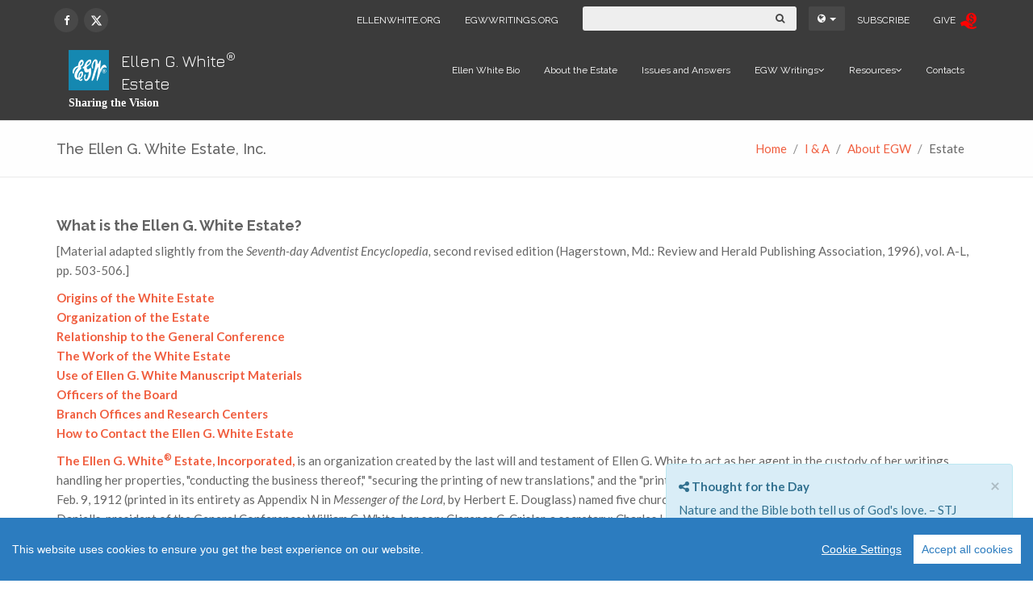

--- FILE ---
content_type: text/html; charset=utf-8
request_url: https://whiteestate.org/about/issues1/about-egw/estate/
body_size: 11215
content:
<!DOCTYPE html>
<html lang="en">
<head>
    <title>
        
            
                Ellen G. White&reg; Estate:
            
        
        
            Estate
        
    </title>
    <meta charset="utf-8">
    <meta name="viewport" content="width=device-width, initial-scale=1.0">
    
    
    
    
    <!-- CORE CSS -->
    <link rel="stylesheet" type="text/css" href="/static/css/bootstrap.min.css">
    <link rel="stylesheet" type="text/css" href="/static/css/font-awesome.min.css">
    <link rel="stylesheet" type="text/css" href="/static/css/elegant-icons.css">

    <!-- THEME CSS -->
    <link rel="stylesheet" type="text/css" href="/static/css/main-egw.css">


    <!-- SKIN CSS (your chosen CSS skin file) -->
    <link rel="stylesheet" type="text/css" href="/static/css/skins/orange-egw.css">

    <!-- CUSTOM CSS -->


    <link rel="stylesheet" type="text/css" href="/static/css/whiteestate.css">

    
    
    

    <!-- GOOGLE FONTS -->
    <link href='https://fonts.googleapis.com/css?family=Raleway:700,400,400italic,500' rel='stylesheet' type='text/css'>
    <link href='https://fonts.googleapis.com/css?family=Lato:400,400italic,700,300,300italic' rel='stylesheet' type='text/css'>
    <link href="https://fonts.googleapis.com/css?family=Jura" rel='stylesheet' type='text/css'>
    <!-- FAVICONS -->
    <meta name="twitter:image" content="/static/ico/whiteestate.png" />
    <meta property="og:image" content="/static/ico/whiteestate.png" />
    <link rel="apple-touch-icon" href="/static/ico/whiteestate-60x60.png">
    <link rel="apple-touch-icon" sizes="60x60" href="/static/ico/whiteestate-76x76.png">
    <link rel="apple-touch-icon" sizes="114x114" href="/static/ico/whiteestate-120x120.png">
    <link rel="apple-touch-icon" sizes="144x144" href="/static/ico/whiteestate-152x152.png">
    <link rel="shortcut icon" href="/static/ico/whiteestate.png">
<script data-cfasync="false" nonce="c18b340f-34a9-44d8-a3c2-ddc7b2d65229">try{(function(w,d){!function(j,k,l,m){if(j.zaraz)console.error("zaraz is loaded twice");else{j[l]=j[l]||{};j[l].executed=[];j.zaraz={deferred:[],listeners:[]};j.zaraz._v="5874";j.zaraz._n="c18b340f-34a9-44d8-a3c2-ddc7b2d65229";j.zaraz.q=[];j.zaraz._f=function(n){return async function(){var o=Array.prototype.slice.call(arguments);j.zaraz.q.push({m:n,a:o})}};for(const p of["track","set","debug"])j.zaraz[p]=j.zaraz._f(p);j.zaraz.init=()=>{var q=k.getElementsByTagName(m)[0],r=k.createElement(m),s=k.getElementsByTagName("title")[0];s&&(j[l].t=k.getElementsByTagName("title")[0].text);j[l].x=Math.random();j[l].w=j.screen.width;j[l].h=j.screen.height;j[l].j=j.innerHeight;j[l].e=j.innerWidth;j[l].l=j.location.href;j[l].r=k.referrer;j[l].k=j.screen.colorDepth;j[l].n=k.characterSet;j[l].o=(new Date).getTimezoneOffset();if(j.dataLayer)for(const t of Object.entries(Object.entries(dataLayer).reduce((u,v)=>({...u[1],...v[1]}),{})))zaraz.set(t[0],t[1],{scope:"page"});j[l].q=[];for(;j.zaraz.q.length;){const w=j.zaraz.q.shift();j[l].q.push(w)}r.defer=!0;for(const x of[localStorage,sessionStorage])Object.keys(x||{}).filter(z=>z.startsWith("_zaraz_")).forEach(y=>{try{j[l]["z_"+y.slice(7)]=JSON.parse(x.getItem(y))}catch{j[l]["z_"+y.slice(7)]=x.getItem(y)}});r.referrerPolicy="origin";r.src="/cdn-cgi/zaraz/s.js?z="+btoa(encodeURIComponent(JSON.stringify(j[l])));q.parentNode.insertBefore(r,q)};["complete","interactive"].includes(k.readyState)?zaraz.init():j.addEventListener("DOMContentLoaded",zaraz.init)}}(w,d,"zarazData","script");window.zaraz._p=async d$=>new Promise(ea=>{if(d$){d$.e&&d$.e.forEach(eb=>{try{const ec=d.querySelector("script[nonce]"),ed=ec?.nonce||ec?.getAttribute("nonce"),ee=d.createElement("script");ed&&(ee.nonce=ed);ee.innerHTML=eb;ee.onload=()=>{d.head.removeChild(ee)};d.head.appendChild(ee)}catch(ef){console.error(`Error executing script: ${eb}\n`,ef)}});Promise.allSettled((d$.f||[]).map(eg=>fetch(eg[0],eg[1])))}ea()});zaraz._p({"e":["(function(w,d){})(window,document)"]});})(window,document)}catch(e){throw fetch("/cdn-cgi/zaraz/t"),e;};</script></head>

<body class="template legacytext">
    
    <style>
    mark {
        background: yellow;
    }
    mark.current {
        background: orange;
    }
    #local-search-panel {
        position: fixed;
        z-index: 10;
        top: 0;
        width: 100%;
    }
</style>
<div id="local-search-panel" style="display: none" class="alert alert-warning alert-dismissible" role="alert">
     Search:&nbsp;
  <input type="search" placeholder="type keyword here&hellip;">
    <button data-search="next">&darr;</button>
    <button data-search="prev">&uarr;</button>
    <button data-search="clear" type="button" class="close" data-dismiss="alert"
    ><span aria-hidden="true">×</span><span class="sr-only">Close</span></button>
</div>

    <!-- WRAPPER -->
    <div id="wrapper">
        <!-- NAVBAR -->
        <nav class="navbar navbar-default">
			<!-- TOP BAR -->
			<div class="nav-topbar clearfix ">
				<div class="nav-topbar clearfix ">
				<div class="container">
					<div class="left">
						<ul class="list-inline social-icons social-icons-small social-icons-fullrounded">
                            <li><a href="https://www.facebook.com/ellenwhiteestate/" target="_blank"><i class="fa fa-facebook"></i></a></li>
                            <li><a href="https://twitter.com/ellenwhite" target="_blank"><svg xmlns="http://www.w3.org/2000/svg" height="1em" viewBox="0 0 512 512" fill="white" style="position:relative;top: 3px; none"><!--! Font Awesome Free 6.4.2 by @fontawesome - https://fontawesome.com License - https://fontawesome.com/license (Commercial License) Copyright 2023 Fonticons, Inc. --><path d="M389.2 48h70.6L305.6 224.2 487 464H345L233.7 318.6 106.5 464H35.8L200.7 275.5 26.8 48H172.4L272.9 180.9 389.2 48zM364.4 421.8h39.1L151.1 88h-42L364.4 421.8z"/></svg></a></li>
						</ul>
					</div>
					<div class="right">
                        <ul class="nav navbar-nav navbar-optional">
							<li><a href="http://ellenwhite.org" target="_blank">ELLENWHITE.ORG</a></li>
							<li><a href="https://egwwritings.org" target="_blank">EGWWRITINGS.ORG</a></li>
                        </ul>
                        <form class="navbar-form navbar-left search-form" method="get" role="search" action="/search/">
							<div class="input-group input-group-sm">
								<input type="text" class="form-control query-field" name="query">
								<span class="input-group-btn">
									<button class="btn btn-default" type="submit"><i class="fa fa-search"></i></button>
								</span>
							</div>
						</form>
                        <style>
    .btn-group.geo-nav {
        margin: 8px 0;
    }
    .btn-group.geo-nav button{
        color: #fff;
        background: #484848;
    }
    @media (max-width: 767px) {
        .btn-group.geo-nav {
            display: none;
        }
    }
</style>
<div class="btn-group geo-nav">
	<button type="button" class="btn btn-sm dropdown-toggle" data-toggle="dropdown"><i class="fa fa-globe"></i><span class="caret"></span></button>
    <ul class="dropdown-menu" role="menu">
        <li class="dropdown-header">Branch Offices</li>
        <li><a target="_blank" href="http://aua.ellenwhite.org">AUA, Kenya</a></li>
        <li><a target="_blank" href="http://www.centerforadventistresearch.org/">AU, Michigan, US</a></li>
        <li><a target="_blank" href="https://library.llu.edu/heritage-research-center/egw-estate-branch-office">LLU, California, US</a></li>
        <li class="divider"></li>
        <li class="dropdown-header">Research Centers</li>
        <li><a target="_blank" href="http://www.ellenwhitecenter.org/">FR</a></li>
        <li><a target="_blank" href="http://www.egw.or.kr/">KR</a></li>
        <li><a target="_blank" href="http://www.centrowhite.org.br/">PT</a></li>
    </ul>
</div>

						<ul class="nav navbar-nav navbar-right">
                            <li><a href="https://cpanel.egwwritings.org/accounts/subscription/">SUBSCRIBE</a></li>
                            <li><a href="https://partner.egwwritings.org/">GIVE&nbsp;&nbsp;<img src="/static/img/donate-logo.png" width="20" height="20" alt="" /></a></li>
                            <li><div class="addthis_inline_share_toolbox"></div></li>
                        </ul>
					</div>
				</div>
			</div>
			<!-- END TOP BAR -->

            <div class="container">
                <button type="button" class="navbar-toggle collapsed" data-toggle="collapse" data-target="#main-nav-collapse">
                    <span class="sr-only">Toggle Navigation</span>
                    <i class="fa fa-bars"></i>
                </button>
                <div class="navbar-brand egw-logo">
                    <a href="/">
                        <img src="/static/img/logo.svg" class="egw-logo__image" alt="Ellen G. White Estate"/>
                        <p class="egw-logo__title">Ellen G. White<sup>&reg;</sup> Estate</p>
                        <p class="egw-logo__caption">Sharing the Vision</p>
                    </a>
                </div>
                <div id="main-nav-collapse" class="collapse navbar-collapse">
                    
<ul class="nav navbar-nav main-navbar-nav">
    
        <li class="">
            
                <a href="/about/egwbio/" >Ellen White Bio</a>
            
        </li>
    
        <li class="">
            
                <a href="/about/estate/" >About the Estate</a>
            
        </li>
    
        <li class="">
            
                <a href="/about/issues/" >Issues and Answers</a>
            
        </li>
    
        <li class="dropdown ">
            
                <a href="#" class="dropdown-toggle" data-toggle="dropdown">EGW Writings<i class="fa fa-angle-down"></i></a>
                

<ul class="dropdown-menu" role="menu">
    

    
    <li><a href="/books/booklist/">EGW Writings book list</a></li>
    


    

    
    <li><a href="/books/abbrlist/">Abbreviations</a></li>
    


    

    
    <li><a href="/books/current-publications/">Current publications</a></li>
    


    

    
    <li class="dropdown ">
        <a href="/books/egw-books/" class="dropdown-toggle disableDefault" data-toggle="dropdown"><i
                class="fa fa-angle-left disableDefault"></i>EGW eBooks<i class="fa fa-angle-right"></i></a>
        

<ul class="dropdown-menu" role="menu">
    

    
    <li><a href="/books/egw-books/books/">Books</a></li>
    


    

    
    <li><a href="/books/egw-books/devotionals/">Devotionals</a></li>
    


    

    
    <li><a href="/books/egw-books/biography/">Biography</a></li>
    


    

    
    <li><a href="/books/egw-books/modern-english/">Modern English</a></li>
    


    

    
    <li><a href="/books/egw-books/testimonies/">Testimonies for the Church</a></li>
    


    

    
    <li><a href="/books/egw-books/conflict-ages/">Conflict of the Ages</a></li>
    


    

    
    <li><a href="/books/egw-books/conflict-of-the-ages-series/">Conflict of the Ages Collection</a></li>
    


    

    
    <li><a href="/books/egw-books/the-life-of-faith-collection/">The Life of Faith Collection</a></li>
    


    
</ul>


    </li>
    


    

    
    <li><a href="/books/egw-audiobooks/">EGW Audiobooks</a></li>
    


    

    
    <li><a href="/books/devotional/">Daily Devotional</a></li>
    


    

    
    <li><a href="/books/thought/">Thought for the Day</a></li>
    


    

    
    <li><a href="/books/subscribe/">Subscriptions</a></li>
    


    

    
    <li class="dropdown ">
        <a href="/books/apps/" class="dropdown-toggle disableDefault" data-toggle="dropdown"><i
                class="fa fa-angle-left disableDefault"></i>EGW Writings Apps<i class="fa fa-angle-right"></i></a>
        

<ul class="dropdown-menu" role="menu">
    

    
    <li><a href="/books/apps/app-android/">Android</a></li>
    


    

    
    <li><a href="/books/apps/app-ios/">iOS</a></li>
    


    

    
    <li><a href="/books/apps/app-windows/">Windows</a></li>
    


    

    
    <li><a href="/books/apps/app-macos/">macOS</a></li>
    


    

    
    <li><a href="/books/apps/web/">Web</a></li>
    


    
</ul>


    </li>
    


    
</ul>


            
        </li>
    
        <li class="dropdown ">
            
                <a href="#" class="dropdown-toggle" data-toggle="dropdown">Resources<i class="fa fa-angle-down"></i></a>
                

<ul class="dropdown-menu" role="menu">
    

    
    <li><a href="/resources/studies/">Study Guides</a></li>
    


    

    
    <li class="dropdown ">
        <a href="/resources/gc-session/" class="dropdown-toggle disableDefault" data-toggle="dropdown"><i
                class="fa fa-angle-left disableDefault"></i>GC session<i class="fa fa-angle-right"></i></a>
        

<ul class="dropdown-menu" role="menu">
    

    
    <li class="dropdown ">
        <a href="/resources/gc-session/egw-prayer/" class="dropdown-toggle disableDefault" data-toggle="dropdown"><i
                class="fa fa-angle-left disableDefault"></i>EGW Prayer<i class="fa fa-angle-right"></i></a>
        

<ul class="dropdown-menu" role="menu">
    

    
    <li><a href="/resources/gc-session/egw-prayer/gc-prayer-af/">Afrikaans</a></li>
    


    

    
    <li><a href="/resources/gc-session/egw-prayer/gc-prayer-bg/">Bulgarian</a></li>
    


    

    
    <li><a href="/resources/gc-session/egw-prayer/gc-prayer-zh/">Chinese</a></li>
    


    

    
    <li><a href="/resources/gc-session/egw-prayer/gc-prayer-ces/">Czech</a></li>
    


    

    
    <li><a href="/resources/gc-session/egw-prayer/gc-prayer-en/">English</a></li>
    


    

    
    <li><a href="/resources/gc-session/egw-prayer/gc-prayer-fr/">French</a></li>
    


    

    
    <li><a href="/resources/gc-session/egw-prayer/gc-prayer-de/">German</a></li>
    


    

    
    <li><a href="/resources/gc-session/egw-prayer/gc-prayer-ht/">Haitian Creole</a></li>
    


    

    
    <li><a href="/resources/gc-session/egw-prayer/gc-prayer-id/">Indonesian</a></li>
    


    

    
    <li><a href="/resources/gc-session/egw-prayer/gc-prayer-it/">Italian</a></li>
    


    

    
    <li><a href="/resources/gc-session/egw-prayer/gc-prayer-ja/">Japanese</a></li>
    


    

    
    <li><a href="/resources/gc-session/egw-prayer/gc-prayer-ko/">Korean</a></li>
    


    

    
    <li><a href="/resources/gc-session/egw-prayer/gc-prayer-mk/">Macedonian</a></li>
    


    

    
    <li><a href="/resources/gc-session/egw-prayer/gc-prayer-pap/">Papiamentu</a></li>
    


    

    
    <li><a href="/resources/gc-session/egw-prayer/gc-prayer-pl/">Polish</a></li>
    


    

    
    <li><a href="/resources/gc-session/egw-prayer/gc-prayer-pt/">Portuguese</a></li>
    


    

    
    <li><a href="/resources/gc-session/egw-prayer/gc-prayer-ro/">Romanian</a></li>
    


    

    
    <li><a href="/resources/gc-session/egw-prayer/gc-prayer-ru/">Russian</a></li>
    


    

    
    <li><a href="/resources/gc-session/egw-prayer/gc-prayer-sr/">Serbian</a></li>
    


    

    
    <li><a href="/resources/gc-session/egw-prayer/gc-prayer-sk/">Slovak</a></li>
    


    

    
    <li><a href="/resources/gc-session/egw-prayer/gc-prayer-es/">Spanish</a></li>
    


    

    
    <li><a href="/resources/gc-session/egw-prayer/gc-prayer-sw/">Swahili</a></li>
    


    

    
    <li><a href="/resources/gc-session/egw-prayer/gc-prayer-xh/">Xhosa</a></li>
    


    
</ul>


    </li>
    


    

    
    <li><a href="/resources/gc-session/research-center-videos/">Research Center Videos</a></li>
    


    

    
    <li class="dropdown ">
        <a href="/resources/gc-session/egw-writings-tutorials/" class="dropdown-toggle disableDefault" data-toggle="dropdown"><i
                class="fa fa-angle-left disableDefault"></i>EGW Writings Tutorials<i class="fa fa-angle-right"></i></a>
        

<ul class="dropdown-menu" role="menu">
    

    
    <li><a href="/resources/gc-session/egw-writings-tutorials/android/">Android</a></li>
    


    
</ul>


    </li>
    


    
</ul>


    </li>
    


    

    
    <li class="dropdown ">
        <a href="/resources/apps/" class="dropdown-toggle disableDefault" data-toggle="dropdown"><i
                class="fa fa-angle-left disableDefault"></i>EGW Writings Apps<i class="fa fa-angle-right"></i></a>
        

<ul class="dropdown-menu" role="menu">
    

    
    <li><a href="/resources/apps/app-android/">Android</a></li>
    


    

    
    <li><a href="/resources/apps/app-ios/">iOS</a></li>
    


    

    
    <li><a href="/resources/apps/app-windows/">Windows</a></li>
    


    

    
    <li><a href="/resources/apps/app-macos/">macOS</a></li>
    


    

    
    <li><a href="/resources/apps/web/">Web</a></li>
    


    

    
    <li><a href="/resources/apps/legacy-egw-1-app/">Legacy EGW 1 App</a></li>
    


    
</ul>


    </li>
    


    

    
    <li><a href="/resources/cdrom/">CD-ROM info</a></li>
    


    

    
    <li><a href="/resources/archives/">Archives</a></li>
    


    

    
    <li><a href="/resources/photos/">Photos</a></li>
    


    

    
    <li><a href="/resources/links/">Links</a></li>
    


    

    
    <li class="dropdown ">
        <a href="/resources/pioneers/" class="dropdown-toggle disableDefault" data-toggle="dropdown"><i
                class="fa fa-angle-left disableDefault"></i>Pioneers<i class="fa fa-angle-right"></i></a>
        

<ul class="dropdown-menu" role="menu">
    

    
    <li><a href="/resources/pioneers/wmiller/">William Miller</a></li>
    


    

    
    <li><a href="/resources/pioneers/jwhite/">James White</a></li>
    


    

    
    <li><a href="/resources/pioneers/ewhite/">Ellen G. White</a></li>
    


    

    
    <li><a href="/resources/pioneers/jbates/">Joseph Bates</a></li>
    


    

    
    <li><a href="/resources/pioneers/jandrews/">John N. Andrews</a></li>
    


    

    
    <li><a href="/resources/pioneers/jkellogg/">John H. Kellogg</a></li>
    


    

    
    <li><a href="/resources/pioneers/usmith/">Uriah Smith</a></li>
    


    

    
    <li><a href="/resources/pioneers/gbell/">Goodloe H. Bell</a></li>
    


    
</ul>


    </li>
    


    

    
    <li><a href="/resources/pioneers-stories/">Pioneers stories CDs</a></li>
    


    

    
    <li><a href="/resources/sop/">SOP Day</a></li>
    


    

    
    <li class="dropdown ">
        <a href="/resources/centennial/" class="dropdown-toggle disableDefault" data-toggle="dropdown"><i
                class="fa fa-angle-left disableDefault"></i>2015 Centennial<i class="fa fa-angle-right"></i></a>
        

<ul class="dropdown-menu" role="menu">
    

    
    <li><a href="/resources/centennial/estate-2015plans/">2015 Centennial Plans</a></li>
    


    

    
    <li><a href="/resources/centennial/egw-centennial-site/">EGW Centennial 1915-2015</a></li>
    


    
</ul>


    </li>
    


    
</ul>


            
        </li>
    
        <li class="">
            
                <a href="/contact/" >Contacts</a>
            
        </li>
    
</ul>

                </div>
                <!-- END MAIN NAVIGATION -->
            </div>
        </nav>
        <!-- END NAVBAR -->
        <!-- PAGE HEADER DEFAULT -->
        <div class="page-header">
            <div class="container">
                
                <h1 class="page-title pull-left">The Ellen G. White Estate, Inc.</h1>
                


  <ol class="breadcrumb link-accent">
        <li><a href="/">Home</a></li>
    
      
        <li><a href="/about/issues1/">I &amp; A</a></li>
      
    
      
        <li><a href="/about/issues1/about-egw/">About EGW</a></li>
      
    
      
        <li class="active">Estate</li>
      
    
  </ol>


                
            </div>
        </div>
        <!-- END PAGE HEADER DEFAULT -->
        <!-- PAGE CONTENT -->
        <div class="page-content no-margin-bottom">
            <div class="container">
                
    <h4>What is the Ellen G. White Estate?</h4>
<p>[Material adapted slightly from the <i>Seventh-day Adventist
		Encyclopedia,</i> second revised edition (Hagerstown, Md.: Review and Herald
		Publishing Association, 1996), vol. A-L, pp. 503-506.]</p>
<p><b><a href="#origin">Origins of the White Estate</a></b><br/>
 <b><a href="#organization">Organization of the Estate</a></b><br/>
 <b><a href="#relationship">Relationship to the General Conference</a></b><br/>
 <b><a href="#work">The Work of the White Estate</a></b><br/>
 <b><a href="#use">Use of Ellen G. White Manuscript Materials</a></b><br/>
 <b><a href="#officers">Officers of the Board</a></b><br/>
 <b><a href="#branches">Branch Offices and Research Centers</a></b><br/>
 <b><a href="#contact">How to Contact the Ellen G. White Estate </a></b></p>


<p><b><a name="origin">The Ellen G. White<sup>®</sup> Estate, Incorporated,</a></b>
is an organization created by the last will and testament of Ellen G. White to act as her agent in the custody of her writings, handling her properties, "conducting the business thereof," "securing the printing of new translations," and the "printing of compilations from my manuscripts." Her will, dated Feb. 9, 1912 (printed in its entirety as Appendix N in <em>Messenger of the Lord,</em> by Herbert E. Douglass) named five church leaders to serve as a board of trustees: Arthur G. Daniells, president of the General Conference; William C. White, her son; Clarence C. Crisler, a secretary; Charles H. Jones, manager of the Pacific Press; and Francis M. Wilcox, editor of the <i>Review and Herald.</i> Four of the five were members of the Executive Committee of the General Conference.</p><p>Appointment of the trustees was for life, Ellen White providing that "if a vacancy shall occur for any reason among said trustees, or their successors, a majority of the surviving or remaining trustees are hereby empowered and directed to fill such vacancy by the appointment of some other fit person"; or if this provision were to fail, the General Conference Executive Committee should appoint someone to fill such a vacancy. The will dedicated the major portion of the existing and potential royalty incomes from her books to the work of the trustees. (For additional information, see Appendix B, "The Settlement of Ellen G. White's Estate," in volume 6 of A. L. White's biography of Ellen White, <i>Ellen G. White: The Later Elmshaven Years.</i>)</p><p>At the death of Ellen White, July 16, 1915, this self-perpetuating board began to function. It soon sold Ellen White's real estate, consisting mainly of Elmshaven, her home property near St. Helena, California, then began the continued care of her literary properties. Under the terms of the will, such responsibilities fell into three areas: (1) possession of the copyrights to her writings and the care and promotion of her books in the English language; (2) preparation of manuscripts for, and the promotion of the translation and publication of her writings in other languages; and (3) custody of the files of manuscripts and other files, and the selection of matter from the Ellen G. White manuscript files for publication. The board now carries a fourth responsibility, which has developed naturally through the years--acquainting Seventh-day Adventists and others with Mrs. White and her work.</p>

<p><b><a name="organization">Organization of the Estate.</a></b></p>
<p><i>The Original Board:</i><br/>When the board was organized in 1915, A. G. Daniells served temporarily as president, followed by F. M. Wilcox from 1915-1922. A. G. Daniells again served as president from 1922-1935. The secretaryship, after being held for a short time by C. C. Crisler, passed to W. C. White, the only member of the board devoting full time to the work of the trustees. He filled this office until his death in 1937. From 1915 to 1937 the work was carried on at Elmshaven in a rented office building with a vault that was used to house the Ellen G. White materials.</p>

<p>During the 19 years they worked together, the original members, in addition to routine tasks, (1) published 10 posthumous compilations (for an annotated bibliography of the Ellen G. White books, <i>see</i> White, Ellen G., Writings of, and Appendix D in the <i>Comprehensive Index to the Writings of Ellen G. White</i>); (2) produced an 865-page <i>Comprehensive Index to the Writings of Ellen G. White,</i> published in 1926; (3) carried forward the thorough indexing of the Ellen G. White manuscript files; and (4) in counsel with the leading officers of the General Conference in 1933 and 1934, laid the foundation for continuing the trusteeship in perpetuity. The steps taken to ensure the perpetuation of the trusteeship were: (<i>a</i>) in 1933 the trustees, as the constituency, formed a corporation under the laws of the state of California "to carry out and perform the provisions of the charitable trust created by the last will and testament of Ellen G. White deceased"; (<i>b</i>) the General Conference agreed to provide adequate financial support for the work of the trustees in the form of an annual budget; the trustees, in turn, assigned to the General Conference all royalty incomes produced by the Ellen G. White books; (<i>c</i>) it was agreed to move the property and work of the trustees at some appropriate future time to Washington, D.C., thus placing                    it close to the world headquarters of the church.</p>

<p><i>Period of Transition:</i><br/>When three of the original trustees died--one in 1935 and two in 1936--the vacancies were filled in harmony with the provisions of the will and the bylaws of the 1933 corporation. The full-time secretary, W. C. White, died on Sept. 1, 1937. He was replaced by his son, Arthur L. White, who for nine years had served as his secretary and for four years as assistant secretary of the White Estate. The work of the White Estate was moved to the General Conference, Washington, D.C., in January, 1938.</p>

<p><i>Present Organization:<br/></i>With the demands upon them increasing steadily with the growth of the church and numerous constituencies to be represented, in 1950 the trustees increased the board's membership from five to seven, and in 1958 amended the bylaws of the corporation to provide for a constituency and board of nine, seven to be life members and two to be elected for a term corresponding to that of General Conference elected personnel (originally four years, but now five). In 1970 the board was increased to 11; in 1980, to 13; and, in 1985, to 15. The number of life members is currently five. At quinquennial meetings the board also elects the secretary and associate secretaries, as well as officers of the corporation, as provided for in the bylaws.</p>

<p><b><a name="relationship">Relationship to General Conference.</a></b></p>
<p>Through the years a close working relationship has obtained between the White Estate trustees and the General Conference. Most of the trustees are members of the General Conference Executive Committee. Various matters, such as promoting the overseas publication of the Ellen G. White material, appropriation of funds to assist in the foreign language publication of Ellen G. White books, and overall planning of Spirit of Prophecy promotion, including preparation of materials for the annual Spirit of Prophecy Sabbath, although intimately related to the work of the White trustees, are beyond the sphere of their direct responsibility. These are handled by the General Conference Committee through a sub-committee known as the Spirit of Prophecy Committee. This committee includes several of the White trustees. The duties of this subcommittee and the working relationship between the General Conference Committee and the White Estate are currently set forth in a joint agreement adopted by the General Conference Committee and the White Estate trustees on Oct. 10, 1957. There is an interlocking and at times overlapping of responsibilities; nevertheless, a smooth and efficient working relationship between the two organizations is maintained.</p>

<p><b><a name="work">The Work of the White Estate.</a></b></p>

<p><i>Routine Work.</i> The paid staff members: (1) safeguard and maintain the records in the custody of the trustees, and the indexes thereto, in such a manner as to serve the church; (2) handle the copyrights to the Ellen G. White works; (3) conduct such research in these works and the related historical materials as may be called for; (4) respond to questions that may be directed to the White Estate in personal interviews and in a worldwide correspondence; (5) assemble, when authorized by the trustees, materials for compilations from Ellen G. White's writings; (6) foster, in conjunction with the Spirit of Prophecy Committee, the ever-widening publication of these writings in various languages and at times make selections or abridgments as called for and authorized; (7) fill assignments in church, institutional, and field visitation as the needs and best interests of the advancing work of the church require; (8) conduct tours of historical sites of denominational interest, especially in the New England states; and (9) prepare articles, correspondence lessons, and text materials.</p>

<p>Productions of special value to the church include the four-volume <i>Comprehensive Index </i><i>to the Writings of Ellen G. White</i> (1962, 1992); the six-volume facsimile reprints of the Ellen G. White <i>Present Truth</i> and <i>Review and Herald</i> articles; the four-volume Ellen G. White <i>Signs of the Times</i> articles; the Ellen G. White <i>Youth's Instructor</i> articles; the Periodical Resource Collection volumes; the six-volume biography of Ellen G. White, by A. L. White; and <i>The Published Writings of Ellen G. White on Compact Disc</i> (CD-ROM), a tool of inestimable value to users of computers.</p>

<p><b><a name="use">Use of Ellen G. White Manuscript Materials.</a></b></p>
<p>During the later years of her life, Ellen G. White often drew upon her unique 50,000-page manuscript file in the preparation of published works. The White trustees have continued to draw upon this for the compilations made since her death. These manuscripts constitute an invaluable basic file of historical records and of counsel to the church. The copyright of these manuscripts resides solely with the White trustees.</p>

<p>While all of Ellen White's writings are available for research, the unpublished letters, manuscripts, and other materials in the Ellen G. White files do not constitute a public archive. The sacred nature of the files generally and the confidential nature of many of the communications in the files require that they be cared for and used responsibly. Even manuscripts whose primary value is historical in nature must not be used in a solely secular manner. "Spiritual things are spiritually discerned" (<i>The Desire of Ages,</i> p. 55; see also 1 Cor. 2:14). Because of this, during the first few decades following Ellen White's death, careful policies governing the use and release of unpublished materials were set up, ultimately resulting in the publication of 21 volumes known as <i>Manuscript Releases.</i> In recent years the earlier restrictive policies have been adapted to accommodate the needs of increased research, and today they may be accessed online at <a href="https://egwwritings.org">egwwritings.org</a>.</p>

<p><b><a name="officers">Officers of the Board.</a></b></p>

<p>The two chief officers of the board are the chair and the secretary. The secretary serves not only as secretary of the board but as president of the organization, and is responsible for the day-to-day operations of the office and staff. Beginning in 1915, when the terms of Ellen G. White's will went into effect, the White Estate has had 12 chairs and six secretaries.</p>
<p><i>Chairs:</i> A. G. Daniells, 1915-1935; J. E. Fulton, 1935-1936; J. L. Shaw, 1936-1937; F. M. Wilcox, 1938-1944; M. E. Kern, 1944-1951; D. E. Rebok, 1952; A. V. Olson, 1952-1963; F. D. Nichol 1963-1966; W. P. Bradley, 1966-1980; Kenneth H. Wood, 1980-2008; Don C. Schneider, 2008-2013; G. T. Ng, 2014-</p>

<p><i>Secretaries:</i> Clarence C. Crisler, 1915-1917; William C. White, 1917-1937; Arthur L. White, 1937-1978; Robert W. Olson, 1978-1990; Paul A. Gordon, 1990-1995; Juan Carlos Viera, 1995-2000; James R. Nix, 2000-.</p>

<p><b><a name="branches">Branch Offices and Research Centers.</a></b></p>
<p>The White Estate maintains four branch office research centers--at Andrews University, Berrien Springs, Michigan, at Loma Linda University, Loma Linda, California, at Adventist University of Africa, Nairobi, Kenya, and at Adventist International Institute of Advanced Studies, Cavite, Philippines. These offices contain duplicates of the Ellen G. White documents and other historical materials housed in the main office at General Conference headquarters. Beginning in 1974, the White Estate also has set up Ellen G. White-SDA Research Centers on the campuses of 19 Seventh-day Adventist colleges and universities worldwide, in the countries of Argentina, Australia, Austria, Brazil, Costa Rica, England, France, India, Jamaica,  Korea, Mexico, Nigeria, Peru, Puerto Rico, Russia, South Africa and the United States.</p>

<p><b><a name="contact">How to Contact the Ellen G. White
		Estate</a></b></p>
<p>Ellen G. White<sup>®</sup> Estate<br/> 12501 Old Columbia Pike<br/> Silver Spring, MD
		20904-6600 U.S.A.<br/> Phone: +1 301 680-6540<br/> FAX: +1 301 680-6559<br/> 
E-mail:&nbsp;<a href="/cdn-cgi/l/email-protection#422f232b2e02152a2b36270731362336276c2d3025"><span class="__cf_email__" data-cfemail="cba6aaa2a78b9ca3a2bfae8eb8bfaabfaee5a4b9ac">[email&#160;protected]</span></a></p>
    <ul>
        
    </ul>
    


            </div>
        </div>
        


<div class="thought alert alert-info hide-on-print" role="alert">
    <button type="button" class="close" data-dismiss="alert" title="Close"><span aria-hidden="true">&times;</span><span class="sr-only">Close</span></button>
    <p>
        <a class="alert-info" href="/devotional/thought/2026-01-29/" title="Share"><i class="fa fa-share-alt"></i>
            <strong>Thought for the Day</strong>
        </a>
    </p>
    <p>Nature and the Bible both tell us of God's love. – STJ</p>
</div>

        <!-- END PAGE CONTENT -->
        <!-- FOOTER -->
        <footer class="no-background ">
            <div class="container">
                <div class="row footer-bottom">
                    <div class="left col-xs-12 col-sm-5 col-md-4">
                        <nav class="clearfix">
                            <ul class="list-inline">
                                <li><a href="/legal-notice/">Legal notice</a></li>
                                <li><a href="/legal-notice/privacy-policy/">Privacy policy</a></li>
                            </ul>
                        </nav>
                        <p class="copyright-text">&copy;1999-2026 Ellen G. White<sup>&reg;</sup> Estate. All Rights Reserved.
                        </p>
                    </div>
                    <div class="left col-xs-12 col-sm-5 col-md-4">
                        <p class="copyright-text"><a href="https://goo.gl/maps/ruH9Qcb854q" target="_blank"><i class="fa fa-map-marker text-primary"></i>
                            12501 Old Columbia Pike, Silver Spring, Maryland 20904.</a></p>
                        <p><a href="tel:+1 301. 680.6540" class="copyright-text"><i class="fa fa-phone text-primary"></i> tel:+1 301. 680.6540</a></p>
                    </div>
                    <div class="left col-xs-12 col-sm-2 col-md-2">
                        <ul class="right list-inline social-icons social-icons-bordered social-icons-small social-icons-fullrounded hide-on-print">
                            <li><a href="https://www.facebook.com/ellenwhiteestate/" target="_blank"><i class="fa fa-facebook"></i></a></li>
                            <li><a href="https://twitter.com/ellenwhite" target="_blank"><i class="fa fa-twitter"></i></a></li>
                        </ul>
                    </div>
                    <div class="footer-sda col-xs-12 col-sm-12 col-md-2">
                        <a href="https://www.adventist.org/en/" target="_blank">
                            <div class="sda-logo">
                                <img src="/static/img/sda_logo.png">
                            </div>
                            <span>adventist.org</span>
                        </a>
                    </div>
                </div>
            </div>
        </footer>
        <!-- END FOOTER -->
        <div class="back-to-top">
            <a href="#top"><i class="fa fa-chevron-up"></i></a>
        </div>
    </div>
    <!-- END WRAPPER -->
    
    <!-- JAVASCRIPT -->
    
    <script data-cfasync="false" src="/cdn-cgi/scripts/5c5dd728/cloudflare-static/email-decode.min.js"></script><script src="/static/js/jquery-2.1.1.min.js"></script>
    <script src="/static/js/bootstrap.min.js"></script>
    <script src="/static/js/plugins/easing/jquery.easing.min.js"></script>
    <script src="/static/js/bravana.js"></script>
    <script src="/static/js/markjs/jquery.mark.min.js"></script>
    <script src="/static/js/local_search.js"></script>

    <script src="/static/js/whiteestate.js"></script>
    <script src="//s7.addthis.com/js/300/addthis_widget.js#pubid=ra-5b5efffa8d1dc697"></script>
    
        
    

<script defer src="https://static.cloudflareinsights.com/beacon.min.js/vcd15cbe7772f49c399c6a5babf22c1241717689176015" integrity="sha512-ZpsOmlRQV6y907TI0dKBHq9Md29nnaEIPlkf84rnaERnq6zvWvPUqr2ft8M1aS28oN72PdrCzSjY4U6VaAw1EQ==" data-cf-beacon='{"rayId":"9c57e41b0f2fdad8","version":"2025.9.1","serverTiming":{"name":{"cfExtPri":true,"cfEdge":true,"cfOrigin":true,"cfL4":true,"cfSpeedBrain":true,"cfCacheStatus":true}},"token":"96a33e524e44460fb313ff9f26886c23","b":1}' crossorigin="anonymous"></script>
</body>
</html>


--- FILE ---
content_type: text/css; charset="utf-8"
request_url: https://whiteestate.org/static/css/main-egw.css
body_size: 46186
content:
@charset "UTF-8";
/*
*	############################################################################
*	
*	Bravana - Responsive Website Template
*	---------------------------------------------------------------------
*
*	Version		1.3
*	Author		The Develovers
*	Copyright	Copyright 2017 The Develovers
*
*	############################################################################
*/

/*
   Changelog:

   [2021-01-03]:
   - color: #8c8c8c -> #676767
   - .post-entry-card .post-meta { color: #adadad -> #777 }
   - .btn-default { color: #888 -> #777 }

   [2021-01-13]:
   .breadcrumb > li + li:before { color: #f3f3f3 -> #888 }

*/

/* ---------------
 * Global Styles 
 * --------------- */
body {
  font-family: Lato, sans-serif;
  font-size: 15px;
  line-height: 1.6;
  color: #676767;
  background-color: #fff; }

section {
  padding: 40px 0;
  background-color: #fff; }
  @media screen and (max-width: 768px) {
    section div.row > div {
      margin-bottom: 50px; }
      section div.row > div:last-child {
        margin-bottom: 0; }
    section div.row.sm-mb-20 > div {
      margin-bottom: 20px; }
    section form > div.row > div {
      margin-bottom: 0; } }

.back-to-top {
  display: none;
  position: fixed;
  right: 10px;
  bottom: 10px;
  z-index: 9999; }
  .back-to-top a {
    -webkit-border-radius: 3px;
    -moz-border-radius: 3px;
    border-radius: 3px;
    display: block;
    width: 40px;
    height: 40px;
    font-size: 17px;
    color: #fff;
    line-height: 40px;
    text-align: center;
    background-color: rgba(0, 0, 0, 0.5); }
    .back-to-top a:hover, .back-to-top a:focus {
      background-color: rgba(0, 0, 0, 0.8);
      color: #fff; }

/* ------------- 
 * Typography
 * -------------*/
h1, h2, h3, h4, h5, h6 {
  font-family: Raleway, sans-serif;
  color: #636363;
  font-weight: 700; }

a {
  color: #69B417;
  text-decoration: none; }
  a:hover, a:focus {
    color: #5c9d14;
    text-decoration: none; }

.section-dark {
  background-color: #393939;
  color: #868686; }

.section-heading {
  margin-bottom: 30px;
  color: #636363; }
  .section-heading.heading-small .heading {
    font-size: 24px;
    font-weight: 700; }
  .section-heading .section-lead {
    font-size: 16px;
    color: #bfbfbf; }
  .section-heading .icon {
    position: relative;
    top: 2px; }

.section-heading-center {
  padding-top: 40px;
  margin-bottom: 60px;
  text-align: center; }
  .section-heading-center .heading {
    margin-bottom: 10px;
    font-size: 48px;
    font-weight: 400; }
  .section-heading-center .section-lead {
    font-size: 20px;
    font-weight: 300; }
  .section-heading-center.heading-small .heading {
    font-size: 24px;
    font-weight: 700;
    margin-bottom: 0; }
  .section-heading-center.heading-small .section-lead {
    font-size: 16px; }
  .section-heading-center.heading-small:after {
    display: block;
    width: 50px;
    margin: 20px auto 0 auto;
    content: '';
    border-top: 3px solid #ddd; }
  @media screen and (max-width: 768px) {
    .section-heading-center {
      padding-top: 0; } }

.section-heading-shop {
  margin-bottom: 50px; }
  .section-heading-shop .heading-border {
    font-weight: 400; }

.heading-border {
  display: inline-block;
  vertical-align: middle;
  *vertical-align: auto;
  *zoom: 1;
  *display: inline;
  border-bottom: 6px double #8c8c8c;
  padding-bottom: 5px; }

.heading-thin {
  font-weight: 300; }

.section-heading-linethrough {
  position: relative;
  margin-top: 40px;
  margin-bottom: 60px; }
  .section-heading-linethrough .heading {
    display: inline-block;
    vertical-align: middle;
    *vertical-align: auto;
    *zoom: 1;
    *display: inline;
    margin: 0;
    padding-right: 15px;
    font-size: 30px;
    background: #fff; }
  .section-heading-linethrough:after {
    display: block;
    position: absolute;
    top: 50%;
    width: 100%;
    content: '';
    border-top: 1px solid #ddd;
    z-index: -1; }
  .section-heading-linethrough.section-heading-center {
    padding-top: 0; }
    .section-heading-linethrough.section-heading-center .heading {
      padding: 0 15px; }

.heading-border-left {
  padding-left: 15px;
  border-left: 3px solid #636363;
  font-size: 24px; }

.heading-border-bottom {
  display: inline-block;
  vertical-align: middle;
  *vertical-align: auto;
  *zoom: 1;
  *display: inline;
  padding-bottom: 10px;
  border-bottom: 3px solid #636363;
  font-size: 24px; }

.heading-border-bottom-short {
  font-size: 24px; }
  .heading-border-bottom-short:after {
    display: block;
    width: 80px;
    margin-top: 10px;
    content: '';
    border-top: 3px solid #636363; }

.border-primary, .heading-border-bottom-short.border-primary:after {
  border-color: #69B417; }

.heading-border-icon {
  font-weight: 500; }
  .heading-border-icon:before {
    margin-right: 15px;
    font-family: "FontAwesome";
    content: "\f142";
    font-size: 36px;
    vertical-align: middle;
    line-height: 1;
    color: #69B417; }

.text-primary {
  color: #69B417; }

a.text-primary:hover,
a.text-primary:focus {
  color: #4f8711; }

.text-success {
  color: #3c763d; }

a.text-success:hover,
a.text-success:focus {
  color: #2b542c; }

.text-info {
  color: #31708f; }

a.text-info:hover,
a.text-info:focus {
  color: #245269; }

.text-warning {
  color: #8a6d3b; }

a.text-warning:hover,
a.text-warning:focus {
  color: #66512c; }

.text-danger {
  color: #a94442; }

a.text-danger:hover,
a.text-danger:focus {
  color: #843534; }

.bg-primary {
  background-color: #69B417; }

a.bg-primary:hover,
a.bg-primary:focus {
  background-color: #4f8711; }

.bg-success {
  background-color: #5cb85c; }

a.bg-success:hover,
a.bg-success:focus {
  background-color: #449d44; }

.bg-info {
  background-color: #5bc0de; }

a.bg-info:hover,
a.bg-info:focus {
  background-color: #31b0d5; }

.bg-warning {
  background-color: #f0ad4e; }

a.bg-warning:hover,
a.bg-warning:focus {
  background-color: #ec971f; }

.bg-danger {
  background-color: #d9534f; }

a.bg-danger:hover,
a.bg-danger:focus {
  background-color: #c9302c; }

ul.link-list li {
  margin-bottom: 8px; }

ul.list-image-icons > li {
  padding-left: 2px;
  padding-right: 2px;
  margin-bottom: 5px; }

.contact-info {
  position: relative;
  padding-left: 24px; }
  .contact-info i {
    position: absolute;
    left: 0;
    margin-top: 0; }

.content-lead {
  padding: 50px 0; }
  .content-lead p {
    width: 75%;
    margin: 0 auto;
    font-size: 22px;
    font-weight: 300;
    text-align: center; }
    .content-lead p:after {
      content: '';
      display: block;
      border-top: 1px solid #69B417;
      width: 120px;
      margin: 0 auto;
      margin-top: 35px; }

.label-primary {
  background-color: #69B417; }

.label-red {
  background-color: #e43636; }

.text-muted-2x {
  color: #aaaaaa; }

.text-superbig {
  font-size: 156px; }

.bold-separator {
  border-top: 3px solid #69B417; }

/*!
 * animate.css -http://daneden.me/animate
 * Version - 3.5.1
 * Licensed under the MIT license - http://opensource.org/licenses/MIT
 *
 * Copyright (c) 2016 Daniel Eden
 */
.animated {
  -webkit-animation-duration: 1s;
  animation-duration: 1s;
  -webkit-animation-fill-mode: both;
  animation-fill-mode: both; }

.animated.infinite {
  -webkit-animation-iteration-count: infinite;
  animation-iteration-count: infinite; }

.animated.hinge {
  -webkit-animation-duration: 2s;
  animation-duration: 2s; }

.animated.flipOutX,
.animated.flipOutY,
.animated.bounceIn,
.animated.bounceOut {
  -webkit-animation-duration: .75s;
  animation-duration: .75s; }

@-webkit-keyframes bounce {
  from, 20%, 53%, 80%, to {
    -webkit-animation-timing-function: cubic-bezier(0.215, 0.61, 0.355, 1);
    animation-timing-function: cubic-bezier(0.215, 0.61, 0.355, 1);
    -webkit-transform: translate3d(0, 0, 0);
    transform: translate3d(0, 0, 0); }
  40%, 43% {
    -webkit-animation-timing-function: cubic-bezier(0.755, 0.05, 0.855, 0.06);
    animation-timing-function: cubic-bezier(0.755, 0.05, 0.855, 0.06);
    -webkit-transform: translate3d(0, -30px, 0);
    transform: translate3d(0, -30px, 0); }
  70% {
    -webkit-animation-timing-function: cubic-bezier(0.755, 0.05, 0.855, 0.06);
    animation-timing-function: cubic-bezier(0.755, 0.05, 0.855, 0.06);
    -webkit-transform: translate3d(0, -15px, 0);
    transform: translate3d(0, -15px, 0); }
  90% {
    -webkit-transform: translate3d(0, -4px, 0);
    transform: translate3d(0, -4px, 0); } }
@keyframes bounce {
  from, 20%, 53%, 80%, to {
    -webkit-animation-timing-function: cubic-bezier(0.215, 0.61, 0.355, 1);
    animation-timing-function: cubic-bezier(0.215, 0.61, 0.355, 1);
    -webkit-transform: translate3d(0, 0, 0);
    transform: translate3d(0, 0, 0); }
  40%, 43% {
    -webkit-animation-timing-function: cubic-bezier(0.755, 0.05, 0.855, 0.06);
    animation-timing-function: cubic-bezier(0.755, 0.05, 0.855, 0.06);
    -webkit-transform: translate3d(0, -30px, 0);
    transform: translate3d(0, -30px, 0); }
  70% {
    -webkit-animation-timing-function: cubic-bezier(0.755, 0.05, 0.855, 0.06);
    animation-timing-function: cubic-bezier(0.755, 0.05, 0.855, 0.06);
    -webkit-transform: translate3d(0, -15px, 0);
    transform: translate3d(0, -15px, 0); }
  90% {
    -webkit-transform: translate3d(0, -4px, 0);
    transform: translate3d(0, -4px, 0); } }
.bounce {
  -webkit-animation-name: bounce;
  animation-name: bounce;
  -webkit-transform-origin: center bottom;
  transform-origin: center bottom; }

@-webkit-keyframes flash {
  from, 50%, to {
    opacity: 1; }
  25%, 75% {
    opacity: 0; } }
@keyframes flash {
  from, 50%, to {
    opacity: 1; }
  25%, 75% {
    opacity: 0; } }
.flash {
  -webkit-animation-name: flash;
  animation-name: flash; }

/* originally authored by Nick Pettit - https://github.com/nickpettit/glide */
@-webkit-keyframes pulse {
  from {
    -webkit-transform: scale3d(1, 1, 1);
    transform: scale3d(1, 1, 1); }
  50% {
    -webkit-transform: scale3d(1.05, 1.05, 1.05);
    transform: scale3d(1.05, 1.05, 1.05); }
  to {
    -webkit-transform: scale3d(1, 1, 1);
    transform: scale3d(1, 1, 1); } }
@keyframes pulse {
  from {
    -webkit-transform: scale3d(1, 1, 1);
    transform: scale3d(1, 1, 1); }
  50% {
    -webkit-transform: scale3d(1.05, 1.05, 1.05);
    transform: scale3d(1.05, 1.05, 1.05); }
  to {
    -webkit-transform: scale3d(1, 1, 1);
    transform: scale3d(1, 1, 1); } }
.pulse {
  -webkit-animation-name: pulse;
  animation-name: pulse; }

@-webkit-keyframes rubberBand {
  from {
    -webkit-transform: scale3d(1, 1, 1);
    transform: scale3d(1, 1, 1); }
  30% {
    -webkit-transform: scale3d(1.25, 0.75, 1);
    transform: scale3d(1.25, 0.75, 1); }
  40% {
    -webkit-transform: scale3d(0.75, 1.25, 1);
    transform: scale3d(0.75, 1.25, 1); }
  50% {
    -webkit-transform: scale3d(1.15, 0.85, 1);
    transform: scale3d(1.15, 0.85, 1); }
  65% {
    -webkit-transform: scale3d(0.95, 1.05, 1);
    transform: scale3d(0.95, 1.05, 1); }
  75% {
    -webkit-transform: scale3d(1.05, 0.95, 1);
    transform: scale3d(1.05, 0.95, 1); }
  to {
    -webkit-transform: scale3d(1, 1, 1);
    transform: scale3d(1, 1, 1); } }
@keyframes rubberBand {
  from {
    -webkit-transform: scale3d(1, 1, 1);
    transform: scale3d(1, 1, 1); }
  30% {
    -webkit-transform: scale3d(1.25, 0.75, 1);
    transform: scale3d(1.25, 0.75, 1); }
  40% {
    -webkit-transform: scale3d(0.75, 1.25, 1);
    transform: scale3d(0.75, 1.25, 1); }
  50% {
    -webkit-transform: scale3d(1.15, 0.85, 1);
    transform: scale3d(1.15, 0.85, 1); }
  65% {
    -webkit-transform: scale3d(0.95, 1.05, 1);
    transform: scale3d(0.95, 1.05, 1); }
  75% {
    -webkit-transform: scale3d(1.05, 0.95, 1);
    transform: scale3d(1.05, 0.95, 1); }
  to {
    -webkit-transform: scale3d(1, 1, 1);
    transform: scale3d(1, 1, 1); } }
.rubberBand {
  -webkit-animation-name: rubberBand;
  animation-name: rubberBand; }

@-webkit-keyframes shake {
  from, to {
    -webkit-transform: translate3d(0, 0, 0);
    transform: translate3d(0, 0, 0); }
  10%, 30%, 50%, 70%, 90% {
    -webkit-transform: translate3d(-10px, 0, 0);
    transform: translate3d(-10px, 0, 0); }
  20%, 40%, 60%, 80% {
    -webkit-transform: translate3d(10px, 0, 0);
    transform: translate3d(10px, 0, 0); } }
@keyframes shake {
  from, to {
    -webkit-transform: translate3d(0, 0, 0);
    transform: translate3d(0, 0, 0); }
  10%, 30%, 50%, 70%, 90% {
    -webkit-transform: translate3d(-10px, 0, 0);
    transform: translate3d(-10px, 0, 0); }
  20%, 40%, 60%, 80% {
    -webkit-transform: translate3d(10px, 0, 0);
    transform: translate3d(10px, 0, 0); } }
.shake {
  -webkit-animation-name: shake;
  animation-name: shake; }

@-webkit-keyframes headShake {
  0% {
    -webkit-transform: translateX(0);
    transform: translateX(0); }
  6.5% {
    -webkit-transform: translateX(-6px) rotateY(-9deg);
    transform: translateX(-6px) rotateY(-9deg); }
  18.5% {
    -webkit-transform: translateX(5px) rotateY(7deg);
    transform: translateX(5px) rotateY(7deg); }
  31.5% {
    -webkit-transform: translateX(-3px) rotateY(-5deg);
    transform: translateX(-3px) rotateY(-5deg); }
  43.5% {
    -webkit-transform: translateX(2px) rotateY(3deg);
    transform: translateX(2px) rotateY(3deg); }
  50% {
    -webkit-transform: translateX(0);
    transform: translateX(0); } }
@keyframes headShake {
  0% {
    -webkit-transform: translateX(0);
    transform: translateX(0); }
  6.5% {
    -webkit-transform: translateX(-6px) rotateY(-9deg);
    transform: translateX(-6px) rotateY(-9deg); }
  18.5% {
    -webkit-transform: translateX(5px) rotateY(7deg);
    transform: translateX(5px) rotateY(7deg); }
  31.5% {
    -webkit-transform: translateX(-3px) rotateY(-5deg);
    transform: translateX(-3px) rotateY(-5deg); }
  43.5% {
    -webkit-transform: translateX(2px) rotateY(3deg);
    transform: translateX(2px) rotateY(3deg); }
  50% {
    -webkit-transform: translateX(0);
    transform: translateX(0); } }
.headShake {
  -webkit-animation-timing-function: ease-in-out;
  animation-timing-function: ease-in-out;
  -webkit-animation-name: headShake;
  animation-name: headShake; }

@-webkit-keyframes swing {
  20% {
    -webkit-transform: rotate3d(0, 0, 1, 15deg);
    transform: rotate3d(0, 0, 1, 15deg); }
  40% {
    -webkit-transform: rotate3d(0, 0, 1, -10deg);
    transform: rotate3d(0, 0, 1, -10deg); }
  60% {
    -webkit-transform: rotate3d(0, 0, 1, 5deg);
    transform: rotate3d(0, 0, 1, 5deg); }
  80% {
    -webkit-transform: rotate3d(0, 0, 1, -5deg);
    transform: rotate3d(0, 0, 1, -5deg); }
  to {
    -webkit-transform: rotate3d(0, 0, 1, 0deg);
    transform: rotate3d(0, 0, 1, 0deg); } }
@keyframes swing {
  20% {
    -webkit-transform: rotate3d(0, 0, 1, 15deg);
    transform: rotate3d(0, 0, 1, 15deg); }
  40% {
    -webkit-transform: rotate3d(0, 0, 1, -10deg);
    transform: rotate3d(0, 0, 1, -10deg); }
  60% {
    -webkit-transform: rotate3d(0, 0, 1, 5deg);
    transform: rotate3d(0, 0, 1, 5deg); }
  80% {
    -webkit-transform: rotate3d(0, 0, 1, -5deg);
    transform: rotate3d(0, 0, 1, -5deg); }
  to {
    -webkit-transform: rotate3d(0, 0, 1, 0deg);
    transform: rotate3d(0, 0, 1, 0deg); } }
.swing {
  -webkit-transform-origin: top center;
  transform-origin: top center;
  -webkit-animation-name: swing;
  animation-name: swing; }

@-webkit-keyframes tada {
  from {
    -webkit-transform: scale3d(1, 1, 1);
    transform: scale3d(1, 1, 1); }
  10%, 20% {
    -webkit-transform: scale3d(0.9, 0.9, 0.9) rotate3d(0, 0, 1, -3deg);
    transform: scale3d(0.9, 0.9, 0.9) rotate3d(0, 0, 1, -3deg); }
  30%, 50%, 70%, 90% {
    -webkit-transform: scale3d(1.1, 1.1, 1.1) rotate3d(0, 0, 1, 3deg);
    transform: scale3d(1.1, 1.1, 1.1) rotate3d(0, 0, 1, 3deg); }
  40%, 60%, 80% {
    -webkit-transform: scale3d(1.1, 1.1, 1.1) rotate3d(0, 0, 1, -3deg);
    transform: scale3d(1.1, 1.1, 1.1) rotate3d(0, 0, 1, -3deg); }
  to {
    -webkit-transform: scale3d(1, 1, 1);
    transform: scale3d(1, 1, 1); } }
@keyframes tada {
  from {
    -webkit-transform: scale3d(1, 1, 1);
    transform: scale3d(1, 1, 1); }
  10%, 20% {
    -webkit-transform: scale3d(0.9, 0.9, 0.9) rotate3d(0, 0, 1, -3deg);
    transform: scale3d(0.9, 0.9, 0.9) rotate3d(0, 0, 1, -3deg); }
  30%, 50%, 70%, 90% {
    -webkit-transform: scale3d(1.1, 1.1, 1.1) rotate3d(0, 0, 1, 3deg);
    transform: scale3d(1.1, 1.1, 1.1) rotate3d(0, 0, 1, 3deg); }
  40%, 60%, 80% {
    -webkit-transform: scale3d(1.1, 1.1, 1.1) rotate3d(0, 0, 1, -3deg);
    transform: scale3d(1.1, 1.1, 1.1) rotate3d(0, 0, 1, -3deg); }
  to {
    -webkit-transform: scale3d(1, 1, 1);
    transform: scale3d(1, 1, 1); } }
.tada {
  -webkit-animation-name: tada;
  animation-name: tada; }

/* originally authored by Nick Pettit - https://github.com/nickpettit/glide */
@-webkit-keyframes wobble {
  from {
    -webkit-transform: none;
    transform: none; }
  15% {
    -webkit-transform: translate3d(-25%, 0, 0) rotate3d(0, 0, 1, -5deg);
    transform: translate3d(-25%, 0, 0) rotate3d(0, 0, 1, -5deg); }
  30% {
    -webkit-transform: translate3d(20%, 0, 0) rotate3d(0, 0, 1, 3deg);
    transform: translate3d(20%, 0, 0) rotate3d(0, 0, 1, 3deg); }
  45% {
    -webkit-transform: translate3d(-15%, 0, 0) rotate3d(0, 0, 1, -3deg);
    transform: translate3d(-15%, 0, 0) rotate3d(0, 0, 1, -3deg); }
  60% {
    -webkit-transform: translate3d(10%, 0, 0) rotate3d(0, 0, 1, 2deg);
    transform: translate3d(10%, 0, 0) rotate3d(0, 0, 1, 2deg); }
  75% {
    -webkit-transform: translate3d(-5%, 0, 0) rotate3d(0, 0, 1, -1deg);
    transform: translate3d(-5%, 0, 0) rotate3d(0, 0, 1, -1deg); }
  to {
    -webkit-transform: none;
    transform: none; } }
@keyframes wobble {
  from {
    -webkit-transform: none;
    transform: none; }
  15% {
    -webkit-transform: translate3d(-25%, 0, 0) rotate3d(0, 0, 1, -5deg);
    transform: translate3d(-25%, 0, 0) rotate3d(0, 0, 1, -5deg); }
  30% {
    -webkit-transform: translate3d(20%, 0, 0) rotate3d(0, 0, 1, 3deg);
    transform: translate3d(20%, 0, 0) rotate3d(0, 0, 1, 3deg); }
  45% {
    -webkit-transform: translate3d(-15%, 0, 0) rotate3d(0, 0, 1, -3deg);
    transform: translate3d(-15%, 0, 0) rotate3d(0, 0, 1, -3deg); }
  60% {
    -webkit-transform: translate3d(10%, 0, 0) rotate3d(0, 0, 1, 2deg);
    transform: translate3d(10%, 0, 0) rotate3d(0, 0, 1, 2deg); }
  75% {
    -webkit-transform: translate3d(-5%, 0, 0) rotate3d(0, 0, 1, -1deg);
    transform: translate3d(-5%, 0, 0) rotate3d(0, 0, 1, -1deg); }
  to {
    -webkit-transform: none;
    transform: none; } }
.wobble {
  -webkit-animation-name: wobble;
  animation-name: wobble; }

@-webkit-keyframes jello {
  from, 11.1%, to {
    -webkit-transform: none;
    transform: none; }
  22.2% {
    -webkit-transform: skewX(-12.5deg) skewY(-12.5deg);
    transform: skewX(-12.5deg) skewY(-12.5deg); }
  33.3% {
    -webkit-transform: skewX(6.25deg) skewY(6.25deg);
    transform: skewX(6.25deg) skewY(6.25deg); }
  44.4% {
    -webkit-transform: skewX(-3.125deg) skewY(-3.125deg);
    transform: skewX(-3.125deg) skewY(-3.125deg); }
  55.5% {
    -webkit-transform: skewX(1.5625deg) skewY(1.5625deg);
    transform: skewX(1.5625deg) skewY(1.5625deg); }
  66.6% {
    -webkit-transform: skewX(-0.78125deg) skewY(-0.78125deg);
    transform: skewX(-0.78125deg) skewY(-0.78125deg); }
  77.7% {
    -webkit-transform: skewX(0.39063deg) skewY(0.39063deg);
    transform: skewX(0.39063deg) skewY(0.39063deg); }
  88.8% {
    -webkit-transform: skewX(-0.19531deg) skewY(-0.19531deg);
    transform: skewX(-0.19531deg) skewY(-0.19531deg); } }
@keyframes jello {
  from, 11.1%, to {
    -webkit-transform: none;
    transform: none; }
  22.2% {
    -webkit-transform: skewX(-12.5deg) skewY(-12.5deg);
    transform: skewX(-12.5deg) skewY(-12.5deg); }
  33.3% {
    -webkit-transform: skewX(6.25deg) skewY(6.25deg);
    transform: skewX(6.25deg) skewY(6.25deg); }
  44.4% {
    -webkit-transform: skewX(-3.125deg) skewY(-3.125deg);
    transform: skewX(-3.125deg) skewY(-3.125deg); }
  55.5% {
    -webkit-transform: skewX(1.5625deg) skewY(1.5625deg);
    transform: skewX(1.5625deg) skewY(1.5625deg); }
  66.6% {
    -webkit-transform: skewX(-0.78125deg) skewY(-0.78125deg);
    transform: skewX(-0.78125deg) skewY(-0.78125deg); }
  77.7% {
    -webkit-transform: skewX(0.39063deg) skewY(0.39063deg);
    transform: skewX(0.39063deg) skewY(0.39063deg); }
  88.8% {
    -webkit-transform: skewX(-0.19531deg) skewY(-0.19531deg);
    transform: skewX(-0.19531deg) skewY(-0.19531deg); } }
.jello {
  -webkit-animation-name: jello;
  animation-name: jello;
  -webkit-transform-origin: center;
  transform-origin: center; }

@-webkit-keyframes bounceIn {
  from, 20%, 40%, 60%, 80%, to {
    -webkit-animation-timing-function: cubic-bezier(0.215, 0.61, 0.355, 1);
    animation-timing-function: cubic-bezier(0.215, 0.61, 0.355, 1); }
  0% {
    opacity: 0;
    -webkit-transform: scale3d(0.3, 0.3, 0.3);
    transform: scale3d(0.3, 0.3, 0.3); }
  20% {
    -webkit-transform: scale3d(1.1, 1.1, 1.1);
    transform: scale3d(1.1, 1.1, 1.1); }
  40% {
    -webkit-transform: scale3d(0.9, 0.9, 0.9);
    transform: scale3d(0.9, 0.9, 0.9); }
  60% {
    opacity: 1;
    -webkit-transform: scale3d(1.03, 1.03, 1.03);
    transform: scale3d(1.03, 1.03, 1.03); }
  80% {
    -webkit-transform: scale3d(0.97, 0.97, 0.97);
    transform: scale3d(0.97, 0.97, 0.97); }
  to {
    opacity: 1;
    -webkit-transform: scale3d(1, 1, 1);
    transform: scale3d(1, 1, 1); } }
@keyframes bounceIn {
  from, 20%, 40%, 60%, 80%, to {
    -webkit-animation-timing-function: cubic-bezier(0.215, 0.61, 0.355, 1);
    animation-timing-function: cubic-bezier(0.215, 0.61, 0.355, 1); }
  0% {
    opacity: 0;
    -webkit-transform: scale3d(0.3, 0.3, 0.3);
    transform: scale3d(0.3, 0.3, 0.3); }
  20% {
    -webkit-transform: scale3d(1.1, 1.1, 1.1);
    transform: scale3d(1.1, 1.1, 1.1); }
  40% {
    -webkit-transform: scale3d(0.9, 0.9, 0.9);
    transform: scale3d(0.9, 0.9, 0.9); }
  60% {
    opacity: 1;
    -webkit-transform: scale3d(1.03, 1.03, 1.03);
    transform: scale3d(1.03, 1.03, 1.03); }
  80% {
    -webkit-transform: scale3d(0.97, 0.97, 0.97);
    transform: scale3d(0.97, 0.97, 0.97); }
  to {
    opacity: 1;
    -webkit-transform: scale3d(1, 1, 1);
    transform: scale3d(1, 1, 1); } }
.bounceIn {
  -webkit-animation-name: bounceIn;
  animation-name: bounceIn; }

@-webkit-keyframes bounceInDown {
  from, 60%, 75%, 90%, to {
    -webkit-animation-timing-function: cubic-bezier(0.215, 0.61, 0.355, 1);
    animation-timing-function: cubic-bezier(0.215, 0.61, 0.355, 1); }
  0% {
    opacity: 0;
    -webkit-transform: translate3d(0, -3000px, 0);
    transform: translate3d(0, -3000px, 0); }
  60% {
    opacity: 1;
    -webkit-transform: translate3d(0, 25px, 0);
    transform: translate3d(0, 25px, 0); }
  75% {
    -webkit-transform: translate3d(0, -10px, 0);
    transform: translate3d(0, -10px, 0); }
  90% {
    -webkit-transform: translate3d(0, 5px, 0);
    transform: translate3d(0, 5px, 0); }
  to {
    -webkit-transform: none;
    transform: none; } }
@keyframes bounceInDown {
  from, 60%, 75%, 90%, to {
    -webkit-animation-timing-function: cubic-bezier(0.215, 0.61, 0.355, 1);
    animation-timing-function: cubic-bezier(0.215, 0.61, 0.355, 1); }
  0% {
    opacity: 0;
    -webkit-transform: translate3d(0, -3000px, 0);
    transform: translate3d(0, -3000px, 0); }
  60% {
    opacity: 1;
    -webkit-transform: translate3d(0, 25px, 0);
    transform: translate3d(0, 25px, 0); }
  75% {
    -webkit-transform: translate3d(0, -10px, 0);
    transform: translate3d(0, -10px, 0); }
  90% {
    -webkit-transform: translate3d(0, 5px, 0);
    transform: translate3d(0, 5px, 0); }
  to {
    -webkit-transform: none;
    transform: none; } }
.bounceInDown {
  -webkit-animation-name: bounceInDown;
  animation-name: bounceInDown; }

@-webkit-keyframes bounceInLeft {
  from, 60%, 75%, 90%, to {
    -webkit-animation-timing-function: cubic-bezier(0.215, 0.61, 0.355, 1);
    animation-timing-function: cubic-bezier(0.215, 0.61, 0.355, 1); }
  0% {
    opacity: 0;
    -webkit-transform: translate3d(-3000px, 0, 0);
    transform: translate3d(-3000px, 0, 0); }
  60% {
    opacity: 1;
    -webkit-transform: translate3d(25px, 0, 0);
    transform: translate3d(25px, 0, 0); }
  75% {
    -webkit-transform: translate3d(-10px, 0, 0);
    transform: translate3d(-10px, 0, 0); }
  90% {
    -webkit-transform: translate3d(5px, 0, 0);
    transform: translate3d(5px, 0, 0); }
  to {
    -webkit-transform: none;
    transform: none; } }
@keyframes bounceInLeft {
  from, 60%, 75%, 90%, to {
    -webkit-animation-timing-function: cubic-bezier(0.215, 0.61, 0.355, 1);
    animation-timing-function: cubic-bezier(0.215, 0.61, 0.355, 1); }
  0% {
    opacity: 0;
    -webkit-transform: translate3d(-3000px, 0, 0);
    transform: translate3d(-3000px, 0, 0); }
  60% {
    opacity: 1;
    -webkit-transform: translate3d(25px, 0, 0);
    transform: translate3d(25px, 0, 0); }
  75% {
    -webkit-transform: translate3d(-10px, 0, 0);
    transform: translate3d(-10px, 0, 0); }
  90% {
    -webkit-transform: translate3d(5px, 0, 0);
    transform: translate3d(5px, 0, 0); }
  to {
    -webkit-transform: none;
    transform: none; } }
.bounceInLeft {
  -webkit-animation-name: bounceInLeft;
  animation-name: bounceInLeft; }

@-webkit-keyframes bounceInRight {
  from, 60%, 75%, 90%, to {
    -webkit-animation-timing-function: cubic-bezier(0.215, 0.61, 0.355, 1);
    animation-timing-function: cubic-bezier(0.215, 0.61, 0.355, 1); }
  from {
    opacity: 0;
    -webkit-transform: translate3d(3000px, 0, 0);
    transform: translate3d(3000px, 0, 0); }
  60% {
    opacity: 1;
    -webkit-transform: translate3d(-25px, 0, 0);
    transform: translate3d(-25px, 0, 0); }
  75% {
    -webkit-transform: translate3d(10px, 0, 0);
    transform: translate3d(10px, 0, 0); }
  90% {
    -webkit-transform: translate3d(-5px, 0, 0);
    transform: translate3d(-5px, 0, 0); }
  to {
    -webkit-transform: none;
    transform: none; } }
@keyframes bounceInRight {
  from, 60%, 75%, 90%, to {
    -webkit-animation-timing-function: cubic-bezier(0.215, 0.61, 0.355, 1);
    animation-timing-function: cubic-bezier(0.215, 0.61, 0.355, 1); }
  from {
    opacity: 0;
    -webkit-transform: translate3d(3000px, 0, 0);
    transform: translate3d(3000px, 0, 0); }
  60% {
    opacity: 1;
    -webkit-transform: translate3d(-25px, 0, 0);
    transform: translate3d(-25px, 0, 0); }
  75% {
    -webkit-transform: translate3d(10px, 0, 0);
    transform: translate3d(10px, 0, 0); }
  90% {
    -webkit-transform: translate3d(-5px, 0, 0);
    transform: translate3d(-5px, 0, 0); }
  to {
    -webkit-transform: none;
    transform: none; } }
.bounceInRight {
  -webkit-animation-name: bounceInRight;
  animation-name: bounceInRight; }

@-webkit-keyframes bounceInUp {
  from, 60%, 75%, 90%, to {
    -webkit-animation-timing-function: cubic-bezier(0.215, 0.61, 0.355, 1);
    animation-timing-function: cubic-bezier(0.215, 0.61, 0.355, 1); }
  from {
    opacity: 0;
    -webkit-transform: translate3d(0, 3000px, 0);
    transform: translate3d(0, 3000px, 0); }
  60% {
    opacity: 1;
    -webkit-transform: translate3d(0, -20px, 0);
    transform: translate3d(0, -20px, 0); }
  75% {
    -webkit-transform: translate3d(0, 10px, 0);
    transform: translate3d(0, 10px, 0); }
  90% {
    -webkit-transform: translate3d(0, -5px, 0);
    transform: translate3d(0, -5px, 0); }
  to {
    -webkit-transform: translate3d(0, 0, 0);
    transform: translate3d(0, 0, 0); } }
@keyframes bounceInUp {
  from, 60%, 75%, 90%, to {
    -webkit-animation-timing-function: cubic-bezier(0.215, 0.61, 0.355, 1);
    animation-timing-function: cubic-bezier(0.215, 0.61, 0.355, 1); }
  from {
    opacity: 0;
    -webkit-transform: translate3d(0, 3000px, 0);
    transform: translate3d(0, 3000px, 0); }
  60% {
    opacity: 1;
    -webkit-transform: translate3d(0, -20px, 0);
    transform: translate3d(0, -20px, 0); }
  75% {
    -webkit-transform: translate3d(0, 10px, 0);
    transform: translate3d(0, 10px, 0); }
  90% {
    -webkit-transform: translate3d(0, -5px, 0);
    transform: translate3d(0, -5px, 0); }
  to {
    -webkit-transform: translate3d(0, 0, 0);
    transform: translate3d(0, 0, 0); } }
.bounceInUp {
  -webkit-animation-name: bounceInUp;
  animation-name: bounceInUp; }

@-webkit-keyframes bounceOut {
  20% {
    -webkit-transform: scale3d(0.9, 0.9, 0.9);
    transform: scale3d(0.9, 0.9, 0.9); }
  50%, 55% {
    opacity: 1;
    -webkit-transform: scale3d(1.1, 1.1, 1.1);
    transform: scale3d(1.1, 1.1, 1.1); }
  to {
    opacity: 0;
    -webkit-transform: scale3d(0.3, 0.3, 0.3);
    transform: scale3d(0.3, 0.3, 0.3); } }
@keyframes bounceOut {
  20% {
    -webkit-transform: scale3d(0.9, 0.9, 0.9);
    transform: scale3d(0.9, 0.9, 0.9); }
  50%, 55% {
    opacity: 1;
    -webkit-transform: scale3d(1.1, 1.1, 1.1);
    transform: scale3d(1.1, 1.1, 1.1); }
  to {
    opacity: 0;
    -webkit-transform: scale3d(0.3, 0.3, 0.3);
    transform: scale3d(0.3, 0.3, 0.3); } }
.bounceOut {
  -webkit-animation-name: bounceOut;
  animation-name: bounceOut; }

@-webkit-keyframes bounceOutDown {
  20% {
    -webkit-transform: translate3d(0, 10px, 0);
    transform: translate3d(0, 10px, 0); }
  40%, 45% {
    opacity: 1;
    -webkit-transform: translate3d(0, -20px, 0);
    transform: translate3d(0, -20px, 0); }
  to {
    opacity: 0;
    -webkit-transform: translate3d(0, 2000px, 0);
    transform: translate3d(0, 2000px, 0); } }
@keyframes bounceOutDown {
  20% {
    -webkit-transform: translate3d(0, 10px, 0);
    transform: translate3d(0, 10px, 0); }
  40%, 45% {
    opacity: 1;
    -webkit-transform: translate3d(0, -20px, 0);
    transform: translate3d(0, -20px, 0); }
  to {
    opacity: 0;
    -webkit-transform: translate3d(0, 2000px, 0);
    transform: translate3d(0, 2000px, 0); } }
.bounceOutDown {
  -webkit-animation-name: bounceOutDown;
  animation-name: bounceOutDown; }

@-webkit-keyframes bounceOutLeft {
  20% {
    opacity: 1;
    -webkit-transform: translate3d(20px, 0, 0);
    transform: translate3d(20px, 0, 0); }
  to {
    opacity: 0;
    -webkit-transform: translate3d(-2000px, 0, 0);
    transform: translate3d(-2000px, 0, 0); } }
@keyframes bounceOutLeft {
  20% {
    opacity: 1;
    -webkit-transform: translate3d(20px, 0, 0);
    transform: translate3d(20px, 0, 0); }
  to {
    opacity: 0;
    -webkit-transform: translate3d(-2000px, 0, 0);
    transform: translate3d(-2000px, 0, 0); } }
.bounceOutLeft {
  -webkit-animation-name: bounceOutLeft;
  animation-name: bounceOutLeft; }

@-webkit-keyframes bounceOutRight {
  20% {
    opacity: 1;
    -webkit-transform: translate3d(-20px, 0, 0);
    transform: translate3d(-20px, 0, 0); }
  to {
    opacity: 0;
    -webkit-transform: translate3d(2000px, 0, 0);
    transform: translate3d(2000px, 0, 0); } }
@keyframes bounceOutRight {
  20% {
    opacity: 1;
    -webkit-transform: translate3d(-20px, 0, 0);
    transform: translate3d(-20px, 0, 0); }
  to {
    opacity: 0;
    -webkit-transform: translate3d(2000px, 0, 0);
    transform: translate3d(2000px, 0, 0); } }
.bounceOutRight {
  -webkit-animation-name: bounceOutRight;
  animation-name: bounceOutRight; }

@-webkit-keyframes bounceOutUp {
  20% {
    -webkit-transform: translate3d(0, -10px, 0);
    transform: translate3d(0, -10px, 0); }
  40%, 45% {
    opacity: 1;
    -webkit-transform: translate3d(0, 20px, 0);
    transform: translate3d(0, 20px, 0); }
  to {
    opacity: 0;
    -webkit-transform: translate3d(0, -2000px, 0);
    transform: translate3d(0, -2000px, 0); } }
@keyframes bounceOutUp {
  20% {
    -webkit-transform: translate3d(0, -10px, 0);
    transform: translate3d(0, -10px, 0); }
  40%, 45% {
    opacity: 1;
    -webkit-transform: translate3d(0, 20px, 0);
    transform: translate3d(0, 20px, 0); }
  to {
    opacity: 0;
    -webkit-transform: translate3d(0, -2000px, 0);
    transform: translate3d(0, -2000px, 0); } }
.bounceOutUp {
  -webkit-animation-name: bounceOutUp;
  animation-name: bounceOutUp; }

@-webkit-keyframes fadeIn {
  from {
    opacity: 0; }
  to {
    opacity: 1; } }
@keyframes fadeIn {
  from {
    opacity: 0; }
  to {
    opacity: 1; } }
.fadeIn {
  -webkit-animation-name: fadeIn;
  animation-name: fadeIn; }

@-webkit-keyframes fadeInDown {
  from {
    opacity: 0;
    -webkit-transform: translate3d(0, -100%, 0);
    transform: translate3d(0, -100%, 0); }
  to {
    opacity: 1;
    -webkit-transform: none;
    transform: none; } }
@keyframes fadeInDown {
  from {
    opacity: 0;
    -webkit-transform: translate3d(0, -100%, 0);
    transform: translate3d(0, -100%, 0); }
  to {
    opacity: 1;
    -webkit-transform: none;
    transform: none; } }
.fadeInDown {
  -webkit-animation-name: fadeInDown;
  animation-name: fadeInDown; }

@-webkit-keyframes fadeInDownBig {
  from {
    opacity: 0;
    -webkit-transform: translate3d(0, -2000px, 0);
    transform: translate3d(0, -2000px, 0); }
  to {
    opacity: 1;
    -webkit-transform: none;
    transform: none; } }
@keyframes fadeInDownBig {
  from {
    opacity: 0;
    -webkit-transform: translate3d(0, -2000px, 0);
    transform: translate3d(0, -2000px, 0); }
  to {
    opacity: 1;
    -webkit-transform: none;
    transform: none; } }
.fadeInDownBig {
  -webkit-animation-name: fadeInDownBig;
  animation-name: fadeInDownBig; }

@-webkit-keyframes fadeInLeft {
  from {
    opacity: 0;
    -webkit-transform: translate3d(-100%, 0, 0);
    transform: translate3d(-100%, 0, 0); }
  to {
    opacity: 1;
    -webkit-transform: none;
    transform: none; } }
@keyframes fadeInLeft {
  from {
    opacity: 0;
    -webkit-transform: translate3d(-100%, 0, 0);
    transform: translate3d(-100%, 0, 0); }
  to {
    opacity: 1;
    -webkit-transform: none;
    transform: none; } }
.fadeInLeft {
  -webkit-animation-name: fadeInLeft;
  animation-name: fadeInLeft; }

@-webkit-keyframes fadeInLeftBig {
  from {
    opacity: 0;
    -webkit-transform: translate3d(-2000px, 0, 0);
    transform: translate3d(-2000px, 0, 0); }
  to {
    opacity: 1;
    -webkit-transform: none;
    transform: none; } }
@keyframes fadeInLeftBig {
  from {
    opacity: 0;
    -webkit-transform: translate3d(-2000px, 0, 0);
    transform: translate3d(-2000px, 0, 0); }
  to {
    opacity: 1;
    -webkit-transform: none;
    transform: none; } }
.fadeInLeftBig {
  -webkit-animation-name: fadeInLeftBig;
  animation-name: fadeInLeftBig; }

@-webkit-keyframes fadeInRight {
  from {
    opacity: 0;
    -webkit-transform: translate3d(100%, 0, 0);
    transform: translate3d(100%, 0, 0); }
  to {
    opacity: 1;
    -webkit-transform: none;
    transform: none; } }
@keyframes fadeInRight {
  from {
    opacity: 0;
    -webkit-transform: translate3d(100%, 0, 0);
    transform: translate3d(100%, 0, 0); }
  to {
    opacity: 1;
    -webkit-transform: none;
    transform: none; } }
.fadeInRight {
  -webkit-animation-name: fadeInRight;
  animation-name: fadeInRight; }

@-webkit-keyframes fadeInRightBig {
  from {
    opacity: 0;
    -webkit-transform: translate3d(2000px, 0, 0);
    transform: translate3d(2000px, 0, 0); }
  to {
    opacity: 1;
    -webkit-transform: none;
    transform: none; } }
@keyframes fadeInRightBig {
  from {
    opacity: 0;
    -webkit-transform: translate3d(2000px, 0, 0);
    transform: translate3d(2000px, 0, 0); }
  to {
    opacity: 1;
    -webkit-transform: none;
    transform: none; } }
.fadeInRightBig {
  -webkit-animation-name: fadeInRightBig;
  animation-name: fadeInRightBig; }

@-webkit-keyframes fadeInUp {
  from {
    opacity: 0;
    -webkit-transform: translate3d(0, 100%, 0);
    transform: translate3d(0, 100%, 0); }
  to {
    opacity: 1;
    -webkit-transform: none;
    transform: none; } }
@keyframes fadeInUp {
  from {
    opacity: 0;
    -webkit-transform: translate3d(0, 100%, 0);
    transform: translate3d(0, 100%, 0); }
  to {
    opacity: 1;
    -webkit-transform: none;
    transform: none; } }
.fadeInUp {
  -webkit-animation-name: fadeInUp;
  animation-name: fadeInUp; }

@-webkit-keyframes fadeInUpBig {
  from {
    opacity: 0;
    -webkit-transform: translate3d(0, 2000px, 0);
    transform: translate3d(0, 2000px, 0); }
  to {
    opacity: 1;
    -webkit-transform: none;
    transform: none; } }
@keyframes fadeInUpBig {
  from {
    opacity: 0;
    -webkit-transform: translate3d(0, 2000px, 0);
    transform: translate3d(0, 2000px, 0); }
  to {
    opacity: 1;
    -webkit-transform: none;
    transform: none; } }
.fadeInUpBig {
  -webkit-animation-name: fadeInUpBig;
  animation-name: fadeInUpBig; }

@-webkit-keyframes fadeOut {
  from {
    opacity: 1; }
  to {
    opacity: 0; } }
@keyframes fadeOut {
  from {
    opacity: 1; }
  to {
    opacity: 0; } }
.fadeOut {
  -webkit-animation-name: fadeOut;
  animation-name: fadeOut; }

@-webkit-keyframes fadeOutDown {
  from {
    opacity: 1; }
  to {
    opacity: 0;
    -webkit-transform: translate3d(0, 100%, 0);
    transform: translate3d(0, 100%, 0); } }
@keyframes fadeOutDown {
  from {
    opacity: 1; }
  to {
    opacity: 0;
    -webkit-transform: translate3d(0, 100%, 0);
    transform: translate3d(0, 100%, 0); } }
.fadeOutDown {
  -webkit-animation-name: fadeOutDown;
  animation-name: fadeOutDown; }

@-webkit-keyframes fadeOutDownBig {
  from {
    opacity: 1; }
  to {
    opacity: 0;
    -webkit-transform: translate3d(0, 2000px, 0);
    transform: translate3d(0, 2000px, 0); } }
@keyframes fadeOutDownBig {
  from {
    opacity: 1; }
  to {
    opacity: 0;
    -webkit-transform: translate3d(0, 2000px, 0);
    transform: translate3d(0, 2000px, 0); } }
.fadeOutDownBig {
  -webkit-animation-name: fadeOutDownBig;
  animation-name: fadeOutDownBig; }

@-webkit-keyframes fadeOutLeft {
  from {
    opacity: 1; }
  to {
    opacity: 0;
    -webkit-transform: translate3d(-100%, 0, 0);
    transform: translate3d(-100%, 0, 0); } }
@keyframes fadeOutLeft {
  from {
    opacity: 1; }
  to {
    opacity: 0;
    -webkit-transform: translate3d(-100%, 0, 0);
    transform: translate3d(-100%, 0, 0); } }
.fadeOutLeft {
  -webkit-animation-name: fadeOutLeft;
  animation-name: fadeOutLeft; }

@-webkit-keyframes fadeOutLeftBig {
  from {
    opacity: 1; }
  to {
    opacity: 0;
    -webkit-transform: translate3d(-2000px, 0, 0);
    transform: translate3d(-2000px, 0, 0); } }
@keyframes fadeOutLeftBig {
  from {
    opacity: 1; }
  to {
    opacity: 0;
    -webkit-transform: translate3d(-2000px, 0, 0);
    transform: translate3d(-2000px, 0, 0); } }
.fadeOutLeftBig {
  -webkit-animation-name: fadeOutLeftBig;
  animation-name: fadeOutLeftBig; }

@-webkit-keyframes fadeOutRight {
  from {
    opacity: 1; }
  to {
    opacity: 0;
    -webkit-transform: translate3d(100%, 0, 0);
    transform: translate3d(100%, 0, 0); } }
@keyframes fadeOutRight {
  from {
    opacity: 1; }
  to {
    opacity: 0;
    -webkit-transform: translate3d(100%, 0, 0);
    transform: translate3d(100%, 0, 0); } }
.fadeOutRight {
  -webkit-animation-name: fadeOutRight;
  animation-name: fadeOutRight; }

@-webkit-keyframes fadeOutRightBig {
  from {
    opacity: 1; }
  to {
    opacity: 0;
    -webkit-transform: translate3d(2000px, 0, 0);
    transform: translate3d(2000px, 0, 0); } }
@keyframes fadeOutRightBig {
  from {
    opacity: 1; }
  to {
    opacity: 0;
    -webkit-transform: translate3d(2000px, 0, 0);
    transform: translate3d(2000px, 0, 0); } }
.fadeOutRightBig {
  -webkit-animation-name: fadeOutRightBig;
  animation-name: fadeOutRightBig; }

@-webkit-keyframes fadeOutUp {
  from {
    opacity: 1; }
  to {
    opacity: 0;
    -webkit-transform: translate3d(0, -100%, 0);
    transform: translate3d(0, -100%, 0); } }
@keyframes fadeOutUp {
  from {
    opacity: 1; }
  to {
    opacity: 0;
    -webkit-transform: translate3d(0, -100%, 0);
    transform: translate3d(0, -100%, 0); } }
.fadeOutUp {
  -webkit-animation-name: fadeOutUp;
  animation-name: fadeOutUp; }

@-webkit-keyframes fadeOutUpBig {
  from {
    opacity: 1; }
  to {
    opacity: 0;
    -webkit-transform: translate3d(0, -2000px, 0);
    transform: translate3d(0, -2000px, 0); } }
@keyframes fadeOutUpBig {
  from {
    opacity: 1; }
  to {
    opacity: 0;
    -webkit-transform: translate3d(0, -2000px, 0);
    transform: translate3d(0, -2000px, 0); } }
.fadeOutUpBig {
  -webkit-animation-name: fadeOutUpBig;
  animation-name: fadeOutUpBig; }

@-webkit-keyframes flip {
  from {
    -webkit-transform: perspective(400px) rotate3d(0, 1, 0, -360deg);
    transform: perspective(400px) rotate3d(0, 1, 0, -360deg);
    -webkit-animation-timing-function: ease-out;
    animation-timing-function: ease-out; }
  40% {
    -webkit-transform: perspective(400px) translate3d(0, 0, 150px) rotate3d(0, 1, 0, -190deg);
    transform: perspective(400px) translate3d(0, 0, 150px) rotate3d(0, 1, 0, -190deg);
    -webkit-animation-timing-function: ease-out;
    animation-timing-function: ease-out; }
  50% {
    -webkit-transform: perspective(400px) translate3d(0, 0, 150px) rotate3d(0, 1, 0, -170deg);
    transform: perspective(400px) translate3d(0, 0, 150px) rotate3d(0, 1, 0, -170deg);
    -webkit-animation-timing-function: ease-in;
    animation-timing-function: ease-in; }
  80% {
    -webkit-transform: perspective(400px) scale3d(0.95, 0.95, 0.95);
    transform: perspective(400px) scale3d(0.95, 0.95, 0.95);
    -webkit-animation-timing-function: ease-in;
    animation-timing-function: ease-in; }
  to {
    -webkit-transform: perspective(400px);
    transform: perspective(400px);
    -webkit-animation-timing-function: ease-in;
    animation-timing-function: ease-in; } }
@keyframes flip {
  from {
    -webkit-transform: perspective(400px) rotate3d(0, 1, 0, -360deg);
    transform: perspective(400px) rotate3d(0, 1, 0, -360deg);
    -webkit-animation-timing-function: ease-out;
    animation-timing-function: ease-out; }
  40% {
    -webkit-transform: perspective(400px) translate3d(0, 0, 150px) rotate3d(0, 1, 0, -190deg);
    transform: perspective(400px) translate3d(0, 0, 150px) rotate3d(0, 1, 0, -190deg);
    -webkit-animation-timing-function: ease-out;
    animation-timing-function: ease-out; }
  50% {
    -webkit-transform: perspective(400px) translate3d(0, 0, 150px) rotate3d(0, 1, 0, -170deg);
    transform: perspective(400px) translate3d(0, 0, 150px) rotate3d(0, 1, 0, -170deg);
    -webkit-animation-timing-function: ease-in;
    animation-timing-function: ease-in; }
  80% {
    -webkit-transform: perspective(400px) scale3d(0.95, 0.95, 0.95);
    transform: perspective(400px) scale3d(0.95, 0.95, 0.95);
    -webkit-animation-timing-function: ease-in;
    animation-timing-function: ease-in; }
  to {
    -webkit-transform: perspective(400px);
    transform: perspective(400px);
    -webkit-animation-timing-function: ease-in;
    animation-timing-function: ease-in; } }
.animated.flip {
  -webkit-backface-visibility: visible;
  backface-visibility: visible;
  -webkit-animation-name: flip;
  animation-name: flip; }

@-webkit-keyframes flipInX {
  from {
    -webkit-transform: perspective(400px) rotate3d(1, 0, 0, 90deg);
    transform: perspective(400px) rotate3d(1, 0, 0, 90deg);
    -webkit-animation-timing-function: ease-in;
    animation-timing-function: ease-in;
    opacity: 0; }
  40% {
    -webkit-transform: perspective(400px) rotate3d(1, 0, 0, -20deg);
    transform: perspective(400px) rotate3d(1, 0, 0, -20deg);
    -webkit-animation-timing-function: ease-in;
    animation-timing-function: ease-in; }
  60% {
    -webkit-transform: perspective(400px) rotate3d(1, 0, 0, 10deg);
    transform: perspective(400px) rotate3d(1, 0, 0, 10deg);
    opacity: 1; }
  80% {
    -webkit-transform: perspective(400px) rotate3d(1, 0, 0, -5deg);
    transform: perspective(400px) rotate3d(1, 0, 0, -5deg); }
  to {
    -webkit-transform: perspective(400px);
    transform: perspective(400px); } }
@keyframes flipInX {
  from {
    -webkit-transform: perspective(400px) rotate3d(1, 0, 0, 90deg);
    transform: perspective(400px) rotate3d(1, 0, 0, 90deg);
    -webkit-animation-timing-function: ease-in;
    animation-timing-function: ease-in;
    opacity: 0; }
  40% {
    -webkit-transform: perspective(400px) rotate3d(1, 0, 0, -20deg);
    transform: perspective(400px) rotate3d(1, 0, 0, -20deg);
    -webkit-animation-timing-function: ease-in;
    animation-timing-function: ease-in; }
  60% {
    -webkit-transform: perspective(400px) rotate3d(1, 0, 0, 10deg);
    transform: perspective(400px) rotate3d(1, 0, 0, 10deg);
    opacity: 1; }
  80% {
    -webkit-transform: perspective(400px) rotate3d(1, 0, 0, -5deg);
    transform: perspective(400px) rotate3d(1, 0, 0, -5deg); }
  to {
    -webkit-transform: perspective(400px);
    transform: perspective(400px); } }
.flipInX {
  -webkit-backface-visibility: visible !important;
  backface-visibility: visible !important;
  -webkit-animation-name: flipInX;
  animation-name: flipInX; }

@-webkit-keyframes flipInY {
  from {
    -webkit-transform: perspective(400px) rotate3d(0, 1, 0, 90deg);
    transform: perspective(400px) rotate3d(0, 1, 0, 90deg);
    -webkit-animation-timing-function: ease-in;
    animation-timing-function: ease-in;
    opacity: 0; }
  40% {
    -webkit-transform: perspective(400px) rotate3d(0, 1, 0, -20deg);
    transform: perspective(400px) rotate3d(0, 1, 0, -20deg);
    -webkit-animation-timing-function: ease-in;
    animation-timing-function: ease-in; }
  60% {
    -webkit-transform: perspective(400px) rotate3d(0, 1, 0, 10deg);
    transform: perspective(400px) rotate3d(0, 1, 0, 10deg);
    opacity: 1; }
  80% {
    -webkit-transform: perspective(400px) rotate3d(0, 1, 0, -5deg);
    transform: perspective(400px) rotate3d(0, 1, 0, -5deg); }
  to {
    -webkit-transform: perspective(400px);
    transform: perspective(400px); } }
@keyframes flipInY {
  from {
    -webkit-transform: perspective(400px) rotate3d(0, 1, 0, 90deg);
    transform: perspective(400px) rotate3d(0, 1, 0, 90deg);
    -webkit-animation-timing-function: ease-in;
    animation-timing-function: ease-in;
    opacity: 0; }
  40% {
    -webkit-transform: perspective(400px) rotate3d(0, 1, 0, -20deg);
    transform: perspective(400px) rotate3d(0, 1, 0, -20deg);
    -webkit-animation-timing-function: ease-in;
    animation-timing-function: ease-in; }
  60% {
    -webkit-transform: perspective(400px) rotate3d(0, 1, 0, 10deg);
    transform: perspective(400px) rotate3d(0, 1, 0, 10deg);
    opacity: 1; }
  80% {
    -webkit-transform: perspective(400px) rotate3d(0, 1, 0, -5deg);
    transform: perspective(400px) rotate3d(0, 1, 0, -5deg); }
  to {
    -webkit-transform: perspective(400px);
    transform: perspective(400px); } }
.flipInY {
  -webkit-backface-visibility: visible !important;
  backface-visibility: visible !important;
  -webkit-animation-name: flipInY;
  animation-name: flipInY; }

@-webkit-keyframes flipOutX {
  from {
    -webkit-transform: perspective(400px);
    transform: perspective(400px); }
  30% {
    -webkit-transform: perspective(400px) rotate3d(1, 0, 0, -20deg);
    transform: perspective(400px) rotate3d(1, 0, 0, -20deg);
    opacity: 1; }
  to {
    -webkit-transform: perspective(400px) rotate3d(1, 0, 0, 90deg);
    transform: perspective(400px) rotate3d(1, 0, 0, 90deg);
    opacity: 0; } }
@keyframes flipOutX {
  from {
    -webkit-transform: perspective(400px);
    transform: perspective(400px); }
  30% {
    -webkit-transform: perspective(400px) rotate3d(1, 0, 0, -20deg);
    transform: perspective(400px) rotate3d(1, 0, 0, -20deg);
    opacity: 1; }
  to {
    -webkit-transform: perspective(400px) rotate3d(1, 0, 0, 90deg);
    transform: perspective(400px) rotate3d(1, 0, 0, 90deg);
    opacity: 0; } }
.flipOutX {
  -webkit-animation-name: flipOutX;
  animation-name: flipOutX;
  -webkit-backface-visibility: visible !important;
  backface-visibility: visible !important; }

@-webkit-keyframes flipOutY {
  from {
    -webkit-transform: perspective(400px);
    transform: perspective(400px); }
  30% {
    -webkit-transform: perspective(400px) rotate3d(0, 1, 0, -15deg);
    transform: perspective(400px) rotate3d(0, 1, 0, -15deg);
    opacity: 1; }
  to {
    -webkit-transform: perspective(400px) rotate3d(0, 1, 0, 90deg);
    transform: perspective(400px) rotate3d(0, 1, 0, 90deg);
    opacity: 0; } }
@keyframes flipOutY {
  from {
    -webkit-transform: perspective(400px);
    transform: perspective(400px); }
  30% {
    -webkit-transform: perspective(400px) rotate3d(0, 1, 0, -15deg);
    transform: perspective(400px) rotate3d(0, 1, 0, -15deg);
    opacity: 1; }
  to {
    -webkit-transform: perspective(400px) rotate3d(0, 1, 0, 90deg);
    transform: perspective(400px) rotate3d(0, 1, 0, 90deg);
    opacity: 0; } }
.flipOutY {
  -webkit-backface-visibility: visible !important;
  backface-visibility: visible !important;
  -webkit-animation-name: flipOutY;
  animation-name: flipOutY; }

@-webkit-keyframes lightSpeedIn {
  from {
    -webkit-transform: translate3d(100%, 0, 0) skewX(-30deg);
    transform: translate3d(100%, 0, 0) skewX(-30deg);
    opacity: 0; }
  60% {
    -webkit-transform: skewX(20deg);
    transform: skewX(20deg);
    opacity: 1; }
  80% {
    -webkit-transform: skewX(-5deg);
    transform: skewX(-5deg);
    opacity: 1; }
  to {
    -webkit-transform: none;
    transform: none;
    opacity: 1; } }
@keyframes lightSpeedIn {
  from {
    -webkit-transform: translate3d(100%, 0, 0) skewX(-30deg);
    transform: translate3d(100%, 0, 0) skewX(-30deg);
    opacity: 0; }
  60% {
    -webkit-transform: skewX(20deg);
    transform: skewX(20deg);
    opacity: 1; }
  80% {
    -webkit-transform: skewX(-5deg);
    transform: skewX(-5deg);
    opacity: 1; }
  to {
    -webkit-transform: none;
    transform: none;
    opacity: 1; } }
.lightSpeedIn {
  -webkit-animation-name: lightSpeedIn;
  animation-name: lightSpeedIn;
  -webkit-animation-timing-function: ease-out;
  animation-timing-function: ease-out; }

@-webkit-keyframes lightSpeedOut {
  from {
    opacity: 1; }
  to {
    -webkit-transform: translate3d(100%, 0, 0) skewX(30deg);
    transform: translate3d(100%, 0, 0) skewX(30deg);
    opacity: 0; } }
@keyframes lightSpeedOut {
  from {
    opacity: 1; }
  to {
    -webkit-transform: translate3d(100%, 0, 0) skewX(30deg);
    transform: translate3d(100%, 0, 0) skewX(30deg);
    opacity: 0; } }
.lightSpeedOut {
  -webkit-animation-name: lightSpeedOut;
  animation-name: lightSpeedOut;
  -webkit-animation-timing-function: ease-in;
  animation-timing-function: ease-in; }

@-webkit-keyframes rotateIn {
  from {
    -webkit-transform-origin: center;
    transform-origin: center;
    -webkit-transform: rotate3d(0, 0, 1, -200deg);
    transform: rotate3d(0, 0, 1, -200deg);
    opacity: 0; }
  to {
    -webkit-transform-origin: center;
    transform-origin: center;
    -webkit-transform: none;
    transform: none;
    opacity: 1; } }
@keyframes rotateIn {
  from {
    -webkit-transform-origin: center;
    transform-origin: center;
    -webkit-transform: rotate3d(0, 0, 1, -200deg);
    transform: rotate3d(0, 0, 1, -200deg);
    opacity: 0; }
  to {
    -webkit-transform-origin: center;
    transform-origin: center;
    -webkit-transform: none;
    transform: none;
    opacity: 1; } }
.rotateIn {
  -webkit-animation-name: rotateIn;
  animation-name: rotateIn; }

@-webkit-keyframes rotateInDownLeft {
  from {
    -webkit-transform-origin: left bottom;
    transform-origin: left bottom;
    -webkit-transform: rotate3d(0, 0, 1, -45deg);
    transform: rotate3d(0, 0, 1, -45deg);
    opacity: 0; }
  to {
    -webkit-transform-origin: left bottom;
    transform-origin: left bottom;
    -webkit-transform: none;
    transform: none;
    opacity: 1; } }
@keyframes rotateInDownLeft {
  from {
    -webkit-transform-origin: left bottom;
    transform-origin: left bottom;
    -webkit-transform: rotate3d(0, 0, 1, -45deg);
    transform: rotate3d(0, 0, 1, -45deg);
    opacity: 0; }
  to {
    -webkit-transform-origin: left bottom;
    transform-origin: left bottom;
    -webkit-transform: none;
    transform: none;
    opacity: 1; } }
.rotateInDownLeft {
  -webkit-animation-name: rotateInDownLeft;
  animation-name: rotateInDownLeft; }

@-webkit-keyframes rotateInDownRight {
  from {
    -webkit-transform-origin: right bottom;
    transform-origin: right bottom;
    -webkit-transform: rotate3d(0, 0, 1, 45deg);
    transform: rotate3d(0, 0, 1, 45deg);
    opacity: 0; }
  to {
    -webkit-transform-origin: right bottom;
    transform-origin: right bottom;
    -webkit-transform: none;
    transform: none;
    opacity: 1; } }
@keyframes rotateInDownRight {
  from {
    -webkit-transform-origin: right bottom;
    transform-origin: right bottom;
    -webkit-transform: rotate3d(0, 0, 1, 45deg);
    transform: rotate3d(0, 0, 1, 45deg);
    opacity: 0; }
  to {
    -webkit-transform-origin: right bottom;
    transform-origin: right bottom;
    -webkit-transform: none;
    transform: none;
    opacity: 1; } }
.rotateInDownRight {
  -webkit-animation-name: rotateInDownRight;
  animation-name: rotateInDownRight; }

@-webkit-keyframes rotateInUpLeft {
  from {
    -webkit-transform-origin: left bottom;
    transform-origin: left bottom;
    -webkit-transform: rotate3d(0, 0, 1, 45deg);
    transform: rotate3d(0, 0, 1, 45deg);
    opacity: 0; }
  to {
    -webkit-transform-origin: left bottom;
    transform-origin: left bottom;
    -webkit-transform: none;
    transform: none;
    opacity: 1; } }
@keyframes rotateInUpLeft {
  from {
    -webkit-transform-origin: left bottom;
    transform-origin: left bottom;
    -webkit-transform: rotate3d(0, 0, 1, 45deg);
    transform: rotate3d(0, 0, 1, 45deg);
    opacity: 0; }
  to {
    -webkit-transform-origin: left bottom;
    transform-origin: left bottom;
    -webkit-transform: none;
    transform: none;
    opacity: 1; } }
.rotateInUpLeft {
  -webkit-animation-name: rotateInUpLeft;
  animation-name: rotateInUpLeft; }

@-webkit-keyframes rotateInUpRight {
  from {
    -webkit-transform-origin: right bottom;
    transform-origin: right bottom;
    -webkit-transform: rotate3d(0, 0, 1, -90deg);
    transform: rotate3d(0, 0, 1, -90deg);
    opacity: 0; }
  to {
    -webkit-transform-origin: right bottom;
    transform-origin: right bottom;
    -webkit-transform: none;
    transform: none;
    opacity: 1; } }
@keyframes rotateInUpRight {
  from {
    -webkit-transform-origin: right bottom;
    transform-origin: right bottom;
    -webkit-transform: rotate3d(0, 0, 1, -90deg);
    transform: rotate3d(0, 0, 1, -90deg);
    opacity: 0; }
  to {
    -webkit-transform-origin: right bottom;
    transform-origin: right bottom;
    -webkit-transform: none;
    transform: none;
    opacity: 1; } }
.rotateInUpRight {
  -webkit-animation-name: rotateInUpRight;
  animation-name: rotateInUpRight; }

@-webkit-keyframes rotateOut {
  from {
    -webkit-transform-origin: center;
    transform-origin: center;
    opacity: 1; }
  to {
    -webkit-transform-origin: center;
    transform-origin: center;
    -webkit-transform: rotate3d(0, 0, 1, 200deg);
    transform: rotate3d(0, 0, 1, 200deg);
    opacity: 0; } }
@keyframes rotateOut {
  from {
    -webkit-transform-origin: center;
    transform-origin: center;
    opacity: 1; }
  to {
    -webkit-transform-origin: center;
    transform-origin: center;
    -webkit-transform: rotate3d(0, 0, 1, 200deg);
    transform: rotate3d(0, 0, 1, 200deg);
    opacity: 0; } }
.rotateOut {
  -webkit-animation-name: rotateOut;
  animation-name: rotateOut; }

@-webkit-keyframes rotateOutDownLeft {
  from {
    -webkit-transform-origin: left bottom;
    transform-origin: left bottom;
    opacity: 1; }
  to {
    -webkit-transform-origin: left bottom;
    transform-origin: left bottom;
    -webkit-transform: rotate3d(0, 0, 1, 45deg);
    transform: rotate3d(0, 0, 1, 45deg);
    opacity: 0; } }
@keyframes rotateOutDownLeft {
  from {
    -webkit-transform-origin: left bottom;
    transform-origin: left bottom;
    opacity: 1; }
  to {
    -webkit-transform-origin: left bottom;
    transform-origin: left bottom;
    -webkit-transform: rotate3d(0, 0, 1, 45deg);
    transform: rotate3d(0, 0, 1, 45deg);
    opacity: 0; } }
.rotateOutDownLeft {
  -webkit-animation-name: rotateOutDownLeft;
  animation-name: rotateOutDownLeft; }

@-webkit-keyframes rotateOutDownRight {
  from {
    -webkit-transform-origin: right bottom;
    transform-origin: right bottom;
    opacity: 1; }
  to {
    -webkit-transform-origin: right bottom;
    transform-origin: right bottom;
    -webkit-transform: rotate3d(0, 0, 1, -45deg);
    transform: rotate3d(0, 0, 1, -45deg);
    opacity: 0; } }
@keyframes rotateOutDownRight {
  from {
    -webkit-transform-origin: right bottom;
    transform-origin: right bottom;
    opacity: 1; }
  to {
    -webkit-transform-origin: right bottom;
    transform-origin: right bottom;
    -webkit-transform: rotate3d(0, 0, 1, -45deg);
    transform: rotate3d(0, 0, 1, -45deg);
    opacity: 0; } }
.rotateOutDownRight {
  -webkit-animation-name: rotateOutDownRight;
  animation-name: rotateOutDownRight; }

@-webkit-keyframes rotateOutUpLeft {
  from {
    -webkit-transform-origin: left bottom;
    transform-origin: left bottom;
    opacity: 1; }
  to {
    -webkit-transform-origin: left bottom;
    transform-origin: left bottom;
    -webkit-transform: rotate3d(0, 0, 1, -45deg);
    transform: rotate3d(0, 0, 1, -45deg);
    opacity: 0; } }
@keyframes rotateOutUpLeft {
  from {
    -webkit-transform-origin: left bottom;
    transform-origin: left bottom;
    opacity: 1; }
  to {
    -webkit-transform-origin: left bottom;
    transform-origin: left bottom;
    -webkit-transform: rotate3d(0, 0, 1, -45deg);
    transform: rotate3d(0, 0, 1, -45deg);
    opacity: 0; } }
.rotateOutUpLeft {
  -webkit-animation-name: rotateOutUpLeft;
  animation-name: rotateOutUpLeft; }

@-webkit-keyframes rotateOutUpRight {
  from {
    -webkit-transform-origin: right bottom;
    transform-origin: right bottom;
    opacity: 1; }
  to {
    -webkit-transform-origin: right bottom;
    transform-origin: right bottom;
    -webkit-transform: rotate3d(0, 0, 1, 90deg);
    transform: rotate3d(0, 0, 1, 90deg);
    opacity: 0; } }
@keyframes rotateOutUpRight {
  from {
    -webkit-transform-origin: right bottom;
    transform-origin: right bottom;
    opacity: 1; }
  to {
    -webkit-transform-origin: right bottom;
    transform-origin: right bottom;
    -webkit-transform: rotate3d(0, 0, 1, 90deg);
    transform: rotate3d(0, 0, 1, 90deg);
    opacity: 0; } }
.rotateOutUpRight {
  -webkit-animation-name: rotateOutUpRight;
  animation-name: rotateOutUpRight; }

@-webkit-keyframes hinge {
  0% {
    -webkit-transform-origin: top left;
    transform-origin: top left;
    -webkit-animation-timing-function: ease-in-out;
    animation-timing-function: ease-in-out; }
  20%, 60% {
    -webkit-transform: rotate3d(0, 0, 1, 80deg);
    transform: rotate3d(0, 0, 1, 80deg);
    -webkit-transform-origin: top left;
    transform-origin: top left;
    -webkit-animation-timing-function: ease-in-out;
    animation-timing-function: ease-in-out; }
  40%, 80% {
    -webkit-transform: rotate3d(0, 0, 1, 60deg);
    transform: rotate3d(0, 0, 1, 60deg);
    -webkit-transform-origin: top left;
    transform-origin: top left;
    -webkit-animation-timing-function: ease-in-out;
    animation-timing-function: ease-in-out;
    opacity: 1; }
  to {
    -webkit-transform: translate3d(0, 700px, 0);
    transform: translate3d(0, 700px, 0);
    opacity: 0; } }
@keyframes hinge {
  0% {
    -webkit-transform-origin: top left;
    transform-origin: top left;
    -webkit-animation-timing-function: ease-in-out;
    animation-timing-function: ease-in-out; }
  20%, 60% {
    -webkit-transform: rotate3d(0, 0, 1, 80deg);
    transform: rotate3d(0, 0, 1, 80deg);
    -webkit-transform-origin: top left;
    transform-origin: top left;
    -webkit-animation-timing-function: ease-in-out;
    animation-timing-function: ease-in-out; }
  40%, 80% {
    -webkit-transform: rotate3d(0, 0, 1, 60deg);
    transform: rotate3d(0, 0, 1, 60deg);
    -webkit-transform-origin: top left;
    transform-origin: top left;
    -webkit-animation-timing-function: ease-in-out;
    animation-timing-function: ease-in-out;
    opacity: 1; }
  to {
    -webkit-transform: translate3d(0, 700px, 0);
    transform: translate3d(0, 700px, 0);
    opacity: 0; } }
.hinge {
  -webkit-animation-name: hinge;
  animation-name: hinge; }

/* originally authored by Nick Pettit - https://github.com/nickpettit/glide */
@-webkit-keyframes rollIn {
  from {
    opacity: 0;
    -webkit-transform: translate3d(-100%, 0, 0) rotate3d(0, 0, 1, -120deg);
    transform: translate3d(-100%, 0, 0) rotate3d(0, 0, 1, -120deg); }
  to {
    opacity: 1;
    -webkit-transform: none;
    transform: none; } }
@keyframes rollIn {
  from {
    opacity: 0;
    -webkit-transform: translate3d(-100%, 0, 0) rotate3d(0, 0, 1, -120deg);
    transform: translate3d(-100%, 0, 0) rotate3d(0, 0, 1, -120deg); }
  to {
    opacity: 1;
    -webkit-transform: none;
    transform: none; } }
.rollIn {
  -webkit-animation-name: rollIn;
  animation-name: rollIn; }

/* originally authored by Nick Pettit - https://github.com/nickpettit/glide */
@-webkit-keyframes rollOut {
  from {
    opacity: 1; }
  to {
    opacity: 0;
    -webkit-transform: translate3d(100%, 0, 0) rotate3d(0, 0, 1, 120deg);
    transform: translate3d(100%, 0, 0) rotate3d(0, 0, 1, 120deg); } }
@keyframes rollOut {
  from {
    opacity: 1; }
  to {
    opacity: 0;
    -webkit-transform: translate3d(100%, 0, 0) rotate3d(0, 0, 1, 120deg);
    transform: translate3d(100%, 0, 0) rotate3d(0, 0, 1, 120deg); } }
.rollOut {
  -webkit-animation-name: rollOut;
  animation-name: rollOut; }

@-webkit-keyframes zoomIn {
  from {
    opacity: 0;
    -webkit-transform: scale3d(0.3, 0.3, 0.3);
    transform: scale3d(0.3, 0.3, 0.3); }
  50% {
    opacity: 1; } }
@keyframes zoomIn {
  from {
    opacity: 0;
    -webkit-transform: scale3d(0.3, 0.3, 0.3);
    transform: scale3d(0.3, 0.3, 0.3); }
  50% {
    opacity: 1; } }
.zoomIn {
  -webkit-animation-name: zoomIn;
  animation-name: zoomIn; }

@-webkit-keyframes zoomInDown {
  from {
    opacity: 0;
    -webkit-transform: scale3d(0.1, 0.1, 0.1) translate3d(0, -1000px, 0);
    transform: scale3d(0.1, 0.1, 0.1) translate3d(0, -1000px, 0);
    -webkit-animation-timing-function: cubic-bezier(0.55, 0.055, 0.675, 0.19);
    animation-timing-function: cubic-bezier(0.55, 0.055, 0.675, 0.19); }
  60% {
    opacity: 1;
    -webkit-transform: scale3d(0.475, 0.475, 0.475) translate3d(0, 60px, 0);
    transform: scale3d(0.475, 0.475, 0.475) translate3d(0, 60px, 0);
    -webkit-animation-timing-function: cubic-bezier(0.175, 0.885, 0.32, 1);
    animation-timing-function: cubic-bezier(0.175, 0.885, 0.32, 1); } }
@keyframes zoomInDown {
  from {
    opacity: 0;
    -webkit-transform: scale3d(0.1, 0.1, 0.1) translate3d(0, -1000px, 0);
    transform: scale3d(0.1, 0.1, 0.1) translate3d(0, -1000px, 0);
    -webkit-animation-timing-function: cubic-bezier(0.55, 0.055, 0.675, 0.19);
    animation-timing-function: cubic-bezier(0.55, 0.055, 0.675, 0.19); }
  60% {
    opacity: 1;
    -webkit-transform: scale3d(0.475, 0.475, 0.475) translate3d(0, 60px, 0);
    transform: scale3d(0.475, 0.475, 0.475) translate3d(0, 60px, 0);
    -webkit-animation-timing-function: cubic-bezier(0.175, 0.885, 0.32, 1);
    animation-timing-function: cubic-bezier(0.175, 0.885, 0.32, 1); } }
.zoomInDown {
  -webkit-animation-name: zoomInDown;
  animation-name: zoomInDown; }

@-webkit-keyframes zoomInLeft {
  from {
    opacity: 0;
    -webkit-transform: scale3d(0.1, 0.1, 0.1) translate3d(-1000px, 0, 0);
    transform: scale3d(0.1, 0.1, 0.1) translate3d(-1000px, 0, 0);
    -webkit-animation-timing-function: cubic-bezier(0.55, 0.055, 0.675, 0.19);
    animation-timing-function: cubic-bezier(0.55, 0.055, 0.675, 0.19); }
  60% {
    opacity: 1;
    -webkit-transform: scale3d(0.475, 0.475, 0.475) translate3d(10px, 0, 0);
    transform: scale3d(0.475, 0.475, 0.475) translate3d(10px, 0, 0);
    -webkit-animation-timing-function: cubic-bezier(0.175, 0.885, 0.32, 1);
    animation-timing-function: cubic-bezier(0.175, 0.885, 0.32, 1); } }
@keyframes zoomInLeft {
  from {
    opacity: 0;
    -webkit-transform: scale3d(0.1, 0.1, 0.1) translate3d(-1000px, 0, 0);
    transform: scale3d(0.1, 0.1, 0.1) translate3d(-1000px, 0, 0);
    -webkit-animation-timing-function: cubic-bezier(0.55, 0.055, 0.675, 0.19);
    animation-timing-function: cubic-bezier(0.55, 0.055, 0.675, 0.19); }
  60% {
    opacity: 1;
    -webkit-transform: scale3d(0.475, 0.475, 0.475) translate3d(10px, 0, 0);
    transform: scale3d(0.475, 0.475, 0.475) translate3d(10px, 0, 0);
    -webkit-animation-timing-function: cubic-bezier(0.175, 0.885, 0.32, 1);
    animation-timing-function: cubic-bezier(0.175, 0.885, 0.32, 1); } }
.zoomInLeft {
  -webkit-animation-name: zoomInLeft;
  animation-name: zoomInLeft; }

@-webkit-keyframes zoomInRight {
  from {
    opacity: 0;
    -webkit-transform: scale3d(0.1, 0.1, 0.1) translate3d(1000px, 0, 0);
    transform: scale3d(0.1, 0.1, 0.1) translate3d(1000px, 0, 0);
    -webkit-animation-timing-function: cubic-bezier(0.55, 0.055, 0.675, 0.19);
    animation-timing-function: cubic-bezier(0.55, 0.055, 0.675, 0.19); }
  60% {
    opacity: 1;
    -webkit-transform: scale3d(0.475, 0.475, 0.475) translate3d(-10px, 0, 0);
    transform: scale3d(0.475, 0.475, 0.475) translate3d(-10px, 0, 0);
    -webkit-animation-timing-function: cubic-bezier(0.175, 0.885, 0.32, 1);
    animation-timing-function: cubic-bezier(0.175, 0.885, 0.32, 1); } }
@keyframes zoomInRight {
  from {
    opacity: 0;
    -webkit-transform: scale3d(0.1, 0.1, 0.1) translate3d(1000px, 0, 0);
    transform: scale3d(0.1, 0.1, 0.1) translate3d(1000px, 0, 0);
    -webkit-animation-timing-function: cubic-bezier(0.55, 0.055, 0.675, 0.19);
    animation-timing-function: cubic-bezier(0.55, 0.055, 0.675, 0.19); }
  60% {
    opacity: 1;
    -webkit-transform: scale3d(0.475, 0.475, 0.475) translate3d(-10px, 0, 0);
    transform: scale3d(0.475, 0.475, 0.475) translate3d(-10px, 0, 0);
    -webkit-animation-timing-function: cubic-bezier(0.175, 0.885, 0.32, 1);
    animation-timing-function: cubic-bezier(0.175, 0.885, 0.32, 1); } }
.zoomInRight {
  -webkit-animation-name: zoomInRight;
  animation-name: zoomInRight; }

@-webkit-keyframes zoomInUp {
  from {
    opacity: 0;
    -webkit-transform: scale3d(0.1, 0.1, 0.1) translate3d(0, 1000px, 0);
    transform: scale3d(0.1, 0.1, 0.1) translate3d(0, 1000px, 0);
    -webkit-animation-timing-function: cubic-bezier(0.55, 0.055, 0.675, 0.19);
    animation-timing-function: cubic-bezier(0.55, 0.055, 0.675, 0.19); }
  60% {
    opacity: 1;
    -webkit-transform: scale3d(0.475, 0.475, 0.475) translate3d(0, -60px, 0);
    transform: scale3d(0.475, 0.475, 0.475) translate3d(0, -60px, 0);
    -webkit-animation-timing-function: cubic-bezier(0.175, 0.885, 0.32, 1);
    animation-timing-function: cubic-bezier(0.175, 0.885, 0.32, 1); } }
@keyframes zoomInUp {
  from {
    opacity: 0;
    -webkit-transform: scale3d(0.1, 0.1, 0.1) translate3d(0, 1000px, 0);
    transform: scale3d(0.1, 0.1, 0.1) translate3d(0, 1000px, 0);
    -webkit-animation-timing-function: cubic-bezier(0.55, 0.055, 0.675, 0.19);
    animation-timing-function: cubic-bezier(0.55, 0.055, 0.675, 0.19); }
  60% {
    opacity: 1;
    -webkit-transform: scale3d(0.475, 0.475, 0.475) translate3d(0, -60px, 0);
    transform: scale3d(0.475, 0.475, 0.475) translate3d(0, -60px, 0);
    -webkit-animation-timing-function: cubic-bezier(0.175, 0.885, 0.32, 1);
    animation-timing-function: cubic-bezier(0.175, 0.885, 0.32, 1); } }
.zoomInUp {
  -webkit-animation-name: zoomInUp;
  animation-name: zoomInUp; }

@-webkit-keyframes zoomOut {
  from {
    opacity: 1; }
  50% {
    opacity: 0;
    -webkit-transform: scale3d(0.3, 0.3, 0.3);
    transform: scale3d(0.3, 0.3, 0.3); }
  to {
    opacity: 0; } }
@keyframes zoomOut {
  from {
    opacity: 1; }
  50% {
    opacity: 0;
    -webkit-transform: scale3d(0.3, 0.3, 0.3);
    transform: scale3d(0.3, 0.3, 0.3); }
  to {
    opacity: 0; } }
.zoomOut {
  -webkit-animation-name: zoomOut;
  animation-name: zoomOut; }

@-webkit-keyframes zoomOutDown {
  40% {
    opacity: 1;
    -webkit-transform: scale3d(0.475, 0.475, 0.475) translate3d(0, -60px, 0);
    transform: scale3d(0.475, 0.475, 0.475) translate3d(0, -60px, 0);
    -webkit-animation-timing-function: cubic-bezier(0.55, 0.055, 0.675, 0.19);
    animation-timing-function: cubic-bezier(0.55, 0.055, 0.675, 0.19); }
  to {
    opacity: 0;
    -webkit-transform: scale3d(0.1, 0.1, 0.1) translate3d(0, 2000px, 0);
    transform: scale3d(0.1, 0.1, 0.1) translate3d(0, 2000px, 0);
    -webkit-transform-origin: center bottom;
    transform-origin: center bottom;
    -webkit-animation-timing-function: cubic-bezier(0.175, 0.885, 0.32, 1);
    animation-timing-function: cubic-bezier(0.175, 0.885, 0.32, 1); } }
@keyframes zoomOutDown {
  40% {
    opacity: 1;
    -webkit-transform: scale3d(0.475, 0.475, 0.475) translate3d(0, -60px, 0);
    transform: scale3d(0.475, 0.475, 0.475) translate3d(0, -60px, 0);
    -webkit-animation-timing-function: cubic-bezier(0.55, 0.055, 0.675, 0.19);
    animation-timing-function: cubic-bezier(0.55, 0.055, 0.675, 0.19); }
  to {
    opacity: 0;
    -webkit-transform: scale3d(0.1, 0.1, 0.1) translate3d(0, 2000px, 0);
    transform: scale3d(0.1, 0.1, 0.1) translate3d(0, 2000px, 0);
    -webkit-transform-origin: center bottom;
    transform-origin: center bottom;
    -webkit-animation-timing-function: cubic-bezier(0.175, 0.885, 0.32, 1);
    animation-timing-function: cubic-bezier(0.175, 0.885, 0.32, 1); } }
.zoomOutDown {
  -webkit-animation-name: zoomOutDown;
  animation-name: zoomOutDown; }

@-webkit-keyframes zoomOutLeft {
  40% {
    opacity: 1;
    -webkit-transform: scale3d(0.475, 0.475, 0.475) translate3d(42px, 0, 0);
    transform: scale3d(0.475, 0.475, 0.475) translate3d(42px, 0, 0); }
  to {
    opacity: 0;
    -webkit-transform: scale(0.1) translate3d(-2000px, 0, 0);
    transform: scale(0.1) translate3d(-2000px, 0, 0);
    -webkit-transform-origin: left center;
    transform-origin: left center; } }
@keyframes zoomOutLeft {
  40% {
    opacity: 1;
    -webkit-transform: scale3d(0.475, 0.475, 0.475) translate3d(42px, 0, 0);
    transform: scale3d(0.475, 0.475, 0.475) translate3d(42px, 0, 0); }
  to {
    opacity: 0;
    -webkit-transform: scale(0.1) translate3d(-2000px, 0, 0);
    transform: scale(0.1) translate3d(-2000px, 0, 0);
    -webkit-transform-origin: left center;
    transform-origin: left center; } }
.zoomOutLeft {
  -webkit-animation-name: zoomOutLeft;
  animation-name: zoomOutLeft; }

@-webkit-keyframes zoomOutRight {
  40% {
    opacity: 1;
    -webkit-transform: scale3d(0.475, 0.475, 0.475) translate3d(-42px, 0, 0);
    transform: scale3d(0.475, 0.475, 0.475) translate3d(-42px, 0, 0); }
  to {
    opacity: 0;
    -webkit-transform: scale(0.1) translate3d(2000px, 0, 0);
    transform: scale(0.1) translate3d(2000px, 0, 0);
    -webkit-transform-origin: right center;
    transform-origin: right center; } }
@keyframes zoomOutRight {
  40% {
    opacity: 1;
    -webkit-transform: scale3d(0.475, 0.475, 0.475) translate3d(-42px, 0, 0);
    transform: scale3d(0.475, 0.475, 0.475) translate3d(-42px, 0, 0); }
  to {
    opacity: 0;
    -webkit-transform: scale(0.1) translate3d(2000px, 0, 0);
    transform: scale(0.1) translate3d(2000px, 0, 0);
    -webkit-transform-origin: right center;
    transform-origin: right center; } }
.zoomOutRight {
  -webkit-animation-name: zoomOutRight;
  animation-name: zoomOutRight; }

@-webkit-keyframes zoomOutUp {
  40% {
    opacity: 1;
    -webkit-transform: scale3d(0.475, 0.475, 0.475) translate3d(0, 60px, 0);
    transform: scale3d(0.475, 0.475, 0.475) translate3d(0, 60px, 0);
    -webkit-animation-timing-function: cubic-bezier(0.55, 0.055, 0.675, 0.19);
    animation-timing-function: cubic-bezier(0.55, 0.055, 0.675, 0.19); }
  to {
    opacity: 0;
    -webkit-transform: scale3d(0.1, 0.1, 0.1) translate3d(0, -2000px, 0);
    transform: scale3d(0.1, 0.1, 0.1) translate3d(0, -2000px, 0);
    -webkit-transform-origin: center bottom;
    transform-origin: center bottom;
    -webkit-animation-timing-function: cubic-bezier(0.175, 0.885, 0.32, 1);
    animation-timing-function: cubic-bezier(0.175, 0.885, 0.32, 1); } }
@keyframes zoomOutUp {
  40% {
    opacity: 1;
    -webkit-transform: scale3d(0.475, 0.475, 0.475) translate3d(0, 60px, 0);
    transform: scale3d(0.475, 0.475, 0.475) translate3d(0, 60px, 0);
    -webkit-animation-timing-function: cubic-bezier(0.55, 0.055, 0.675, 0.19);
    animation-timing-function: cubic-bezier(0.55, 0.055, 0.675, 0.19); }
  to {
    opacity: 0;
    -webkit-transform: scale3d(0.1, 0.1, 0.1) translate3d(0, -2000px, 0);
    transform: scale3d(0.1, 0.1, 0.1) translate3d(0, -2000px, 0);
    -webkit-transform-origin: center bottom;
    transform-origin: center bottom;
    -webkit-animation-timing-function: cubic-bezier(0.175, 0.885, 0.32, 1);
    animation-timing-function: cubic-bezier(0.175, 0.885, 0.32, 1); } }
.zoomOutUp {
  -webkit-animation-name: zoomOutUp;
  animation-name: zoomOutUp; }

@-webkit-keyframes slideInDown {
  from {
    -webkit-transform: translate3d(0, -100%, 0);
    transform: translate3d(0, -100%, 0);
    visibility: visible; }
  to {
    -webkit-transform: translate3d(0, 0, 0);
    transform: translate3d(0, 0, 0); } }
@keyframes slideInDown {
  from {
    -webkit-transform: translate3d(0, -100%, 0);
    transform: translate3d(0, -100%, 0);
    visibility: visible; }
  to {
    -webkit-transform: translate3d(0, 0, 0);
    transform: translate3d(0, 0, 0); } }
.slideInDown {
  -webkit-animation-name: slideInDown;
  animation-name: slideInDown; }

@-webkit-keyframes slideInLeft {
  from {
    -webkit-transform: translate3d(-100%, 0, 0);
    transform: translate3d(-100%, 0, 0);
    visibility: visible; }
  to {
    -webkit-transform: translate3d(0, 0, 0);
    transform: translate3d(0, 0, 0); } }
@keyframes slideInLeft {
  from {
    -webkit-transform: translate3d(-100%, 0, 0);
    transform: translate3d(-100%, 0, 0);
    visibility: visible; }
  to {
    -webkit-transform: translate3d(0, 0, 0);
    transform: translate3d(0, 0, 0); } }
.slideInLeft {
  -webkit-animation-name: slideInLeft;
  animation-name: slideInLeft; }

@-webkit-keyframes slideInRight {
  from {
    -webkit-transform: translate3d(100%, 0, 0);
    transform: translate3d(100%, 0, 0);
    visibility: visible; }
  to {
    -webkit-transform: translate3d(0, 0, 0);
    transform: translate3d(0, 0, 0); } }
@keyframes slideInRight {
  from {
    -webkit-transform: translate3d(100%, 0, 0);
    transform: translate3d(100%, 0, 0);
    visibility: visible; }
  to {
    -webkit-transform: translate3d(0, 0, 0);
    transform: translate3d(0, 0, 0); } }
.slideInRight {
  -webkit-animation-name: slideInRight;
  animation-name: slideInRight; }

@-webkit-keyframes slideInUp {
  from {
    -webkit-transform: translate3d(0, 100%, 0);
    transform: translate3d(0, 100%, 0);
    visibility: visible; }
  to {
    -webkit-transform: translate3d(0, 0, 0);
    transform: translate3d(0, 0, 0); } }
@keyframes slideInUp {
  from {
    -webkit-transform: translate3d(0, 100%, 0);
    transform: translate3d(0, 100%, 0);
    visibility: visible; }
  to {
    -webkit-transform: translate3d(0, 0, 0);
    transform: translate3d(0, 0, 0); } }
.slideInUp {
  -webkit-animation-name: slideInUp;
  animation-name: slideInUp; }

@-webkit-keyframes slideOutDown {
  from {
    -webkit-transform: translate3d(0, 0, 0);
    transform: translate3d(0, 0, 0); }
  to {
    visibility: hidden;
    -webkit-transform: translate3d(0, 100%, 0);
    transform: translate3d(0, 100%, 0); } }
@keyframes slideOutDown {
  from {
    -webkit-transform: translate3d(0, 0, 0);
    transform: translate3d(0, 0, 0); }
  to {
    visibility: hidden;
    -webkit-transform: translate3d(0, 100%, 0);
    transform: translate3d(0, 100%, 0); } }
.slideOutDown {
  -webkit-animation-name: slideOutDown;
  animation-name: slideOutDown; }

@-webkit-keyframes slideOutLeft {
  from {
    -webkit-transform: translate3d(0, 0, 0);
    transform: translate3d(0, 0, 0); }
  to {
    visibility: hidden;
    -webkit-transform: translate3d(-100%, 0, 0);
    transform: translate3d(-100%, 0, 0); } }
@keyframes slideOutLeft {
  from {
    -webkit-transform: translate3d(0, 0, 0);
    transform: translate3d(0, 0, 0); }
  to {
    visibility: hidden;
    -webkit-transform: translate3d(-100%, 0, 0);
    transform: translate3d(-100%, 0, 0); } }
.slideOutLeft {
  -webkit-animation-name: slideOutLeft;
  animation-name: slideOutLeft; }

@-webkit-keyframes slideOutRight {
  from {
    -webkit-transform: translate3d(0, 0, 0);
    transform: translate3d(0, 0, 0); }
  to {
    visibility: hidden;
    -webkit-transform: translate3d(100%, 0, 0);
    transform: translate3d(100%, 0, 0); } }
@keyframes slideOutRight {
  from {
    -webkit-transform: translate3d(0, 0, 0);
    transform: translate3d(0, 0, 0); }
  to {
    visibility: hidden;
    -webkit-transform: translate3d(100%, 0, 0);
    transform: translate3d(100%, 0, 0); } }
.slideOutRight {
  -webkit-animation-name: slideOutRight;
  animation-name: slideOutRight; }

@-webkit-keyframes slideOutUp {
  from {
    -webkit-transform: translate3d(0, 0, 0);
    transform: translate3d(0, 0, 0); }
  to {
    visibility: hidden;
    -webkit-transform: translate3d(0, -100%, 0);
    transform: translate3d(0, -100%, 0); } }
@keyframes slideOutUp {
  from {
    -webkit-transform: translate3d(0, 0, 0);
    transform: translate3d(0, 0, 0); }
  to {
    visibility: hidden;
    -webkit-transform: translate3d(0, -100%, 0);
    transform: translate3d(0, -100%, 0); } }
.slideOutUp {
  -webkit-animation-name: slideOutUp;
  animation-name: slideOutUp; }

/*!
 * Datepicker for Bootstrap
 *
 * Copyright 2012 Stefan Petre
 * Licensed under the Apache License v2.0
 * http://www.apache.org/licenses/LICENSE-2.0
 *
 */
.datepicker {
  top: 0;
  left: 0;
  padding: 4px;
  margin-top: 1px;
  -webkit-border-radius: 4px;
  -moz-border-radius: 4px;
  border-radius: 4px;
  /*.dow {
    border-top: 1px solid #ddd !important;
  }*/ }

.datepicker:before {
  content: '';
  display: inline-block;
  border-left: 7px solid transparent;
  border-right: 7px solid transparent;
  border-bottom: 7px solid #ccc;
  border-bottom-color: rgba(0, 0, 0, 0.2);
  position: absolute;
  top: -7px;
  left: 6px; }

.datepicker:after {
  content: '';
  display: inline-block;
  border-left: 6px solid transparent;
  border-right: 6px solid transparent;
  border-bottom: 6px solid #ffffff;
  position: absolute;
  top: -6px;
  left: 7px; }

.datepicker > div {
  display: none; }

.datepicker table {
  width: 100%;
  margin: 0; }

.datepicker td,
.datepicker th {
  text-align: center;
  width: 20px;
  height: 20px;
  -webkit-border-radius: 4px;
  -moz-border-radius: 4px;
  border-radius: 4px; }

.datepicker td.day:hover {
  background: #eeeeee;
  cursor: pointer; }

.datepicker td.day.disabled {
  color: #eeeeee; }

.datepicker td.old,
.datepicker td.new {
  color: #999999; }

.datepicker td.active,
.datepicker td.active:hover {
  color: #ffffff;
  background-color: #006dcc;
  background-image: -moz-linear-gradient(top, #0088cc, #0044cc);
  background-image: -webkit-gradient(linear, 0 0, 0 100%, from(#0088cc), to(#0044cc));
  background-image: -webkit-linear-gradient(top, #0088cc, #0044cc);
  background-image: -o-linear-gradient(top, #0088cc, #0044cc);
  background-image: linear-gradient(to bottom, #0088cc, #0044cc);
  background-repeat: repeat-x;
  filter: progid:DXImageTransform.Microsoft.gradient(startColorstr='#ff0088cc', endColorstr='#ff0044cc', GradientType=0);
  border-color: #0044cc #0044cc #002a80;
  border-color: rgba(0, 0, 0, 0.1) rgba(0, 0, 0, 0.1) rgba(0, 0, 0, 0.25);
  *background-color: #0044cc;
  /* Darken IE7 buttons by default so they stand out more given they won't have borders */
  filter: progid:DXImageTransform.Microsoft.gradient(enabled = false);
  color: #fff;
  text-shadow: 0 -1px 0 rgba(0, 0, 0, 0.25); }

.datepicker td.active:hover,
.datepicker td.active:hover:hover,
.datepicker td.active:focus,
.datepicker td.active:hover:focus,
.datepicker td.active:active,
.datepicker td.active:hover:active,
.datepicker td.active.active,
.datepicker td.active:hover.active,
.datepicker td.active.disabled,
.datepicker td.active:hover.disabled,
.datepicker td.active[disabled],
.datepicker td.active:hover[disabled] {
  color: #ffffff;
  background-color: #0044cc;
  *background-color: #003bb3; }

.datepicker td.active:active,
.datepicker td.active:hover:active,
.datepicker td.active.active,
.datepicker td.active:hover.active {
  background-color: #003399 \9; }

.datepicker td span {
  display: block;
  width: 47px;
  height: 54px;
  line-height: 54px;
  float: left;
  margin: 2px;
  cursor: pointer;
  -webkit-border-radius: 4px;
  -moz-border-radius: 4px;
  border-radius: 4px; }

.datepicker td span:hover {
  background: #eeeeee; }

.datepicker td span.active {
  color: #ffffff;
  background-color: #006dcc;
  background-image: -moz-linear-gradient(top, #0088cc, #0044cc);
  background-image: -webkit-gradient(linear, 0 0, 0 100%, from(#0088cc), to(#0044cc));
  background-image: -webkit-linear-gradient(top, #0088cc, #0044cc);
  background-image: -o-linear-gradient(top, #0088cc, #0044cc);
  background-image: linear-gradient(to bottom, #0088cc, #0044cc);
  background-repeat: repeat-x;
  filter: progid:DXImageTransform.Microsoft.gradient(startColorstr='#ff0088cc', endColorstr='#ff0044cc', GradientType=0);
  border-color: #0044cc #0044cc #002a80;
  border-color: rgba(0, 0, 0, 0.1) rgba(0, 0, 0, 0.1) rgba(0, 0, 0, 0.25);
  *background-color: #0044cc;
  /* Darken IE7 buttons by default so they stand out more given they won't have borders */
  filter: progid:DXImageTransform.Microsoft.gradient(enabled = false);
  color: #fff;
  text-shadow: 0 -1px 0 rgba(0, 0, 0, 0.25); }

.datepicker td span.active:hover,
.datepicker td span.active:focus,
.datepicker td span.active:active,
.datepicker td span.active.active,
.datepicker td span.active.disabled,
.datepicker td span.active[disabled] {
  color: #ffffff;
  background-color: #0044cc;
  *background-color: #003bb3; }

.datepicker td span.active:active,
.datepicker td span.active.active {
  background-color: #003399 \9; }

.datepicker td span.old {
  color: #999999; }

.datepicker th.switch {
  width: 145px; }

.datepicker th.next,
.datepicker th.prev {
  font-size: 21px; }

.datepicker thead tr:first-child th {
  cursor: pointer; }

.datepicker thead tr:first-child th:hover {
  background: #eeeeee; }

.input-append.date .add-on i,
.input-prepend.date .add-on i {
  display: block;
  cursor: pointer;
  width: 16px;
  height: 16px; }

.daterangepicker {
  position: absolute;
  color: inherit;
  background: #fff;
  border-radius: 4px;
  width: 278px;
  padding: 4px;
  margin-top: 1px;
  top: 100px;
  left: 20px;
  /* Calendars */ }

.daterangepicker:before, .daterangepicker:after {
  position: absolute;
  display: inline-block;
  border-bottom-color: rgba(0, 0, 0, 0.2);
  content: ''; }

.daterangepicker:before {
  top: -7px;
  border-right: 7px solid transparent;
  border-left: 7px solid transparent;
  border-bottom: 7px solid #ccc; }

.daterangepicker:after {
  top: -6px;
  border-right: 6px solid transparent;
  border-bottom: 6px solid #fff;
  border-left: 6px solid transparent; }

.daterangepicker.opensleft:before {
  right: 9px; }

.daterangepicker.opensleft:after {
  right: 10px; }

.daterangepicker.openscenter:before {
  left: 0;
  right: 0;
  width: 0;
  margin-left: auto;
  margin-right: auto; }

.daterangepicker.openscenter:after {
  left: 0;
  right: 0;
  width: 0;
  margin-left: auto;
  margin-right: auto; }

.daterangepicker.opensright:before {
  left: 9px; }

.daterangepicker.opensright:after {
  left: 10px; }

.daterangepicker.dropup {
  margin-top: -5px; }

.daterangepicker.dropup:before {
  top: initial;
  bottom: -7px;
  border-bottom: initial;
  border-top: 7px solid #ccc; }

.daterangepicker.dropup:after {
  top: initial;
  bottom: -6px;
  border-bottom: initial;
  border-top: 6px solid #fff; }

.daterangepicker.dropdown-menu {
  max-width: none;
  z-index: 3001; }

.daterangepicker.single .ranges, .daterangepicker.single .calendar {
  float: none; }

.daterangepicker.show-calendar .calendar {
  display: block; }

.daterangepicker .calendar {
  display: none;
  max-width: 270px;
  margin: 4px; }

.daterangepicker .calendar.single .calendar-table {
  border: none; }

.daterangepicker .calendar th, .daterangepicker .calendar td {
  white-space: nowrap;
  text-align: center;
  min-width: 32px; }

.daterangepicker .calendar-table {
  border: 1px solid #fff;
  padding: 4px;
  border-radius: 4px;
  background: #fff; }

.daterangepicker table {
  width: 100%;
  margin: 0; }

.daterangepicker td, .daterangepicker th {
  text-align: center;
  width: 20px;
  height: 20px;
  border-radius: 4px;
  border: 1px solid transparent;
  white-space: nowrap;
  cursor: pointer; }

.daterangepicker td.available:hover, .daterangepicker th.available:hover {
  background: #eee; }

.daterangepicker td.week, .daterangepicker th.week {
  font-size: 80%;
  color: #ccc; }

.daterangepicker td.off, .daterangepicker td.off.in-range, .daterangepicker td.off.start-date, .daterangepicker td.off.end-date {
  background-color: #fff;
  border-color: transparent;
  color: #999; }

.daterangepicker td.in-range {
  background-color: #ebf4f8;
  border-color: transparent;
  color: #000;
  border-radius: 0; }

.daterangepicker td.start-date {
  border-radius: 4px 0 0 4px; }

.daterangepicker td.end-date {
  border-radius: 0 4px 4px 0; }

.daterangepicker td.start-date.end-date {
  border-radius: 4px; }

.daterangepicker td.active, .daterangepicker td.active:hover {
  background-color: #357ebd;
  border-color: transparent;
  color: #fff; }

.daterangepicker th.month {
  width: auto; }

.daterangepicker td.disabled, .daterangepicker option.disabled {
  color: #999;
  cursor: not-allowed;
  text-decoration: line-through; }

.daterangepicker select.monthselect, .daterangepicker select.yearselect {
  font-size: 12px;
  padding: 1px;
  height: auto;
  margin: 0;
  cursor: default; }

.daterangepicker select.monthselect {
  margin-right: 2%;
  width: 56%; }

.daterangepicker select.yearselect {
  width: 40%; }

.daterangepicker select.hourselect, .daterangepicker select.minuteselect, .daterangepicker select.secondselect, .daterangepicker select.ampmselect {
  width: 50px;
  margin-bottom: 0; }

.daterangepicker .input-mini {
  border: 1px solid #ccc;
  border-radius: 4px;
  color: #555;
  height: 30px;
  line-height: 30px;
  display: block;
  vertical-align: middle;
  margin: 0 0 5px 0;
  padding: 0 6px 0 28px;
  width: 100%; }

.daterangepicker .input-mini.active {
  border: 1px solid #08c;
  border-radius: 4px; }

.daterangepicker .daterangepicker_input {
  position: relative; }

.daterangepicker .daterangepicker_input i {
  position: absolute;
  left: 8px;
  top: 8px; }

.daterangepicker .calendar-time {
  text-align: center;
  margin: 5px auto;
  line-height: 30px;
  position: relative;
  padding-left: 28px; }

.daterangepicker .calendar-time select.disabled {
  color: #ccc;
  cursor: not-allowed; }

.ranges {
  font-size: 11px;
  float: none;
  margin: 4px;
  text-align: left; }

.ranges ul {
  list-style: none;
  margin: 0 auto;
  padding: 0;
  width: 100%; }

.ranges li {
  font-size: 13px;
  background: #f5f5f5;
  border: 1px solid #f5f5f5;
  border-radius: 4px;
  color: #08c;
  padding: 3px 12px;
  margin-bottom: 8px;
  cursor: pointer; }

.ranges li:hover {
  background: #08c;
  border: 1px solid #08c;
  color: #fff; }

.ranges li.active {
  background: #08c;
  border: 1px solid #08c;
  color: #fff; }

/*  Larger Screen Styling */
@media (min-width: 564px) {
  .daterangepicker {
    width: auto; }

  .daterangepicker .ranges ul {
    width: 160px; }

  .daterangepicker.single .ranges ul {
    width: 100%; }

  .daterangepicker.single .calendar.left {
    clear: none; }

  .daterangepicker.single .ranges, .daterangepicker.single .calendar {
    float: left; }

  .daterangepicker .calendar.left {
    clear: left;
    margin-right: 0; }

  .daterangepicker .calendar.left .calendar-table {
    border-right: none;
    border-top-right-radius: 0;
    border-bottom-right-radius: 0; }

  .daterangepicker .calendar.right {
    margin-left: 0; }

  .daterangepicker .calendar.right .calendar-table {
    border-left: none;
    border-top-left-radius: 0;
    border-bottom-left-radius: 0; }

  .daterangepicker .left .daterangepicker_input {
    padding-right: 12px; }

  .daterangepicker .calendar.left .calendar-table {
    padding-right: 12px; }

  .daterangepicker .ranges, .daterangepicker .calendar {
    float: left; } }
@media (min-width: 730px) {
  .daterangepicker .ranges {
    width: auto;
    float: left; }

  .daterangepicker .calendar.left {
    clear: none; } }
.md-editor {
  display: block;
  border: 1px solid #ddd; }

.md-editor .md-footer, .md-editor > .md-header {
  display: block;
  padding: 6px 4px;
  background: #f5f5f5; }

.md-editor > .md-header {
  margin: 0; }

.md-editor > .md-preview {
  background: #fff;
  border-top: 1px dashed #ddd;
  border-bottom: 1px dashed #ddd;
  min-height: 10px;
  overflow: auto; }

.md-editor > textarea {
  font-family: Menlo,Monaco,Consolas,"Courier New",monospace;
  font-size: 14px;
  outline: 0;
  margin: 0;
  display: block;
  padding: 0;
  width: 100%;
  border: 0;
  border-top: 1px dashed #ddd;
  border-bottom: 1px dashed #ddd;
  border-radius: 0;
  box-shadow: none;
  background: #eee; }

.md-editor > textarea:focus {
  box-shadow: none;
  background: #fff; }

.md-editor.active {
  border-color: #66afe9;
  outline: 0;
  -webkit-box-shadow: inset 0 1px 1px rgba(0, 0, 0, 0.075), 0 0 8px rgba(102, 175, 233, 0.6);
  box-shadow: inset 0 1px 1px rgba(0, 0, 0, 0.075), 0 0 8px rgba(102, 175, 233, 0.6); }

.md-editor .md-controls {
  float: right;
  padding: 3px; }

.md-editor .md-controls .md-control {
  right: 5px;
  color: #bebebe;
  padding: 3px 3px 3px 10px; }

.md-editor .md-controls .md-control:hover {
  color: #333; }

.md-editor.md-fullscreen-mode {
  width: 100%;
  height: 100%;
  position: fixed;
  top: 0;
  left: 0;
  z-index: 99999;
  padding: 60px 30px 15px;
  background: #fff !important;
  border: 0 !important; }

.md-editor.md-fullscreen-mode .md-footer {
  display: none; }

.md-editor.md-fullscreen-mode .md-input, .md-editor.md-fullscreen-mode .md-preview {
  margin: 0 auto !important;
  height: 100% !important;
  font-size: 20px !important;
  padding: 20px !important;
  color: #999;
  line-height: 1.6em !important;
  resize: none !important;
  box-shadow: none !important;
  background: #fff !important;
  border: 0 !important; }

.md-editor.md-fullscreen-mode .md-preview {
  color: #333;
  overflow: auto; }

.md-editor.md-fullscreen-mode .md-input:focus, .md-editor.md-fullscreen-mode .md-input:hover {
  color: #333;
  background: #fff !important; }

.md-editor.md-fullscreen-mode .md-header {
  background: 0 0;
  text-align: center;
  position: fixed;
  width: 100%;
  top: 20px; }

.md-editor.md-fullscreen-mode .btn-group {
  float: none; }

.md-editor.md-fullscreen-mode .btn {
  border: 0;
  background: 0 0;
  color: #b3b3b3; }

.md-editor.md-fullscreen-mode .btn.active, .md-editor.md-fullscreen-mode .btn:active, .md-editor.md-fullscreen-mode .btn:focus, .md-editor.md-fullscreen-mode .btn:hover {
  box-shadow: none;
  color: #333; }

.md-editor.md-fullscreen-mode .md-fullscreen-controls {
  position: absolute;
  top: 20px;
  right: 20px;
  text-align: right;
  z-index: 1002;
  display: block; }

.md-editor.md-fullscreen-mode .md-fullscreen-controls a {
  color: #b3b3b3;
  clear: right;
  margin: 10px;
  width: 30px;
  height: 30px;
  text-align: center; }

.md-editor.md-fullscreen-mode .md-fullscreen-controls a:hover {
  color: #333;
  text-decoration: none; }

.md-editor.md-fullscreen-mode .md-editor {
  height: 100% !important;
  position: relative; }

.md-editor .md-fullscreen-controls {
  display: none; }

.md-nooverflow {
  overflow: hidden;
  position: fixed;
  width: 100%; }

@font-face {
  font-family: "summernote";
  font-style: normal;
  font-weight: normal;
  src: url("../fonts/summernote.eot");
  src: url("../fonts/summernote.eot?#iefix") format("embedded-opentype"), url("../fonts/summernote.woff?ad8d7e2d177d2473aecd9b35d16211fb") format("woff"), url("../fonts/summernote.ttf?ad8d7e2d177d2473aecd9b35d16211fb") format("truetype"); }
[class^="note-icon-"]:before, [class*=" note-icon-"]:before {
  display: inline-block;
  font: normal normal normal 14px summernote;
  font-size: inherit;
  -webkit-font-smoothing: antialiased;
  text-decoration: inherit;
  text-rendering: auto;
  text-transform: none;
  vertical-align: middle;
  speak: none;
  -moz-osx-font-smoothing: grayscale; }

.note-icon-align-center:before {
  content: "\f101"; }

.note-icon-align-indent:before {
  content: "\f102"; }

.note-icon-align-justify:before {
  content: "\f103"; }

.note-icon-align-left:before {
  content: "\f104"; }

.note-icon-align-outdent:before {
  content: "\f105"; }

.note-icon-align-right:before {
  content: "\f106"; }

.note-icon-align:before {
  content: "\f107"; }

.note-icon-arrows-alt:before {
  content: "\f108"; }

.note-icon-bold:before {
  content: "\f109"; }

.note-icon-caret:before {
  content: "\f10a"; }

.note-icon-chain-broken:before {
  content: "\f10b"; }

.note-icon-circle:before {
  content: "\f10c"; }

.note-icon-close:before {
  content: "\f10d"; }

.note-icon-code:before {
  content: "\f10e"; }

.note-icon-eraser:before {
  content: "\f10f"; }

.note-icon-font:before {
  content: "\f110"; }

.note-icon-frame:before {
  content: "\f111"; }

.note-icon-italic:before {
  content: "\f112"; }

.note-icon-link:before {
  content: "\f113"; }

.note-icon-magic:before {
  content: "\f114"; }

.note-icon-menu-check:before {
  content: "\f115"; }

.note-icon-minus:before {
  content: "\f116"; }

.note-icon-orderedlist:before {
  content: "\f117"; }

.note-icon-pencil:before {
  content: "\f118"; }

.note-icon-picture:before {
  content: "\f119"; }

.note-icon-question:before {
  content: "\f11a"; }

.note-icon-redo:before {
  content: "\f11b"; }

.note-icon-special-character:before {
  content: "\f11c"; }

.note-icon-square:before {
  content: "\f11d"; }

.note-icon-strikethrough:before {
  content: "\f11e"; }

.note-icon-subscript:before {
  content: "\f11f"; }

.note-icon-summernote:before {
  content: "\f120"; }

.note-icon-superscript:before {
  content: "\f121"; }

.note-icon-table:before {
  content: "\f122"; }

.note-icon-text-height:before {
  content: "\f123"; }

.note-icon-trash:before {
  content: "\f124"; }

.note-icon-underline:before {
  content: "\f125"; }

.note-icon-undo:before {
  content: "\f126"; }

.note-icon-unorderedlist:before {
  content: "\f127"; }

.note-icon-video:before {
  content: "\f128"; }

.note-editor {
  position: relative; }

.note-editor .note-dropzone {
  position: absolute;
  z-index: 100;
  display: none;
  color: #87cefa;
  background-color: white;
  opacity: .95;
  pointer-event: none; }

.note-editor .note-dropzone .note-dropzone-message {
  display: table-cell;
  font-size: 28px;
  font-weight: bold;
  text-align: center;
  vertical-align: middle; }

.note-editor .note-dropzone.hover {
  color: #098ddf; }

.note-editor.dragover .note-dropzone {
  display: table; }

.note-editor .note-editing-area {
  position: relative; }

.note-editor .note-editing-area .note-editable {
  outline: 0; }

.note-editor .note-editing-area .note-editable sup {
  vertical-align: super; }

.note-editor .note-editing-area .note-editable sub {
  vertical-align: sub; }

.note-editor.note-frame {
  border: 1px solid #a9a9a9; }

.note-editor.note-frame.codeview .note-editing-area .note-editable {
  display: none; }

.note-editor.note-frame.codeview .note-editing-area .note-codable {
  display: block; }

.note-editor.note-frame .note-editing-area {
  overflow: hidden; }

.note-editor.note-frame .note-editing-area .note-editable {
  padding: 10px;
  overflow: auto;
  color: #000;
  background-color: #fff; }

.note-editor.note-frame .note-editing-area .note-editable[contenteditable="false"] {
  background-color: #e5e5e5; }

.note-editor.note-frame .note-editing-area .note-codable {
  display: none;
  width: 100%;
  padding: 10px;
  margin-bottom: 0;
  font-family: Menlo,Monaco,monospace,sans-serif;
  font-size: 14px;
  color: #ccc;
  background-color: #222;
  border: 0;
  -webkit-border-radius: 0;
  -moz-border-radius: 0;
  border-radius: 0;
  box-shadow: none;
  -webkit-box-sizing: border-box;
  -moz-box-sizing: border-box;
  -ms-box-sizing: border-box;
  box-sizing: border-box;
  resize: none; }

.note-editor.note-frame.fullscreen {
  position: fixed;
  top: 0;
  left: 0;
  z-index: 1050;
  width: 100%; }

.note-editor.note-frame.fullscreen .note-editable {
  background-color: white; }

.note-editor.note-frame.fullscreen .note-resizebar {
  display: none; }

.note-editor.note-frame .note-statusbar {
  background-color: #f5f5f5;
  border-bottom-right-radius: 4px;
  border-bottom-left-radius: 4px; }

.note-editor.note-frame .note-statusbar .note-resizebar {
  width: 100%;
  height: 8px;
  padding-top: 1px;
  cursor: ns-resize; }

.note-editor.note-frame .note-statusbar .note-resizebar .note-icon-bar {
  width: 20px;
  margin: 1px auto;
  border-top: 1px solid #a9a9a9; }

.note-editor.note-frame .note-placeholder {
  padding: 10px; }

.note-popover.popover {
  max-width: none; }

.note-popover.popover .popover-content a {
  display: inline-block;
  max-width: 200px;
  overflow: hidden;
  text-overflow: ellipsis;
  white-space: nowrap;
  vertical-align: middle; }

.note-popover.popover .arrow {
  left: 20px !important; }

.note-popover .popover-content, .panel-heading.note-toolbar {
  padding: 0 0 5px 5px;
  margin: 0; }

.note-popover .popover-content > .btn-group, .panel-heading.note-toolbar > .btn-group {
  margin-top: 5px;
  margin-right: 5px;
  margin-left: 0; }

.note-popover .popover-content .btn-group .note-table, .panel-heading.note-toolbar .btn-group .note-table {
  min-width: 0;
  padding: 5px; }

.note-popover .popover-content .btn-group .note-table .note-dimension-picker, .panel-heading.note-toolbar .btn-group .note-table .note-dimension-picker {
  font-size: 18px; }

.note-popover .popover-content .btn-group .note-table .note-dimension-picker .note-dimension-picker-mousecatcher, .panel-heading.note-toolbar .btn-group .note-table .note-dimension-picker .note-dimension-picker-mousecatcher {
  position: absolute !important;
  z-index: 3;
  width: 10em;
  height: 10em;
  cursor: pointer; }

.note-popover .popover-content .btn-group .note-table .note-dimension-picker .note-dimension-picker-unhighlighted, .panel-heading.note-toolbar .btn-group .note-table .note-dimension-picker .note-dimension-picker-unhighlighted {
  position: relative !important;
  z-index: 1;
  width: 5em;
  height: 5em;
  background: url("[data-uri]") repeat; }

.note-popover .popover-content .btn-group .note-table .note-dimension-picker .note-dimension-picker-highlighted, .panel-heading.note-toolbar .btn-group .note-table .note-dimension-picker .note-dimension-picker-highlighted {
  position: absolute !important;
  z-index: 2;
  width: 1em;
  height: 1em;
  background: url("[data-uri]") repeat; }

.note-popover .popover-content .note-style h1, .panel-heading.note-toolbar .note-style h1, .note-popover .popover-content .note-style h2, .panel-heading.note-toolbar .note-style h2, .note-popover .popover-content .note-style h3, .panel-heading.note-toolbar .note-style h3, .note-popover .popover-content .note-style h4, .panel-heading.note-toolbar .note-style h4, .note-popover .popover-content .note-style h5, .panel-heading.note-toolbar .note-style h5, .note-popover .popover-content .note-style h6, .panel-heading.note-toolbar .note-style h6, .note-popover .popover-content .note-style blockquote, .panel-heading.note-toolbar .note-style blockquote {
  margin: 0; }

.note-popover .popover-content .note-color .dropdown-toggle, .panel-heading.note-toolbar .note-color .dropdown-toggle {
  width: 20px;
  padding-left: 5px; }

.note-popover .popover-content .note-color .dropdown-menu, .panel-heading.note-toolbar .note-color .dropdown-menu {
  min-width: 340px; }

.note-popover .popover-content .note-color .dropdown-menu .btn-group, .panel-heading.note-toolbar .note-color .dropdown-menu .btn-group {
  margin: 0; }

.note-popover .popover-content .note-color .dropdown-menu .btn-group:first-child, .panel-heading.note-toolbar .note-color .dropdown-menu .btn-group:first-child {
  margin: 0 5px; }

.note-popover .popover-content .note-color .dropdown-menu .btn-group .note-palette-title, .panel-heading.note-toolbar .note-color .dropdown-menu .btn-group .note-palette-title {
  margin: 2px 7px;
  font-size: 12px;
  text-align: center;
  border-bottom: 1px solid #eee; }

.note-popover .popover-content .note-color .dropdown-menu .btn-group .note-color-reset, .panel-heading.note-toolbar .note-color .dropdown-menu .btn-group .note-color-reset {
  width: 100%;
  padding: 0 3px;
  margin: 3px;
  font-size: 11px;
  cursor: pointer;
  -webkit-border-radius: 5px;
  -moz-border-radius: 5px;
  border-radius: 5px; }

.note-popover .popover-content .note-color .dropdown-menu .btn-group .note-color-row, .panel-heading.note-toolbar .note-color .dropdown-menu .btn-group .note-color-row {
  height: 20px; }

.note-popover .popover-content .note-color .dropdown-menu .btn-group .note-color-reset:hover, .panel-heading.note-toolbar .note-color .dropdown-menu .btn-group .note-color-reset:hover {
  background: #eee; }

.note-popover .popover-content .note-para .dropdown-menu, .panel-heading.note-toolbar .note-para .dropdown-menu {
  min-width: 216px;
  padding: 5px; }

.note-popover .popover-content .note-para .dropdown-menu > div:first-child, .panel-heading.note-toolbar .note-para .dropdown-menu > div:first-child {
  margin-right: 5px; }

.note-popover .popover-content .dropdown-menu, .panel-heading.note-toolbar .dropdown-menu {
  min-width: 90px; }

.note-popover .popover-content .dropdown-menu.right, .panel-heading.note-toolbar .dropdown-menu.right {
  right: 0;
  left: auto; }

.note-popover .popover-content .dropdown-menu.right::before, .panel-heading.note-toolbar .dropdown-menu.right::before {
  right: 9px;
  left: auto !important; }

.note-popover .popover-content .dropdown-menu.right::after, .panel-heading.note-toolbar .dropdown-menu.right::after {
  right: 10px;
  left: auto !important; }

.note-popover .popover-content .dropdown-menu.note-check li a i, .panel-heading.note-toolbar .dropdown-menu.note-check li a i {
  color: deepskyblue;
  visibility: hidden; }

.note-popover .popover-content .dropdown-menu.note-check li a.checked i, .panel-heading.note-toolbar .dropdown-menu.note-check li a.checked i {
  visibility: visible; }

.note-popover .popover-content .note-fontsize-10, .panel-heading.note-toolbar .note-fontsize-10 {
  font-size: 10px; }

.note-popover .popover-content .note-color-palette, .panel-heading.note-toolbar .note-color-palette {
  line-height: 1; }

.note-popover .popover-content .note-color-palette div .note-color-btn, .panel-heading.note-toolbar .note-color-palette div .note-color-btn {
  width: 20px;
  height: 20px;
  padding: 0;
  margin: 0;
  border: 1px solid #fff; }

.note-popover .popover-content .note-color-palette div .note-color-btn:hover, .panel-heading.note-toolbar .note-color-palette div .note-color-btn:hover {
  border: 1px solid #000; }

.note-dialog > div {
  display: none; }

.note-dialog .form-group {
  margin-right: 0;
  margin-left: 0; }

.note-dialog .note-modal-form {
  margin: 0; }

.note-dialog .note-image-dialog .note-dropzone {
  min-height: 100px;
  margin-bottom: 10px;
  font-size: 30px;
  line-height: 4;
  color: lightgray;
  text-align: center;
  border: 4px dashed lightgray; }

@-moz-document url-prefix() {
  .note-image-input {
    height: auto; } }
.note-placeholder {
  position: absolute;
  display: none;
  color: gray; }

.note-handle .note-control-selection {
  position: absolute;
  display: none;
  border: 1px solid black; }

.note-handle .note-control-selection > div {
  position: absolute; }

.note-handle .note-control-selection .note-control-selection-bg {
  width: 100%;
  height: 100%;
  background-color: black;
  -webkit-opacity: .3;
  -khtml-opacity: .3;
  -moz-opacity: .3;
  opacity: .3;
  -ms-filter: alpha(opacity=30);
  filter: alpha(opacity=30); }

.note-handle .note-control-selection .note-control-handle {
  width: 7px;
  height: 7px;
  border: 1px solid black; }

.note-handle .note-control-selection .note-control-holder {
  width: 7px;
  height: 7px;
  border: 1px solid black; }

.note-handle .note-control-selection .note-control-sizing {
  width: 7px;
  height: 7px;
  background-color: white;
  border: 1px solid black; }

.note-handle .note-control-selection .note-control-nw {
  top: -5px;
  left: -5px;
  border-right: 0;
  border-bottom: 0; }

.note-handle .note-control-selection .note-control-ne {
  top: -5px;
  right: -5px;
  border-bottom: 0;
  border-left: none; }

.note-handle .note-control-selection .note-control-sw {
  bottom: -5px;
  left: -5px;
  border-top: 0;
  border-right: 0; }

.note-handle .note-control-selection .note-control-se {
  right: -5px;
  bottom: -5px;
  cursor: se-resize; }

.note-handle .note-control-selection .note-control-se.note-control-holder {
  cursor: default;
  border-top: 0;
  border-left: none; }

.note-handle .note-control-selection .note-control-selection-info {
  right: 0;
  bottom: 0;
  padding: 5px;
  margin: 5px;
  font-size: 12px;
  color: white;
  background-color: black;
  -webkit-border-radius: 5px;
  -moz-border-radius: 5px;
  border-radius: 5px;
  -webkit-opacity: .7;
  -khtml-opacity: .7;
  -moz-opacity: .7;
  opacity: .7;
  -ms-filter: alpha(opacity=70);
  filter: alpha(opacity=70); }

.note-hint-popover {
  min-width: 100px;
  padding: 2px; }

.note-hint-popover .popover-content {
  max-height: 150px;
  padding: 3px;
  overflow: auto; }

.note-hint-popover .popover-content .note-hint-group .note-hint-item {
  display: block !important;
  padding: 3px; }

.note-hint-popover .popover-content .note-hint-group .note-hint-item.active, .note-hint-popover .popover-content .note-hint-group .note-hint-item:hover {
  display: block;
  clear: both;
  font-weight: 400;
  line-height: 1.4;
  color: white;
  text-decoration: none;
  white-space: nowrap;
  cursor: pointer;
  background-color: #428bca;
  outline: 0; }

/* jQuery Countdown styles 2.0.0. */
.is-countdown {
  border: 1px solid #ccc;
  background-color: #eee; }

.countdown-rtl {
  direction: rtl; }

.countdown-holding span {
  color: #888; }

.countdown-row {
  clear: both;
  width: 100%;
  padding: 0px 2px;
  text-align: center; }

.countdown-show1 .countdown-section {
  width: 98%; }

.countdown-show2 .countdown-section {
  width: 48%; }

.countdown-show3 .countdown-section {
  width: 32.5%; }

.countdown-show4 .countdown-section {
  width: 24.5%; }

.countdown-show5 .countdown-section {
  width: 19.5%; }

.countdown-show6 .countdown-section {
  width: 16.25%; }

.countdown-show7 .countdown-section {
  width: 14%; }

.countdown-section {
  display: block;
  float: left;
  font-size: 75%;
  text-align: center; }

.countdown-amount {
  font-size: 200%; }

.countdown-period {
  display: block; }

.countdown-descr {
  display: block;
  width: 100%; }

/* 
 * 	Core Owl Carousel CSS File
 *	v1.3.3
 */
/* clearfix */
.owl-carousel .owl-wrapper:after {
  content: ".";
  display: block;
  clear: both;
  visibility: hidden;
  line-height: 0;
  height: 0; }

/* display none until init */
.owl-carousel {
  display: none;
  position: relative;
  width: 100%;
  -ms-touch-action: pan-y; }

.owl-carousel .owl-wrapper {
  display: none;
  position: relative;
  -webkit-transform: translate3d(0px, 0px, 0px); }

.owl-carousel .owl-wrapper-outer {
  overflow: hidden;
  position: relative;
  width: 100%; }

.owl-carousel .owl-wrapper-outer.autoHeight {
  -webkit-transition: height 500ms ease-in-out;
  -moz-transition: height 500ms ease-in-out;
  -ms-transition: height 500ms ease-in-out;
  -o-transition: height 500ms ease-in-out;
  transition: height 500ms ease-in-out; }

.owl-carousel .owl-item {
  float: left; }

.owl-controls .owl-page,
.owl-controls .owl-buttons div {
  cursor: pointer; }

.owl-controls {
  -webkit-user-select: none;
  -khtml-user-select: none;
  -moz-user-select: none;
  -ms-user-select: none;
  user-select: none;
  -webkit-tap-highlight-color: transparent; }

/* mouse grab icon */
.grabbing {
  cursor: url(grabbing.png) 8 8, move; }

/* fix */
.owl-carousel .owl-wrapper,
.owl-carousel .owl-item {
  -webkit-backface-visibility: hidden;
  -moz-backface-visibility: hidden;
  -ms-backface-visibility: hidden;
  -webkit-transform: translate3d(0, 0, 0);
  -moz-transform: translate3d(0, 0, 0);
  -ms-transform: translate3d(0, 0, 0); }

/*
* 	Owl Carousel Owl Demo Theme 
*	v1.3.3
*/
.owl-theme .owl-controls {
  margin-top: 10px;
  text-align: center; }

/* Styling Next and Prev buttons */
.owl-theme .owl-controls .owl-buttons div {
  color: #FFF;
  display: inline-block;
  zoom: 1;
  *display: inline;
  /*IE7 life-saver */
  margin: 5px;
  padding: 3px 10px;
  font-size: 12px;
  -webkit-border-radius: 30px;
  -moz-border-radius: 30px;
  border-radius: 30px;
  background: #869791;
  filter: Alpha(Opacity=50);
  /*IE7 fix*/
  opacity: 0.5; }

/* Clickable class fix problem with hover on touch devices */
/* Use it for non-touch hover action */
.owl-theme .owl-controls.clickable .owl-buttons div:hover {
  filter: Alpha(Opacity=100);
  /*IE7 fix*/
  opacity: 1;
  text-decoration: none; }

/* Styling Pagination*/
.owl-theme .owl-controls .owl-page {
  display: inline-block;
  zoom: 1;
  *display: inline;
  /*IE7 life-saver */ }

.owl-theme .owl-controls .owl-page span {
  display: block;
  width: 12px;
  height: 12px;
  margin: 5px 7px;
  filter: Alpha(Opacity=50);
  /*IE7 fix*/
  opacity: 0.5;
  -webkit-border-radius: 20px;
  -moz-border-radius: 20px;
  border-radius: 20px;
  background: #869791; }

.owl-theme .owl-controls .owl-page.active span,
.owl-theme .owl-controls.clickable .owl-page:hover span {
  filter: Alpha(Opacity=100);
  /*IE7 fix*/
  opacity: 1; }

/* If PaginationNumbers is true */
.owl-theme .owl-controls .owl-page span.owl-numbers {
  height: auto;
  width: auto;
  color: #FFF;
  padding: 2px 10px;
  font-size: 12px;
  -webkit-border-radius: 30px;
  -moz-border-radius: 30px;
  border-radius: 30px; }

/* preloading images */
.owl-item.loading {
  min-height: 150px;
  background: url(AjaxLoader.gif) no-repeat center center; }

/* 
 *  Owl Carousel CSS3 Transitions 
 *  v1.3.2
 */
.owl-origin {
  -webkit-perspective: 1200px;
  -webkit-perspective-origin-x: 50%;
  -webkit-perspective-origin-y: 50%;
  -moz-perspective: 1200px;
  -moz-perspective-origin-x: 50%;
  -moz-perspective-origin-y: 50%;
  perspective: 1200px; }

/* fade */
.owl-fade-out {
  z-index: 10;
  -webkit-animation: fadeOut .7s both ease;
  -moz-animation: fadeOut .7s both ease;
  animation: fadeOut .7s both ease; }

.owl-fade-in {
  -webkit-animation: fadeIn .7s both ease;
  -moz-animation: fadeIn .7s both ease;
  animation: fadeIn .7s both ease; }

/* backSlide */
.owl-backSlide-out {
  -webkit-animation: backSlideOut 1s both ease;
  -moz-animation: backSlideOut 1s both ease;
  animation: backSlideOut 1s both ease; }

.owl-backSlide-in {
  -webkit-animation: backSlideIn 1s both ease;
  -moz-animation: backSlideIn 1s both ease;
  animation: backSlideIn 1s both ease; }

/* goDown */
.owl-goDown-out {
  -webkit-animation: scaleToFade .7s ease both;
  -moz-animation: scaleToFade .7s ease both;
  animation: scaleToFade .7s ease both; }

.owl-goDown-in {
  -webkit-animation: goDown .6s ease both;
  -moz-animation: goDown .6s ease both;
  animation: goDown .6s ease both; }

/* scaleUp */
.owl-fadeUp-in {
  -webkit-animation: scaleUpFrom .5s ease both;
  -moz-animation: scaleUpFrom .5s ease both;
  animation: scaleUpFrom .5s ease both; }

.owl-fadeUp-out {
  -webkit-animation: scaleUpTo .5s ease both;
  -moz-animation: scaleUpTo .5s ease both;
  animation: scaleUpTo .5s ease both; }

/* Keyframes */
/*empty*/
@-webkit-keyframes empty {
  0% {
    opacity: 1; } }
@-moz-keyframes empty {
  0% {
    opacity: 1; } }
@keyframes empty {
  0% {
    opacity: 1; } }
@-webkit-keyframes fadeIn {
  0% {
    opacity: 0; }
  100% {
    opacity: 1; } }
@-moz-keyframes fadeIn {
  0% {
    opacity: 0; }
  100% {
    opacity: 1; } }
@keyframes fadeIn {
  0% {
    opacity: 0; }
  100% {
    opacity: 1; } }
@-webkit-keyframes fadeOut {
  0% {
    opacity: 1; }
  100% {
    opacity: 0; } }
@-moz-keyframes fadeOut {
  0% {
    opacity: 1; }
  100% {
    opacity: 0; } }
@keyframes fadeOut {
  0% {
    opacity: 1; }
  100% {
    opacity: 0; } }
@-webkit-keyframes backSlideOut {
  25% {
    opacity: .5;
    -webkit-transform: translateZ(-500px); }
  75% {
    opacity: .5;
    -webkit-transform: translateZ(-500px) translateX(-200%); }
  100% {
    opacity: .5;
    -webkit-transform: translateZ(-500px) translateX(-200%); } }
@-moz-keyframes backSlideOut {
  25% {
    opacity: .5;
    -moz-transform: translateZ(-500px); }
  75% {
    opacity: .5;
    -moz-transform: translateZ(-500px) translateX(-200%); }
  100% {
    opacity: .5;
    -moz-transform: translateZ(-500px) translateX(-200%); } }
@keyframes backSlideOut {
  25% {
    opacity: .5;
    transform: translateZ(-500px); }
  75% {
    opacity: .5;
    transform: translateZ(-500px) translateX(-200%); }
  100% {
    opacity: .5;
    transform: translateZ(-500px) translateX(-200%); } }
@-webkit-keyframes backSlideIn {
  0%, 25% {
    opacity: .5;
    -webkit-transform: translateZ(-500px) translateX(200%); }
  75% {
    opacity: .5;
    -webkit-transform: translateZ(-500px); }
  100% {
    opacity: 1;
    -webkit-transform: translateZ(0) translateX(0); } }
@-moz-keyframes backSlideIn {
  0%, 25% {
    opacity: .5;
    -moz-transform: translateZ(-500px) translateX(200%); }
  75% {
    opacity: .5;
    -moz-transform: translateZ(-500px); }
  100% {
    opacity: 1;
    -moz-transform: translateZ(0) translateX(0); } }
@keyframes backSlideIn {
  0%, 25% {
    opacity: .5;
    transform: translateZ(-500px) translateX(200%); }
  75% {
    opacity: .5;
    transform: translateZ(-500px); }
  100% {
    opacity: 1;
    transform: translateZ(0) translateX(0); } }
@-webkit-keyframes scaleToFade {
  to {
    opacity: 0;
    -webkit-transform: scale(0.8); } }
@-moz-keyframes scaleToFade {
  to {
    opacity: 0;
    -moz-transform: scale(0.8); } }
@keyframes scaleToFade {
  to {
    opacity: 0;
    transform: scale(0.8); } }
@-webkit-keyframes goDown {
  from {
    -webkit-transform: translateY(-100%); } }
@-moz-keyframes goDown {
  from {
    -moz-transform: translateY(-100%); } }
@keyframes goDown {
  from {
    transform: translateY(-100%); } }
@-webkit-keyframes scaleUpFrom {
  from {
    opacity: 0;
    -webkit-transform: scale(1.5); } }
@-moz-keyframes scaleUpFrom {
  from {
    opacity: 0;
    -moz-transform: scale(1.5); } }
@keyframes scaleUpFrom {
  from {
    opacity: 0;
    transform: scale(1.5); } }
@-webkit-keyframes scaleUpTo {
  to {
    opacity: 0;
    -webkit-transform: scale(1.5); } }
@-moz-keyframes scaleUpTo {
  to {
    opacity: 0;
    -moz-transform: scale(1.5); } }
@keyframes scaleUpTo {
  to {
    opacity: 0;
    transform: scale(1.5); } }
.morphext > .animated {
  display: inline-block; }

/* Ion.RangeSlider
// css version 2.0.3
// © 2013-2014 Denis Ineshin | IonDen.com
// ===================================================================================================================*/
/* =====================================================================================================================
// RangeSlider */
.irs {
  position: relative;
  display: block;
  -webkit-touch-callout: none;
  -webkit-user-select: none;
  -khtml-user-select: none;
  -moz-user-select: none;
  -ms-user-select: none;
  user-select: none; }

.irs-line {
  position: relative;
  display: block;
  overflow: hidden;
  outline: none !important; }

.irs-line-left, .irs-line-mid, .irs-line-right {
  position: absolute;
  display: block;
  top: 0; }

.irs-line-left {
  left: 0;
  width: 11%; }

.irs-line-mid {
  left: 9%;
  width: 82%; }

.irs-line-right {
  right: 0;
  width: 11%; }

.irs-bar {
  position: absolute;
  display: block;
  left: 0;
  width: 0; }

.irs-bar-edge {
  position: absolute;
  display: block;
  top: 0;
  left: 0; }

.irs-shadow {
  position: absolute;
  display: none;
  left: 0;
  width: 0; }

.irs-slider {
  position: absolute;
  display: block;
  cursor: default;
  z-index: 1; }

.irs-slider.type_last {
  z-index: 2; }

.irs-min {
  position: absolute;
  display: block;
  left: 0;
  cursor: default; }

.irs-max {
  position: absolute;
  display: block;
  right: 0;
  cursor: default; }

.irs-from, .irs-to, .irs-single {
  position: absolute;
  display: block;
  top: 0;
  left: 0;
  cursor: default;
  white-space: nowrap; }

.irs-grid {
  position: absolute;
  display: none;
  bottom: 0;
  left: 0;
  width: 100%;
  height: 20px; }

.irs-with-grid .irs-grid {
  display: block; }

.irs-grid-pol {
  position: absolute;
  top: 0;
  left: 0;
  width: 1px;
  height: 8px;
  background: #000; }

.irs-grid-pol.small {
  height: 4px; }

.irs-grid-text {
  position: absolute;
  bottom: 0;
  left: 0;
  white-space: nowrap;
  text-align: center;
  font-size: 9px;
  line-height: 9px;
  padding: 0 3px;
  color: #000; }

.irs-disable-mask {
  position: absolute;
  display: block;
  top: 0;
  left: -1%;
  width: 102%;
  height: 100%;
  cursor: default;
  background: transparent;
  z-index: 2; }

.irs-disabled {
  opacity: 0.4; }

.lt-ie9 .irs-disabled {
  filter: alpha(opacity=40); }

.irs-hidden-input {
  position: absolute !important;
  display: block !important;
  top: 0 !important;
  left: 0 !important;
  width: 0 !important;
  height: 0 !important;
  font-size: 0 !important;
  line-height: 0 !important;
  padding: 0 !important;
  margin: 0 !important;
  outline: none !important;
  z-index: -9999 !important;
  background: none !important;
  border-style: solid !important;
  border-color: transparent !important; }

/* Ion.RangeSlider, Simple Skin
// css version 2.0.3
// © Denis Ineshin, 2014    https://github.com/IonDen
// © guybowden, 2014        https://github.com/guybowden
// ===================================================================================================================*/
/* =====================================================================================================================
// Skin details */
.irs {
  height: 55px; }

.irs-with-grid {
  height: 75px; }

.irs-line {
  height: 10px;
  top: 33px;
  background: #EEE;
  background: linear-gradient(to bottom, #DDD -50%, #FFF 150%);
  /* W3C */
  border: 1px solid #CCC;
  border-radius: 16px;
  -moz-border-radius: 16px; }

.irs-line-left {
  height: 8px; }

.irs-line-mid {
  height: 8px; }

.irs-line-right {
  height: 8px; }

.irs-bar {
  height: 10px;
  top: 33px;
  border-top: 1px solid #428bca;
  border-bottom: 1px solid #428bca;
  background: #428bca;
  background: linear-gradient(to top, #428bca 0%, #7fc3e8 100%);
  /* W3C */ }

.irs-bar-edge {
  height: 10px;
  top: 33px;
  width: 14px;
  border: 1px solid #428bca;
  border-right: 0;
  background: #428bca;
  background: linear-gradient(to top, #428bca 0%, #7fc3e8 100%);
  /* W3C */
  border-radius: 16px 0 0 16px;
  -moz-border-radius: 16px 0 0 16px; }

.irs-shadow {
  height: 2px;
  top: 38px;
  background: #000;
  opacity: 0.3;
  border-radius: 5px;
  -moz-border-radius: 5px; }

.lt-ie9 .irs-shadow {
  filter: alpha(opacity=30); }

.irs-slider {
  top: 25px;
  width: 27px;
  height: 27px;
  border: 1px solid #AAA;
  background: #DDD;
  background: linear-gradient(to bottom, white 0%, gainsboro 20%, white 100%);
  /* W3C */
  border-radius: 27px;
  -moz-border-radius: 27px;
  box-shadow: 1px 1px 3px rgba(0, 0, 0, 0.3);
  cursor: pointer; }

.irs-slider.state_hover, .irs-slider:hover {
  background: #FFF; }

.irs-min, .irs-max {
  color: #333;
  font-size: 12px;
  line-height: 1.333;
  text-shadow: none;
  top: 0;
  padding: 1px 5px;
  background: rgba(0, 0, 0, 0.1);
  border-radius: 3px;
  -moz-border-radius: 3px; }

.lt-ie9 .irs-min, .lt-ie9 .irs-max {
  background: #ccc; }

.irs-from, .irs-to, .irs-single {
  color: #fff;
  font-size: 14px;
  line-height: 1.333;
  text-shadow: none;
  padding: 1px 5px;
  background: #428bca;
  border-radius: 3px;
  -moz-border-radius: 3px; }

.lt-ie9 .irs-from, .lt-ie9 .irs-to, .lt-ie9 .irs-single {
  background: #999; }

.irs-grid {
  height: 27px; }

.irs-grid-pol {
  opacity: 0.5;
  background: #428bca; }

.irs-grid-pol.small {
  background: #999; }

.irs-grid-text {
  bottom: 5px;
  color: #99a4ac; }

/*!
 * ClockPicker v0.0.7 for Bootstrap (http://weareoutman.github.io/clockpicker/)
 * Copyright 2014 Wang Shenwei.
 * Licensed under MIT (https://github.com/weareoutman/clockpicker/blob/gh-pages/LICENSE)
 */
.clockpicker .input-group-addon {
  cursor: pointer; }

.clockpicker-moving {
  cursor: move; }

.clockpicker-align-left.popover > .arrow {
  left: 25px; }

.clockpicker-align-top.popover > .arrow {
  top: 17px; }

.clockpicker-align-right.popover > .arrow {
  left: auto;
  right: 25px; }

.clockpicker-align-bottom.popover > .arrow {
  top: auto;
  bottom: 6px; }

.clockpicker-popover .popover-title {
  background-color: #fff;
  color: #999;
  font-size: 24px;
  font-weight: bold;
  line-height: 30px;
  text-align: center; }

.clockpicker-popover .popover-title span {
  cursor: pointer; }

.clockpicker-popover .popover-content {
  background-color: #f8f8f8;
  padding: 12px; }

.popover-content:last-child {
  border-bottom-left-radius: 5px;
  border-bottom-right-radius: 5px; }

.clockpicker-plate {
  background-color: #fff;
  border: 1px solid #ccc;
  border-radius: 50%;
  width: 200px;
  height: 200px;
  overflow: visible;
  position: relative;
  /* Disable text selection highlighting. Thanks to Hermanya */
  -webkit-touch-callout: none;
  -webkit-user-select: none;
  -khtml-user-select: none;
  -moz-user-select: none;
  -ms-user-select: none;
  user-select: none; }

.clockpicker-canvas,
.clockpicker-dial {
  width: 200px;
  height: 200px;
  position: absolute;
  left: -1px;
  top: -1px; }

.clockpicker-minutes {
  visibility: hidden; }

.clockpicker-tick {
  border-radius: 50%;
  color: #666;
  line-height: 26px;
  text-align: center;
  width: 26px;
  height: 26px;
  position: absolute;
  cursor: pointer; }

.clockpicker-tick.active,
.clockpicker-tick:hover {
  background-color: #c0e5f7;
  background-color: rgba(0, 149, 221, 0.25); }

.clockpicker-button {
  background-image: none;
  background-color: #fff;
  border-width: 1px 0 0;
  border-top-left-radius: 0;
  border-top-right-radius: 0;
  margin: 0;
  padding: 10px 0; }

.clockpicker-button:hover {
  background-image: none;
  background-color: #ebebeb; }

.clockpicker-button:focus {
  outline: none !important; }

.clockpicker-dial {
  -webkit-transition: -webkit-transform 350ms, opacity 350ms;
  -moz-transition: -moz-transform 350ms, opacity 350ms;
  -ms-transition: -ms-transform 350ms, opacity 350ms;
  -o-transition: -o-transform 350ms, opacity 350ms;
  transition: transform 350ms, opacity 350ms; }

.clockpicker-dial-out {
  opacity: 0; }

.clockpicker-hours.clockpicker-dial-out {
  -webkit-transform: scale(1.2, 1.2);
  -moz-transform: scale(1.2, 1.2);
  -ms-transform: scale(1.2, 1.2);
  -o-transform: scale(1.2, 1.2);
  transform: scale(1.2, 1.2); }

.clockpicker-minutes.clockpicker-dial-out {
  -webkit-transform: scale(0.8, 0.8);
  -moz-transform: scale(0.8, 0.8);
  -ms-transform: scale(0.8, 0.8);
  -o-transform: scale(0.8, 0.8);
  transform: scale(0.8, 0.8); }

.clockpicker-canvas {
  -webkit-transition: opacity 175ms;
  -moz-transition: opacity 175ms;
  -ms-transition: opacity 175ms;
  -o-transition: opacity 175ms;
  transition: opacity 175ms; }

.clockpicker-canvas-out {
  opacity: 0.25; }

.clockpicker-canvas-bearing,
.clockpicker-canvas-fg {
  stroke: none;
  fill: #0095dd; }

.clockpicker-canvas-bg {
  stroke: none;
  fill: #c0e5f7; }

.clockpicker-canvas-bg-trans {
  fill: rgba(0, 149, 221, 0.25); }

.clockpicker-canvas line {
  stroke: #0095dd;
  stroke-width: 1;
  stroke-linecap: round;
  /*shape-rendering: crispEdges;*/ }

.clockpicker-button.am-button {
  margin: 1px;
  padding: 5px;
  border: 1px solid rgba(0, 0, 0, 0.2);
  border-radius: 4px; }

.clockpicker-button.pm-button {
  margin: 1px 1px 1px 136px;
  padding: 5px;
  border: 1px solid rgba(0, 0, 0, 0.2);
  border-radius: 4px; }

.progress {
  position: relative; }

.progress .progress-bar {
  position: absolute;
  overflow: hidden;
  line-height: 20px; }

.progress .progressbar-back-text {
  position: absolute;
  width: 100%;
  height: 100%;
  font-size: 12px;
  line-height: 20px;
  text-align: center; }

.progress .progressbar-front-text {
  display: block;
  width: 100%;
  font-size: 12px;
  line-height: 20px;
  text-align: center; }

.progress.right .progress-bar {
  right: 0; }

.progress.right .progressbar-front-text {
  position: absolute;
  right: 0; }

.progress.vertical {
  width: 20px;
  height: 100%;
  float: left;
  margin-right: 20px; }

.progress.vertical.bottom {
  position: relative; }

.progress.vertical.bottom .progressbar-front-text {
  position: absolute;
  bottom: 0; }

.progress.vertical .progress-bar {
  width: 100%;
  height: 0;
  -webkit-transition: height 0.6s ease;
  -moz-transition: height 0.6s ease;
  -ms-transition: height 0.6s ease;
  -o-transition: height 0.6s ease;
  transition: height 0.6s ease; }

.progress.vertical.bottom .progress-bar {
  position: absolute;
  bottom: 0; }

.toast-title {
  font-weight: bold; }

.toast-message {
  -ms-word-wrap: break-word;
  word-wrap: break-word; }

.toast-message a,
.toast-message label {
  color: #ffffff; }

.toast-message a:hover {
  color: #cccccc;
  text-decoration: none; }

.toast-close-button {
  position: relative;
  right: -0.3em;
  top: -0.3em;
  float: right;
  font-size: 20px;
  font-weight: bold;
  color: #ffffff;
  -webkit-text-shadow: 0 1px 0 #ffffff;
  text-shadow: 0 1px 0 #ffffff;
  opacity: 0.8;
  -ms-filter: progid:DXImageTransform.Microsoft.Alpha(Opacity=80);
  filter: alpha(opacity=80); }

.toast-close-button:hover,
.toast-close-button:focus {
  color: #000000;
  text-decoration: none;
  cursor: pointer;
  opacity: 0.4;
  -ms-filter: progid:DXImageTransform.Microsoft.Alpha(Opacity=40);
  filter: alpha(opacity=40); }

/*Additional properties for button version
 iOS requires the button element instead of an anchor tag.
 If you want the anchor version, it requires `href="#"`.*/
button.toast-close-button {
  padding: 0;
  cursor: pointer;
  background: transparent;
  border: 0;
  -webkit-appearance: none; }

.toast-top-center {
  top: 0;
  right: 0;
  width: 100%; }

.toast-bottom-center {
  bottom: 0;
  right: 0;
  width: 100%; }

.toast-top-full-width {
  top: 0;
  right: 0;
  width: 100%; }

.toast-bottom-full-width {
  bottom: 0;
  right: 0;
  width: 100%; }

.toast-top-left {
  top: 12px;
  left: 12px; }

.toast-top-right {
  top: 12px;
  right: 12px; }

.toast-bottom-right {
  right: 12px;
  bottom: 12px; }

.toast-bottom-left {
  bottom: 12px;
  left: 12px; }

#toast-container {
  position: fixed;
  z-index: 999999;
  /*overrides*/ }

#toast-container * {
  -moz-box-sizing: border-box;
  -webkit-box-sizing: border-box;
  box-sizing: border-box; }

#toast-container > div {
  position: relative;
  overflow: hidden;
  margin: 0 0 6px;
  padding: 15px 15px 15px 50px;
  width: 300px;
  -moz-border-radius: 3px 3px 3px 3px;
  -webkit-border-radius: 3px 3px 3px 3px;
  border-radius: 3px 3px 3px 3px;
  background-position: 15px center;
  background-repeat: no-repeat;
  -moz-box-shadow: 0 0 12px #999999;
  -webkit-box-shadow: 0 0 12px #999999;
  box-shadow: 0 0 12px #999999;
  color: #ffffff;
  opacity: 0.8;
  -ms-filter: progid:DXImageTransform.Microsoft.Alpha(Opacity=80);
  filter: alpha(opacity=80); }

#toast-container > div:hover {
  -moz-box-shadow: 0 0 12px #000000;
  -webkit-box-shadow: 0 0 12px #000000;
  box-shadow: 0 0 12px #000000;
  opacity: 1;
  -ms-filter: progid:DXImageTransform.Microsoft.Alpha(Opacity=100);
  filter: alpha(opacity=100);
  cursor: pointer; }

#toast-container > .toast-info {
  background-image: url("[data-uri]") !important; }

#toast-container > .toast-error {
  background-image: url("[data-uri]") !important; }

#toast-container > .toast-success {
  background-image: url("[data-uri]") !important; }

#toast-container > .toast-warning {
  background-image: url("[data-uri]") !important; }

#toast-container.toast-top-center > div,
#toast-container.toast-bottom-center > div {
  width: 300px;
  margin-left: auto;
  margin-right: auto; }

#toast-container.toast-top-full-width > div,
#toast-container.toast-bottom-full-width > div {
  width: 96%;
  margin-left: auto;
  margin-right: auto; }

.toast {
  background-color: #030303; }

.toast-success {
  background-color: #51a351; }

.toast-error {
  background-color: #bd362f; }

.toast-info {
  background-color: #2f96b4; }

.toast-warning {
  background-color: #f89406; }

.toast-progress {
  position: absolute;
  left: 0;
  bottom: 0;
  height: 4px;
  background-color: #000000;
  opacity: 0.4;
  -ms-filter: progid:DXImageTransform.Microsoft.Alpha(Opacity=40);
  filter: alpha(opacity=40); }

/*Responsive Design*/
@media all and (max-width: 240px) {
  #toast-container > div {
    padding: 8px 8px 8px 50px;
    width: 11em; }

  #toast-container .toast-close-button {
    right: -0.2em;
    top: -0.2em; } }
@media all and (min-width: 241px) and (max-width: 480px) {
  #toast-container > div {
    padding: 8px 8px 8px 50px;
    width: 18em; }

  #toast-container .toast-close-button {
    right: -0.2em;
    top: -0.2em; } }
@media all and (min-width: 481px) and (max-width: 768px) {
  #toast-container > div {
    padding: 15px 15px 15px 50px;
    width: 25em; } }
/* Copyright (c) 2012-2014 ExactTarget, Inc.
 * All rights reserved.
 * Licensed under BSD-3 license https://github.com/ExactTarget/fuelux/blob/master/LICENSE
 */
.wizard {
  *zoom: 1;
  border: 1px solid #d4d4d4;
  border-radius: 4px;
  background-color: #fafafa;
  position: relative;
  min-height: 48px; }

.wizard:before,
.wizard:after {
  display: table;
  content: "";
  line-height: 0; }

.wizard:after {
  clear: both; }

.wizard.no-steps-container {
  overflow: hidden; }

.wizard .steps-container {
  border-radius: 4px 4px 0 0;
  overflow: hidden; }

.wizard > ul.steps,
.wizard > .steps-container > ul.steps {
  list-style: none outside none;
  padding: 0;
  margin: 0;
  width: 999999px; }

.wizard > ul.steps.previous-disabled li.complete,
.wizard > .steps-container > ul.steps.previous-disabled li.complete {
  cursor: default; }

.wizard > ul.steps.previous-disabled li.complete:hover,
.wizard > .steps-container > ul.steps.previous-disabled li.complete:hover {
  background: #f5f5f5;
  color: #468847;
  cursor: default; }

.wizard > ul.steps.previous-disabled li.complete:hover .chevron:before,
.wizard > .steps-container > ul.steps.previous-disabled li.complete:hover .chevron:before {
  border-left-color: #f5f5f5; }

.wizard > ul.steps li,
.wizard > .steps-container > ul.steps li {
  float: left;
  margin: 0;
  padding: 0 20px 0 30px;
  height: 46px;
  line-height: 46px;
  position: relative;
  background: #eeeeee;
  color: #999999;
  font-size: 16px;
  cursor: not-allowed; }

.wizard > ul.steps li .chevron,
.wizard > .steps-container > ul.steps li .chevron {
  border: 24px solid transparent;
  border-left: 14px solid #d4d4d4;
  border-right: 0;
  display: block;
  position: absolute;
  right: -14px;
  top: 0;
  z-index: 1; }

.wizard > ul.steps li .chevron:before,
.wizard > .steps-container > ul.steps li .chevron:before {
  border: 24px solid transparent;
  border-left: 14px solid #eeeeee;
  border-right: 0;
  content: "";
  display: block;
  position: absolute;
  right: 1px;
  top: -24px; }

.wizard > ul.steps li.complete,
.wizard > .steps-container > ul.steps li.complete {
  background: #f5f5f5;
  color: #468847; }

.wizard > ul.steps li.complete:hover,
.wizard > .steps-container > ul.steps li.complete:hover {
  background: #e2eaee;
  cursor: pointer; }

.wizard > ul.steps li.complete:hover .chevron:before,
.wizard > .steps-container > ul.steps li.complete:hover .chevron:before {
  border-left: 14px solid #e2eaee; }

.wizard > ul.steps li.complete .chevron:before,
.wizard > .steps-container > ul.steps li.complete .chevron:before {
  border-left: 14px solid #f5f5f5; }

.wizard > ul.steps li.active,
.wizard > .steps-container > ul.steps li.active {
  background: #eef7fb;
  color: #3a87ad;
  cursor: default; }

.wizard > ul.steps li.active .chevron:before,
.wizard > .steps-container > ul.steps li.active .chevron:before {
  border-left: 14px solid #eef7fb; }

.wizard > ul.steps li.active .badge,
.wizard > .steps-container > ul.steps li.active .badge {
  background-color: #3a87ad; }

.wizard > ul.steps li .badge,
.wizard > .steps-container > ul.steps li .badge {
  margin-right: 8px; }

.wizard > ul.steps li .badge-success,
.wizard > .steps-container > ul.steps li .badge-success {
  background-color: #468847; }

.wizard > ul.steps li:first-child,
.wizard > .steps-container > ul.steps li:first-child {
  border-radius: 4px 0 0 0;
  padding-left: 20px; }

.wizard.rtl {
  direction: rtl; }

.wizard.rtl > ul.steps,
.wizard.rtl > .steps-container > ul.steps {
  right: 0;
  left: auto;
  float: right; }

.wizard.rtl > ul.steps.previous-disabled li.complete:hover .chevron:before,
.wizard.rtl > .steps-container > ul.steps.previous-disabled li.complete:hover .chevron:before {
  border-right-color: #f5f5f5; }

.wizard.rtl > ul.steps li,
.wizard.rtl > .steps-container > ul.steps li {
  float: right; }

.wizard.rtl > ul.steps li .chevron,
.wizard.rtl > .steps-container > ul.steps li .chevron {
  right: auto;
  left: -14px;
  border-right: 14px solid #cccccc;
  border-left: 0; }

.wizard.rtl > ul.steps li .chevron:before,
.wizard.rtl > .steps-container > ul.steps li .chevron:before {
  right: auto;
  left: 1px;
  border-right: 14px solid #eeeeee;
  border-left: 0; }

.wizard.rtl > ul.steps li.active .chevron:before,
.wizard.rtl > .steps-container > ul.steps li.active .chevron:before {
  border-right: 14px solid #eef7fb; }

.wizard.rtl > ul.steps li.complete .chevron:before,
.wizard.rtl > .steps-container > ul.steps li.complete .chevron:before {
  border-right: 14px solid #f5f5f5; }

.wizard.rtl > ul.steps li.complete:hover .chevron:before,
.wizard.rtl > .steps-container > ul.steps li.complete:hover .chevron:before {
  border-right: 14px solid #e2eaee;
  border-left: none; }

.wizard.rtl > ul.steps li .badge,
.wizard.rtl > .steps-container > ul.steps li .badge {
  margin-left: 8px; }

.wizard.rtl > .actions {
  right: auto;
  left: 0;
  float: left;
  border-left: none;
  border-right: 1px solid #d4d4d4;
  border-radius: 4px 0 0 0; }

.wizard.rtl > .actions .btn-prev span {
  margin-left: 5px;
  margin-right: 0; }

.wizard.rtl > .actions .btn-next span {
  margin-left: 0;
  margin-right: 5px; }

.wizard > .actions {
  z-index: 1000;
  position: absolute;
  right: 0;
  top: 0;
  line-height: 46px;
  float: right;
  padding-left: 15px;
  padding-right: 15px;
  vertical-align: middle;
  background-color: #e6e6e6;
  border-left: 1px solid #d4d4d4;
  border-radius: 0 4px 0 0; }

.wizard > .actions a {
  line-height: 45px;
  font-size: 12px;
  margin-right: 8px; }

.wizard > .actions .btn-prev[disabled] {
  cursor: not-allowed; }

.wizard > .actions .btn-prev span {
  margin-right: 5px; }

.wizard > .actions .btn-next[disabled] {
  cursor: not-allowed; }

.wizard > .actions .btn-next span {
  margin-left: 5px; }

.wizard .step-content {
  border-top: 1px solid #cccccc;
  padding: 10px;
  float: left;
  width: 100%; }

.wizard .step-content .step-pane {
  display: none; }

.wizard .step-content > .active {
  display: block; }

.wizard .step-content > .active .btn-group .active {
  display: inline-block; }

.wizard.complete > .actions .btn-next .glyphicon {
  display: none; }

/* Magnific Popup CSS */
.mfp-bg {
  top: 0;
  left: 0;
  width: 100%;
  height: 100%;
  z-index: 1042;
  overflow: hidden;
  position: fixed;
  background: #0b0b0b;
  opacity: 0.8; }

.mfp-wrap {
  top: 0;
  left: 0;
  width: 100%;
  height: 100%;
  z-index: 1043;
  position: fixed;
  outline: none !important;
  -webkit-backface-visibility: hidden; }

.mfp-container {
  text-align: center;
  position: absolute;
  width: 100%;
  height: 100%;
  left: 0;
  top: 0;
  padding: 0 8px;
  box-sizing: border-box; }

.mfp-container:before {
  content: '';
  display: inline-block;
  height: 100%;
  vertical-align: middle; }

.mfp-align-top .mfp-container:before {
  display: none; }

.mfp-content {
  position: relative;
  display: inline-block;
  vertical-align: middle;
  margin: 0 auto;
  text-align: left;
  z-index: 1045; }

.mfp-inline-holder .mfp-content,
.mfp-ajax-holder .mfp-content {
  width: 100%;
  cursor: auto; }

.mfp-ajax-cur {
  cursor: progress; }

.mfp-zoom-out-cur, .mfp-zoom-out-cur .mfp-image-holder .mfp-close {
  cursor: -moz-zoom-out;
  cursor: -webkit-zoom-out;
  cursor: zoom-out; }

.mfp-zoom {
  cursor: pointer;
  cursor: -webkit-zoom-in;
  cursor: -moz-zoom-in;
  cursor: zoom-in; }

.mfp-auto-cursor .mfp-content {
  cursor: auto; }

.mfp-close,
.mfp-arrow,
.mfp-preloader,
.mfp-counter {
  -webkit-user-select: none;
  -moz-user-select: none;
  user-select: none; }

.mfp-loading.mfp-figure {
  display: none; }

.mfp-hide {
  display: none !important; }

.mfp-preloader {
  color: #CCC;
  position: absolute;
  top: 50%;
  width: auto;
  text-align: center;
  margin-top: -0.8em;
  left: 8px;
  right: 8px;
  z-index: 1044; }

.mfp-preloader a {
  color: #CCC; }

.mfp-preloader a:hover {
  color: #FFF; }

.mfp-s-ready .mfp-preloader {
  display: none; }

.mfp-s-error .mfp-content {
  display: none; }

button.mfp-close,
button.mfp-arrow {
  overflow: visible;
  cursor: pointer;
  background: transparent;
  border: 0;
  -webkit-appearance: none;
  display: block;
  outline: none;
  padding: 0;
  z-index: 1046;
  box-shadow: none;
  touch-action: manipulation; }

button::-moz-focus-inner {
  padding: 0;
  border: 0; }

.mfp-close {
  width: 44px;
  height: 44px;
  line-height: 44px;
  position: absolute;
  right: 0;
  top: 0;
  text-decoration: none;
  text-align: center;
  opacity: 0.65;
  padding: 0 0 18px 10px;
  color: #FFF;
  font-style: normal;
  font-size: 28px;
  font-family: Arial, Baskerville, monospace; }

.mfp-close:hover,
.mfp-close:focus {
  opacity: 1; }

.mfp-close:active {
  top: 1px; }

.mfp-close-btn-in .mfp-close {
  color: #333; }

.mfp-image-holder .mfp-close,
.mfp-iframe-holder .mfp-close {
  color: #FFF;
  right: -6px;
  text-align: right;
  padding-right: 6px;
  width: 100%; }

.mfp-counter {
  position: absolute;
  top: 0;
  right: 0;
  color: #CCC;
  font-size: 12px;
  line-height: 18px;
  white-space: nowrap; }

.mfp-arrow {
  position: absolute;
  opacity: 0.65;
  margin: 0;
  top: 50%;
  margin-top: -55px;
  padding: 0;
  width: 90px;
  height: 110px;
  -webkit-tap-highlight-color: transparent; }

.mfp-arrow:active {
  margin-top: -54px; }

.mfp-arrow:hover,
.mfp-arrow:focus {
  opacity: 1; }

.mfp-arrow:before,
.mfp-arrow:after {
  content: '';
  display: block;
  width: 0;
  height: 0;
  position: absolute;
  left: 0;
  top: 0;
  margin-top: 35px;
  margin-left: 35px;
  border: medium inset transparent; }

.mfp-arrow:after {
  border-top-width: 13px;
  border-bottom-width: 13px;
  top: 8px; }

.mfp-arrow:before {
  border-top-width: 21px;
  border-bottom-width: 21px;
  opacity: 0.7; }

.mfp-arrow-left {
  left: 0; }

.mfp-arrow-left:after {
  border-right: 17px solid #FFF;
  margin-left: 31px; }

.mfp-arrow-left:before {
  margin-left: 25px;
  border-right: 27px solid #3F3F3F; }

.mfp-arrow-right {
  right: 0; }

.mfp-arrow-right:after {
  border-left: 17px solid #FFF;
  margin-left: 39px; }

.mfp-arrow-right:before {
  border-left: 27px solid #3F3F3F; }

.mfp-iframe-holder {
  padding-top: 40px;
  padding-bottom: 40px; }

.mfp-iframe-holder .mfp-content {
  line-height: 0;
  width: 100%;
  max-width: 900px; }

.mfp-iframe-holder .mfp-close {
  top: -40px; }

.mfp-iframe-scaler {
  width: 100%;
  height: 0;
  overflow: hidden;
  padding-top: 56.25%; }

.mfp-iframe-scaler iframe {
  position: absolute;
  display: block;
  top: 0;
  left: 0;
  width: 100%;
  height: 100%;
  box-shadow: 0 0 8px rgba(0, 0, 0, 0.6);
  background: #000; }

/* Main image in popup */
img.mfp-img {
  width: auto;
  max-width: 100%;
  height: auto;
  display: block;
  line-height: 0;
  box-sizing: border-box;
  padding: 40px 0 40px;
  margin: 0 auto; }

/* The shadow behind the image */
.mfp-figure {
  line-height: 0; }

.mfp-figure:after {
  content: '';
  position: absolute;
  left: 0;
  top: 40px;
  bottom: 40px;
  display: block;
  right: 0;
  width: auto;
  height: auto;
  z-index: -1;
  box-shadow: 0 0 8px rgba(0, 0, 0, 0.6);
  background: #444; }

.mfp-figure small {
  color: #BDBDBD;
  display: block;
  font-size: 12px;
  line-height: 14px; }

.mfp-figure figure {
  margin: 0; }

.mfp-bottom-bar {
  margin-top: -36px;
  position: absolute;
  top: 100%;
  left: 0;
  width: 100%;
  cursor: auto; }

.mfp-title {
  text-align: left;
  line-height: 18px;
  color: #F3F3F3;
  word-wrap: break-word;
  padding-right: 36px; }

.mfp-image-holder .mfp-content {
  max-width: 100%; }

.mfp-gallery .mfp-image-holder .mfp-figure {
  cursor: pointer; }

@media screen and (max-width: 800px) and (orientation: landscape), screen and (max-height: 300px) {
  /**
       * Remove all paddings around the image on small screen
       */
  .mfp-img-mobile .mfp-image-holder {
    padding-left: 0;
    padding-right: 0; }

  .mfp-img-mobile img.mfp-img {
    padding: 0; }

  .mfp-img-mobile .mfp-figure:after {
    top: 0;
    bottom: 0; }

  .mfp-img-mobile .mfp-figure small {
    display: inline;
    margin-left: 5px; }

  .mfp-img-mobile .mfp-bottom-bar {
    background: rgba(0, 0, 0, 0.6);
    bottom: 0;
    margin: 0;
    top: auto;
    padding: 3px 5px;
    position: fixed;
    box-sizing: border-box; }

  .mfp-img-mobile .mfp-bottom-bar:empty {
    padding: 0; }

  .mfp-img-mobile .mfp-counter {
    right: 5px;
    top: 3px; }

  .mfp-img-mobile .mfp-close {
    top: 0;
    right: 0;
    width: 35px;
    height: 35px;
    line-height: 35px;
    background: rgba(0, 0, 0, 0.6);
    position: fixed;
    text-align: center;
    padding: 0; } }
@media all and (max-width: 900px) {
  .mfp-arrow {
    -webkit-transform: scale(0.75);
    transform: scale(0.75); }

  .mfp-arrow-left {
    -webkit-transform-origin: 0;
    transform-origin: 0; }

  .mfp-arrow-right {
    -webkit-transform-origin: 100%;
    transform-origin: 100%; }

  .mfp-container {
    padding-left: 6px;
    padding-right: 6px; } }
/* -----------
 * Buttons
 * ----------*/
.btn {
  -webkit-border-radius: 2px;
  -moz-border-radius: 2px;
  border-radius: 2px;
  font-family: Raleway, sans-serif;
  font-weight: 500; }
  .btn:focus, .btn:active:focus, .btn.active:focus, .btn.focus, .btn:active.focus, .btn.active.focus {
    outline: none; }
  .btn .icon {
    font-size: 16px;
    top: 3px;
    position: relative;
    margin-left: 3px; }

.btn > i {
  margin-right: 5px; }

.btn-default {
  color: #777;
  border-color: #a5a5a5; }

.btn-primary {
  color: #FFF;
  background-color: #69B417;
  border-color: #5c9d14; }
  .btn-primary:focus, .btn-primary.focus {
    color: #FFF;
    background-color: #5c9d14;
    border-color: #47790f; }
  .btn-primary:hover {
    color: #FFF;
    background-color: #61a615;
    border-color: #47790f; }
  .btn-primary:active, .btn-primary.active, .open > .btn-primary.dropdown-toggle {
    color: #FFF;
    background-color: #61a615;
    border-color: #3c670d; }
    .btn-primary:active:hover, .btn-primary:active:focus, .btn-primary:active.focus, .btn-primary.active:hover, .btn-primary.active:focus, .btn-primary.active.focus, .open > .btn-primary.dropdown-toggle:hover, .open > .btn-primary.dropdown-toggle:focus, .open > .btn-primary.dropdown-toggle.focus {
      color: #FFF;
      background-color: #579413;
      border-color: #345a0b; }
  .btn-primary:active, .btn-primary.active, .open > .btn-primary.dropdown-toggle {
    background-image: none; }
  .btn-primary.disabled:hover, .btn-primary.disabled:focus, .btn-primary.disabled.focus, .btn-primary[disabled]:hover, .btn-primary[disabled]:focus, .btn-primary[disabled].focus, fieldset[disabled] .btn-primary:hover, fieldset[disabled] .btn-primary:focus, fieldset[disabled] .btn-primary.focus {
    background-color: #69B417;
    border-color: #5c9d14; }
  .btn-primary .badge {
    color: #69B417;
    background-color: #FFF; }

.btn-link {
  color: #69B417; }
  .btn-link:hover, .btn-link:focus {
    text-decoration: none;
    color: #5c9d14; }

.btn-lg {
  font-size: 16px; }

.btn-fullrounded {
  -webkit-border-radius: 20px;
  -moz-border-radius: 20px;
  border-radius: 20px;
  padding: 10px 20px;
  font-size: 12px; }
  .btn-fullrounded.btn-lg {
    -webkit-border-radius: 25px;
    -moz-border-radius: 25px;
    border-radius: 25px;
    padding: 12px 30px;
    font-size: 14px; }
  .btn-fullrounded.btn-sm {
    padding: 7px 17px; }
  .btn-fullrounded.btn-xs {
    padding: 6px 16px;
    font-size: 11px; }

.btn-facebook-login {
  background-color: #3b5998;
  color: #fff; }
  .btn-facebook-login:hover, .btn-facebook-login:focus {
    background-color: #30487b;
    color: #fff; }

.btn-social {
  min-width: 200px;
  color: #fff; }
  .btn-social:hover, .btn-social:focus {
    color: #fff; }

.btn-default-gray {
  background-color: #4f4f4f;
  border-color: #3b3b3b;
  color: #fff; }
  .btn-default-gray:hover, .btn-default-gray:focus {
    background-color: #474747;
    color: #fff; }

.btn-outline {
  background-color: transparent;
  border: 1px solid #a5a5a5;
  color: #888; }
  .btn-outline.btn-default-gray {
    border-color: #3b3b3b; }
  .btn-outline.btn-primary {
    border-color: #69B417; }
  .btn-outline.btn-info {
    border-color: #5bc0de; }
  .btn-outline.btn-success {
    border-color: #5cb85c; }
  .btn-outline.btn-warning {
    border-color: #f0ad4e; }
  .btn-outline.btn-danger {
    border-color: #d9534f; }

/* --------------
 * Input groups
 * -------------*/
.input-group-fullrounded .form-control:first-child {
  -moz-border-radius-topleft: 15px;
  -webkit-border-top-left-radius: 15px;
  border-top-left-radius: 15px;
  -moz-border-radius-bottomleft: 15px;
  -webkit-border-bottom-left-radius: 15px;
  border-bottom-left-radius: 15px;
  padding-left: 15px;
  padding-right: 15px; }
.input-group-fullrounded > .input-group-btn > .btn {
  -moz-border-radius-topright: 15px;
  -webkit-border-top-right-radius: 15px;
  border-top-right-radius: 15px;
  -moz-border-radius-bottomright: 15px;
  -webkit-border-bottom-right-radius: 15px;
  border-bottom-right-radius: 15px; }
.input-group-fullrounded.input-group-lg .form-control:first-child {
  -moz-border-radius-topleft: 30px;
  -webkit-border-top-left-radius: 30px;
  border-top-left-radius: 30px;
  -moz-border-radius-bottomleft: 30px;
  -webkit-border-bottom-left-radius: 30px;
  border-bottom-left-radius: 30px;
  padding-left: 25px;
  padding-right: 25px; }
.input-group-fullrounded.input-group-lg > .input-group-btn > .btn {
  -moz-border-radius-topright: 30px;
  -webkit-border-top-right-radius: 30px;
  border-top-right-radius: 30px;
  -moz-border-radius-bottomright: 30px;
  -webkit-border-bottom-right-radius: 30px;
  border-bottom-right-radius: 30px; }

.input-group select:not([multiple]) {
  -moz-border-radius-topleft: 0;
  -webkit-border-top-left-radius: 0;
  border-top-left-radius: 0;
  -moz-border-radius-bottomleft: 0;
  -webkit-border-bottom-left-radius: 0;
  border-bottom-left-radius: 0;
  -webkit-appearance: none;
  -moz-appearance: none;
  background-position: right 50%;
  background-repeat: no-repeat;
  background-image: url([data-uri]);
  padding: .5em;
  padding-right: 1.5em; }

/* -----------
 * Dropdowns
 * ----------*/
.dropdown-menu {
  -webkit-border-radius: 0;
  -moz-border-radius: 0;
  border-radius: 0;
  padding: 0;
  background-color: #FFF; }

/* ------------------
 * Inputs and forms
 * ------------------*/
.form-control {
  -moz-box-shadow: none;
  -webkit-box-shadow: none;
  box-shadow: none;
  -webkit-border-radius: 3px;
  -moz-border-radius: 3px;
  border-radius: 3px;
  border-color: #dedede;
  color: inherit; }
  .form-control:focus {
    -moz-box-shadow: none;
    -webkit-box-shadow: none;
    box-shadow: none;
    border-color: #c5c5c5;
    background-color: #fafafa; }

.input-lg,
.form-group-lg .form-control {
  -webkit-border-radius: 3px;
  -moz-border-radius: 3px;
  border-radius: 3px; }

.input-group-addon {
  border-color: #dedede;
  color: #a2a2a2; }

.form-horizontal.label-left .control-label {
  text-align: left; }

div[class*="col-"] > .form-group {
  margin-left: 0;
  margin-right: 0; }

div[class*="col-"] > .input-group {
  margin-bottom: 15px; }

.well-form-wrapper {
  width: 555px;
  padding: 30px;
  background-color: #fdfdfd;
  border: 1px solid #ececec; }
  .well-form-wrapper form {
    margin-top: 40px; }
    .well-form-wrapper form .control-label {
      font-weight: 300;
      font-size: 16px;
      line-height: 1.2; }
  .well-form-wrapper .heading {
    font-size: 28px;
    margin-bottom: 12px; }
  .well-form-wrapper .lead {
    font-weight: 700;
    font-size: 18px; }
  @media screen and (max-width: 768px) {
    .well-form-wrapper {
      width: 100%; } }

.form-minimal .form-control {
  -webkit-border-radius: 0;
  -moz-border-radius: 0;
  border-radius: 0;
  border: none;
  border-bottom: 1px solid #dedede; }
  .form-minimal .form-control:focus {
    background-color: transparent; }

/* newsletter form */
.newsletter-form .form-control {
  font-size: 14px; }
.newsletter-form .input-group-lg > .input-group-btn > .btn {
  font-size: 14px;
  min-width: 111px; }
.newsletter-form .input-group-btn > .btn i {
  display: none; }
.newsletter-form .input-group-btn > .btn.loading i {
  display: inline-block;
  vertical-align: middle;
  *vertical-align: auto;
  *zoom: 1;
  *display: inline; }
.newsletter-form .input-group-btn > .btn.loading span {
  display: none; }
.newsletter-form .alert {
  -webkit-transition: all 0.3s ease-out;
  -moz-transition: all 0.3s ease-out;
  -ms-transition: all 0.3s ease-out;
  -o-transition: all 0.3s ease-out;
  transition: all 0.3s ease-out;
  opacity: 0;
  filter: alpha(opacity=0);
  padding: 5px;
  border: none;
  font-size: 12px;
  background: transparent;
  color: #fff;
  font-weight: 600; }
  .newsletter-form .alert.active {
    opacity: 1;
    filter: alpha(opacity=100); }
  .newsletter-form .alert.alert-danger {
    color: #a94442; }
  .newsletter-form .alert.alert-success {
    color: #3c763d; }

/* switch checkbox and radio */
.switch-input {
  display: block;
  position: relative;
  line-height: 1;
  margin-bottom: 4px;
  padding: 10px 60px 0 0;
  cursor: pointer; }
  .switch-input input {
    position: absolute;
    left: -9999px; }
    .switch-input input:checked + i {
      border-color: #3d8b3d;
      background-color: #5cb85c; }
      .switch-input input:checked + i:before {
        right: 33px;
        background-color: #449d44; }
      .switch-input input:checked + i:after {
        content: attr(data-swon-text);
        text-align: right;
        color: #fff; }
  .switch-input i {
    -webkit-border-radius: 20px;
    -moz-border-radius: 20px;
    border-radius: 20px;
    content: '';
    display: block;
    position: absolute;
    top: 6px;
    right: 0;
    min-width: 50px;
    height: 20px;
    border-width: 1px;
    border-style: solid;
    border-color: #dedede;
    background: #f3f3f3;
    font-style: normal; }
    .switch-input i:before {
      -webkit-border-radius: 50%;
      -moz-border-radius: 50%;
      border-radius: 50%;
      -webkit-transition: right 0.1s ease-in;
      -moz-transition: right 0.1s ease-in;
      -ms-transition: right 0.1s ease-in;
      -o-transition: right 0.1s ease-in;
      transition: right 0.1s ease-in;
      content: '';
      display: block;
      position: absolute;
      top: 4px;
      right: 4px;
      width: 10px;
      height: 10px;
      background-color: #cccccc; }
    .switch-input i:after {
      content: attr(data-swoff-text);
      position: absolute;
      top: 2px;
      right: 8px;
      left: 8px;
      font-weight: normal;
      font-size: 10px;
      line-height: 15px;
      color: #aaaaaa; }

/* fancy checkbox and radio button */
.fancy-checkbox {
  display: block; }
  .fancy-checkbox.control-inline {
    display: inline-block;
    vertical-align: middle;
    *vertical-align: auto;
    *zoom: 1;
    *display: inline; }
  .fancy-checkbox input[type="checkbox"] {
    display: none; }
    .fancy-checkbox input[type="checkbox"] + span {
      display: inline-block;
      vertical-align: middle;
      *vertical-align: auto;
      *zoom: 1;
      *display: inline;
      cursor: pointer;
      position: relative;
      font-size: 13px;
      margin-right: 10px; }
      .fancy-checkbox input[type="checkbox"] + span:before {
        display: inline-block;
        vertical-align: middle;
        *vertical-align: auto;
        *zoom: 1;
        *display: inline;
        position: relative;
        bottom: 1px;
        width: 18px;
        height: 18px;
        margin-right: 8px;
        content: '';
        border: 1px solid #dedede; }
    .fancy-checkbox input[type="checkbox"]:checked + span:before {
      font-family: FontAwesome;
      content: '\f00c';
      font-size: 11px;
      color: #fff;
      text-align: center;
      line-height: 16px;
      background: #5cb85c;
      border: 1px solid #3d8b3d; }

.fancy-radio {
  display: block; }
  .fancy-radio.control-inline {
    display: inline-block;
    vertical-align: middle;
    *vertical-align: auto;
    *zoom: 1;
    *display: inline; }
  .fancy-radio input[type="radio"] {
    display: none; }
    .fancy-radio input[type="radio"] + span {
      display: block;
      cursor: pointer;
      position: relative;
      margin-right: 15px;
      font-size: 13px; }
      .fancy-radio input[type="radio"] + span > i {
        display: inline-block;
        vertical-align: middle;
        *vertical-align: auto;
        *zoom: 1;
        *display: inline;
        -webkit-border-radius: 8px;
        -moz-border-radius: 8px;
        border-radius: 8px;
        position: relative;
        bottom: 1px;
        content: '';
        border: 1px solid #dedede;
        width: 18px;
        height: 18px;
        margin-right: 8px; }
    .fancy-radio input[type="radio"]:checked + span > i:after {
      -webkit-border-radius: 50%;
      -moz-border-radius: 50%;
      border-radius: 50%;
      display: block;
      position: relative;
      top: 3px;
      left: 3px;
      content: '';
      width: 10px;
      height: 10px;
      background-color: #5cb85c; }

.radio-icon {
  margin-bottom: 0; }
  .radio-icon input[type="radio"] {
    display: none; }
    .radio-icon input[type="radio"] + span {
      -webkit-border-radius: 3px;
      -moz-border-radius: 3px;
      border-radius: 3px;
      display: block;
      padding: 6px 10px;
      background-color: #fff;
      border: 1px solid #dedede; }
      .radio-icon input[type="radio"] + span:hover {
        cursor: pointer; }
    .radio-icon input[type="radio"]:checked + span {
      background-color: #69B417;
      color: #fff; }
  .radio-icon i {
    font-size: 15px; }

/* datepicker */
.datepicker {
  padding: 8px; }
  .datepicker table > thead > tr:first-child > th.switch {
    padding-top: 9px; }
  .datepicker table > thead > tr > th {
    padding: 2px 10px;
    color: #666666;
    border-bottom: 1px solid #777; }
  .datepicker table > tbody > tr > td {
    padding: 6px 10px; }
  .datepicker td.active:active, .datepicker td.active.active {
    background-image: none;
    background-color: #69B417;
    border-color: #69B417;
    color: #fff;
    text-shadow: none; }
  .datepicker td.active:hover:active, .datepicker td.active:hover.active {
    background-image: none;
    background-color: #69B417;
    border-color: #69B417; }

/* date range picker */
.daterangepicker table > thead > tr > th {
  color: #666666;
  border-bottom: 1px solid #777; }

/* markdown text editor */
.md-editor > textarea {
  padding: 8px; }

@font-face {
  font-family: "summernote";
  font-style: normal;
  font-weight: normal;
  src: url("../fonts/summernote.eot?ad8d7e2d177d2473aecd9b35d16211fb");
  src: url("../fonts/summernote.eot?#iefix") format("embedded-opentype"), url("../fonts/summernote.woff?ad8d7e2d177d2473aecd9b35d16211fb") format("woff"), url("../fonts/summernote.ttf?ad8d7e2d177d2473aecd9b35d16211fb") format("truetype"); }
/* form validation */
.parsley-errors-list {
  margin: 0;
  padding: 0;
  border: 0;
  overflow: hidden;
  *zoom: 1; }
  .parsley-errors-list li {
    color: #d9534f;
    font-size: 13px;
    list-style-image: none;
    list-style-type: none;
    margin-top: 3px;
    margin-left: 0;
    display: inline-block;
    vertical-align: middle;
    *vertical-align: auto;
    *zoom: 1;
    *display: inline;
    white-space: nowrap; }

.clockpicker-popover {
  -webkit-border-radius: 3px;
  -moz-border-radius: 3px;
  border-radius: 3px;
  margin-left: 50px; }
  .clockpicker-popover.bottom {
    margin-top: 1px; }

/* ------------------------------
 * Social buttons, linked icons
 * -----------------------------*/
.social-icons {
  margin-bottom: 0; }
  .social-icons > li {
    padding: 0 2px 5px 2px; }
    .social-icons > li > a {
      display: inline-block;
      vertical-align: middle;
      *vertical-align: auto;
      *zoom: 1;
      *display: inline;
      -webkit-border-radius: 3px;
      -moz-border-radius: 3px;
      border-radius: 3px;
      width: 40px;
      height: 40px;
      line-height: 42px;
      text-align: center;
      background-color: #858D90;
      color: #FFF; }
      .social-icons > li > a i {
        font-size: 18px; }
      .social-icons > li > a:hover, .social-icons > li > a:focus {
        background-color: #788084; }

.social-icons-fullrounded > li > a {
  -webkit-border-radius: 50%;
  -moz-border-radius: 50%;
  border-radius: 50%; }

.social-icons-small > li > a {
  width: 30px;
  height: 30px;
  line-height: 28px; }
  .social-icons-small > li > a i {
    font-size: 13px; }

.social-icons-bordered > li > a {
  background: none;
  border: 1px solid #788084;
  color: #858D90; }
  .social-icons-bordered > li > a:hover, .social-icons-bordered > li > a:focus {
    color: #FFF; }

/* colored background */
.z500px-bg {
  background-color: #0099e5 !important; }
  .z500px-bg:hover, .z500px-bg:focus {
    background-color: #0088cc !important; }

.about-me-bg {
  background-color: #00405d !important; }
  .about-me-bg:hover, .about-me-bg:focus {
    background-color: #002e44 !important; }

.airbnb-bg {
  background-color: #fd5c63 !important; }
  .airbnb-bg:hover, .airbnb-bg:focus {
    background-color: #fd434b !important; }

.alphabet-bg {
  background-color: #ed1c24 !important; }
  .alphabet-bg:hover, .alphabet-bg:focus {
    background-color: #de1219 !important; }

.amazon-bg {
  background-color: #ff9900 !important; }
  .amazon-bg:hover, .amazon-bg:focus {
    background-color: #e68a00 !important; }

.american-express-bg {
  background-color: #002663 !important; }
  .american-express-bg:hover, .american-express-bg:focus {
    background-color: #001c4a !important; }

.aol-bg {
  background-color: #ff0b00 !important; }
  .aol-bg:hover, .aol-bg:focus {
    background-color: #e60a00 !important; }

.behance-bg {
  background-color: #1769ff !important; }
  .behance-bg:hover, .behance-bg:focus {
    background-color: #0059fc !important; }

.bing-bg {
  background-color: #ffb900 !important; }
  .bing-bg:hover, .bing-bg:focus {
    background-color: #e6a700 !important; }

.bitbucket-bg {
  background-color: #205081 !important; }
  .bitbucket-bg:hover, .bitbucket-bg:focus {
    background-color: #1b436d !important; }

.bitly-bg {
  background-color: #ee6123 !important; }
  .bitly-bg:hover, .bitly-bg:focus {
    background-color: #e65212 !important; }

.blogger-bg {
  background-color: #f57d00 !important; }
  .blogger-bg:hover, .blogger-bg:focus {
    background-color: #dc7000 !important; }

.booking-com-bg {
  background-color: #003580 !important; }
  .booking-com-bg:hover, .booking-com-bg:focus {
    background-color: #002a67 !important; }

.buffer-bg {
  background-color: #168eea !important; }
  .buffer-bg:hover, .buffer-bg:focus {
    background-color: #1380d3 !important; }

.code-school-bg {
  background-color: #616f67 !important; }
  .code-school-bg:hover, .code-school-bg:focus {
    background-color: #55615a !important; }

.codecademy-bg {
  background-color: #f65a5b !important; }
  .codecademy-bg:hover, .codecademy-bg:focus {
    background-color: #f54243 !important; }

.creative-market-bg {
  background-color: #8ba753 !important; }
  .creative-market-bg:hover, .creative-market-bg:focus {
    background-color: #7d964b !important; }

.delicious-bg {
  background-color: #3399ff !important; }
  .delicious-bg:hover, .delicious-bg:focus {
    background-color: #1a8cff !important; }

.deviantart-bg {
  background-color: #05cc47 !important; }
  .deviantart-bg:hover, .deviantart-bg:focus {
    background-color: #04b33e !important; }

.digg-bg {
  background-color: #005be2 !important; }
  .digg-bg:hover, .digg-bg:focus {
    background-color: #0051c9 !important; }

.disqus-bg {
  background-color: #2e9fff !important; }
  .disqus-bg:hover, .disqus-bg:focus {
    background-color: #1593ff !important; }

.django-bg {
  background-color: #092e20 !important; }
  .django-bg:hover, .django-bg:focus {
    background-color: #051911 !important; }

.dribbble-bg {
  background-color: #ea4c89 !important; }
  .dribbble-bg:hover, .dribbble-bg:focus {
    background-color: #e7357a !important; }

.elance-bg {
  background-color: #0d69af !important; }
  .elance-bg:hover, .elance-bg:focus {
    background-color: #0b5b97 !important; }

.envato-bg {
  background-color: #82b541 !important; }
  .envato-bg:hover, .envato-bg:focus {
    background-color: #75a23a !important; }

.etsy-bg {
  background-color: #d5641c !important; }
  .etsy-bg:hover, .etsy-bg:focus {
    background-color: #be5919 !important; }

.facebook-bg {
  background-color: #3b5998 !important; }
  .facebook-bg:hover, .facebook-bg:focus {
    background-color: #344e86 !important; }

.feedly-bg {
  background-color: #2bb24c !important; }
  .feedly-bg:hover, .feedly-bg:focus {
    background-color: #269d43 !important; }

.flattr-bg {
  background-color: #f67c1a !important; }
  .flattr-bg:hover, .flattr-bg:focus {
    background-color: #ed6f09 !important; }

.flickr-bg {
  background-color: #0063dc !important; }
  .flickr-bg:hover, .flickr-bg:focus {
    background-color: #0058c3 !important; }

.flipboard-bg {
  background-color: #e12828 !important; }
  .flipboard-bg:hover, .flipboard-bg:focus {
    background-color: #d21d1d !important; }

.flixster-bg {
  background-color: #2971b2 !important; }
  .flixster-bg:hover, .flixster-bg:focus {
    background-color: #24649d !important; }

.foursquare-bg {
  background-color: #0732a2 !important; }
  .foursquare-bg:hover, .foursquare-bg:focus {
    background-color: #062a8a !important; }

.github-bg {
  background-color: #4183c4 !important; }
  .github-bg:hover, .github-bg:focus {
    background-color: #3876b4 !important; }

.google-bg {
  background-color: #4285f4 !important; }
  .google-bg:hover, .google-bg:focus {
    background-color: #2a75f3 !important; }

.google-plus-bg {
  background-color: #dc4e41 !important; }
  .google-plus-bg:hover, .google-plus-bg:focus {
    background-color: #d83a2b !important; }

.instagram-bg {
  background-color: #3f729b !important; }
  .instagram-bg:hover, .instagram-bg:focus {
    background-color: #386589 !important; }

.kickstarter-bg {
  background-color: #2bde73 !important; }
  .kickstarter-bg:hover, .kickstarter-bg:focus {
    background-color: #20cf67 !important; }

.kik-bg {
  background-color: #82bc23 !important; }
  .kik-bg:hover, .kik-bg:focus {
    background-color: #73a71f !important; }

.lastfm-bg {
  background-color: #d51007 !important; }
  .lastfm-bg:hover, .lastfm-bg:focus {
    background-color: #bc0e06 !important; }

.line-bg {
  background-color: #00c300 !important; }
  .line-bg:hover, .line-bg:focus {
    background-color: #00aa00 !important; }

.linkedin-bg {
  background-color: #0077b5 !important; }
  .linkedin-bg:hover, .linkedin-bg:focus {
    background-color: #00669c !important; }

.mail-ru-bg {
  background-color: #168de2 !important; }
  .mail-ru-bg:hover, .mail-ru-bg:focus {
    background-color: #147fcb !important; }

.mailchimp-bg {
  background-color: #2c9ab7 !important; }
  .mailchimp-bg:hover, .mailchimp-bg:focus {
    background-color: #2789a2 !important; }

.myspace-bg {
  background-color: #000000 !important; }
  .myspace-bg:hover, .myspace-bg:focus {
    background-color: black !important; }

.netflix-bg {
  background-color: #e50914 !important; }
  .netflix-bg:hover, .netflix-bg:focus {
    background-color: #cc0812 !important; }

.ning-bg {
  background-color: #75af42 !important; }
  .ning-bg:hover, .ning-bg:focus {
    background-color: #699c3b !important; }

.path-bg {
  background-color: #ee3423 !important; }
  .path-bg:hover, .path-bg:focus {
    background-color: #e62412 !important; }

.patreon-bg {
  background-color: #e6461a !important; }
  .patreon-bg:hover, .patreon-bg:focus {
    background-color: #d03f17 !important; }

.paypal-bg {
  background-color: #003087 !important; }
  .paypal-bg:hover, .paypal-bg:focus {
    background-color: #00276e !important; }

.photobucket-bg {
  background-color: #0ea0db !important; }
  .photobucket-bg:hover, .photobucket-bg:focus {
    background-color: #0c8ec3 !important; }

.pinterest-bg {
  background-color: #bd081c !important; }
  .pinterest-bg:hover, .pinterest-bg:focus {
    background-color: #a50718 !important; }

.product-hunt-bg {
  background-color: #da552f !important; }
  .product-hunt-bg:hover, .product-hunt-bg:focus {
    background-color: #cb4924 !important; }

.quora-bg {
  background-color: #a82400 !important; }
  .quora-bg:hover, .quora-bg:focus {
    background-color: #8e1f00 !important; }

.rdio-bg {
  background-color: #007dc3 !important; }
  .rdio-bg:hover, .rdio-bg:focus {
    background-color: #006daa !important; }

.reddit-bg {
  background-color: #ff4500 !important; }
  .reddit-bg:hover, .reddit-bg:focus {
    background-color: #e63e00 !important; }

.rss-bg {
  background-color: #f26522 !important; }
  .rss-bg:hover, .rss-bg:focus {
    background-color: #ed560e !important; }

.salesforce-bg {
  background-color: #1798c1 !important; }
  .salesforce-bg:hover, .salesforce-bg:focus {
    background-color: #1486aa !important; }

.scribd-bg {
  background-color: #1a7bba !important; }
  .scribd-bg:hover, .scribd-bg:focus {
    background-color: #176ca4 !important; }

.shopify-bg {
  background-color: #96bf48 !important; }
  .shopify-bg:hover, .shopify-bg:focus {
    background-color: #89b03e !important; }

.skype-bg {
  background-color: #00aff0 !important; }
  .skype-bg:hover, .skype-bg:focus {
    background-color: #009cd6 !important; }

.slack-bg {
  background-color: #6ecadc !important; }
  .slack-bg:hover, .slack-bg:focus {
    background-color: #59c2d7 !important; }

.slideshare-bg {
  background-color: #0077b5 !important; }
  .slideshare-bg:hover, .slideshare-bg:focus {
    background-color: #00669c !important; }

.soundcloud-bg {
  background-color: #ff8800 !important; }
  .soundcloud-bg:hover, .soundcloud-bg:focus {
    background-color: #e67a00 !important; }

.spotify-bg {
  background-color: #2ebd59 !important; }
  .spotify-bg:hover, .spotify-bg:focus {
    background-color: #29a84f !important; }

.squarespace-bg {
  background-color: #222222 !important; }
  .squarespace-bg:hover, .squarespace-bg:focus {
    background-color: #151515 !important; }

.stackoverflow-bg {
  background-color: #fe7a15 !important; }
  .stackoverflow-bg:hover, .stackoverflow-bg:focus {
    background-color: #f86c01 !important; }

.stripe-bg {
  background-color: #00afe1 !important; }
  .stripe-bg:hover, .stripe-bg:focus {
    background-color: #009bc8 !important; }

.stumbleupon-bg {
  background-color: #eb4924 !important; }
  .stumbleupon-bg:hover, .stumbleupon-bg:focus {
    background-color: #e13b15 !important; }

.telegram-bg {
  background-color: #0088cc !important; }
  .telegram-bg:hover, .telegram-bg:focus {
    background-color: #0077b3 !important; }

.tumblr-bg {
  background-color: #35465c !important; }
  .tumblr-bg:hover, .tumblr-bg:focus {
    background-color: #2c3a4c !important; }

.twitch-tv-bg {
  background-color: #6441a5 !important; }
  .twitch-tv-bg:hover, .twitch-tv-bg:focus {
    background-color: #593a93 !important; }

.twitter-bg {
  background-color: #55acee !important; }
  .twitter-bg:hover, .twitter-bg:focus {
    background-color: #3ea1ec !important; }

.vimeo-bg {
  background-color: #162221 !important; }
  .vimeo-bg:hover, .vimeo-bg:focus {
    background-color: #0c1312 !important; }

.vine-bg {
  background-color: #00b488 !important; }
  .vine-bg:hover, .vine-bg:focus {
    background-color: #009b75 !important; }

.wechat-bg {
  background-color: #7bb32e !important; }
  .wechat-bg:hover, .wechat-bg:focus {
    background-color: #6d9f29 !important; }

.whatsapp-bg {
  background-color: #43d854 !important; }
  .whatsapp-bg:hover, .whatsapp-bg:focus {
    background-color: #2ed441 !important; }

.yahoo-bg {
  background-color: #410093 !important; }
  .yahoo-bg:hover, .yahoo-bg:focus {
    background-color: #360079 !important; }

.youtube-bg {
  background-color: #cd201f !important; }
  .youtube-bg:hover, .youtube-bg:focus {
    background-color: #b71d1c !important; }

/* colored background on hover */
.z500px-bg-hover:hover,
.z500px-bg-hover:focus {
  background-color: #0099e5 !important;
  border-color: #0088cc !important; }

.about-me-bg-hover:hover,
.about-me-bg-hover:focus {
  background-color: #00405d !important;
  border-color: #002e44 !important; }

.airbnb-bg-hover:hover,
.airbnb-bg-hover:focus {
  background-color: #fd5c63 !important;
  border-color: #fd434b !important; }

.alphabet-bg-hover:hover,
.alphabet-bg-hover:focus {
  background-color: #ed1c24 !important;
  border-color: #de1219 !important; }

.amazon-bg-hover:hover,
.amazon-bg-hover:focus {
  background-color: #ff9900 !important;
  border-color: #e68a00 !important; }

.american-express-bg-hover:hover,
.american-express-bg-hover:focus {
  background-color: #002663 !important;
  border-color: #001c4a !important; }

.aol-bg-hover:hover,
.aol-bg-hover:focus {
  background-color: #ff0b00 !important;
  border-color: #e60a00 !important; }

.behance-bg-hover:hover,
.behance-bg-hover:focus {
  background-color: #1769ff !important;
  border-color: #0059fc !important; }

.bing-bg-hover:hover,
.bing-bg-hover:focus {
  background-color: #ffb900 !important;
  border-color: #e6a700 !important; }

.bitbucket-bg-hover:hover,
.bitbucket-bg-hover:focus {
  background-color: #205081 !important;
  border-color: #1b436d !important; }

.bitly-bg-hover:hover,
.bitly-bg-hover:focus {
  background-color: #ee6123 !important;
  border-color: #e65212 !important; }

.blogger-bg-hover:hover,
.blogger-bg-hover:focus {
  background-color: #f57d00 !important;
  border-color: #dc7000 !important; }

.booking-com-bg-hover:hover,
.booking-com-bg-hover:focus {
  background-color: #003580 !important;
  border-color: #002a67 !important; }

.buffer-bg-hover:hover,
.buffer-bg-hover:focus {
  background-color: #168eea !important;
  border-color: #1380d3 !important; }

.code-school-bg-hover:hover,
.code-school-bg-hover:focus {
  background-color: #616f67 !important;
  border-color: #55615a !important; }

.codecademy-bg-hover:hover,
.codecademy-bg-hover:focus {
  background-color: #f65a5b !important;
  border-color: #f54243 !important; }

.creative-market-bg-hover:hover,
.creative-market-bg-hover:focus {
  background-color: #8ba753 !important;
  border-color: #7d964b !important; }

.delicious-bg-hover:hover,
.delicious-bg-hover:focus {
  background-color: #3399ff !important;
  border-color: #1a8cff !important; }

.deviantart-bg-hover:hover,
.deviantart-bg-hover:focus {
  background-color: #05cc47 !important;
  border-color: #04b33e !important; }

.digg-bg-hover:hover,
.digg-bg-hover:focus {
  background-color: #005be2 !important;
  border-color: #0051c9 !important; }

.disqus-bg-hover:hover,
.disqus-bg-hover:focus {
  background-color: #2e9fff !important;
  border-color: #1593ff !important; }

.django-bg-hover:hover,
.django-bg-hover:focus {
  background-color: #092e20 !important;
  border-color: #051911 !important; }

.dribbble-bg-hover:hover,
.dribbble-bg-hover:focus {
  background-color: #ea4c89 !important;
  border-color: #e7357a !important; }

.elance-bg-hover:hover,
.elance-bg-hover:focus {
  background-color: #0d69af !important;
  border-color: #0b5b97 !important; }

.envato-bg-hover:hover,
.envato-bg-hover:focus {
  background-color: #82b541 !important;
  border-color: #75a23a !important; }

.etsy-bg-hover:hover,
.etsy-bg-hover:focus {
  background-color: #d5641c !important;
  border-color: #be5919 !important; }

.facebook-bg-hover:hover,
.facebook-bg-hover:focus {
  background-color: #3b5998 !important;
  border-color: #344e86 !important; }

.feedly-bg-hover:hover,
.feedly-bg-hover:focus {
  background-color: #2bb24c !important;
  border-color: #269d43 !important; }

.flattr-bg-hover:hover,
.flattr-bg-hover:focus {
  background-color: #f67c1a !important;
  border-color: #ed6f09 !important; }

.flickr-bg-hover:hover,
.flickr-bg-hover:focus {
  background-color: #0063dc !important;
  border-color: #0058c3 !important; }

.flipboard-bg-hover:hover,
.flipboard-bg-hover:focus {
  background-color: #e12828 !important;
  border-color: #d21d1d !important; }

.flixster-bg-hover:hover,
.flixster-bg-hover:focus {
  background-color: #2971b2 !important;
  border-color: #24649d !important; }

.foursquare-bg-hover:hover,
.foursquare-bg-hover:focus {
  background-color: #0732a2 !important;
  border-color: #062a8a !important; }

.github-bg-hover:hover,
.github-bg-hover:focus {
  background-color: #4183c4 !important;
  border-color: #3876b4 !important; }

.google-bg-hover:hover,
.google-bg-hover:focus {
  background-color: #4285f4 !important;
  border-color: #2a75f3 !important; }

.google-plus-bg-hover:hover,
.google-plus-bg-hover:focus {
  background-color: #dc4e41 !important;
  border-color: #d83a2b !important; }

.instagram-bg-hover:hover,
.instagram-bg-hover:focus {
  background-color: #3f729b !important;
  border-color: #386589 !important; }

.kickstarter-bg-hover:hover,
.kickstarter-bg-hover:focus {
  background-color: #2bde73 !important;
  border-color: #20cf67 !important; }

.kik-bg-hover:hover,
.kik-bg-hover:focus {
  background-color: #82bc23 !important;
  border-color: #73a71f !important; }

.lastfm-bg-hover:hover,
.lastfm-bg-hover:focus {
  background-color: #d51007 !important;
  border-color: #bc0e06 !important; }

.line-bg-hover:hover,
.line-bg-hover:focus {
  background-color: #00c300 !important;
  border-color: #00aa00 !important; }

.linkedin-bg-hover:hover,
.linkedin-bg-hover:focus {
  background-color: #0077b5 !important;
  border-color: #00669c !important; }

.mail-ru-bg-hover:hover,
.mail-ru-bg-hover:focus {
  background-color: #168de2 !important;
  border-color: #147fcb !important; }

.mailchimp-bg-hover:hover,
.mailchimp-bg-hover:focus {
  background-color: #2c9ab7 !important;
  border-color: #2789a2 !important; }

.myspace-bg-hover:hover,
.myspace-bg-hover:focus {
  background-color: #000000 !important;
  border-color: black !important; }

.netflix-bg-hover:hover,
.netflix-bg-hover:focus {
  background-color: #e50914 !important;
  border-color: #cc0812 !important; }

.ning-bg-hover:hover,
.ning-bg-hover:focus {
  background-color: #75af42 !important;
  border-color: #699c3b !important; }

.path-bg-hover:hover,
.path-bg-hover:focus {
  background-color: #ee3423 !important;
  border-color: #e62412 !important; }

.patreon-bg-hover:hover,
.patreon-bg-hover:focus {
  background-color: #e6461a !important;
  border-color: #d03f17 !important; }

.paypal-bg-hover:hover,
.paypal-bg-hover:focus {
  background-color: #003087 !important;
  border-color: #00276e !important; }

.photobucket-bg-hover:hover,
.photobucket-bg-hover:focus {
  background-color: #0ea0db !important;
  border-color: #0c8ec3 !important; }

.pinterest-bg-hover:hover,
.pinterest-bg-hover:focus {
  background-color: #bd081c !important;
  border-color: #a50718 !important; }

.product-hunt-bg-hover:hover,
.product-hunt-bg-hover:focus {
  background-color: #da552f !important;
  border-color: #cb4924 !important; }

.quora-bg-hover:hover,
.quora-bg-hover:focus {
  background-color: #a82400 !important;
  border-color: #8e1f00 !important; }

.rdio-bg-hover:hover,
.rdio-bg-hover:focus {
  background-color: #007dc3 !important;
  border-color: #006daa !important; }

.reddit-bg-hover:hover,
.reddit-bg-hover:focus {
  background-color: #ff4500 !important;
  border-color: #e63e00 !important; }

.rss-bg-hover:hover,
.rss-bg-hover:focus {
  background-color: #f26522 !important;
  border-color: #ed560e !important; }

.salesforce-bg-hover:hover,
.salesforce-bg-hover:focus {
  background-color: #1798c1 !important;
  border-color: #1486aa !important; }

.scribd-bg-hover:hover,
.scribd-bg-hover:focus {
  background-color: #1a7bba !important;
  border-color: #176ca4 !important; }

.shopify-bg-hover:hover,
.shopify-bg-hover:focus {
  background-color: #96bf48 !important;
  border-color: #89b03e !important; }

.skype-bg-hover:hover,
.skype-bg-hover:focus {
  background-color: #00aff0 !important;
  border-color: #009cd6 !important; }

.slack-bg-hover:hover,
.slack-bg-hover:focus {
  background-color: #6ecadc !important;
  border-color: #59c2d7 !important; }

.slideshare-bg-hover:hover,
.slideshare-bg-hover:focus {
  background-color: #0077b5 !important;
  border-color: #00669c !important; }

.soundcloud-bg-hover:hover,
.soundcloud-bg-hover:focus {
  background-color: #ff8800 !important;
  border-color: #e67a00 !important; }

.spotify-bg-hover:hover,
.spotify-bg-hover:focus {
  background-color: #2ebd59 !important;
  border-color: #29a84f !important; }

.squarespace-bg-hover:hover,
.squarespace-bg-hover:focus {
  background-color: #222222 !important;
  border-color: #151515 !important; }

.stackoverflow-bg-hover:hover,
.stackoverflow-bg-hover:focus {
  background-color: #fe7a15 !important;
  border-color: #f86c01 !important; }

.stripe-bg-hover:hover,
.stripe-bg-hover:focus {
  background-color: #00afe1 !important;
  border-color: #009bc8 !important; }

.stumbleupon-bg-hover:hover,
.stumbleupon-bg-hover:focus {
  background-color: #eb4924 !important;
  border-color: #e13b15 !important; }

.telegram-bg-hover:hover,
.telegram-bg-hover:focus {
  background-color: #0088cc !important;
  border-color: #0077b3 !important; }

.tumblr-bg-hover:hover,
.tumblr-bg-hover:focus {
  background-color: #35465c !important;
  border-color: #2c3a4c !important; }

.twitch-tv-bg-hover:hover,
.twitch-tv-bg-hover:focus {
  background-color: #6441a5 !important;
  border-color: #593a93 !important; }

.twitter-bg-hover:hover,
.twitter-bg-hover:focus {
  background-color: #55acee !important;
  border-color: #3ea1ec !important; }

.vimeo-bg-hover:hover,
.vimeo-bg-hover:focus {
  background-color: #162221 !important;
  border-color: #0c1312 !important; }

.vine-bg-hover:hover,
.vine-bg-hover:focus {
  background-color: #00b488 !important;
  border-color: #009b75 !important; }

.wechat-bg-hover:hover,
.wechat-bg-hover:focus {
  background-color: #7bb32e !important;
  border-color: #6d9f29 !important; }

.whatsapp-bg-hover:hover,
.whatsapp-bg-hover:focus {
  background-color: #43d854 !important;
  border-color: #2ed441 !important; }

.yahoo-bg-hover:hover,
.yahoo-bg-hover:focus {
  background-color: #410093 !important;
  border-color: #360079 !important; }

.youtube-bg-hover:hover,
.youtube-bg-hover:focus {
  background-color: #cd201f !important;
  border-color: #b71d1c !important; }

/* social statistic numbers */
.social-stat {
  display: block;
  margin-bottom: 15px;
  color: #fff; }
  .social-stat:hover, .social-stat:focus {
    color: #fff; }
  .social-stat i {
    -moz-border-radius-topleft: 3px;
    -webkit-border-top-left-radius: 3px;
    border-top-left-radius: 3px;
    -moz-border-radius-bottomleft: 3px;
    -webkit-border-bottom-left-radius: 3px;
    border-bottom-left-radius: 3px;
    width: 60px;
    height: 60px;
    float: left;
    line-height: 60px;
    font-size: 28px;
    text-align: center; }
  .social-stat span {
    -webkit-border-radius: 3px;
    -moz-border-radius: 3px;
    border-radius: 3px;
    display: block;
    padding-left: 73px;
    padding-top: 5px;
    padding-bottom: 5px;
    padding-right: 10px;
    font-size: 12px;
    line-height: 25px;
    background-color: #494949; }
    .social-stat span strong {
      display: block;
      font-size: 22px; }

/* -----------
 * Icon info
 * ----------*/
.icon-info .ico-styled-md {
  margin-top: 0; }

div[class*="col-"] .icon-info {
  margin-bottom: 50px; }

.icon-info-group .icon-info {
  margin-bottom: 0; }
@media screen and (max-width: 992px) {
  .icon-info-group .icon-info {
    margin-bottom: 50px; } }

.icon-info-fullwidth {
  padding: 40px 0;
  background-color: #F8F8F8; }
  .icon-info-fullwidth .row {
    margin-left: -30px;
    margin-right: -30px; }
  .icon-info-fullwidth div[class*="col-"] {
    padding-right: 30px;
    padding-left: 30px; }
    .icon-info-fullwidth div[class*="col-"] .icon-info {
      margin-bottom: 0; }
    .icon-info-fullwidth div[class*="col-"]:after {
      content: " ";
      display: block;
      position: absolute;
      top: 0;
      right: 0;
      width: 1px;
      height: 100%;
      background-color: #ebebeb; }
    .icon-info-fullwidth div[class*="col-"]:last-child:after {
      display: none; }
  @media screen and (max-width: 768px) {
    .icon-info-fullwidth .row {
      margin-left: -15px;
      margin-right: -15px; }
    .icon-info-fullwidth div[class*="col-"] {
      padding-right: 15px;
      padding-left: 15px; }
      .icon-info-fullwidth div[class*="col-"]:after {
        display: none; }
    .icon-info-fullwidth .icon-info {
      margin-bottom: 50px; } }

.icon-info .title {
  font-family: Raleway, sans-serif;
  font-size: 18px;
  font-weight: 500;
  margin-top: 0;
  margin-bottom: 18px; }

.icon-info-right {
  position: relative; }
  .icon-info-right .title {
    margin-top: 0; }
    .icon-info-right .title:after {
      content: " ";
      display: block;
      width: 60px;
      height: 3px;
      margin-top: 18px;
      background-color: #69B417; }
  .icon-info-right p {
    color: #ababab;
    margin-bottom: 0; }
  .icon-info-right i {
    position: absolute;
    right: 0;
    top: 0;
    margin: 0;
    color: #dfdfdf; }

.icon-info-left i {
  float: left; }
.icon-info-left .text {
  padding-left: 52px; }
.icon-info-left .title {
  margin-bottom: 10px;
  font-size: 14px;
  font-weight: 700; }
.icon-info-left.icon-info-big .text {
  padding-left: 65px; }
.icon-info-left.icon-info-big .title {
  font-size: 16px; }

.icon-info-center, .icon-info-border {
  text-align: center;
  padding: 0 30px; }
  .icon-info-center .title, .icon-info-border .title {
    font-size: 16px;
    font-weight: 700;
    margin-top: 10px;
    margin-bottom: 6px; }
  .icon-info-center i, .icon-info-border i {
    margin: 0; }
  .icon-info-center a.more, .icon-info-border a.more {
    font-size: 14px; }
    .icon-info-center a.more i, .icon-info-border a.more i {
      position: relative;
      top: 1px;
      left: 3px; }

div[class*="col-"] .icon-info-center, div[class*="col-"] .icon-info-border {
  margin-bottom: 80px; }

.icon-info-center-group {
  margin-right: -45px;
  margin-left: -45px; }
  @media screen and (max-width: 768px) {
    .icon-info-center-group {
      margin-right: -15px;
      margin-left: -15px; } }

.icon-info-inheading .title {
  margin-bottom: 8px;
  font-weight: 700; }
.icon-info-inheading i {
  margin-right: 5px; }
.icon-info-inheading + .chevron {
  border: 24px solid transparent;
  border-left: 14px solid #d4d4d4;
  border-right: 0;
  display: block;
  position: absolute;
  right: -14px;
  top: 0;
  z-index: 1; }
  .icon-info-inheading + .chevron:before {
    border: 24px solid transparent;
    border-left: 14px solid #fff;
    border-right: 0;
    content: "";
    display: block;
    position: absolute;
    right: 1px;
    top: -24px; }

.icon-info-border {
  margin-top: 40px;
  padding: 0 30px 30px 30px;
  border: 1px solid #F3F3F3; }
  .icon-info-border .title {
    margin-top: 0; }
  .icon-info-border i {
    -webkit-border-radius: 50%;
    -moz-border-radius: 50%;
    border-radius: 50%;
    width: 80px;
    height: 80px;
    line-height: 80px;
    position: relative;
    top: -40px;
    background: #69B417;
    color: #fff; }

.process-steps {
  margin-left: -55px;
  margin-right: -55px; }
  .process-steps .icon-info {
    padding: 0 40px; }
  .process-steps .arrow-right {
    position: absolute;
    top: 0;
    right: -15px; }
  @media screen and (max-width: 992px) {
    .process-steps {
      margin-left: -15px;
      margin-right: -15px; }
      .process-steps .arrow-right {
        display: none; } }

/* -------------------------------
 * Numbers, count info, statistic
 * -------------------------------*/
.count-info {
  text-align: center; }
  .count-info .number {
    display: block;
    font-size: 48px;
    margin-bottom: 14px; }
    .count-info .number:after {
      content: " ";
      display: block;
      width: 1px;
      height: 25px;
      margin: 0 auto;
      background-color: #69B417; }
  .count-info .text {
    font-size: 18px; }
  .count-info.count-info-simple i {
    margin-bottom: 15px;
    font-size: 35px; }
  .count-info.count-info-simple .number {
    margin-bottom: 0;
    line-height: 1.2; }
    .count-info.count-info-simple .number:after {
      display: none; }
  @media screen and (max-width: 768px) {
    .count-info {
      margin-bottom: 50px; } }

.count-info-onerow {
  text-align: center; }
  .count-info-onerow p {
    font-size: 18px;
    font-weight: 700; }
  .count-info-onerow i {
    width: 70px;
    height: 70px;
    line-height: 70px;
    font-size: 28px;
    color: #69B417;
    border-color: #69B417; }
  @media screen and (max-width: 992px) {
    .count-info-onerow {
      text-align: left; } }

.skill-chart {
  text-align: center; }
  .skill-chart .chart-title {
    display: block;
    font-size: 24px; }
  @media screen and (max-width: 768px) {
    .skill-chart {
      margin-bottom: 50px; } }

.pie-chart {
  display: inline-block;
  vertical-align: middle;
  *vertical-align: auto;
  *zoom: 1;
  *display: inline;
  position: relative;
  width: 180px;
  margin-bottom: 20px; }
  .pie-chart canvas {
    position: absolute;
    top: 0;
    left: 0; }
  .pie-chart .percent {
    display: inline-block;
    vertical-align: middle;
    *vertical-align: auto;
    *zoom: 1;
    *display: inline;
    line-height: 180px;
    z-index: 2;
    font-size: 32px; }
    .pie-chart .percent:after {
      margin-left: 0.1em; }

.countdown {
  background-color: transparent;
  border: none; }
  .countdown .countdown-amount {
    font-size: 36px;
    font-weight: 300;
    line-height: 1; }
  .countdown .countdown-period {
    font-size: 24px; }
  .countdown.countdown-xlg .countdown-amount {
    font-size: 72px;
    line-height: 1; }
  .countdown.countdown-xlg .countdown-period {
    font-size: 28px; }
  .countdown.countdown-lg .countdown-amount {
    font-size: 48px;
    line-height: 1; }
  .countdown.countdown-lg .countdown-period {
    font-size: 22px; }
  .countdown.countdown-sm .countdown-amount {
    font-size: 22px;
    line-height: 1; }
  .countdown.countdown-sm .countdown-period {
    font-size: 16px; }
  @media screen and (max-width: 992px) {
    .countdown .countdown-section {
      width: 23.9% !important; } }
  @media screen and (max-width: 768px) {
    .countdown .countdown-amount {
      font-size: 22px !important; }
    .countdown .countdown-period {
      font-size: 18px !important; } }

.countdown-show4 .countdown-section {
  width: 24.9%; }

.countdown-holding span {
  color: inherit; }

.count-info-solid {
  -webkit-border-radius: 3px;
  -moz-border-radius: 3px;
  border-radius: 3px;
  -moz-box-shadow: 1px 2px 3px rgba(0, 0, 0, 0.1);
  -webkit-box-shadow: 1px 2px 3px rgba(0, 0, 0, 0.1);
  box-shadow: 1px 2px 3px rgba(0, 0, 0, 0.1);
  background-color: #616871;
  padding: 20px;
  margin-bottom: 20px; }
  .count-info-solid i {
    -webkit-border-radius: 50%;
    -moz-border-radius: 50%;
    border-radius: 50%;
    display: block;
    float: left;
    width: 60px;
    height: 60px;
    line-height: 60px;
    color: #fff;
    font-size: 22px;
    text-align: center;
    background-color: #4e545b; }
  .count-info-solid p {
    margin-bottom: 0;
    margin-top: 7px; }
  .count-info-solid span {
    display: block;
    padding-left: 75px;
    color: #fff;
    font-weight: 300; }
    .count-info-solid span .number {
      font-size: 26px; }
    .count-info-solid span .text {
      font-size: 14px; }

/* ------------
 * Portfolio 
 * ------------*/
.portfolio-grid {
  padding-left: 15px;
  padding-right: 15px; }
  .portfolio-grid .list-group-item {
    border: none;
    padding: 0; }

.container-fluid .portfolio-grid {
  padding-left: 0;
  padding-right: 0; }

.portfolio-simple {
  position: relative;
  overflow: hidden;
  border: none; }
  .portfolio-simple img {
    -webkit-transition: transform 0.2s ease;
    -moz-transition: transform 0.2s ease;
    -ms-transition: transform 0.2s ease;
    -o-transition: transform 0.2s ease;
    transition: transform 0.2s ease;
    -moz-backface-visibility: hidden;
    -webkit-backface-visibility: hidden;
    backface-visibility: hidden; }
  .portfolio-simple .info {
    -webkit-transition: transform 0.2s ease;
    -moz-transition: transform 0.2s ease;
    -ms-transition: transform 0.2s ease;
    -o-transition: transform 0.2s ease;
    transition: transform 0.2s ease;
    width: 100%;
    position: absolute;
    top: auto;
    bottom: 0;
    left: 0;
    padding: 15px;
    background-color: #212121;
    color: #fff;
    -moz-transform: translateY(100%);
    -ms-transform: translateY(100%);
    -webkit-transform: translateY(100%);
    transform: translateY(100%);
    -moz-backface-visibility: hidden;
    -webkit-backface-visibility: hidden;
    backface-visibility: hidden;
    -moz-transition-delay: initial, 0.3s;
    -o-transition-delay: initial, 0.3s;
    -webkit-transition-delay: initial, 0.3s;
    transition-delay: initial, 0.3s; }
    .portfolio-simple .info .title {
      margin-top: 0;
      margin-bottom: 3px;
      font-family: Raleway, sans-serif;
      font-size: 14px;
      color: #fff; }
    .portfolio-simple .info span {
      font-size: 13px;
      color: #6e6e6e; }
    .portfolio-simple .info .btn {
      position: absolute;
      right: 15px;
      bottom: 1.7em; }
  .portfolio-simple:hover img {
    -moz-transform: translateY(-50px);
    -ms-transform: translateY(-50px);
    -webkit-transform: translateY(-50px);
    transform: translateY(-50px); }
  .portfolio-simple:hover .info {
    -moz-transform: translateY(0px);
    -ms-transform: translateY(0px);
    -webkit-transform: translateY(0px);
    transform: translateY(0px); }

.portfolio-card {
  -moz-box-shadow: 0 2px 4px 0 rgba(210, 210, 210, 0.5);
  -webkit-box-shadow: 0 2px 4px 0 rgba(210, 210, 210, 0.5);
  box-shadow: 0 2px 4px 0 rgba(210, 210, 210, 0.5);
  text-align: center; }
  .portfolio-card .info {
    padding: 30px 15px; }
    .portfolio-card .info .title {
      font-size: 16px;
      font-weight: 700; }
    .portfolio-card .info p {
      margin: 32px 0; }
    .portfolio-card .info .btn > i {
      position: relative;
      top: 1px;
      margin-left: 3px;
      font-size: 18px; }
  .portfolio-card.card-clean {
    -moz-box-shadow: none;
    -webkit-box-shadow: none;
    box-shadow: none;
    text-align: left; }
    .portfolio-card.card-clean .info {
      padding: 0; }
      .portfolio-card.card-clean .info p {
        margin: 0 0 25px 0; }

/* portfolio isotope filters */
.portfolio-item-filters {
  text-align: center;
  margin-bottom: 30px; }
  .portfolio-item-filters li {
    padding: 0; }
    .portfolio-item-filters li a {
      display: block;
      padding: 7px 0;
      font-size: 16px;
      color: inherit; }
      .portfolio-item-filters li a:hover, .portfolio-item-filters li a:focus {
        text-decoration: none;
        outline: none;
        color: #69B417; }
      .portfolio-item-filters li a.active {
        color: #69B417; }
      .portfolio-item-filters li a:after {
        content: '/';
        display: inline;
        margin: 0 15px;
        color: #F8F8F8; }
    .portfolio-item-filters li:last-child a:after {
      display: none; }

.portfolio-isotope ul {
  list-style-type: none;
  padding: 0;
  margin: 0; }
.portfolio-isotope .portfolio-4-cols > li {
  width: 25%; }
.portfolio-isotope .portfolio-3-cols > li {
  width: 33.333333%; }
.portfolio-isotope .portfolio-2-cols > li {
  width: 50%; }
@media screen and (max-width: 768px) {
  .portfolio-isotope ul > li {
    margin-bottom: 15px; }
  .portfolio-isotope .portfolio-4-cols > li,
  .portfolio-isotope .portfolio-3-cols > li,
  .portfolio-isotope .portfolio-2-cols > li {
    width: 100%; } }

.portfolio-single-media {
  margin-bottom: 30px; }
  .portfolio-single-media video.fullwidth {
    width: 100%;
    height: 100%;
    margin-top: 30px; }

.portfolio-single-info .section-heading {
  font-family: Raleway, sans-serif;
  font-size: 24px;
  font-weight: 700; }
@media screen and (max-width: 767px) {
  .portfolio-single-info {
    margin-bottom: 50px; } }

.portfolio-single-detail .section-heading {
  margin-bottom: 15px;
  font-family: Raleway, sans-serif;
  font-size: 18px;
  font-weight: 700; }

.project-detail-list {
  margin-bottom: 25px; }
  .project-detail-list > li {
    margin-bottom: 8px; }
  .project-detail-list strong {
    display: inline-block;
    min-width: 90px; }

/* ---------
 * Team
 * ---------*/
/* default */
.team-member {
  background-color: #F8F8F8; }
  .team-member .member-info {
    padding: 25px 20px;
    border-top: 2px solid #69B417; }
  .team-member .name {
    display: inline;
    font-size: 18px;
    font-weight: 700; }
  .team-member .title {
    float: right;
    font-size: 16px;
    line-height: 1; }
  .team-member .short-bio {
    margin: 15px 0 20px 0; }
  @media screen and (max-width: 768px) {
    .team-member {
      margin-bottom: 30px; }
      .team-member .title {
        float: none; } }

/* big photo */
.team-member-big {
  margin: 0 0 80px 0; }
  .team-member-big div[class*="col-"] {
    padding: 0; }
  .team-member-big div.left {
    padding-right: 30px; }
    .team-member-big div.left .content {
      padding-left: 30px; }
  .team-member-big div.right {
    padding-left: 30px; }
    .team-member-big div.right .content {
      padding-right: 30px; }
  .team-member-big .name {
    margin-top: 0;
    margin-bottom: 0;
    font-size: 47px;
    font-weight: 300; }
  .team-member-big .title {
    display: block;
    margin-bottom: 15px;
    font-weight: 700;
    font-size: 22px;
    color: #c3c3c3; }
  .team-member-big .lead {
    margin-bottom: 30px; }
  .team-member-big .social-icons {
    margin-bottom: 70px; }
  .team-member-big .parallax-window {
    min-height: 656px;
    background: transparent;
    background-repeat: no-repeat; }
  @media screen and (max-width: 1200px) {
    .team-member-big {
      margin-bottom: 20px; } }

.skillmeter-bar {
  margin-bottom: 40px; }

/* left and right side */
.team-member-sidebyside {
  margin-bottom: 60px; }
  .team-member-sidebyside.media img {
    width: 120px; }
  .team-member-sidebyside .media-body {
    padding-left: 20px; }
  .team-member-sidebyside .team-name {
    display: inline-block;
    vertical-align: middle;
    *vertical-align: auto;
    *zoom: 1;
    *display: inline;
    -webkit-border-radius: 3px;
    -moz-border-radius: 3px;
    border-radius: 3px;
    padding: 0 10px;
    line-height: 1.6;
    color: #fff;
    font-weight: 300;
    background-color: #69B417; }
  .team-member-sidebyside strong {
    display: block;
    font-size: 14px;
    color: #636363; }
  .team-member-sidebyside p {
    margin-top: 10px; }
  @media screen and (max-width: 480px) {
    .team-member-sidebyside .team-name {
      font-size: 16px; } }

@media screen and (max-width: 480px) {
  .team {
    padding-bottom: 0; } }
/* ---------------------
 * Call-to-action (cta)
 * --------------------*/
.cta {
  text-align: center;
  padding: 90px 0; }
  .cta .heading {
    font-family: Lato, sans-serif;
    font-size: 40px;
    font-weight: 300;
    color: #fff;
    margin-top: 0;
    margin-bottom: 45px; }

.cta-image-bg {
  position: relative;
  color: #fff;
  background-image: url("../img/cta-bg.png");
  background-repeat: no-repeat; }
  .cta-image-bg .container {
    position: relative; }
  .cta-image-bg .overlay, .cta-image-bg .thumbnail-hover .dark-overlay, .thumbnail-hover .cta-image-bg .dark-overlay {
    position: absolute;
    top: 0;
    left: 0;
    width: 100%;
    height: 100%;
    background-color: rgba(0, 0, 0, 0.4); }

.cta-solid-bg {
  background: #3B3B3B;
  color: #fff; }

.cta-solid-brand-bg {
  background: #69B417;
  color: #fff; }
  .cta-solid-brand-bg .btn {
    background-color: #497e10;
    border-color: #3a630d; }
    .cta-solid-brand-bg .btn:hover, .cta-solid-brand-bg .btn:focus {
      background-color: #44750f; }

.cta-2-columns {
  padding: 50px 0; }
  .cta-2-columns .heading {
    float: left;
    margin-bottom: 0;
    font-size: 28px;
    line-height: 1.6; }
  .cta-2-columns .btn {
    float: right; }
  @media screen and (max-width: 768px) {
    .cta-2-columns .heading,
    .cta-2-columns .btn {
      float: none; }
    .cta-2-columns .heading {
      margin-bottom: 40px; } }

.cta-big {
  padding: 100px 0;
  background-color: #F8F8F8;
  text-align: center; }
  .cta-big .main {
    display: inline-block;
    vertical-align: middle;
    *vertical-align: auto;
    *zoom: 1;
    *display: inline;
    margin-bottom: 100px; }
  .cta-big .main-img {
    float: left;
    margin-right: 15px; }
  .cta-big .right {
    display: inline-block;
    vertical-align: middle;
    *vertical-align: auto;
    *zoom: 1;
    *display: inline;
    margin-left: 15px;
    float: right;
    text-align: left; }
    .cta-big .right p {
      font-size: 24px;
      font-weight: 300;
      margin-bottom: 25px; }
  .cta-big .search-form {
    width: 50%;
    margin: 0 auto; }
  .cta-big .help-block {
    color: #d2d2d2; }
  .cta-big.cta-big-centered .main {
    width: 70%;
    margin-bottom: 0; }
  .cta-big.cta-big-centered .main-img {
    width: 153px; }
  .cta-big.cta-big-centered .right {
    width: 77%; }
  @media screen and (max-width: 768px) {
    .cta-big.cta-big-centered {
      padding: 0; }
      .cta-big.cta-big-centered .main-img {
        display: none; }
      .cta-big.cta-big-centered .right {
        margin-top: 0;
        width: 100%; }
      .cta-big.cta-big-centered .heading-border-bottom-short.border-primary:after {
        margin-left: auto;
        margin-right: auto; } }
  @media screen and (min-width: 992px) and (max-width: 1200px) {
    .cta-big.cta-big-centered .main {
      width: 85%; } }
  @media screen and (max-width: 992px) {
    .cta-big {
      text-align: center; }
      .cta-big .main-img {
        float: none;
        margin-right: 0; }
      .cta-big .search-form {
        width: 100%; }
      .cta-big .right {
        margin-top: 30px;
        margin-left: 0;
        text-align: center; } }

.cta-clean {
  width: 30%;
  margin: 0 auto;
  padding: 50px 0;
  border-top: 1px solid #69B417;
  border-bottom: 1px solid #69B417;
  text-align: center; }
  .cta-clean .heading {
    font-family: Lato, sans-serif;
    font-weight: 500;
    color: #636363; }
  @media screen and (max-width: 1200px) {
    .cta-clean {
      width: 95%; } }

.cta-center {
  padding: 60px 0;
  background-color: #FDFDFD;
  text-align: center; }
  .cta-center .lead {
    font-size: 24px;
    color: #cacaca; }
  .cta-center .heading {
    font-family: Lato, sans-serif;
    font-size: 36px;
    font-weight: 500;
    margin-bottom: 0; }

/* ----------------
 * Testimonial
 * ---------------*/
.testimonial-carousel.owl-theme .owl-controls .owl-pagination {
  position: relative; }

.testimonial-standard-carousel.owl-theme .owl-controls {
  margin-top: 30px; }

.testimonial-standard {
  text-align: center; }
  .testimonial-standard .content {
    margin-bottom: 40px;
    font-style: italic;
    font-size: 26px; }
  .testimonial-standard .author img {
    width: 60px;
    margin-bottom: 10px; }
  .testimonial-standard .author .name, .testimonial-standard .author .title {
    display: block; }
  .testimonial-standard .author .name {
    font-weight: 700;
    font-size: 16px; }

.testimonial-big-carousel.owl-theme .owl-controls {
  margin-top: 30px; }

.testimonial-big {
  text-align: center; }
  .testimonial-big .content {
    display: inline;
    line-height: 1;
    position: relative;
    font-weight: 300;
    font-style: italic;
    font-size: 48px; }
    .testimonial-big .content:after {
      display: block;
      content: " ";
      width: 100px;
      height: 3px;
      margin: 40px auto;
      background-color: #69B417; }
    .testimonial-big .content span {
      position: relative;
      z-index: 1; }
  .testimonial-big i {
    position: absolute;
    right: -50px;
    top: -40px;
    font-size: 3em;
    color: #ececec; }
  .testimonial-big .author img {
    width: 60px;
    margin-bottom: 10px; }
  .testimonial-big .author .name, .testimonial-big .author .title {
    display: block; }
  .testimonial-big .author .name {
    font-weight: 700;
    font-size: 16px; }
  @media screen and (max-width: 768px) {
    .testimonial-big .content {
      font-size: 30px; }
    .testimonial-big i {
      display: none; } }

.product-reviews {
  margin-top: 50px; }
  .product-reviews .reviewer-name {
    margin-right: 5px; }
  .product-reviews .review-title {
    font-size: 14px; }
  .product-reviews .avatar {
    -webkit-border-radius: 50%;
    -moz-border-radius: 50%;
    border-radius: 50%;
    width: 50px;
    height: 50px; }
  .product-reviews .review-content {
    font-style: italic; }

.product-rating {
  margin-bottom: 25px; }
  .product-rating i {
    font-size: 24px;
    color: #FFA400; }

.testimonial-rating {
  margin-bottom: 80px; }
  .testimonial-rating .avatar {
    float: left;
    width: 65px;
    height: 65px; }
  .testimonial-rating .text {
    padding-left: 80px; }
  .testimonial-rating .name {
    display: block;
    margin-bottom: 5px;
    font-family: Raleway, sans-serif;
    font-size: 18px; }
  .testimonial-rating .rating {
    display: block;
    margin-bottom: 15px; }
    .testimonial-rating .rating i {
      margin-right: 10px;
      font-size: 22px;
      color: #FFB500; }
  .testimonial-rating .title {
    font-size: 16px; }
  .testimonial-rating .content {
    font-size: 15px;
    font-style: italic; }

.testimonial-static {
  padding-right: 50px; }
  .testimonial-static img {
    width: 65px;
    float: left;
    margin-right: 10px; }
  .testimonial-static p {
    font-style: italic; }
  .testimonial-static .author {
    font-size: 13px; }
  .testimonial-static .name {
    font-weight: 700; }
  .testimonial-static .title {
    color: #bfbfbf; }

/* -------------------------------
 * list of clients or brand logo 
 * -------------------------------*/
.list-logo {
  text-align: center; }
  .list-logo > li {
    margin: 1em 2.5em; }
  @media screen and (max-width: 480px) {
    .list-logo > li {
      display: block;
      margin: 2em 0; } }

/* --------------
 * Breadcrumbs
 * -------------*/
/* breadcrumbs */
.breadcrumb {
  background-color: transparent; }
  .breadcrumb > li.active {
    color: #69B417; }
  .breadcrumb > li + li:before {
    color: #888; }
  .breadcrumb a {
    color: #676767; }
    .breadcrumb a:hover, .breadcrumb a:focus {
      text-decoration: none;
      color: #69B417; }
  .breadcrumb.link-accent > li.active {
    color: inherit; }
  .breadcrumb.link-accent a {
    color: #69B417; }
    .breadcrumb.link-accent a:hover, .breadcrumb.link-accent a:focus {
      text-decoration: none;
      color: #5c9d14; }
  .breadcrumb.separator-arrow > li + li:before {
    padding: 0 8px;
    font-family: "FontAwesome";
    content: '\f105'; }

/* ----------------------
 * Paginations and pager
 * ----------------------*/
.pagination > li > a,
.pagination > li > span {
  color: #69B417; }
.pagination > li > a:hover, .pagination > li > span:hover,
.pagination > li > a:focus, .pagination > li > span:focus {
  background-color: #7ed81c;
  border-color: #69B417;
  color: #fff; }
.pagination > li:first-child > a, .pagination > li:first-child > span {
  -moz-border-radius-topleft: 2px;
  -webkit-border-top-left-radius: 2px;
  border-top-left-radius: 2px;
  -moz-border-radius-bottomleft: 2px;
  -webkit-border-bottom-left-radius: 2px;
  border-bottom-left-radius: 2px; }
.pagination > li:last-child > a, .pagination > li:last-child > span {
  -moz-border-radius-topright: 2px;
  -webkit-border-top-right-radius: 2px;
  border-top-right-radius: 2px;
  -moz-border-radius-bottomright: 2px;
  -webkit-border-bottom-right-radius: 2px;
  border-bottom-right-radius: 2px; }
.pagination > .active > a:hover, .pagination > .active > span:hover,
.pagination > .active > a:focus, .pagination > .active > span:focus {
  background-color: #7ed81c;
  border-color: #69B417;
  color: #fff; }
.pagination > .active > a, .pagination > .active > span {
  background-color: #69B417;
  border-color: #5c9d14; }
.pagination.borderless > li > a,
.pagination.borderless > li > span {
  -webkit-border-radius: 2px;
  -moz-border-radius: 2px;
  border-radius: 2px;
  border-color: transparent;
  margin: 0 1px; }
.pagination.borderless > li:first-child > a,
.pagination.borderless > li:first-child > span, .pagination.borderless > li:last-child > a,
.pagination.borderless > li:last-child > span {
  -webkit-border-radius: 2px;
  -moz-border-radius: 2px;
  border-radius: 2px; }
.pagination.borderless > li.active > a,
.pagination.borderless > li.active > span {
  color: #fff;
  background-color: #69B417; }
  .pagination.borderless > li.active > a:hover, .pagination.borderless > li.active > a:focus,
  .pagination.borderless > li.active > span:hover,
  .pagination.borderless > li.active > span:focus {
    color: #fff;
    background-color: #69B417; }

.pager li > a {
  border-color: #69B417; }
  .pager li > a:hover, .pager li > a:focus {
    background-color: #69B417;
    border-color: #61a615;
    color: #fff; }
.pager .disabled > a,
.pager .disabled > a:hover,
.pager .disabled > a:focus,
.pager .disabled > span {
  border-color: #ddd; }

/* --------
 * Maps
 * --------*/
.google-map > div {
  height: 350px; }
.google-map.map-fullwidth > div {
  height: 500px; }

.google-map-sidebar > div {
  height: 250px; }

/* -----------
 * Blog
 * ----------*/
.latest-news-footer .news-item {
  margin-bottom: 25px;
  padding-bottom: 25px;
  border-bottom: 1px solid #cccccc; }
  .latest-news-footer .news-item:last-child {
    border-bottom: none; }
.latest-news-footer .title {
  margin-bottom: 3px;
  font-family: Lato, sans-serif;
  font-weight: 500; }
  .latest-news-footer .title a {
    color: #676767; }
    .latest-news-footer .title a:hover, .latest-news-footer .title a:focus {
      text-decoration: underline; }
.latest-news-footer span {
  font-size: 12px;
  color: #bfbfbf; }

.category-list li a {
  display: block;
  padding: 10px 0;
  color: inherit;
  font-weight: 600; }
  .category-list li a:hover, .category-list li a:focus {
    color: #69B417; }
.category-list li:first-child a {
  padding-top: 0; }

.sub-category-list {
  padding-left: 20px;
  list-style: none; }

.tag-list {
  padding-left: 5px; }
  .tag-list li {
    padding-right: 0; }
    .tag-list li a {
      -webkit-border-radius: 2px;
      -moz-border-radius: 2px;
      border-radius: 2px;
      display: block;
      margin-bottom: 5px;
      padding: 4px 10px;
      background-color: #f2f2f2;
      color: #676767; }
      .tag-list li a:hover, .tag-list li a:focus {
        background-color: #69B417;
        color: #fff; }

.post-entry-card {
  -moz-box-shadow: 0 2px 4px 0 rgba(210, 210, 210, 0.5);
  -webkit-box-shadow: 0 2px 4px 0 rgba(210, 210, 210, 0.5);
  box-shadow: 0 2px 4px 0 rgba(210, 210, 210, 0.5);
  margin-bottom: 30px;
  border: 1px solid #f1f1f1;
  background-color: #fff; }
  .post-entry-card .post-info {
    padding: 10px 15px; }
  .post-entry-card .post-title {
    font-size: 18px;
    font-weight: 600;
    line-height: 24px;
    color: #656565; }
    .post-entry-card .post-title a {
      color: #656565; }
  .post-entry-card .post-excerpt {
    margin-bottom: 20px;
    line-height: 24px; }
  .post-entry-card .post-meta {
    font-size: 12px;
    color: #777; }
    .post-entry-card .post-meta i {
      margin-right: 3px; }
  .post-entry-card .read-more:hover, .post-entry-card .read-more:focus {
    text-decoration: underline; }
  .post-entry-card.card-2-cols {
    padding: 25px; }
    .post-entry-card.card-2-cols .post-info {
      padding-left: 0;
      padding-right: 0; }
  .post-entry-card .label {
    -webkit-border-radius: 0;
    -moz-border-radius: 0;
    border-radius: 0;
    display: block;
    font-size: 16px; }

.list-post-category > li {
  margin-bottom: 15px; }
.list-post-category .post-title {
  font-size: 14px;
  line-height: 1.4; }

.post-entry-centered {
  text-align: center;
  margin-bottom: 30px; }
  .post-entry-centered .post-info {
    padding: 0 15px; }
  .post-entry-centered .post-title {
    font-size: 18px;
    font-weight: 600;
    line-height: 24px; }
    .post-entry-centered .post-title a:hover,
    .post-entry-centered .post-title a:focus {
      color: #5c9d14; }

.blog-masonry {
  margin: 0 -7.5px; }
  .blog-masonry .grid-sizer,
  .blog-masonry .grid-item {
    width: 33.33333%; }
  .blog-masonry .grid-item-width-2x {
    width: 66.66666%; }
  .blog-masonry .post-entry-card {
    margin: 10px; }
  @media screen and (max-width: 768px) {
    .blog-masonry .grid-sizer,
    .blog-masonry .grid-item {
      width: 50%; }
    .blog-masonry .grid-item-width-2x {
      width: 100%; }
    .blog-masonry .grid-item {
      margin-bottom: 30px; } }
  @media screen and (max-width: 480px) {
    .blog-masonry .grid-sizer,
    .blog-masonry .grid-item,
    .blog-masonry .grid-item-width-2x {
      width: 100%; } }

.blog-entry-separator {
  margin: 80px 0; }

/* recommended posts */
.recommended-posts > li {
  margin-bottom: 10px; }
.recommended-posts .post-title {
  font-size: 12px;
  line-height: 18px; }

.post-entry-sidebar .post-title a {
  color: #878787; }
  .post-entry-sidebar .post-title a:hover, .post-entry-sidebar .post-title a:focus {
    color: #69B417; }
.post-entry-sidebar .timestamp {
  font-size: 12px;
  color: #bfbfbf; }
.post-entry-sidebar .left {
  float: left; }
.post-entry-sidebar .right {
  padding-left: 90px; }

.post-entry-simple {
  margin-bottom: 30px; }
  .post-entry-simple .post-title {
    margin-top: 10px;
    line-height: 1.3;
    font-size: 14px;
    font-weight: 700; }
    .post-entry-simple .post-title a {
      color: inherit; }
      .post-entry-simple .post-title a:hover, .post-entry-simple .post-title a:focus {
        color: #69B417; }
  .post-entry-simple .post-date {
    font-size: 12px;
    color: #bfbfbf; }
    .post-entry-simple .post-date i {
      margin-right: 3px; }

.categorized-posts .section-heading {
  margin-top: 0; }
.categorized-posts .heading {
  margin-bottom: 0; }
.categorized-posts .see-all-posts {
  line-height: 42px; }

.widget-newsletter {
  text-align: center; }
  .widget-newsletter i {
    display: block;
    font-size: 28px; }
  .widget-newsletter .heading {
    margin-top: 25px;
    margin-bottom: 0;
    font-size: 18px;
    font-weight: normal; }
  .widget-newsletter p {
    margin-bottom: 20px; }

.tabpanel ul.list-post > li,
.tabpanel ul.list-recent-comments > li {
  margin-bottom: 18px; }
.tabpanel .list-post .post-title {
  margin: 0;
  font-size: 14px;
  font-weight: 500;
  line-height: 1.3; }
.tabpanel .list-post .post-meta {
  font-size: 13px;
  color: #adadad; }
.tabpanel .list-post a {
  color: inherit;
  font-weight: 600; }
.tabpanel .list-recent-comments .media-heading {
  font-size: 14px;
  font-weight: 500;
  line-height: 1.3; }
  .tabpanel .list-recent-comments .media-heading a {
    color: inherit;
    font-weight: 600; }
.tabpanel .list-recent-comments .preview {
  font-size: 13px;
  color: #adadad; }

/* -------------------------------------- 
 * Blog post list and single post item
 * --------------------------------------*/
.entry-post {
  position: relative;
  font-size: 16px; }
  .entry-post .media {
    float: left;
    width: 330px; }
    .entry-post .media .media-attribution {
      font-size: 12px; }
  .entry-post .entry-content {
    padding-left: 350px; }
  .entry-post .entry-header {
    margin-bottom: 20px; }
  .entry-post .entry-title {
    margin-bottom: 15px;
    margin-top: 0;
    line-height: 0.8; }
    .entry-post .entry-title a {
      font-size: 22px;
      line-height: 1.6;
      color: inherit; }
      .entry-post .entry-title a:hover, .entry-post .entry-title a:focus {
        color: #69B417; }
  .entry-post .meta-line > span {
    margin-right: 15px;
    font-size: 13px;
    color: #bfbfbf; }
  .entry-post .meta-line a {
    color: inherit;
    text-decoration: underline; }
    .entry-post .meta-line a:hover, .entry-post .meta-line a:focus {
      text-decoration: none; }
  .entry-post .meta-line i {
    font-size: 15px;
    margin-right: 8px; }
  .entry-post .read-more {
    margin-top: 30px; }
  .entry-post.entry-post-fullwidth .media {
    float: none;
    width: 100%;
    margin-bottom: 30px; }
  .entry-post.entry-post-fullwidth .entry-content {
    padding-left: 0; }
  .entry-post.entry-post-single {
    margin-bottom: 50px; }
    .entry-post.entry-post-single .entry-header {
      margin-bottom: 45px; }
    .entry-post.entry-post-single .entry-title {
      margin-bottom: 10px;
      font-size: 26px;
      font-weight: 700;
      line-height: 1.4;
      color: #737373; }
    .entry-post.entry-post-single .entry-lead {
      margin-bottom: 15px;
      font-size: 18px;
      color: #ababab; }
    .entry-post.entry-post-single .media {
      float: none;
      width: 100%;
      margin-bottom: 30px; }
    .entry-post.entry-post-single .section-heading {
      margin-top: 0;
      font-family: inherit;
      font-size: 21px;
      font-weight: 600; }
  @media screen and (max-width: 768px) {
    .entry-post .media {
      float: none;
      width: 100%;
      margin-bottom: 15px; }
    .entry-post .entry-content {
      padding-left: 0; }
    .entry-post.entry-post-single .meta-line {
      font-size: 14px; } }

.post-social-sharing {
  margin-bottom: 60px; }
  .post-social-sharing .section-heading {
    display: inline;
    margin-bottom: 0;
    margin-right: 8px;
    font-size: 16px; }
  .post-social-sharing .social-icons {
    display: inline; }
  @media screen and (max-width: 768px) {
    .post-social-sharing {
      margin-top: 15px;
      text-align: left; } }

.post-author-info {
  padding: 0;
  margin-bottom: 60px; }
  .post-author-info .media-left {
    padding-right: 20px; }
  .post-author-info .author-name {
    font-size: 22px;
    color: inherit; }
  .post-author-info .author-title {
    font-size: 16px;
    color: #ababab; }

/* related post */
.related-posts {
  padding: 0;
  margin-bottom: 50px; }

.related-post-list img {
  width: 275px;
  max-width: 100%; }
.related-post-list a {
  display: block;
  color: #737373; }
  .related-post-list a:hover, .related-post-list a:focus {
    color: #69B417; }
.related-post-list .post-title {
  margin-top: 10px;
  font-size: 16px; }
@media screen and (max-width: 768px) {
  .related-post-list li {
    margin-bottom: 30px; }
    .related-post-list li:last-child {
      margin-bottom: 0; }
  .related-post-list img {
    width: 100%; } }

/* comments */
.comments .media {
  margin-top: 50px; }
.comments .media-left {
  float: left; }
.comments .avatar {
  -webkit-border-radius: 50%;
  -moz-border-radius: 50%;
  border-radius: 50%;
  display: block;
  width: 45px;
  height: 45px; }
  .comments .avatar.anonymous {
    font-size: 22px;
    background-color: #ccc;
    color: #676767;
    text-align: center;
    line-height: 45px; }
.comments .comment-author {
  display: inline-block;
  vertical-align: middle;
  *vertical-align: auto;
  *zoom: 1;
  *display: inline;
  margin-right: 10px;
  font-family: inherit;
  font-size: 14px;
  font-weight: 700; }
  .comments .comment-author a {
    color: inherit; }
.comments .timestamp {
  font-size: 12px;
  color: #bfbfbf; }
.comments .comment-by-author {
  padding: 15px;
  background: #F8F8F8; }

/* -----------
 * Events
 * ----------*/
.events hr {
  margin: 30px 0; }

.event .event-date {
  display: block;
  margin-bottom: 8px;
  line-height: 1;
  font-size: 36px;
  color: #d3d3d3; }
.event .event-title {
  display: block;
  font-size: 18px;
  color: #676767; }
  .event .event-title:hover, .event .event-title:focus {
    color: #b2b2b2; }

/* ---------------
 * Styled icon
 * --------------*/
.ico-styled {
  font-size: 16px;
  margin: 4px 8px 8px 0; }

.icon-styled-area, .ico-styled-square, .ico-styled-square-solid, .ico-styled-circle, .ico-styled-circle-solid {
  display: inline-block;
  vertical-align: middle;
  *vertical-align: auto;
  *zoom: 1;
  *display: inline;
  width: 40px;
  height: 40px;
  line-height: 40px;
  text-align: center;
  border: 1px solid #939CA0; }

.ico-styled-square, .ico-styled-square-solid {
  -webkit-border-radius: 3px;
  -moz-border-radius: 3px;
  border-radius: 3px; }

.ico-styled-square-solid {
  border: none; }

.ico-styled-circle, .ico-styled-circle-solid {
  -webkit-border-radius: 50%;
  -moz-border-radius: 50%;
  border-radius: 50%; }

.ico-styled-circle-solid {
  border: none; }

.ico-gray-bg {
  background-color: #f3f3f3; }

.ico-styled-lg {
  font-size: 40px;
  margin: 4px 8px 8px 0; }
  .ico-styled-lg.ico-styled-square, .ico-styled-lg.ico-styled-square-solid, .ico-styled-lg.ico-styled-square-solid, .ico-styled-lg.ico-styled-circle-solid {
    width: 80px;
    height: 80px;
    line-height: 80px; }

.ico-styled-md {
  font-size: 30px;
  margin: 4px 8px 8px 0; }
  .ico-styled-md.ico-styled-square, .ico-styled-md.ico-styled-square-solid, .ico-styled-md.ico-styled-square-solid, .ico-styled-md.ico-styled-circle-solid {
    width: 60px;
    height: 60px;
    line-height: 60px; }

/* --------
 * Tabs
 * -------*/
.nav-tabs > li > a {
  -moz-border-radius-topleft: 2px;
  -webkit-border-top-left-radius: 2px;
  border-top-left-radius: 2px;
  -moz-border-radius-topright: 2px;
  -webkit-border-top-right-radius: 2px;
  border-top-right-radius: 2px;
  font-size: 14px;
  font-weight: normal; }
  .nav-tabs > li > a:hover, .nav-tabs > li > a:focus {
    background-color: #F8F8F8; }
  .nav-tabs > li > a:focus {
    outline: none; }
.nav-tabs > li.active > a, .nav-tabs > li.active > a:hover, .nav-tabs > li.active > a:focus {
  color: #676767; }

.tab-content {
  padding: 15px 8px; }

.nav .open > a, .nav .open a:hover, .nav .open a:focus {
  border-color: #fff; }

.nav-pills > li > a {
  -webkit-border-radius: 2px;
  -moz-border-radius: 2px;
  border-radius: 2px;
  color: #676767;
  background-color: #F8F8F8; }
.nav-pills > li.active > a, .nav-pills > li.active > a:hover, .nav-pills > li.active > a:focus {
  background-color: #69B417; }

.nav-tabs.nav,
.nav-pills.nav {
  font-family: Lato, sans-serif; }
.nav-tabs > li > a:focus,
.nav-pills > li > a:focus {
  outline: none; }
.nav-tabs.tabs-iconized > li i,
.nav-pills.tabs-iconized > li i {
  position: relative;
  margin-right: 3px;
  top: 3px;
  font-size: 20px; }

.nav-stacked {
  font-family: Lato, sans-serif; }
  .nav-stacked i {
    position: relative;
    top: 1px;
    min-width: 20px;
    font-size: 16px;
    text-align: center; }

.custom-tabs-line {
  text-align: center; }
  .custom-tabs-line .nav {
    font-family: Lato, sans-serif; }
  .custom-tabs-line ul {
    display: inline-block;
    vertical-align: middle;
    *vertical-align: auto;
    *zoom: 1;
    *display: inline; }
    .custom-tabs-line ul > li {
      float: left; }
      .custom-tabs-line ul > li a {
        color: #b2b2b2;
        font-weight: normal; }
        .custom-tabs-line ul > li a:hover, .custom-tabs-line ul > li a:focus {
          color: #676767;
          background-color: transparent; }
        .custom-tabs-line ul > li a:focus {
          outline: none; }
    .custom-tabs-line ul.nav-pills a:hover, .custom-tabs-line ul.nav-pills a:focus {
      color: #fff;
      background-color: #69B417; }
  .custom-tabs-line.tabs-line-top {
    border-top: 1px solid #e4e4e4; }
    .custom-tabs-line.tabs-line-top ul > li {
      margin-top: -1px; }
    .custom-tabs-line.tabs-line-top a {
      border-top: 2px solid transparent; }
    .custom-tabs-line.tabs-line-top .active a {
      border-top-color: #69B417; }
  .custom-tabs-line.tabs-line-bottom {
    border-bottom: 1px solid #e4e4e4; }
    .custom-tabs-line.tabs-line-bottom ul > li {
      margin-bottom: -1px; }
    .custom-tabs-line.tabs-line-bottom a {
      border-bottom: 1px solid transparent; }
    .custom-tabs-line.tabs-line-bottom .active a {
      border-bottom: 2px solid #69B417; }
  .custom-tabs-line.left-aligned {
    text-align: left; }
  .custom-tabs-line.right-aligned {
    text-align: right; }
  @media screen and (max-width: 768px) {
    .custom-tabs-line ul li.active > a {
      margin-bottom: -1px; } }

.tabbed-content-chronological .tab-content {
  min-height: 250px; }
@media screen and (max-width: 768px) {
  .tabbed-content-chronological .media-left {
    display: none; }
  .tabbed-content-chronological .media-body {
    padding-left: 0; } }

.custom-tabs-circle {
  text-align: center; }
  .custom-tabs-circle .nav {
    font-family: Lato, sans-serif; }
  .custom-tabs-circle ul {
    display: inline-block;
    vertical-align: middle;
    *vertical-align: auto;
    *zoom: 1;
    *display: inline; }
    .custom-tabs-circle ul > li {
      margin: 0 35px;
      float: left; }
      .custom-tabs-circle ul > li > a {
        -webkit-border-radius: 50%;
        -moz-border-radius: 50%;
        border-radius: 50%;
        width: 60px;
        height: 60px;
        padding: 0;
        color: #d4d4d4;
        font-family: Lato, sans-serif;
        line-height: 60px;
        background-color: #fff;
        border: 1px solid #e6e6e6; }
        .custom-tabs-circle ul > li > a:hover, .custom-tabs-circle ul > li > a:focus {
          background-color: #fafafa; }
        .custom-tabs-circle ul > li > a:focus {
          outline: none; }
      .custom-tabs-circle ul > li.active > a {
        border-color: #69B417;
        background-color: #69B417;
        color: #fff; }
      .custom-tabs-circle ul > li:after {
        content: '';
        display: block;
        position: relative;
        bottom: 30px;
        margin: 0 auto;
        width: 60px;
        height: 1px;
        background-color: #eaeaea;
        left: 65px; }
      .custom-tabs-circle ul > li:last-child:after {
        display: none; }
  @media screen and (max-width: 768px) {
    .custom-tabs-circle {
      display: block; }
      .custom-tabs-circle ul > li {
        margin: 0; }
        .custom-tabs-circle ul > li:after {
          display: none; } }

/* -------------------------
 * Carousel by owl carousel
 * ------------------------*/
/* dotted pagination */
.owl-theme .owl-controls .owl-pagination {
  margin-top: 20px;
  /* if it has pagination, adjust top position */ }
  .owl-theme .owl-controls .owl-pagination + .owl-buttons {
    margin-top: -45px; }
.owl-theme .owl-controls .owl-page span {
  width: 10px;
  height: 10px;
  margin: 5px;
  background: #fff;
  border: 1px solid #71787b; }
.owl-theme .owl-controls .owl-page.active span {
  background: #71787b; }

/* navigation buttons */
.owl-theme .owl-controls .owl-buttons {
  width: 100%;
  position: absolute;
  top: 50%;
  margin-top: -21px; }
  .owl-theme .owl-controls .owl-buttons div {
    -webkit-border-radius: 3px;
    -moz-border-radius: 3px;
    border-radius: 3px;
    opacity: 1;
    filter: alpha(opacity=100);
    position: absolute;
    padding: 12px 20px;
    line-height: 0;
    font-size: 0;
    background-color: rgba(0, 0, 0, 0.2); }
    .owl-theme .owl-controls .owl-buttons div:before {
      font-family: FontAwesome;
      font-size: 24px;
      line-height: 24px; }
    .owl-theme .owl-controls .owl-buttons div.owl-prev {
      left: 0; }
      .owl-theme .owl-controls .owl-buttons div.owl-prev:before {
        content: '\f104'; }
    .owl-theme .owl-controls .owl-buttons div.owl-next {
      right: 0; }
      .owl-theme .owl-controls .owl-buttons div.owl-next:before {
        content: '\f105'; }

/* carousel with nav buttons hidden first */
.carousel-nav-hidefirst .owl-controls .owl-buttons {
  opacity: 0;
  filter: alpha(opacity=0);
  -webkit-transition: opacity 0.3s;
  -moz-transition: opacity 0.3s;
  -ms-transition: opacity 0.3s;
  -o-transition: opacity 0.3s;
  transition: opacity 0.3s; }
.carousel-nav-hidefirst:hover .owl-controls .owl-buttons {
  opacity: 1;
  filter: alpha(opacity=100); }

/* carousel with gap between item */
.carousel-gap .owl-item {
  padding: 0 2px; }

/* carousel as content slider */
.carousel-content .media-body {
  padding-left: 20px; }
.carousel-content .owl-controls .owl-buttons div {
  background-color: #71787B;
  color: #fff; }
@media screen and (max-width: 992px) {
  .carousel-content .media-left,
  .carousel-content .media-right,
  .carousel-content .media-body {
    display: block;
    padding: 0; }
  .carousel-content .media-left,
  .carousel-content .media-right {
    margin-bottom: 15px;
    text-align: center; }
  .carousel-content img {
    max-width: 100%; }
  .carousel-content .media-body {
    padding-left: 0;
    width: 100%;
    vertical-align: baseline; }
  .carousel-content .section-heading {
    margin-bottom: 20px;
    font-size: 24px; } }

/* carousel with arrows navigation */
.carousel-has-navigation .owl-item {
  padding: 0 75px; }

/* carousel with dot pagination inside slider */
.carousel-pagination-inside .owl-controls {
  position: absolute;
  width: 100%;
  bottom: 10px;
  margin: 0; }
  .carousel-pagination-inside .owl-controls .owl-pagination {
    margin: 0; }

/* carousel portfolio simple */
.carousel-portfolio-simple {
  /* alternate navigation button */ }
  .carousel-portfolio-simple .owl-controls .owl-buttons div {
    -webkit-border-radius: 50%;
    -moz-border-radius: 50%;
    border-radius: 50%;
    background-color: #69B417; }
    .carousel-portfolio-simple .owl-controls .owl-buttons div.owl-prev:before {
      content: '\f0d9'; }
    .carousel-portfolio-simple .owl-controls .owl-buttons div.owl-next:before {
      content: '\f0da'; }

/* carousel portfolio card */
.carousel-portfolio-card .portfolio-card {
  margin: 0 7px; }
.carousel-portfolio-card .owl-wrapper {
  padding-bottom: 1px; }

/* hand and loading icon */
.grabbing {
  cursor: url(../img/owl-carousel/grabbing.png) 8 8, move; }

.owl-item.loading {
  background-image: url(../img/owl-carousel/AjaxLoader.gif); }

/* ----------
 * Slider
 * ---------*/
.slide-overlay {
  background-color: rgba(0, 0, 0, 0.5); }

.slide-overlay-dark-gray {
  background-color: rgba(59, 59, 59, 0.9); }

.blog-slider .post-title {
  margin-bottom: 40px;
  font-size: 36px;
  line-height: 1.6; }
  .blog-slider .post-title a, .blog-slider .post-title a:hover, .blog-slider .post-title a:focus {
    color: #fff; }

/* typography for slider revolution content */
.tp-caption .heading {
  font-size: 36px; }
.tp-caption.big-text, .tp-caption.big-text .heading {
  font-size: 60px; }
.tp-caption.medium-text, .tp-caption.medium-text .heading {
  font-size: 48px; }
.tp-caption.lead-text, .tp-caption.lead-text p {
  font-size: 28px;
  line-height: 35px; }
.tp-caption.light-text,
.tp-caption.light-text .heading {
  color: #fff !important; }
.tp-caption .btn {
  margin-right: 15px; }
.tp-caption .icon-info i {
  font-size: 45px; }
.tp-caption .icon-info strong {
  display: block;
  margin-top: 15px;
  font-size: 22px; }

.tp-resizeme strong,
.tp-resizeme span,
.tp-resizeme em,
.tp-resizeme .btn i {
  font-size: inherit !important; }
.tp-resizeme .icon-info strong {
  font-size: inherit !important; }

/* news style slider */
.news-slider .title {
  margin-top: 5px;
  color: #fff;
  font-size: 32px; }
.news-slider .date {
  color: #fff;
  font-size: 24px; }
.news-slider .title,
.news-slider .date {
  padding: 3px 10px;
  line-height: 1.3;
  background-color: rgba(52, 52, 52, 0.8); }
.news-slider .zeus .tp-thumb.selected .tp-thumb-over,
.news-slider .zeus .tp-thumb:hover .tp-thumb-over {
  background-color: rgba(0, 0, 0, 0.7); }
.news-slider .tp-thumb-image {
  opacity: 0.4;
  filter: alpha(opacity=40); }

/* ------------
 * Hero unit
 * -----------*/
.hero-unit .heading {
  font-size: 36px;
  font-weight: normal;
  color: #fff; }
  .hero-unit .heading.big-text {
    font-size: 60px; }
  .hero-unit .heading.medium-text {
    font-size: 48px; }
.hero-unit .lead {
  margin-bottom: 40px;
  font-size: 28px;
  line-height: 35px;
  color: #fff; }
.hero-unit .left {
  float: left;
  width: 60%; }
.hero-unit .right {
  float: right;
  width: 40%; }
@media screen and (max-width: 480px) {
  .hero-unit .left {
    width: 100%;
    text-align: center; }
  .hero-unit .right {
    display: none; } }
@media screen and (max-width: 992px) {
  .hero-unit .heading {
    font-size: 36px; }
  .hero-unit .lead {
    font-size: 18px; } }

.hero-fullwidth {
  height: 575px; }

.fullwidth-image, .fullwidth-image-solid {
  background-image: url("../img/hero-unit/building.png");
  background-position: center center;
  background-repeat: no-repeat;
  background-size: cover; }
  .fullwidth-image .heading, .fullwidth-image-solid .heading,
  .fullwidth-image .lead,
  .fullwidth-image-solid .lead {
    color: #636363; }

.fullwidth-image-solid {
  background-image: url("../img/hero-unit/solid-background.jpg"); }
  .fullwidth-image-solid .heading,
  .fullwidth-image-solid .lead {
    color: #fff; }

.hero-rotating-words {
  padding: 0; }
  .hero-rotating-words .hero-content {
    position: relative;
    top: 25%; }
  .hero-rotating-words .heading {
    font-size: 20px; }
  .hero-rotating-words .lead {
    margin-bottom: 50px;
    font-size: 40px; }
  .hero-rotating-words .btn {
    margin-right: 15px; }
  .hero-rotating-words .btn-default {
    background-color: #71787B;
    border-color: #595e60;
    color: #fff; }

.hero-solid-color {
  height: 575px;
  background-color: #656565; }
  .hero-solid-color .container {
    position: relative;
    top: 30%; }

/* fullscreen background image */
html.fullscreen-bg,
html.fullscreen-bg body,
html.fullscreen-bg #wrapper {
  height: 100%; }

.hero-fullscreen-bg {
  position: relative;
  height: 100%;
  color: #fff; }
  .hero-fullscreen-bg .overlay, .hero-fullscreen-bg .thumbnail-hover .dark-overlay, .thumbnail-hover .hero-fullscreen-bg .dark-overlay {
    position: absolute;
    top: 0;
    width: 100%;
    height: 100%;
    background-color: rgba(0, 0, 0, 0.5); }
  .hero-fullscreen-bg .container {
    position: relative;
    top: 30%; }
  .hero-fullscreen-bg .down-arrow {
    position: absolute;
    left: 50%;
    margin-left: -30px;
    text-align: center;
    display: none; }
    @media screen and (min-width: 1200px) {
      .hero-fullscreen-bg .down-arrow {
        display: block;
        bottom: 1em; } }
    .hero-fullscreen-bg .down-arrow a {
      -webkit-border-radius: 50%;
      -moz-border-radius: 50%;
      border-radius: 50%;
      opacity: 0.3;
      filter: alpha(opacity=30);
      -webkit-transition: all 0.2s ease-out;
      -moz-transition: all 0.2s ease-out;
      -ms-transition: all 0.2s ease-out;
      -o-transition: all 0.2s ease-out;
      transition: all 0.2s ease-out;
      display: block;
      width: 60px;
      height: 60px;
      line-height: 60px;
      color: #fff;
      border: 2px solid #fff;
      font-size: 26px; }
      .hero-fullscreen-bg .down-arrow a:hover, .hero-fullscreen-bg .down-arrow a:focus {
        opacity: 0.8;
        filter: alpha(opacity=80); }
  @media screen and (max-width: 480px) {
    .hero-fullscreen-bg .heading {
      font-size: 26px; }
    .hero-fullscreen-bg .lead {
      font-size: 24px; } }

.fullscreen-image {
  background-image: url("../img/hero-unit/building.png");
  background-position: center center;
  background-repeat: no-repeat;
  background-size: cover; }
  .fullscreen-image .lead {
    color: #636363; }

.hero-content-centered {
  position: relative;
  top: 30px;
  text-align: center; }
  .hero-content-centered img.img-bottom {
    margin: 70px auto 0 auto; }

/* hero video with jquery vide, fixed z-index */
.hero-video > div:first-child,
.hero-video .vide-video {
  z-index: 0 !important; }
.hero-video > div:first-child + div {
  position: relative; }

/* ---------------
 * Pricing tables
 * ---------------*/
.pricing-table {
  background-color: #F6F6F6;
  border-left: 2px solid #fff; }
  .pricing-table .top {
    position: relative;
    padding-top: 20px;
    margin: 0 -15px;
    text-align: center;
    background-color: #71787B; }
    .pricing-table .top:before, .pricing-table .top:after {
      content: '';
      position: absolute;
      top: 45px;
      height: 65%;
      width: 50%;
      background: #71787B; }
    .pricing-table .top:before {
      -moz-transform: skew(0deg, 6deg);
      -ms-transform: skew(0deg, 6deg);
      -webkit-transform: skew(0deg, 6deg);
      transform: skew(0deg, 6deg);
      left: 0; }
    .pricing-table .top:after {
      -moz-transform: skew(0deg, -6deg);
      -ms-transform: skew(0deg, -6deg);
      -webkit-transform: skew(0deg, -6deg);
      transform: skew(0deg, -6deg);
      right: 0; }
    .pricing-table .top .heading,
    .pricing-table .top .pricing {
      position: relative;
      z-index: 1;
      font-family: Raleway, sans-serif;
      color: #fff; }
    .pricing-table .top .heading {
      margin-bottom: 5px;
      font-size: 22px; }
    .pricing-table .top .pricing {
      font-size: 28px; }
  .pricing-table .bottom {
    padding: 40px 10px;
    text-align: center; }
  .pricing-table .btn-default {
    background-color: #71787B;
    border-color: #5d6366;
    color: #fff; }
    .pricing-table .btn-default:hover, .pricing-table .btn-default:focus {
      background-color: #5d6366; }
  .pricing-table ul.list-details {
    margin-bottom: 40px;
    font-size: 14px; }
    .pricing-table ul.list-details > li {
      margin-bottom: 15px; }
  .pricing-table.pricing-recommended .top,
  .pricing-table.pricing-recommended .top:after,
  .pricing-table.pricing-recommended .top:before {
    background-color: #69B417; }
  @media screen and (max-width: 992px) {
    .pricing-table {
      margin-bottom: 30px; } }

.pricing-table2-set {
  padding-top: 20px;
  text-align: center; }

.pricing-table2 {
  display: inline-block;
  vertical-align: middle;
  *vertical-align: auto;
  *zoom: 1;
  *display: inline;
  padding: 20px;
  margin: 0 8px;
  width: 25%;
  background-color: #FCFCFC;
  border: 1px solid #E7E7E7;
  border-top-width: 5px;
  border-top-color: #b9b9b9; }
  .pricing-table2 .heading {
    margin-top: 0;
    margin-bottom: 15px;
    font-size: 24px;
    font-weight: 700; }
  .pricing-table2 .package-info {
    margin-bottom: 0; }
  .pricing-table2 .pricing {
    margin: 50px 0; }
  .pricing-table2.pricing-recommended {
    position: relative; }
    .pricing-table2.pricing-recommended .popular {
      position: absolute;
      top: -39px;
      width: 100.6%;
      left: -1px;
      padding: 8px;
      background: #69B417;
      color: #fff; }
  .pricing-table2 .price {
    display: block;
    margin-bottom: 10px;
    font-size: 68px;
    font-weight: 300;
    line-height: 1; }
  .pricing-table2 .price-info {
    color: #dddddd; }
  .pricing-table2 .btn-default {
    background-color: #71787B;
    border-color: #5d6366;
    color: #fff; }
    .pricing-table2 .btn-default:hover, .pricing-table2 .btn-default:focus {
      background-color: #5d6366; }
  @media screen and (max-width: 992px) {
    .pricing-table2 {
      width: 30%;
      padding: 20px 10px; } }
  @media screen and (max-width: 768px) {
    .pricing-table2 {
      display: block;
      margin-bottom: 30px;
      margin-left: 0;
      width: 100%; }
      .pricing-table2.pricing-recommended {
        margin-top: 60px; } }

/* ---------
 * FAQ
 * --------*/
.panel-group.panel-group-faq .panel-heading {
  padding-left: 0; }
.panel-group.panel-group-faq .panel {
  -moz-box-shadow: none;
  -webkit-box-shadow: none;
  box-shadow: none; }
.panel-group.panel-group-faq .panel-minimal .panel-heading + .panel-collapse > .panel-body {
  margin-top: 0; }
.panel-group.panel-group-faq .panel-title {
  font-family: inherit;
  font-size: 16px;
  line-height: 1.6; }
  .panel-group.panel-group-faq .panel-title a {
    color: inherit; }
    .panel-group.panel-group-faq .panel-title a:hover {
      color: #69B417; }
    .panel-group.panel-group-faq .panel-title a:focus {
      color: inherit;
      outline: none; }
.panel-group.panel-group-faq .panel-body {
  padding-left: 0;
  padding-right: 0; }
.panel-group.panel-group-faq.top-faq .panel-heading .number {
  -webkit-border-radius: 50%;
  -moz-border-radius: 50%;
  border-radius: 50%;
  display: inline-block;
  vertical-align: middle;
  *vertical-align: auto;
  *zoom: 1;
  *display: inline;
  width: 30px;
  height: 30px;
  margin-right: 10px;
  color: #fff;
  line-height: 1.6;
  text-align: center;
  background-color: #69B417; }
.panel-group.panel-group-faq.top-faq .panel-title {
  font-size: 18px; }
.panel-group.panel-group-faq.top-faq .panel-body {
  padding-left: 40px; }

.faq-footer {
  position: relative;
  margin-top: 15px;
  padding: 5px 8px;
  background-color: #f7f7f7;
  font-size: 11px; }
  .faq-footer .share {
    display: inline-block;
    vertical-align: middle;
    *vertical-align: auto;
    *zoom: 1;
    *display: inline;
    position: absolute;
    right: 8px;
    color: #dedede; }
    .faq-footer .share a {
      margin: 0 2px; }
  @media screen and (max-width: 768px) {
    .faq-footer {
      font-size: 13px; }
      .faq-footer .share {
        display: block;
        position: relative;
        right: 0; } }

.faq-further-links-list {
  margin: 30px 0; }
  .faq-further-links-list > li {
    width: 20em; }

/* -----------------------
 * Shopping cart widget
 * ----------------------*/
.shopping-cart-widget {
  min-width: 300px;
  padding-left: 15px;
  padding-right: 15px; }
  .shopping-cart-widget > strong {
    display: block;
    padding: 10px 15px;
    margin: 0 -15px;
    background-color: #f7f7f7; }
  .shopping-cart-widget .cart-item {
    padding: 15px 0;
    position: relative;
    border-bottom: 1px solid #f2f2f2; }
    .shopping-cart-widget .cart-item a {
      color: inherit; }
    .shopping-cart-widget .cart-item img {
      width: 40px;
      float: left; }
    .shopping-cart-widget .cart-item .info {
      padding-left: 50px;
      font-family: Lato, sans-serif; }
      .shopping-cart-widget .cart-item .info .product-title {
        font-size: 13px; }
      .shopping-cart-widget .cart-item .info .product-qty-price {
        display: block;
        font-weight: normal;
        font-size: 11px; }
    .shopping-cart-widget .cart-item .btn-close {
      position: absolute;
      top: 20px;
      right: 8px; }
  .shopping-cart-widget .cart-footer {
    padding-top: 15px;
    padding-bottom: 15px; }
    .shopping-cart-widget .cart-footer .total {
      font-family: Lato, sans-serif;
      font-size: 16px;
      line-height: 2; }
    .shopping-cart-widget .cart-footer .btn-checkout {
      float: right; }
    .shopping-cart-widget .cart-footer .continue-shopping {
      text-align: center;
      margin-bottom: 0;
      margin-top: 15px; }
      .shopping-cart-widget .cart-footer .continue-shopping a {
        font-weight: normal;
        color: inherit; }
        .shopping-cart-widget .cart-footer .continue-shopping a:hover, .shopping-cart-widget .cart-footer .continue-shopping a:focus {
          text-decoration: underline; }

/* --------------------------------------------------------
 * Twitter feeds, styling output by twitter fetcher plugin
 * --------------------------------------------------------*/
.twitter-stream #tweets ul > li {
  margin-bottom: 35px; }
  .twitter-stream #tweets ul > li:last-child {
    margin-bottom: 0; }
.twitter-stream #tweets .Avatar {
  -webkit-border-radius: 50%;
  -moz-border-radius: 50%;
  border-radius: 50%;
  width: 35px;
  margin-right: 8px;
  float: left; }
.twitter-stream #tweets .tweet-infos {
  margin-bottom: 5px; }
  .twitter-stream #tweets .tweet-infos a {
    color: inherit; }
  .twitter-stream #tweets .tweet-infos .full-name {
    margin-right: 8px; }
.twitter-stream #tweets .tweet-content {
  padding-left: 45px;
  margin-bottom: 5px; }
  .twitter-stream #tweets .tweet-content .u-hiddenVisually {
    display: none; }
  .twitter-stream #tweets .tweet-content a {
    word-break: break-all; }
.twitter-stream #tweets .tweet-time {
  font-size: 12px;
  padding-left: 45px;
  color: #bfbfbf; }

/* ----------------------
 * Custom thumbnails
 * ---------------------*/
a.thumbnail:hover, a.thumbnail:focus, a.thumbnail.active {
  border-color: #aaaaaa; }

.thumbnail .caption p, .thumbnail .thumbnail-hover .caption-light p, .thumbnail-hover .thumbnail .caption-light p {
  color: #777;
  margin-bottom: 30px; }

.thumbnail-no-border {
  border: none;
  padding: 0; }

.thumbnail-hover {
  position: relative; }
  .thumbnail-hover .overlay, .thumbnail-hover .dark-overlay {
    display: block;
    width: 100%;
    height: 100%;
    position: absolute;
    background-color: rgba(255, 255, 255, 0.9);
    border: 1px solid #ededed; }
  .thumbnail-hover .dark-overlay {
    background-color: rgba(72, 72, 72, 0.9);
    border: none; }
  .thumbnail-hover .thumbnail-icon {
    -webkit-border-radius: 50%;
    -moz-border-radius: 50%;
    border-radius: 50%;
    display: block;
    width: 60px;
    height: 60px;
    position: absolute;
    top: 50%;
    margin-top: -30px;
    left: 50%;
    margin-left: -30px;
    background-color: #69B417;
    color: #fff;
    text-align: center; }
  .thumbnail-hover i {
    font-size: 24px;
    line-height: 60px; }
  .thumbnail-hover .caption, .thumbnail-hover .caption-light {
    position: absolute;
    top: 50%;
    margin-top: -50px;
    width: 100%; }
  .thumbnail-hover .caption-light {
    color: #fff; }
    .thumbnail-hover .caption-light .heading {
      color: #fff; }
  .thumbnail-hover .overlay, .thumbnail-hover .dark-overlay, .thumbnail-hover .caption, .thumbnail-hover .caption-light, .thumbnail-hover .thumbnail-icon {
    -webkit-transition: all 200ms ease-out;
    -moz-transition: all 200ms ease-out;
    -ms-transition: all 200ms ease-out;
    -o-transition: all 200ms ease-out;
    transition: all 200ms ease-out;
    opacity: 0;
    filter: alpha(opacity=0); }
  .thumbnail-hover:hover .overlay, .thumbnail-hover:hover .dark-overlay, .thumbnail-hover:hover .caption, .thumbnail-hover:hover .caption-light, .thumbnail-hover:hover .thumbnail-icon {
    opacity: 1;
    filter: alpha(opacity=100); }

.thumbnail-overlay {
  position: relative; }
  .thumbnail-overlay .overlay, .thumbnail-overlay .thumbnail-hover .dark-overlay, .thumbnail-hover .thumbnail-overlay .dark-overlay {
    -webkit-transition: all 200ms ease-out;
    -moz-transition: all 200ms ease-out;
    -ms-transition: all 200ms ease-out;
    -o-transition: all 200ms ease-out;
    transition: all 200ms ease-out;
    display: block;
    width: 100%;
    height: 100%;
    position: absolute;
    background-color: rgba(76, 76, 76, 0.7); }
  .thumbnail-overlay a:hover .overlay, .thumbnail-overlay a:hover .thumbnail-hover .dark-overlay, .thumbnail-hover .thumbnail-overlay a:hover .dark-overlay,
  .thumbnail-overlay a:focus .overlay,
  .thumbnail-overlay a:focus .thumbnail-hover .dark-overlay,
  .thumbnail-hover .thumbnail-overlay a:focus .dark-overlay {
    background-color: rgba(76, 76, 76, 0.9); }
  .thumbnail-overlay .caption, .thumbnail-overlay .thumbnail-hover .caption-light, .thumbnail-hover .thumbnail-overlay .caption-light {
    position: absolute;
    top: 50%;
    margin-top: -12%;
    width: 100%;
    padding: 10px 30px; }
    .thumbnail-overlay .caption .heading, .thumbnail-overlay .thumbnail-hover .caption-light .heading, .thumbnail-hover .thumbnail-overlay .caption-light .heading,
    .thumbnail-overlay .caption p,
    .thumbnail-overlay .thumbnail-hover .caption-light p,
    .thumbnail-hover .thumbnail-overlay .caption-light p {
      color: #fff; }

.thumbnail-custom {
  position: relative;
  margin-bottom: 30px; }
  .thumbnail-custom .overlay, .thumbnail-custom .thumbnail-hover .dark-overlay, .thumbnail-hover .thumbnail-custom .dark-overlay {
    width: 100%;
    height: 100%;
    position: absolute;
    background-color: rgba(89, 89, 89, 0.88); }
  .thumbnail-custom .btn {
    position: absolute;
    top: 50%;
    margin-top: -39px;
    left: 50%;
    margin-left: -50px; }
  .thumbnail-custom .thumbnail-heading {
    display: block;
    position: absolute;
    bottom: 0;
    padding: 15px;
    margin: 0;
    width: 100%;
    font-size: 20px;
    font-weight: 700;
    color: #666666;
    background-color: rgba(255, 255, 255, 0.85);
    z-index: 1; }
  .thumbnail-custom .overlay, .thumbnail-custom .thumbnail-hover .dark-overlay, .thumbnail-hover .thumbnail-custom .dark-overlay, .thumbnail-custom .btn {
    -webkit-transition: all 200ms ease-out;
    -moz-transition: all 200ms ease-out;
    -ms-transition: all 200ms ease-out;
    -o-transition: all 200ms ease-out;
    transition: all 200ms ease-out;
    opacity: 0;
    filter: alpha(opacity=0); }
  .thumbnail-custom:hover .overlay, .thumbnail-custom:hover .thumbnail-hover .dark-overlay, .thumbnail-hover .thumbnail-custom:hover .dark-overlay, .thumbnail-custom:hover .btn {
    opacity: 1;
    filter: alpha(opacity=100); }
  .thumbnail-custom a, .thumbnail-custom a:hover, .thumbnail-custom a:focus {
    color: #fff; }
  .thumbnail-custom .btn {
    background-color: rgba(105, 180, 23, 0.5);
    border: 2px solid #5c9d14; }
    .thumbnail-custom .btn:hover, .thumbnail-custom .btn:focus {
      background-color: #69B417; }
  @media screen and (max-width: 480px) {
    .thumbnail-custom .thumbnail-heading {
      font-size: 16px; } }

/* ----------------------
 * Bootstrap progress bar
 * ----------------------*/
.progress {
  -webkit-border-radius: 0;
  -moz-border-radius: 0;
  border-radius: 0;
  -moz-box-shadow: none;
  -webkit-box-shadow: none;
  box-shadow: none;
  background-color: #f5f5f5; }
  .progress.wide {
    width: 60px; }
  .progress.progress-sm {
    height: 12px; }
  .progress.progress-xs {
    height: 5px; }
  .progress.progress-sm .progress-bar, .progress.progress-xs .progress-bar {
    text-indent: -9999px; }

.progress-bar {
  -webkit-transition: width 3s ease;
  -moz-transition: width 3s ease;
  -ms-transition: width 3s ease;
  -o-transition: width 3s ease;
  transition: width 3s ease;
  background-color: #69B417; }

.progress-bar-warning {
  background-color: #f0ad4e; }

.progress-bar-danger {
  background-color: #d9534f; }

.progress-bar-success {
  background-color: #5cb85c; }

.progress-bar-info {
  background-color: #5bc0de; }

.progress-vertical-wrapper {
  height: 200px; }

/* --------------------------------
 * Accordion, collapsible content
 * --------------------------------*/
.panel-group .panel .panel-heading {
  padding: 0; }
.panel-group .panel .panel-title {
  font-size: 14px;
  font-family: Lato, sans-serif; }
.panel-group .panel .panel-title > a {
  display: block;
  padding: 10px 15px; }
  .panel-group .panel .panel-title > a:hover, .panel-group .panel .panel-title > a:focus {
    color: inherit; }
  .panel-group .panel .panel-title > a i {
    font-size: 18px;
    margin-right: 5px; }
    .panel-group .panel .panel-title > a i.icon-collapsed {
      display: none; }
    .panel-group .panel .panel-title > a i.right {
      float: right;
      margin-right: 0; }
  .panel-group .panel .panel-title > a.collapsed .icon-expanded {
    display: none; }
  .panel-group .panel .panel-title > a.collapsed .icon-collapsed {
    display: inline-block;
    vertical-align: middle;
    *vertical-align: auto;
    *zoom: 1;
    *display: inline;
    vertical-align: baseline; }

.panel-minimal .panel-title {
  font-weight: 700; }

/* -----------------------
 * Wizard
 * ----------------------*/
.wizard > .steps-container {
  background-color: #eee; }
.wizard > ul.steps li.active,
.wizard > .steps-container > ul.steps li.active {
  background-color: #777;
  color: #fff; }
  .wizard > ul.steps li.active .badge,
  .wizard > .steps-container > ul.steps li.active .badge {
    background-color: #fff;
    color: #777; }
  .wizard > ul.steps li.active .chevron:before,
  .wizard > .steps-container > ul.steps li.active .chevron:before {
    border-left-color: #777; }
.wizard > ul.steps li.complete, .wizard > ul.steps li.complete:hover,
.wizard > .steps-container > ul.steps li.complete,
.wizard > .steps-container > ul.steps li.complete:hover {
  background: #5cb85c;
  color: #fff; }
.wizard > ul.steps li.complete .badge,
.wizard > .steps-container > ul.steps li.complete .badge {
  background-color: #fff;
  color: #3c763d; }
.wizard > ul.steps li.complete .chevron,
.wizard > .steps-container > ul.steps li.complete .chevron {
  border-left-color: #47a447; }
  .wizard > ul.steps li.complete .chevron:before,
  .wizard > .steps-container > ul.steps li.complete .chevron:before {
    border-left-color: #5cb85c; }
.wizard .btn-next i {
  margin-left: 5px; }

.wizard-center {
  position: relative;
  min-height: 48px; }
  .wizard-center h3 {
    font-size: 18px; }
  .wizard-center > .steps-container {
    margin-bottom: 30px;
    padding-bottom: 30px;
    text-align: center; }
    .wizard-center > .steps-container .connector-line {
      position: relative;
      top: 19px;
      margin: 0 auto;
      width: 50%;
      height: 2px;
      background-color: #000; }
  .wizard-center ul.steps {
    display: inline-block;
    vertical-align: middle;
    *vertical-align: auto;
    *zoom: 1;
    *display: inline;
    list-style: none outside none;
    padding: 0;
    margin: 0;
    margin: 0 !important; }
    .wizard-center ul.steps > li {
      text-align: center;
      font-size: 16px; }
      .wizard-center ul.steps > li span {
        display: block;
        margin-left: auto;
        margin-right: auto; }
      .wizard-center ul.steps > li:after {
        content: '';
        display: block;
        position: relative;
        bottom: 52px;
        margin: 0 auto;
        width: 100px;
        height: 1px;
        background-color: #eaeaea;
        left: 90px; }
      .wizard-center ul.steps > li:last-child:after {
        display: none; }
  .wizard-center ul.steps > li {
    padding-left: 30px;
    padding-right: 30px;
    min-width: 180px;
    font-weight: 800;
    color: #ccc; }
    .wizard-center ul.steps > li.active {
      color: #676767; }
      .wizard-center ul.steps > li.active .step-number {
        background: #777; }
    .wizard-center ul.steps > li.complete {
      color: #676767; }
      .wizard-center ul.steps > li.complete .step-number {
        background: #5BA412;
        cursor: pointer; }
        .wizard-center ul.steps > li.complete .step-number:hover {
          background: #51b351; }
      .wizard-center ul.steps > li.complete .title:hover {
        cursor: pointer; }
      .wizard-center ul.steps > li.complete:after {
        background-color: #5cb85c; }
    @media screen and (max-width: 768px) {
      .wizard-center ul.steps > li {
        display: none; }
        .wizard-center ul.steps > li.active {
          display: block; }
        .wizard-center ul.steps > li:after {
          display: none; } }
  .wizard-center .step-number {
    -webkit-border-radius: 50%;
    -moz-border-radius: 50%;
    border-radius: 50%;
    width: 35px;
    height: 35px;
    line-height: 35px;
    background: #ddd;
    color: #fff;
    margin-bottom: 10px; }
  .wizard-center .btn-prev,
  .wizard-center .btn-next {
    margin-left: 20px; }
    .wizard-center .btn-prev i,
    .wizard-center .btn-next i {
      margin: 0 5px; }
  .wizard-center .step-content .step-pane {
    display: none; }
  .wizard-center .step-content > .active {
    display: block; }
  .wizard-center .actions {
    text-align: right; }

#demo-wizard .step-content .step-pane {
  min-height: 303px; }

/* -----------------------
 * Modal dialog
 * ----------------------*/
.modal-backdrop.in {
  opacity: 0.8;
  filter: alpha(opacity=80); }

.modal-subscription {
  top: 15em; }
  .modal-subscription .modal-content {
    padding: 30px; }
  .modal-subscription .left {
    float: left; }
  .modal-subscription .right {
    float: right;
    width: 70%; }
  .modal-subscription .heading {
    font-size: 36px;
    font-weight: 700; }
  .modal-subscription .lead {
    font-size: 22px; }
  .modal-subscription input {
    margin-bottom: 5px; }
  .modal-subscription .icon-main {
    -webkit-border-radius: 50%;
    -moz-border-radius: 50%;
    border-radius: 50%;
    display: block;
    margin: 0 auto 30px auto;
    width: 100px;
    height: 100px;
    background-color: #F4F4F4; }
    .modal-subscription .icon-main i {
      font-size: 48px;
      line-height: 1.9;
      color: #cecece; }
  .modal-subscription .btn-close {
    position: absolute;
    top: 0;
    right: 0;
    border: 0; }
  .modal-subscription a.link-close {
    font-size: 13px;
    font-style: italic;
    color: #777;
    text-decoration: underline; }
    .modal-subscription a.link-close:hover, .modal-subscription a.link-close:focus {
      color: #777;
      text-decoration: none; }

#offer-modal .heading {
  margin-bottom: 15px; }
#offer-modal .lead {
  font-size: 18px;
  margin-bottom: 30px; }

/* -----------------------
 * Authentication
 * Sign up, sign in etc
 * -----------------------*/
.auth-box .left {
  float: left;
  width: 45%;
  text-align: right; }
.auth-box .right {
  float: right;
  width: 45%; }
.auth-box .auth-social {
  display: inline-block;
  vertical-align: middle;
  *vertical-align: auto;
  *zoom: 1;
  *display: inline;
  margin-top: 8em; }
.auth-box .btn-social {
  display: block;
  margin-bottom: 15px; }
.auth-box .form-auth-small {
  width: 360px; }
  .auth-box .form-auth-small .heading {
    padding-bottom: 15px;
    margin-bottom: 30px;
    font-size: 22px;
    font-weight: normal;
    border-bottom: 1px solid #ececec; }
  .auth-box .form-auth-small .btn {
    margin-top: 30px; }
  .auth-box .form-auth-small .element-left {
    float: left; }
  .auth-box .form-auth-small .element-right {
    float: right; }
.auth-box .center-separator {
  display: block;
  float: left;
  width: 10%;
  text-align: center; }
  .auth-box .center-separator:before, .auth-box .center-separator:after {
    content: "";
    display: block;
    height: 11.5em;
    margin: 0 auto;
    width: 1px;
    border-left: 1px solid #ececec; }
@media screen and (max-width: 768px) {
  .auth-box .left,
  .auth-box .right,
  .auth-box .center-separator {
    float: none;
    width: 100%; }
  .auth-box .left {
    text-align: center; }
  .auth-box .auth-social {
    margin-top: 3em; }
  .auth-box .center-separator {
    margin: 30px 0; }
    .auth-box .center-separator:before, .auth-box .center-separator:after {
      height: 1.5em; }
  .auth-box .form-auth-small {
    margin: 0 auto; } }

.layout-full .auth-box {
  padding: 6em 0 7em 0; }
  @media screen and (max-width: 768px) {
    .layout-full .auth-box {
      padding: 1em 0; } }

/* --------------------
 * Misc element styles
 * --------------------*/
/* toastr notification */
#toast-container > div, #toast-container > div:hover {
  -moz-box-shadow: none;
  -webkit-box-shadow: none;
  box-shadow: none; }
#toast-container .toast-close-button {
  top: -0.9em; }

.toast a {
  text-decoration: underline; }
  .toast a:hover, .toast a:focus {
    text-decoration: none;
    color: #fff; }
.toast .toast-message {
  font-size: 14px; }

.toast-info {
  background-color: #69B417; }

.toast-success {
  background-color: #5cb85c; }

.toast-warning {
  background-color: #f0ad4e; }

.toast-danger {
  background-color: #d9534f; }

/* alerts */
.alert .alert-link {
  font-weight: normal;
  text-decoration: underline; }
  .alert .alert-link:hover, .alert .alert-link:focus {
    text-decoration: none; }

/* labels */
.label {
  padding: .3em .7em .4em;
  font-weight: normal; }

/* badges */
.badge {
  font-weight: normal; }

/* panel */
.panel-primary {
  border-color: #69B417; }
  .panel-primary > .panel-heading {
    background-color: #69B417;
    border-color: #69B417;
    cursor: pointer; }

/* contact widget at bottom right */
.contact-widget {
  -moz-box-shadow: 0 1px 10px rgba(0, 0, 0, 0.3);
  -webkit-box-shadow: 0 1px 10px rgba(0, 0, 0, 0.3);
  box-shadow: 0 1px 10px rgba(0, 0, 0, 0.3);
  width: 400px;
  position: fixed;
  margin: 0;
  bottom: -5px;
  right: 60px;
  z-index: 9999; }
  .contact-widget > .panel-heading i {
    position: absolute;
    top: .4em;
    right: .5em;
    font-size: 20px; }
  .contact-widget .panel-title {
    font-size: 14px;
    font-weight: 700; }
  .contact-widget .panel-body {
    padding: 30px; }
  @media screen and (max-width: 480px) {
    .contact-widget {
      width: 100%;
      right: 0; } }

/* list group items have no padding */
.list-group-condensed .list-group-item {
  padding: 0;
  border: none; }
.list-group-condensed .thumbnail {
  margin-bottom: 0; }

.container-fluid .list-group-condensed .caption, .container-fluid .list-group-condensed .thumbnail-hover .caption-light, .thumbnail-hover .container-fluid .list-group-condensed .caption-light {
  margin-top: -15%;
  padding-left: 50px;
  padding-right: 50px; }
.container-fluid .list-group-condensed .heading {
  font-size: 40px;
  font-weight: 300; }
.container-fluid .list-group-condensed p {
  font-size: 18px;
  font-weight: 300; }
@media screen and (max-width: 480px) {
  .container-fluid .list-group-condensed .caption, .container-fluid .list-group-condensed .thumbnail-hover .caption-light, .thumbnail-hover .container-fluid .list-group-condensed .caption-light {
    margin-top: -22%; }
  .container-fluid .list-group-condensed .heading {
    font-size: 24px; }
  .container-fluid .list-group-condensed p {
    font-size: 15px; } }
@media screen and (min-width: 992px) and (max-width: 1200px) {
  .container-fluid .list-group-condensed p {
    display: none; } }

/* tables */
.panel-collapse .table > tbody > tr > td {
  padding: 8px 15px; }

/* ----------------------
 * Global layout styles 
 * ---------------------*/
html, body {
  height: 100%; }

.layout-boxed #wrapper {
  max-width: 1200px;
  margin: 0 auto;
  box-shadow: 0 0 5px #ccc; }

.navbar {
  margin-bottom: 0; }

.page-content {
  margin: 40px 0 80px 0; }

.widget {
  margin-bottom: 60px; }
  .widget.widget-bordered {
    -webkit-border-radius: 3px;
    -moz-border-radius: 3px;
    border-radius: 3px;
    border: 1px solid #e2e2e2;
    padding: 20px; }
  .widget .widget-title {
    margin-bottom: 20px;
    margin-top: 0;
    font-size: 20px;
    font-weight: 700;
    color: #636363; }

@media screen and (max-width: 768px) {
  .row div + div .sidebar {
    margin-top: 50px; } }
.layout-full .logo {
  width: 110px; }
.layout-full .header {
  width: 100%;
  margin-top: 50px;
  text-align: center; }
  .layout-full .header .heading {
    font-size: 28px;
    font-weight: normal; }
@media screen and (max-width: 480px) {
  .layout-full .header {
    position: relative; } }

.table-wrap {
  display: table;
  width: 100%;
  height: 100%; }

.table-cell {
  display: table-cell;
  vertical-align: middle; }

/* ----------
 * Navbar
 * ---------*/
.navbar {
  -webkit-border-radius: 0;
  -moz-border-radius: 0;
  border-radius: 0; }
  .navbar .container {
    position: relative; }

.navbar-default {
  -webkit-transition: all 0.3s ease-out;
  -moz-transition: all 0.3s ease-out;
  -ms-transition: all 0.3s ease-out;
  -o-transition: all 0.3s ease-out;
  transition: all 0.3s ease-out;
  width: 100%;
  border: none;
  border-bottom: 1px solid #e7e7e7;
  background-color: #fff; }
  .navbar-default .navbar-nav > li > a {
    color: #3B3B3B;
    font-weight: normal;
    font-size: 13px; }
    .navbar-default .navbar-nav > li > a:hover {
      background-color: transparent;
      color: #69B417; }
  .navbar-default .navbar-nav > .open > a, .navbar-default .navbar-nav > .open > a:hover, .navbar-default .navbar-nav > .open > a:focus {
    background-color: transparent;
    color: #69B417; }
  .navbar-default .navbar-nav .active > a, .navbar-default .navbar-nav .active > a:hover, .navbar-default .navbar-nav .active > a:focus {
    color: #69B417;
    background-color: transparent; }
  .navbar-default .navbar-form {
    border: none; }
  .navbar-default .navbar-toggle {
    margin: 10px 0 0 15px; }
    .navbar-default .navbar-toggle, .navbar-default .navbar-toggle:hover, .navbar-default .navbar-toggle:focus {
      border: none;
      background: #f3f3f3; }
    .navbar-default .navbar-toggle i {
      font-size: 31px; }
  .navbar-default .navbar-collapse {
    float: right;
    border-top: none;
    padding-left: 0;
    padding-right: 0; }
  @media screen and (max-width: 768px) {
    .navbar-default .navbar-collapse {
      padding-left: inherit;
      padding-right: inherit; } }
  @media screen and (max-width: 992px) {
    .navbar-default .navbar-collapse {
      width: 100%;
      margin-left: 0;
      margin-right: 0;
      max-height: none; } }

.navbar-absolute {
  position: absolute;
  width: 100%;
  z-index: 99; }

.navbar-transparent {
  -webkit-transition: all 0.3s ease-out;
  -moz-transition: all 0.3s ease-out;
  -ms-transition: all 0.3s ease-out;
  -o-transition: all 0.3s ease-out;
  transition: all 0.3s ease-out;
  background-color: rgba(255, 255, 255, 0.8); }

.navbar-no-background {
  background: none !important;
  border: none;
  z-index: 9999; }
  @media screen and (max-width: 992px) {
    .navbar-no-background {
      position: absolute;
      background: #fff !important; }
      .navbar-no-background.navbar-light-font {
        background: rgba(35, 35, 35, 0.95) !important; }
        .navbar-no-background.navbar-light-font .main-navbar-nav > li {
          border-bottom-color: #424242; }
          .navbar-no-background.navbar-light-font .main-navbar-nav > li a:focus {
            color: #fff; }
        .navbar-no-background.navbar-light-font .main-navbar-nav .dropdown > .dropdown-menu {
          background-color: #232323; }
          .navbar-no-background.navbar-light-font .main-navbar-nav .dropdown > .dropdown-menu > li > a {
            color: #fff; }
          .navbar-no-background.navbar-light-font .main-navbar-nav .dropdown > .dropdown-menu .dropdown .dropdown-menu {
            background-color: #232323; }
        .navbar-no-background.navbar-light-font .main-navbar-nav .dropdown-mega .dropdown-menu li a,
        .navbar-no-background.navbar-light-font .main-navbar-nav .dropdown-mega .dropdown-menu li > span {
          color: #fff; }
        .navbar-no-background.navbar-light-font .secondary-navbar-nav > li a:focus {
          color: #fff; } }

.navbar-light-font {
  -webkit-transition: all 0.3s ease-out;
  -moz-transition: all 0.3s ease-out;
  -ms-transition: all 0.3s ease-out;
  -o-transition: all 0.3s ease-out;
  transition: all 0.3s ease-out;
  background-color: rgba(35, 35, 35, 0.95);
  border: none; }
  .navbar-light-font .navbar-nav > li > a {
    color: #fff; }
  .navbar-light-font .navbar-toggle, .navbar-light-font .navbar-toggle:hover, .navbar-light-font .navbar-toggle:focus {
    background: #232323; }
  .navbar-light-font .navbar-toggle i {
    color: #fff; }
  .navbar-light-font .btn-outline {
    border-color: #fff; }
    .navbar-light-font .btn-outline.btn-primary:hover, .navbar-light-font .btn-outline.btn-primary:focus {
      background-color: #69B417;
      border-color: #5c9d14;
      color: #fff; }
  @media screen and (max-width: 992px) {
    .navbar-light-font .open .dropdown-menu > li > a, .navbar-light-font .open .dropdown-menu > li > a:hover, .navbar-light-font .open .dropdown-menu > li > a:focus {
      color: #fff !important;
      background-color: transparent !important; }
    .navbar-light-font .open .dropdown-menu > li > a:hover, .navbar-light-font .open .dropdown-menu > li > a:focus {
      background-color: #3a3a3a !important; }
    .navbar-light-font .open .dropdown-menu > .active > a, .navbar-light-font .open .dropdown-menu > .active > a:hover, .navbar-light-font .open .dropdown-menu > .active > a:focus {
      color: #fff !important;
      background-color: #3a3a3a !important; } }

.navbar-fixed-top.navbar-shrinkable .navbar-brand img {
  max-width: 100%; }
.navbar-fixed-top.navbar-shrinkable, .navbar-fixed-top.navbar-shrinkable .navbar-brand img {
  -webkit-transition: all 0.3s ease-out;
  -moz-transition: all 0.3s ease-out;
  -ms-transition: all 0.3s ease-out;
  -o-transition: all 0.3s ease-out;
  transition: all 0.3s ease-out; }
.navbar-fixed-top.shrink-active {
  top: -50px; }
  .navbar-fixed-top.shrink-active .navbar-brand {
    padding-top: 15px;
    padding-bottom: 15px; }
    .navbar-fixed-top.shrink-active .navbar-brand > img {
      max-width: 55%; }
  .navbar-fixed-top.shrink-active .main-navbar-nav > li > a {
    padding-top: 15px;
    padding-bottom: 15px; }
  .navbar-fixed-top.shrink-active .secondary-navbar-nav .as-icon {
    padding-top: 10px;
    padding-bottom: 10px; }
    .navbar-fixed-top.shrink-active .secondary-navbar-nav .as-icon .cart-count {
      top: 2px; }

.main-navbar-nav {
  -webkit-transition: all 0.3s linear;
  -moz-transition: all 0.3s linear;
  -ms-transition: all 0.3s linear;
  -o-transition: all 0.3s linear;
  transition: all 0.3s linear;
  /* main menu top level*/
  /* submenu */ }
  .main-navbar-nav > li > a {
    padding-top: 30px;
    padding-bottom: 30px;
    line-height: 1; }
  .main-navbar-nav li > .dropdown-menu {
    -webkit-transition: all 0.3s ease-out;
    -moz-transition: all 0.3s ease-out;
    -ms-transition: all 0.3s ease-out;
    -o-transition: all 0.3s ease-out;
    transition: all 0.3s ease-out;
    min-width: 225px;
    border: none;
    border-top: 2px solid #69B417; }
    .main-navbar-nav li > .dropdown-menu > li > a {
      padding: 10px 20px;
      position: relative;
      color: #3B3B3B; }
      .main-navbar-nav li > .dropdown-menu > li > a:hover, .main-navbar-nav li > .dropdown-menu > li > a:focus {
        color: #69B417;
        background-color: transparent; }
      .main-navbar-nav li > .dropdown-menu > li > a i {
        position: absolute;
        right: 20px;
        top: 50%;
        margin-top: -8px;
        font-size: 16px; }
  .main-navbar-nav .dropdown-mega {
    position: inherit; }
    .main-navbar-nav .dropdown-mega .dropdown-menu {
      max-width: 100%;
      width: 100%;
      margin: -2px; }
      .main-navbar-nav .dropdown-mega .dropdown-menu .dropdown-mega-menu-container {
        padding: 25px; }
      .main-navbar-nav .dropdown-mega .dropdown-menu .menu-list {
        margin-bottom: 20px; }
      .main-navbar-nav .dropdown-mega .dropdown-menu li > span {
        display: block;
        padding-bottom: 15px;
        font-size: 16px;
        color: #3b3b3b; }
      .main-navbar-nav .dropdown-mega .dropdown-menu li i {
        margin-right: 5px; }
      .main-navbar-nav .dropdown-mega .dropdown-menu li > a {
        display: block;
        padding: 8px 0;
        color: #3B3B3B;
        text-decoration: none;
        font-weight: normal; }
        .main-navbar-nav .dropdown-mega .dropdown-menu li > a:hover, .main-navbar-nav .dropdown-mega .dropdown-menu li > a:focus {
          color: #69B417; }
      .main-navbar-nav .dropdown-mega .dropdown-menu li.active > a, .main-navbar-nav .dropdown-mega .dropdown-menu li.active > a:hover, .main-navbar-nav .dropdown-mega .dropdown-menu li.active > a:focus {
        color: #69B417; }
  @media screen and (min-width: 993px) {
    .main-navbar-nav .dropdown:hover > .dropdown-menu {
      display: block; }
      .main-navbar-nav .dropdown:hover > .dropdown-menu .dropdown:hover .dropdown-menu {
        left: 225px;
        top: 0;
        margin-top: -2px; } }
  @media screen and (max-width: 992px) {
    .main-navbar-nav > li {
      border-bottom: 1px solid #f3f3f3; }
      .main-navbar-nav > li:last-child {
        border-bottom: none; }
      .main-navbar-nav > li > a {
        padding-top: 12px;
        padding-bottom: 12px; }
    .main-navbar-nav .dropdown-toggle > i {
      position: absolute;
      right: 15px; }
    .main-navbar-nav .dropdown > .dropdown-menu {
      -moz-box-shadow: none;
      -webkit-box-shadow: none;
      box-shadow: none;
      position: relative;
      width: 100%;
      margin-bottom: 15px;
      background-color: #f9f9f9; }
      .main-navbar-nav .dropdown > .dropdown-menu .dropdown .dropdown-menu {
        position: relative;
        left: 0;
        border-top: none;
        background-color: #f9f9f9; }
        .main-navbar-nav .dropdown > .dropdown-menu .dropdown .dropdown-menu li {
          padding-left: 10px; } }

.secondary-navbar-nav {
  float: right; }
  .secondary-navbar-nav .as-icon {
    float: right;
    padding-top: 25px;
    padding-bottom: 23px;
    position: relative; }
    .secondary-navbar-nav .as-icon i {
      font-size: 20px; }
    .secondary-navbar-nav .as-icon .cart-count {
      -webkit-border-radius: 50%;
      -moz-border-radius: 50%;
      border-radius: 50%;
      display: block;
      position: absolute;
      top: 13px;
      right: 0;
      width: 25px;
      height: 25px;
      font-size: 12px;
      font-weight: normal;
      text-align: center;
      line-height: 25px;
      background-color: #69B417;
      font-family: Lato, sans-serif;
      color: #fff; }
  .secondary-navbar-nav .dropdown-cart {
    float: left; }
  @media screen and (min-width: 993px) {
    .secondary-navbar-nav .dropdown:hover > .dropdown-menu {
      display: block; } }
  @media screen and (max-width: 992px) {
    .secondary-navbar-nav {
      margin: 0; }
      .secondary-navbar-nav .open .dropdown-menu {
        position: absolute;
        top: 100%;
        background-color: #fff; }
      .secondary-navbar-nav.as-icon {
        padding-bottom: 0; } }

.navbar-brand {
  height: auto;
  padding: 24px 15px; }

@media screen and (max-width: 992px) {
  .navbar-toggle {
    display: block; }

  .navbar-collapse.collapse {
    display: none !important; }

  .main-navbar-nav.navbar-nav,
  .main-navbar-nav.navbar-nav > li {
    float: none !important; }

  .navbar-collapse.collapse.in {
    display: block !important;
    overflow-y: auto !important; } }
/* --------
 * Nav
 * -------*/
.nav {
  font-family: Raleway, sans-serif;
  font-weight: 700; }

.nav-topbar {
  background-color: #3B3B3B; }
  .nav-topbar .left {
    float: left; }
  .nav-topbar .right {
    float: right; }
  .nav-topbar .nav > li > a {
    font-size: 12px;
    color: #FFF; }
    .nav-topbar .nav > li > a:hover, .nav-topbar .nav > li > a:focus {
      color: #FFF !important;
      text-decoration: underline; }
    .nav-topbar .nav > li > a.as-button {
      padding-top: 10px;
      padding-bottom: 10px; }
    .nav-topbar .nav > li > a .btn {
      font-size: 11px; }
  .nav-topbar .social-icons > li {
    padding-top: 10px;
    padding-bottom: 10px; }
    .nav-topbar .social-icons > li > a {
      background-color: #484848;
      color: white; }
      .nav-topbar .social-icons > li > a:hover, .nav-topbar .social-icons > li > a:focus {
        background-color: #454545; }
  .nav-topbar .search-form input, .nav-topbar .search-form .btn {
    border: none;
    background-color: #484848; }
  .nav-topbar .search-form input {
    color: #bbbbbb; }
  .nav-topbar .search-form .btn {
    color: #6e6e6e; }
  .nav-topbar.topbar-accent {
    background-color: #69B417; }
    .nav-topbar.topbar-accent .social-icons > li > a {
      background-color: #76cb1a;
      color: white; }
      .nav-topbar.topbar-accent .social-icons > li > a:hover, .nav-topbar.topbar-accent .social-icons > li > a:focus {
        background-color: #74c619; }
    .nav-topbar.topbar-accent .search-form input, .nav-topbar.topbar-accent .search-form .btn {
      border: none;
      background-color: #76cb1a; }
    .nav-topbar.topbar-accent .search-form input {
      color: #e6f9d1; }
    .nav-topbar.topbar-accent .search-form .btn {
      color: #9ce849; }
    .nav-topbar.topbar-accent .nav > li > a.as-button span {
      background-color: #41700e;
      border-color: #345a0b; }
    .nav-topbar.topbar-accent .nav > li > a.as-button:hover span, .nav-topbar.topbar-accent .nav > li > a.as-button:focus span {
      background-color: #3a630d; }
  @media screen and (max-width: 768px) {
    .nav-topbar {
      text-align: center; }
      .nav-topbar .navbar-right {
        margin-top: 8px; }
        .nav-topbar .navbar-right > li,
        .nav-topbar .navbar-right > li > a {
          display: inline; }
      .nav-topbar .left,
      .nav-topbar .right {
        float: none; } }

.nav-smaller > li > a {
  font-size: 12px; }

.nav-onepage {
  position: relative;
  top: 2em; }
  .nav-onepage > li > a {
    padding-top: 0;
    padding-bottom: 0; }
  .nav-onepage .btn {
    padding-top: 3px;
    padding-bottom: 3px;
    margin-left: 9px;
    position: relative;
    top: -5px; }
  @media screen and (max-width: 992px) {
    .nav-onepage {
      top: 0; }
      .nav-onepage > li {
        float: none;
        margin: 18px 0; }
      .nav-onepage .btn {
        top: 0; } }

.navbar-default .nav-onepage > li > a:hover {
  color: #69B417; }
.navbar-default .nav-onepage > li > a:focus {
  color: #3B3B3B; }
.navbar-default .nav-onepage > li.active > a:hover, .navbar-default .nav-onepage > li.active > a:focus {
  color: #69B417; }
.navbar-default .nav-onepage > li.active > .btn-outline.btn-primary {
  color: #fff;
  background-color: #69B417;
  border-color: #69B417; }

.navbar-default.navbar-light-font .nav-onepage > li > a:focus {
  color: #fff; }
.navbar-default.navbar-light-font .nav-onepage > li.active > a:focus {
  color: #69B417; }
.navbar-default.navbar-light-font .nav-onepage > li.active > .btn-outline.btn-primary:focus {
  color: #fff; }

.nav-pills.sidebar-nav {
  -webkit-transition: all 0.3s ease-out;
  -moz-transition: all 0.3s ease-out;
  -ms-transition: all 0.3s ease-out;
  -o-transition: all 0.3s ease-out;
  transition: all 0.3s ease-out;
  position: relative;
  font-family: Lato, sans-serif; }
  .nav-pills.sidebar-nav:after {
    content: ' ';
    display: block;
    position: absolute;
    top: 0;
    right: 0;
    width: 1px;
    height: 100%;
    background-color: #eee; }
  .nav-pills.sidebar-nav > li > a {
    -webkit-border-radius: 0;
    -moz-border-radius: 0;
    border-radius: 0;
    color: inherit;
    background-color: #fff; }
    .nav-pills.sidebar-nav > li > a:hover, .nav-pills.sidebar-nav > li > a:focus {
      background-color: #eee; }
  .nav-pills.sidebar-nav > li.active > a, .nav-pills.sidebar-nav > li.active > a:hover, .nav-pills.sidebar-nav > li.active > a:focus {
    color: inherit;
    background-color: #eee; }
  .nav-pills.sidebar-nav li.has-submenu {
    background-color: #fff; }
    .nav-pills.sidebar-nav li.has-submenu:after {
      display: inline-block;
      vertical-align: middle;
      *vertical-align: auto;
      *zoom: 1;
      *display: inline;
      position: absolute;
      right: 10px;
      top: 11px;
      font-family: "FontAwesome";
      content: '\f105';
      color: inherit !important; }
    .nav-pills.sidebar-nav li.has-submenu.active {
      border-color: #ddd; }
      .nav-pills.sidebar-nav li.has-submenu.active:after {
        content: '\f107';
        color: #fff; }
      .nav-pills.sidebar-nav li.has-submenu.active li.active > a {
        color: #69B417; }
  .nav-pills.sidebar-nav ul.submenu {
    padding-left: 24px; }
    .nav-pills.sidebar-nav ul.submenu li {
      margin: 8px 0; }
      .nav-pills.sidebar-nav ul.submenu li:first-child a {
        padding-top: 0; }
      .nav-pills.sidebar-nav ul.submenu li a {
        display: block;
        color: inherit;
        font-size: 14px;
        font-weight: normal; }
        .nav-pills.sidebar-nav ul.submenu li a:hover, .nav-pills.sidebar-nav ul.submenu li a:focus {
          color: #69B417; }
  @media screen and (max-width: 480px) {
    .nav-pills.sidebar-nav {
      -moz-box-shadow: 0 4px 4px 0 rgba(210, 210, 210, 0.5);
      -webkit-box-shadow: 0 4px 4px 0 rgba(210, 210, 210, 0.5);
      box-shadow: 0 4px 4px 0 rgba(210, 210, 210, 0.5);
      position: absolute;
      left: 0;
      width: 100%;
      z-index: 9999;
      background-color: #f5f5f5;
      border: 2px solid #c5c5c5; }
      .nav-pills.sidebar-nav li.has-submenu {
        background-color: #f5f5f5; }
      .nav-pills.sidebar-nav li a {
        background-color: #f5f5f5; } }

/* ------------
 * Page header 
 * ------------*/
.page-header {
  padding: 5px 0;
  margin: 0;
  border-bottom: 1px solid #eaeaea;
  background-color: #fefefe; }
  .page-header .container {
    position: relative; }
  .page-header .breadcrumb {
    position: absolute;
    top: 50%;
    right: 15px;
    margin-top: -18px; }
  .page-header .page-title {
    margin: 20px 0;
    font-family: Raleway, sans-serif;
    font-size: 18px;
    font-weight: 500; }
  .page-header.one-column {
    padding: 20px 0; }
    .page-header.one-column .breadcrumb {
      position: relative;
      padding: 15px 0 0 0;
      right: 0; }
  .page-header.has-intro {
    padding: 40px 0; }
    .page-header.has-intro .left {
      width: 50%; }
    .page-header.has-intro .page-title {
      margin: 10px 0 15px 0; }
    .page-header.has-intro .page-header-intro {
      font-weight: 300;
      font-size: 16px;
      color: #cbcbcb; }
  .page-header.has-background-image {
    padding: 88px 0;
    position: relative;
    color: #fff;
    background-image: url("../img/page-header-default-bg.jpg");
    background-repeat: no-repeat;
    background-position: center;
    background-size: cover; }
    .page-header.has-background-image .page-title {
      color: #fff; }
    .page-header.has-background-image .overlay, .page-header.has-background-image .thumbnail-hover .dark-overlay, .thumbnail-hover .page-header.has-background-image .dark-overlay {
      position: absolute;
      top: 0;
      width: 100%;
      height: 100%;
      background-color: rgba(0, 0, 0, 0.8); }
    .page-header.has-background-image .breadcrumb > li + li:before {
      color: #464646; }
  .page-header.has-background-pattern {
    padding: 40px 0;
    background-image: url("../img/pattern-restaurant_icons.png");
    background-repeat: repeat; }
    .page-header.has-background-pattern .breadcrumb > li + li:before {
      color: inherit; }
  .page-header.breadcrumbs-only .breadcrumb {
    position: relative;
    margin: 0; }
  @media screen and (max-width: 768px) {
    .page-header .breadcrumb,
    .page-header .page-title {
      float: none !important;
      text-align: center; }
    .page-header .breadcrumb {
      position: inherit;
      top: inherit;
      right: inherit; }
    .page-header.has-intro {
      text-align: center; }
      .page-header.has-intro .left {
        width: 100%;
        margin-bottom: 15px; }
      .page-header.has-intro .breadcrumb {
        margin-bottom: 0; } }

#page-header-about {
  background-image: url("../img/page-header-default-bg.jpg"); }

#page-header-services {
  background-image: url("../img/page-header-services-bg.jpg"); }

#page-header-contact {
  background-image: url("../img/page-header-contact-bg.jpg"); }

#page-header-signin {
  background-image: url("../img/page-header-signin-bg.jpg"); }

#page-header-signup {
  background-image: url("../img/page-header-signup-bg.jpg"); }

/* ------------
 * Footer
 * ------------*/
footer {
  padding: 60px 0 15px 0;
  background-color: #F8F8F8;
  color: #676767; }
  footer.has-border-top {
    border-top: 1px solid #e4e4e4; }
  footer .left {
    float: left; }
  footer .right {
    float: right; }
  footer ul.link-list li a {
    color: inherit; }
    footer ul.link-list li a:hover, footer ul.link-list li a:focus {
      color: inherit;
      text-decoration: underline; }
  @media screen and (max-width: 768px) {
    footer div.row > div:first-child {
      margin-bottom: 50px; }
    footer .left,
    footer .right {
      display: block !important;
      float: none;
      text-align: center; } }

.copyright-text {
  font-size: 12px; }

.footer-heading {
  font-weight: 700;
  font-size: 14px;
  margin-bottom: 25px; }
  .footer-heading:after {
    content: " ";
    display: block;
    width: 30px;
    height: 3px;
    margin-top: 18px;
    background-color: #69B417; }
  .footer-heading.footer-heading-simple:after {
    display: none; }

.footer-bottom {
  padding-top: 20px;
  border-top: 1px solid #bfbfbf; }
  .footer-bottom nav {
    display: inline-block;
    vertical-align: middle;
    *vertical-align: auto;
    *zoom: 1;
    *display: inline; }
    .footer-bottom nav ul > li {
      padding: 0 10px; }
      .footer-bottom nav ul > li:first-child {
        padding-left: 5px; }
    .footer-bottom nav.right ul > li:last-child {
      padding-right: 0; }
  .footer-bottom a {
    color: #676767;
    font-size: 13px; }
    .footer-bottom a:hover, .footer-bottom a:focus {
      text-decoration: underline; }

.footer-newsletter {
  padding-top: 0;
  background-color: #fff; }
  .footer-newsletter .container {
    border-top: 1px solid #bfbfbf;
    padding-top: 60px; }
  .footer-newsletter .footer-top {
    width: 50%;
    margin: 0 auto;
    margin-bottom: 60px;
    text-align: center; }
  .footer-newsletter .footer-heading {
    font-weight: normal;
    font-size: 26px; }
    .footer-newsletter .footer-heading:after {
      display: none; }
  .footer-newsletter .copytext {
    font-size: 16px;
    margin-bottom: 30px; }
  @media screen and (max-width: 768px) {
    .footer-newsletter .footer-top {
      width: 100%; } }

.footer-dark {
  background-color: #3D3D3D;
  color: #fff; }
  .footer-dark .container,
  .footer-dark .footer-bottom {
    border-top: none; }
  .footer-dark .newsletter-form .form-control:first-child {
    background-color: #303030;
    border-color: #303030; }
  .footer-dark nav ul > li > a {
    color: #fff; }
  .footer-dark .footer-heading,
  .footer-dark .copytext,
  .footer-dark .social-icons a,
  .footer-dark .copyright-text {
    color: #fff;
    font-weight: 300; }

.footer-minimal {
  padding: 30px 0;
  text-align: center; }
  .footer-minimal nav {
    margin-bottom: 30px; }
    .footer-minimal nav ul > li > a {
      color: inherit;
      font-size: 13px;
      padding: 0 8px; }
      .footer-minimal nav ul > li > a:hover, .footer-minimal nav ul > li > a:focus {
        text-decoration: underline; }
  .footer-minimal .bold-separator {
    width: 50px;
    margin-top: 40px;
    margin-bottom: 40px; }

.footer-fixed {
  position: fixed;
  bottom: 0; }
  @media screen and (max-width: 480px) {
    .footer-fixed {
      position: relative; } }

/* ---------------
 * Search Result
 * ---------------*/
ul.list-search-results li {
  margin: 50px 0; }
  ul.list-search-results li .heading {
    margin: 0;
    font-size: 18px;
    font-weight: 500; }
    ul.list-search-results li .heading a {
      color: inherit; }
      ul.list-search-results li .heading a:hover, ul.list-search-results li .heading a:focus {
        text-decoration: underline; }
  ul.list-search-results li p {
    margin-bottom: 0; }
  ul.list-search-results li.type-document i {
    font-size: 6em;
    line-height: 1; }
  ul.list-search-results li.type-image img {
    width: 140px; }
    @media screen and (max-width: 480px) {
      ul.list-search-results li.type-image img {
        width: 110px; } }
  ul.list-search-results li.type-portfolio img {
    width: 150px; }

/* ---------------
 * Knowledge Base
 * ---------------*/
.form-knowledge-search {
  margin-bottom: 50px; }
  @media screen and (max-width: 480px) {
    .form-knowledge-search input[type="search"] {
      font-size: 0.9em; } }

.knowledge h2 {
  border-bottom: 1px solid #ccc;
  line-height: 30px;
  font-size: 20px; }
  .knowledge h2 span {
    font-weight: normal; }
  .knowledge h2 a {
    text-decoration: none;
    color: inherit;
    font-size: 16px;
    font-weight: 700; }
    .knowledge h2 a:hover, .knowledge h2 a:focus {
      color: #69B417; }
.knowledge ul li {
  line-height: 30px; }
  .knowledge ul li a {
    color: #676767;
    display: block;
    padding-left: 20px; }
    .knowledge ul li a:hover {
      text-decoration: underline; }
  .knowledge ul li i {
    font-size: 14px;
    line-height: 29px; }

.knowledge-recent-popular {
  margin-top: 50px; }
  .knowledge-recent-popular ol {
    padding-left: 20px; }
    .knowledge-recent-popular ol li {
      line-height: 30px; }
  .knowledge-recent-popular a, .knowledge-recent-popular a:hover, .knowledge-recent-popular a:focus {
    color: inherit; }
  .knowledge-recent-popular a:hover {
    text-decoration: underline; }

ul.nav-categories {
  margin-bottom: 30px; }
  ul.nav-categories > li {
    border: 1px solid #ccc; }
    ul.nav-categories > li:first-child {
      -moz-border-radius-topleft: 2px;
      -webkit-border-top-left-radius: 2px;
      border-top-left-radius: 2px;
      -moz-border-radius-topright: 2px;
      -webkit-border-top-right-radius: 2px;
      border-top-right-radius: 2px; }
    ul.nav-categories > li:last-child {
      -moz-border-radius-bottomleft: 2px;
      -webkit-border-bottom-left-radius: 2px;
      border-bottom-left-radius: 2px;
      -moz-border-radius-bottomright: 2px;
      -webkit-border-bottom-right-radius: 2px;
      border-bottom-right-radius: 2px; }
    ul.nav-categories > li:not(:first-child) {
      border-top: none; }
    ul.nav-categories > li + li {
      margin-top: 0; }
    ul.nav-categories > li > a {
      -webkit-border-radius: 0;
      -moz-border-radius: 0;
      border-radius: 0;
      color: #676767; }
      ul.nav-categories > li > a:hover {
        background-color: #e6e6e6; }

.ticket-box {
  -webkit-border-radius: 2px;
  -moz-border-radius: 2px;
  border-radius: 2px;
  border: 1px solid #ccc;
  padding: 15px; }

/* ---------------
 * Coming Soon
 * ---------------*/
#cs-wrapper {
  padding: 0 100px;
  height: 100%;
  background-image: url("../img/comingsoon-bg.jpg");
  background-repeat: no-repeat;
  background-position: center; }
  @media screen and (max-width: 992px) {
    #cs-wrapper {
      padding: 0 30px; } }

.cs-header {
  position: absolute;
  top: 30px; }

.cs-right-section {
  position: absolute;
  top: 0;
  right: 0;
  width: 460px;
  height: 100%;
  padding: 30px;
  background-color: rgba(255, 255, 255, 0.95); }
  @media screen and (max-width: 1200px) {
    .cs-right-section {
      position: relative;
      bottom: 0;
      height: auto;
      width: 100%;
      padding-left: 0;
      padding-right: 0; } }

.main-heading {
  font-size: 75px;
  font-weight: 300;
  margin-top: 0;
  margin-bottom: 30px;
  color: #636363; }
  @media screen and (max-width: 768px) {
    .main-heading {
      font-size: 38px; } }

.countdown {
  background-color: transparent;
  border: none; }
  .countdown .countdown-amount {
    font-size: 56px;
    color: #636363;
    line-height: 1; }
  .countdown .countdown-period {
    font-size: 22px;
    color: #636363;
    text-transform: lowercase; }
  @media screen and (max-width: 768px) {
    .countdown .countdown-amount {
      font-size: 22px; }
    .countdown .countdown-period {
      font-size: 18px; } }

.countdown-show4 .countdown-section {
  width: auto;
  margin-right: 110px; }
  @media screen and (max-width: 1200px) {
    .countdown-show4 .countdown-section {
      margin-right: 80px; } }
  @media screen and (max-width: 992px) {
    .countdown-show4 .countdown-section {
      margin-right: 40px; } }
  @media screen and (max-width: 480px) {
    .countdown-show4 .countdown-section {
      margin-right: 22px; } }

.cs-social-icons {
  margin-bottom: 0;
  position: absolute;
  bottom: 30px; }

.cs-footer {
  position: absolute;
  bottom: 0;
  background: none; }
  .cs-footer p {
    font-size: 13px; }
  @media screen and (max-width: 1200px) {
    .cs-footer {
      position: relative;
      margin-top: 30px; } }

/*------------------------------------------------*/
/*	Profile Page
/*------------------------------------------------*/
.user-profile {
  padding-bottom: 30px; }

.profile-header-background img {
  width: 100%;
  height: auto; }

.profile-info-left {
  position: relative;
  top: -92px; }
  .profile-info-left img.avatar {
    border: 2px solid #fff; }
  .profile-info-left h2 {
    margin-bottom: 30px; }
  .profile-info-left .section {
    margin-top: 50px; }
    .profile-info-left .section h3 {
      font-size: 1.1em;
      font-weight: 700;
      border-bottom: 1px solid #ccc;
      padding-bottom: 10px; }
  .profile-info-left ul.profile-list-social > li {
    margin-bottom: 5px; }
    .profile-info-left ul.profile-list-social > li .social-icon-id {
      min-width: 110px; }

.social-icon-id {
  display: inline-block;
  vertical-align: middle;
  *vertical-align: auto;
  *zoom: 1;
  *display: inline;
  border: 1px solid #eaeaea;
  padding: 5px 10px;
  color: #fff; }
  .social-icon-id:hover, .social-icon-id:focus {
    color: #fff; }
  .social-icon-id i {
    font-size: 15px;
    min-width: 15px; }
  .social-icon-id span {
    color: #fff; }

.profile-info-right {
  margin-top: 20px;
  margin-bottom: 20px; }
  .profile-info-right .tab-content {
    padding: 30px 0;
    background-color: transparent; }
  @media screen and (max-width: 768px) {
    .profile-info-right {
      position: relative;
      top: -70px; } }

.activity-item {
  overflow: visible;
  position: relative;
  margin: 15px 0;
  border-top: 1px dashed #ccc;
  padding-top: 15px; }
  .activity-item:first-child {
    border-top: none; }
  .activity-item .avatar {
    -webkit-border-radius: 2px;
    -moz-border-radius: 2px;
    border-radius: 2px;
    width: 32px; }
  .activity-item > i {
    font-size: 18px;
    line-height: 1; }
  .activity-item .media-body {
    position: relative; }
  .activity-item .activity-title {
    margin-bottom: 0;
    line-height: 1.3; }
  .activity-item .activity-time {
    color: #b3b3b3; }
  .activity-item .activity-attachment {
    padding-top: 20px; }
  .activity-item .well {
    -webkit-border-radius: 0;
    -moz-border-radius: 0;
    border-radius: 0;
    -moz-box-shadow: none;
    -webkit-box-shadow: none;
    box-shadow: none;
    border: none;
    border-left: 2px solid #cfcfcf;
    background: #fff;
    margin-left: 20px;
    font-size: 0.85em; }
  .activity-item .thumbnail {
    display: inline;
    border: none;
    padding: 0; }
    .activity-item .thumbnail img {
      -webkit-border-radius: 2px;
      -moz-border-radius: 2px;
      border-radius: 2px;
      width: auto;
      margin: 0 0 15px 0; }
  .activity-item .activity-actions {
    position: absolute;
    top: 15px;
    right: 0; }
    .activity-item .activity-actions .btn i {
      margin: 0; }
    .activity-item .activity-actions .dropdown-menu > li > a {
      font-size: 0.9em;
      padding: 3px 10px; }
  .activity-item + .btn {
    margin-bottom: 15px; }

.user-follower,
.user-following {
  position: relative;
  margin-bottom: 40px; }
  .user-follower img,
  .user-following img {
    -webkit-border-radius: 2px;
    -moz-border-radius: 2px;
    border-radius: 2px;
    width: 40px; }
  .user-follower a,
  .user-following a {
    font-size: 1.1em;
    line-height: 1; }
  .user-follower .username,
  .user-following .username {
    display: block;
    font-size: 13px;
    line-height: 1.5;
    color: #b3b3b3; }
  .user-follower .btn,
  .user-following .btn {
    position: absolute;
    top: 0;
    right: 0;
    min-width: 92px; }

.btn-toggle-following {
  background-color: #fff; }
  .btn-toggle-following:hover {
    background-color: #a94442;
    border-color: #9e403e;
    color: #fff; }
    .btn-toggle-following:hover span {
      display: none; }
    .btn-toggle-following:hover:after {
      content: 'Unfollow';
      display: inline; }
    .btn-toggle-following:hover i:before {
      content: '\f00d'; }

/* -----------------
 * Helper classes
 * -----------------*/
.margin-top-30 {
  margin-top: 30px; }

.margin-top-50 {
  margin-top: 50px; }

.margin-bottom-30 {
  margin-bottom: 30px; }

.margin-bottom-50 {
  margin-bottom: 50px; }

.padding-left-30 {
  padding-left: 30px; }

.no-margin {
  margin: 0 !important; }

.no-margin-top {
  margin-top: 0 !important; }

.no-margin-bottom {
  margin-bottom: 0 !important; }

.no-padding {
  padding: 0 !important; }

.no-padding-top {
  padding-top: 0 !important; }

.no-padding-bottom {
  padding-bottom: 0 !important; }

.no-border {
  border: none !important; }

.no-background {
  background: none; }

.hide-first {
  display: none; }

/* specific styles for demo purposes */
.fontawesome-icon-list .fa-hover a {
  overflow: hidden;
  text-overflow: ellipsis;
  white-space: nowrap;
  display: block;
  color: inherit;
  line-height: 32px;
  height: 32px;
  border-radius: 4px; }
  .fontawesome-icon-list .fa-hover a .fa {
    width: 32px;
    font-size: 14px;
    display: inline-block;
    text-align: right;
    margin-right: 10px; }
  .fontawesome-icon-list .fa-hover a:hover {
    background-color: #F8F8F8;
    text-decoration: none; }

.elegant-icon-list .box {
  font-size: 13px;
  display: inline-block;
  width: 14.2em;
  padding: .25em .5em;
  margin: 20px 95px 0 0; }
  .elegant-icon-list .box span:before {
    font-size: 16px; }
@media screen and (max-width: 768px) {
  .elegant-icon-list .box {
    margin: 20px 55px 0 0; } }

#toastr-demo .btn-toastr {
  margin-bottom: 8px; }

/*# sourceMappingURL=main.css.map */


/* WAGTAIL EMBEDS responsive styles */
.responsive-object {
    position: relative;
}

.responsive-object iframe,
.responsive-object object,
.responsive-object embed {
    position: absolute;
    top: 0;
    left: 0;
    width: 100%;
    height: 100%;
}


--- FILE ---
content_type: text/css; charset="utf-8"
request_url: https://whiteestate.org/static/css/skins/orange-egw.css
body_size: 1486
content:
/* Skin: orange-egw */
/* #ff4500 -> #f05f40 */
/* general */
a {
  color: #F05F40; }
  a:hover, a:focus {
    color: #d63a00; }

.nav-topbar.topbar-accent {
  background-color: #F05F40; }
  .nav-topbar.topbar-accent .social-icons > li > a {
    background-color: #ff581a;
    color: white; }
    .nav-topbar.topbar-accent .social-icons > li > a:hover, .nav-topbar.topbar-accent .social-icons > li > a:focus {
      background-color: #ff5414; }
  .nav-topbar.topbar-accent .search-form input, .nav-topbar.topbar-accent .search-form .btn {
    background-color: #ff581a; }
  .nav-topbar.topbar-accent .search-form input {
    color: white; }
  .nav-topbar.topbar-accent .search-form .btn {
    color: #ff8f66; }
  .nav-topbar.topbar-accent .nav > li > a.as-button span {
    background-color: #b33000;
    border-color: #992900; }
  .nav-topbar.topbar-accent .nav > li > a.as-button:hover span, .nav-topbar.topbar-accent .nav > li > a.as-button:focus span {
    background-color: #a32c00; }

/* navs */
.nav-pills.sidebar-nav li.has-submenu.active li.active > a {
  color: #F05F40; }
.nav-pills.sidebar-nav ul.submenu li a:hover, .nav-pills.sidebar-nav ul.submenu li a:focus {
  color: #F05F40; }

/* navbar */
.navbar-default .navbar-nav > li > a:hover {
  color: #F05F40; }
.navbar-default .navbar-nav > .open > a, .navbar-default .navbar-nav > .open > a:hover, .navbar-default .navbar-nav > .open > a:focus {
  color: #F05F40; }
.navbar-default .navbar-nav .active > a, .navbar-default .navbar-nav .active > a:hover, .navbar-default .navbar-nav .active > a:focus {
  color: #F05F40;
  background-color: transparent; }
.navbar-default .nav-onepage > li > a:hover, .navbar-default .nav-onepage > li > a:focus, .navbar-default .nav-onepage > li > a:active {
  color: #F05F40; }

.main-navbar-nav li > .dropdown-menu {
  border-top-color: #F05F40; }
  .main-navbar-nav li > .dropdown-menu > li > a:hover, .main-navbar-nav li > .dropdown-menu > li > a:focus {
    color: #F05F40; }
.main-navbar-nav .dropdown-mega .dropdown-menu li a:hover, .main-navbar-nav .dropdown-mega .dropdown-menu li a:focus {
  color: #F05F40; }
.main-navbar-nav .dropdown-mega .dropdown-menu li.active a, .main-navbar-nav .dropdown-mega .dropdown-menu li.active a:hover, .main-navbar-nav .dropdown-mega .dropdown-menu li.active a:focus {
  color: #F05F40; }

.secondary-navbar-nav .as-icon .cart-count {
  background-color: #F05F40; }

/* icon info */
.icon-info-right .title:after {
  background-color: #F05F40; }

.icon-info-border i {
  background-color: #F05F40; }

/* buttons */
.btn-primary {
  color: #FFF;
  background-color: #F05F40;
  border-color: #e63e00; }
  .btn-primary:focus, .btn-primary.focus {
    color: #FFF;
    background-color: #e63e00;
    border-color: #bd3300; }
  .btn-primary:hover {
    color: #FFF;
    background-color: #f04100;
    border-color: #bd3300; }
  .btn-primary:active, .btn-primary.active, .open > .btn-primary.dropdown-toggle {
    color: #FFF;
    background-color: #f04100;
    border-color: #a82e00; }
    .btn-primary:active:hover, .btn-primary:active:focus, .btn-primary:active.focus, .btn-primary.active:hover, .btn-primary.active:focus, .btn-primary.active.focus, .open > .btn-primary.dropdown-toggle:hover, .open > .btn-primary.dropdown-toggle:focus, .open > .btn-primary.dropdown-toggle.focus {
      color: #FFF;
      background-color: #db3b00;
      border-color: #992900; }
  .btn-primary:active, .btn-primary.active, .open > .btn-primary.dropdown-toggle {
    background-image: none; }
  .btn-primary.disabled:hover, .btn-primary.disabled:focus, .btn-primary.disabled.focus, .btn-primary[disabled]:hover, .btn-primary[disabled]:focus, .btn-primary[disabled].focus, fieldset[disabled] .btn-primary:hover, fieldset[disabled] .btn-primary:focus, fieldset[disabled] .btn-primary.focus {
    background-color: #F05F40;
    border-color: #e63e00; }
  .btn-primary .badge {
    color: #F05F40;
    background-color: #FFF; }

.btn-link {
  color: #F05F40; }
  .btn-link:hover, .btn-link:focus {
    text-decoration: none;
    color: #d63a00; }

.btn-outline {
  background-color: transparent;
  border: 1px solid #a5a5a5;
  color: #888; }
  .btn-outline.btn-primary {
    border-color: #F05F40; }

.navbar-light-font .btn-outline {
  border-color: #fff; }
  .navbar-light-font .btn-outline.btn-primary:hover, .navbar-light-font .btn-outline.btn-primary:focus {
    background-color: #F05F40;
    border-color: #e63e00;
    color: #fff; }

/* elements */
.count-info .number:after {
  background-color: #F05F40; }

.count-info-onerow i {
  color: #F05F40;
  border-color: #F05F40; }

.team-member .member-info {
  border-top-color: #F05F40; }

.team-member-sidebyside .team-name {
  background-color: #F05F40; }

.testimonial-big .content:after {
  background-color: #F05F40; }

.carousel-portfolio-simple .owl-controls .owl-buttons div {
  background-color: #F05F40; }

.pricing-table.pricing-recommended .top, .pricing-table.pricing-recommended .top:after, .pricing-table.pricing-recommended .top:before {
  background-color: #F05F40; }

.pricing-table2.pricing-recommended .popular {
  background-color: #F05F40; }

.cta-solid-brand-bg {
  background-color: #D86134; }
  .cta-solid-brand-bg .btn {
    background-color: #ad4821;
    border-color: #943d1c; }
    .cta-solid-brand-bg .btn:hover, .cta-solid-brand-bg .btn:focus {
      background-color: #a54420; }

.cta-clean {
  border-color: #F05F40; }

.breadcrumb > li.active {
  color: #F05F40; }
.breadcrumb a:hover, .breadcrumb a:focus {
  text-decoration: none;
  color: #F05F40; }
.breadcrumb.link-accent a {
  color: #F05F40; }
  .breadcrumb.link-accent a:hover, .breadcrumb.link-accent a:focus {
    color: #d63a00; }

/* tabs */
.custom-tabs-circle ul > li.active > a {
  border-color: #F05F40;
  background-color: #F05F40; }

.nav-pills > li.active > a, .nav-pills > li.active > a:hover, .nav-pills > li.active > a:focus {
  background-color: #F05F40; }

.custom-tabs-line.tabs-line-top .active a {
  border-top-color: #F05F40; }
.custom-tabs-line.tabs-line-bottom .active a {
  border-bottom-color: #F05F40; }
.custom-tabs-line ul.nav-pills a:hover, .custom-tabs-line ul.nav-pills a:focus {
  background-color: #F05F40; }

.custom-tabs-circle ul > li .active > a {
  border-color: #F05F40;
  background-color: #F05F40; }

.pagination > li > a,
.pagination > li > span {
  color: #F05F40; }
.pagination > li > a:hover, .pagination > li > span:hover,
.pagination > li > a:focus, .pagination > li > span:focus {
  background-color: #ff6329;
  border-color: #F05F40;
  color: #fff; }
.pagination > .active > a:hover, .pagination > .active > span:hover,
.pagination > .active > a:focus, .pagination > .active > span:focus {
  background-color: #ff6329;
  border-color: #F05F40;
  color: #fff; }
.pagination > .active > a, .pagination > .active > span {
  background-color: #F05F40;
  border-color: #e63e00; }
.pagination.borderless > li.active > a,
.pagination.borderless > li.active > span {
  background-color: #F05F40; }
  .pagination.borderless > li.active > a:hover, .pagination.borderless > li.active > a:focus,
  .pagination.borderless > li.active > span:hover,
  .pagination.borderless > li.active > span:focus {
    background-color: #F05F40; }

.pager li > a {
  border-color: #F05F40; }
  .pager li > a:hover, .pager li > a:focus {
    background-color: #F05F40;
    border-color: #f04100; }

.panel-group-faq.top-faq .panel-heading .number {
  background-color: #F05F40; }

.panel-group-faq .panel-title {
  font-family: inherit;
  font-size: 16px;
  line-height: 1.6; }
  .panel-group-faq .panel-title a {
    color: inherit; }
    .panel-group-faq .panel-title a:hover {
      color: #F05F40; }
    .panel-group-faq .panel-title a:focus {
      color: inherit; }

.portfolio-item-filters li a:hover, .portfolio-item-filters li a:focus {
  color: #F05F40; }
.portfolio-item-filters li a.active {
  color: #F05F40; }

.entry-post .entry-title a:hover, .entry-post .entry-title a:focus,
.related-post-list a:hover,
.related-post-list a:focus,
.post-entry-sidebar .post-title a:hover,
.post-entry-sidebar .post-title a:focus {
  color: #F05F40; }

.category-list li a:hover, .category-list li a:focus {
  color: #F05F40; }

.tag-list li a:hover, .tag-list li a:focus {
  background-color: #F05F40; }

.datepicker td.active:active, .datepicker td.active.active {
  background-color: #F05F40;
  border-color: #F05F40; }
.datepicker td.active:hover:active, .datepicker td.active:hover.active {
  background-color: #F05F40;
  border-color: #F05F40; }

.progress-bar {
  background-color: #F05F40; }

.thumbnail-hover .thumbnail-icon {
  background-color: #F05F40; }

.thumbnail-custom .btn {
  background-color: rgba(255, 69, 0, 0.5);
  border-color: #e63e00; }
  .thumbnail-custom .btn:hover, .thumbnail-custom .btn:focus {
    background-color: #F05F40; }

/* typography */
.text-primary {
  color: #F05F40; }

.bg-primary {
  background-color: #F05F40; }

.border-primary,
.heading-border-bottom-short.border-primary:after {
  border-color: #F05F40; }

.heading-border-icon:before {
  color: #F05F40; }

.bold-separator {
  border-top-color: #F05F40; }

.content-lead p:after {
  border-color: #F05F40; }

/* misc */
.panel-primary {
  border-color: #F05F40; }
  .panel-primary > .panel-heading {
    background-color: #F05F40;
    border-color: #F05F40; }

.toast-info {
  background-color: #F05F40; }

.label-primary {
  background-color: #F05F40; }

/* footer */
.footer-heading:after {
  background-color: #F05F40; }

/*********************************
 *
 *	SHOP TEMPLATES
 *
 *********************************/
.product-attribute-link-list li.active {
  color: #F05F40; }

.radio-icon input[type="radio"]:checked + span {
  background-color: #F05F40; }

.product-size-list > li.active > a {
  background-color: #F05F40;
  border-color: #F05F40; }

.fuelux .checkout-wizard ul.steps > li.active .step-number {
  background-color: #F05F40; }
.fuelux .checkout-wizard ul.steps > li.complete .step-number, .fuelux .checkout-wizard ul.steps > li.complete:after {
  background-color: #F05F40; }

/*# sourceMappingURL=orange.css.map */


--- FILE ---
content_type: text/css; charset="utf-8"
request_url: https://whiteestate.org/static/css/whiteestate.css
body_size: 1651
content:
@media (max-width: 768px) {
    .contact-col {
        text-align: center;
    }
    .thought {
        display: none;
    }
    .nav-topbar .social-icons {
        display: none;
    }
}

@media (max-width: 768px) {
    .testimonial-big .content {
        font-size: 30px;
    }

    .testimonial-big i {
        display: none;
    }
}
@media (min-width: 769px) {
    .template-thought .testimonial-big .author img {
        width: 80px;
    }
}

@media (min-width: 769px) {
    body.template-gallery .mfp-arrow-left {
        left: 40px;
    }
    body.template-gallery .mfp-arrow-right {
        right: 40px;
    }
}

@media (min-width: 769px) {
    .search-form.navbar-form .input-group .query-field.form-control {
        width: 290px;
    }
}
@media (max-width: 991px) {
    .navbar-optional {
        display: none;
    }
}
@media (min-width: 992px) {
    .search-form.navbar-form .input-group .query-field.form-control {
        width: 180px;
    }
}

@media (max-width: 1199px) {
    .nav.main-navbar-nav > li > a {
        padding-right: 10px;
        padding-left: 10px;
    }
}
@media (min-width: 1200px) {
    .search-form.navbar-form .input-group .query-field.form-control {
        width: 230px;
    }
}

.navbar-default .navbar-brand a p {
    color: #fff;
}

.navbar-brand.egw-logo {
    display: block;
    width: 300px;
    padding: 11px 15px;
}

.egw-logo p {
    line-height: 1.42857143;
}

.egw-logo__image {
    float: left;
    width: 50px;
    height: 50px;
    margin-right: 15px;
    background: rgb(21, 136, 177);
    padding: 4px 3px 4px 5px;
}

.nav-topbar .search-form input, .nav-topbar .search-form .btn {
    background: #eee;
    color: #444;
}

.footer-sda {
    margin-bottom: 40px;
    padding: 10px 0;
    background: #eee;
    text-align: center;
}

@media (min-width: 993px) {
    .footer-sda {
        margin-bottom: 0;
    }
}

.sda-logo {
    display: block;
    margin: 0 auto 10px;
    border-radius: 50%;
    height: 70px;
    width: 70px;
    line-height: 62px;
    background: #2f557f;
    text-align: center;
}
.sda-logo img {
    height: 40px;
}

.dropdown-menu .dropdown .fa.fa-angle-left {
    left: 5px;
    display: none;
}

@media (max-width: 992px) {
    .dropdown-menu .fa.fa-angle-right {
        right: 10px;
        top: 0;
        margin-top: 0;
        font-size: 16px;
        width: 28px;
        background-color: black;
        position: absolute;
        text-align: center;
        height: 28px;
        border-radius: 100px;
        line-height: 26px;
        padding-left: 4px;
    }

    .dropdown-menu .fa.fa-angle-right:hover {
        background-color: #F05F40;
    }

    .main-navbar-nav li > .dropdown-menu > li > a i {
        right: 20px;
        margin-top: 6px;
        font-weight: bold;
        color: white;
    }
}

@media (min-width: 993px) {
    .dropdown-menu .dropdown .fa.fa-angle-left {
        display: inline;
    }

    .dropdown-menu .dropdown .fa.fa-angle-right {
        display: none;
    }

    .main-navbar-nav .dropdown:hover > .dropdown-menu .dropdown:hover .dropdown-menu {
        left: -225px;
    }
}

.template-homepage .grid-item .img-responsive {
    max-width: 40%;
}

.egw-logo__title {
    font-family: 'Jura', sans-serif;
    font-size: 20px;
    color: #fff;
    padding: 0;
    margin: 0;
}

.egw-logo__caption {
    font-family: Verdana, serif;
    font-weight: 800;
    font-size: 14px;
    padding: 0;
    margin: 0;
}

@media (min-width: 768px) {
    .page-header .container {
        display: flex;
    }

    .page-header .page-title {
        flex: 1;
    }

    .page-header .breadcrumb {
        position: relative;
        right: 0;
        margin: auto 0;
    }
}

.page-content img.right {
    float: right;
}

.page-content img.left {
    float: left;
}

body.richtext .rich-text .richtext-image.left {
    margin-right: 16px;
}

body.richtext .rich-text .richtext-image.right {
    margin-left: 16px;
}

body.richtext .rich-text .richtext-image.full-width {
    display: block;
    max-width: 100%;
    height: auto;
    margin: 0 auto;
}

/* custom styles */

body.template-textpage .rich-text .richtext-image.left{
    clear: left;
    margin-bottom: 16px;
}

body.template-textpage .rich-text .richtext-image.right {
    clear: right;
    margin-left: 16px;
}


.template-subscriptions .description {
    min-height: 81px;
}

.template-gallery .thumbnail {
    min-height: 470px;
}

.template-gallery .thumbnail .caption p {
    margin: 0;
}

body.egwtext .devotionaltext {
    font-style: italic;
}

body.egwtext .devotionaltext a {
    font-style: normal;
}

body.egwtext .standard-indented {
    text-indent: 1.5em;
}

body.legacytext .page-content h1 a[name],
body.legacytext .page-content h2 a[name],
body.legacytext .page-content h3 a[name],
body.legacytext .page-content h4 a[name] {
    color: #676767;
}

.template-faqpage .panel-group.panel-group-faq.top-faq .panel-heading .number {
    color: #5f5f5f;
    border: 1px solid #5f5f5f;
    background-color: #fff;
}

.template-publications .pub-title {
    font-style: italic;
}

.template-pioneers-cd .egw-product-image {
    min-height: 300px;
}

.template-pioneers-cd .egw-product-image img {
    margin: 0 auto 0 auto;
}

.template-devotional-page .ctrl-panel {
    display: flex;
    flex-wrap: wrap-reverse;
    width: 100%;
}

.template-devotional-page .ctrl-panel .btn {
    margin: 1px;
}

.template-devotional-page .buttons-panel {
    flex-grow: 1;
    display: flex;
    flex-wrap: wrap;
}

.template-devotional-page .subscribe-panel {
    flex-basis: 120px;
    flex-grow: 1;
    display: flex;
    justify-content: flex-end;
}

@media (max-width: 604px) {
    .template-devotional-page .buttons-panel .btn {
        flex-basis: 210px;
        flex-grow: 1;
    }
    .template-devotional-page .select-button { order: 1; }
    .template-devotional-page .today-button { order: 2; }
    .template-devotional-page .prev-button { order: 3; }
    .template-devotional-page .next-button { order: 4; }

    .template-devotional-page .subscribe-button { flex-grow: 1; }
}

@media (max-width: 470px) {
    .template-devotional-page .buttons-panel .btn {
        flex-basis: 160px;
    }
}

@media (max-width: 370px) {
    .template-devotional-page .buttons-panel .btn {
        flex-basis: 130px;
    }
}

div.thought {
    position: fixed;
    z-index: 1;
    right: 25px;
    bottom: 40px;
    width: 430px;
}

.filtering-area .filtering-input {
    font-weight: normal;
    width: 100%;
}

.addthis_inline_share_toolbox {
    margin-top: 15px;
}

.testimonial-big {
    text-align: center;
}

.testimonial-big .content {
    display: inline;
    line-height: 1;
    position: relative;
    font-weight: 300;
    font-style: italic;
    font-size: 48px;
}

.testimonial-big .content:after {
    display: block;
    content: " ";
    width: 100px;
    height: 3px;
    margin: 40px auto;
    background-color: #F05F40;
}

.testimonial-big .content i {
    position: absolute;
    right: -50px;
    top: -40px;
    font-size: 3em;
    color: #ececec;
}

.footer-bottom a.copyright-text {
    text-decoration: none;
    font-size: 12px;
}

.bio-image {
    position: fixed;
    top: 220px;
    margin-left: 720px;
}

.faq-image-inline {
    max-width: 100%;
}

@media (max-width: 768px) {
    .template-faqpage .bio-image {
        display: none;
    }
}

@media (min-width: 769px) {
    .faq-image-inline {
        display: none;
    }
}

@media (max-width: 992px) {
    .template-faqpage .bio-image {
        margin-left: 460px;
    }

    .template-faqpage .bio-image img {
        width: 250px;
    }
}

@media (max-width: 1200px) {
    .template-faqpage .bio-image {
        margin-left: 560px;
    }

    .template-faqpage .bio-image img {
        width: 400px;
    }
}

.search-suggestions .right {
    float: right;
}
.search-suggestions .bkg-icon {
    opacity: 0.4;
}

.egw-book .icon-group {
    display: inline-block;
}
.egw-book .download-icon img {
    height: 32px;
    width: auto;
}

ul.list-search-results li {
    margin: 20px 0;
}

.pagination {
    margin: 10px 0;
}


.egw-book .egw-book-cover {
    margin-right: 20px;
    float: left;
    width: 128px;
}
.egw-book .post-excerpt {
    min-height: 140px;
}

/* *** Print mode *** */
@media print {
    body {
        padding-top: 0;
    }
    .egw-book {
        display: inline-block !important;
    }
    .hide-on-print {
        display: none !important;
    }
    .show-inline-on-print {
        display: inline;
    }
}

--- FILE ---
content_type: image/svg+xml
request_url: https://whiteestate.org/static/img/logo.svg
body_size: 2754
content:
<?xml version="1.0" encoding="UTF-8" standalone="no"?>
<!-- Generator: Adobe Illustrator 17.0.0, SVG Export Plug-In . SVG Version: 6.00 Build 0)  -->

<svg
   xmlns:dc="http://purl.org/dc/elements/1.1/"
   xmlns:cc="http://creativecommons.org/ns#"
   xmlns:rdf="http://www.w3.org/1999/02/22-rdf-syntax-ns#"
   xmlns:svg="http://www.w3.org/2000/svg"
   xmlns="http://www.w3.org/2000/svg"
   xmlns:sodipodi="http://sodipodi.sourceforge.net/DTD/sodipodi-0.dtd"
   xmlns:inkscape="http://www.inkscape.org/namespaces/inkscape"
   version="1.1"
   id="Layer_1"
   x="0px"
   y="0px"
   width="85.998px"
   height="55px"
   viewBox="0 0 85.998 55"
   enable-background="new 0 0 85.998 55"
   xml:space="preserve"
   sodipodi:docname="logo2.svg"
   inkscape:version="0.92.3 (2405546, 2018-03-11)"><metadata
   id="metadata3779"><rdf:RDF><cc:Work
       rdf:about=""><dc:format>image/svg+xml</dc:format><dc:type
         rdf:resource="http://purl.org/dc/dcmitype/StillImage" /><dc:title></dc:title></cc:Work></rdf:RDF></metadata><defs
   id="defs3777" /><sodipodi:namedview
   pagecolor="#5337ff"
   bordercolor="#666666"
   borderopacity="1"
   objecttolerance="10"
   gridtolerance="10"
   guidetolerance="10"
   inkscape:pageopacity="0"
   inkscape:pageshadow="2"
   inkscape:window-width="1865"
   inkscape:window-height="1145"
   id="namedview3775"
   showgrid="false"
   inkscape:pagecheckerboard="false"
   inkscape:zoom="4.3818182"
   inkscape:cx="136.32839"
   inkscape:cy="-60.717268"
   inkscape:window-x="0"
   inkscape:window-y="27"
   inkscape:window-maximized="1"
   inkscape:current-layer="Layer_1" />
<g
   id="g3772">
	<path
   fill-rule="evenodd"
   clip-rule="evenodd"
   fill="#FFFFFF"
   d="M52.007,22.968c0,0,0.105,1.404-1.01,0.672   c-1.115-0.732-3.283-2.775-2.829-8.288c0.455-5.514,4.943-14.535,8.823-15.227c3.88-0.693,6.19,1.476,6.475,7.74   c0,0,0.152,3.255,0.332,3.669c0.18,0.415,0.328,0.363,0.622,0.087c0.295-0.277,1.714-1.757,3.22-5.019   c1.506-3.262,3.116-6.004,3.609-3.07c0,0,0.234,2.846-0.805,11.881c0,0-0.555,6.609-0.446,8.336   c0.109,1.727,0.964-0.231,1.387-1.018c0.424-0.788,4.933-12.352,11.755-7.906c0,0,3.196,2.856,2.827,6.231   c0,0-0.256,1.297-2.277-0.223c-2.02-1.521-8.628-1.28-14.43,15.581c0,0-5.406,16.4-6.583,17.954   c-1.178,1.555-1.589-0.649-1.62-1.366c-0.031-0.717,0.34-5.799,1.481-11.501c1.141-5.702,2.825-19.734,2.626-21.571   c-0.199-1.836-1.485,0.892-1.701,1.324c-0.216,0.433-3.132,5.374-6.4,17.649c-3.268,12.276-6.136,14.99-7.197,15.55   c-1.061,0.56-2.236-0.12-1.478-3.883c0.758-3.763,4.237-16.106,5.378-19.864c1.142-3.758,5.727-18.728,3.893-25.556   c0,0-1.404-2.408-4.338,4.056C50.389,15.672,51.922,21.975,52.007,22.968z"
   id="path3766" />
	<path
   fill-rule="evenodd"
   clip-rule="evenodd"
   fill="#FFFFFF"
   d="M21.088,30.843c-6.249,2.455-6.741,12.112-6.791,14.702   c-0.049,2.59-1.637,1.101-1.637,1.101c-2.729-3.735-0.072-9.893-0.072-9.893c3.713-8.618,8.133-11.71,9.163-12.912   c1.03-1.203,0.108-2.176-0.515-3.522c-0.623-1.346,0.286-1.731,0.286-1.731c9.193-6.054,5.842-14.452,5.842-14.452   c-2.141-4.388-5.856-2.846-5.856-2.846c-6.382,3.245-7.491,12.174-7.598,13.44c-0.107,1.266-0.086,1.107-0.264,1.514   c-0.179,0.407-0.944,0.489-0.944,0.489C1.004,19.706,0.072,28.593,0.002,31.819c-0.069,3.226,1.355,4.648,2.279,4.702   c0.924,0.055,1.01-1.44,1.01-1.44c-0.063-3.496,0.889-5.392,0.889-5.392c3.867-9.153,9.002-9.336,9.554-9.281   c0.552,0.055,0.756,0.496,0.356,0.89c-0.4,0.394-3.726,3.891-6.39,8.749c-2.664,4.858-4.117,11.038-2.166,16.156   c1.952,5.118,5.938,5.579,7.554,5.081c1.616-0.499,2.177,0.352,2.177,0.352c1.263,1.62,3.775,3.747,6.361,3.176   c2.586-0.572,4.151-4.462,3.353-5.43c-0.797-0.968-2.466,0.714-2.872,0.953c-0.406,0.238-2.075,1.89-3.173,0.937   c-1.098-0.953,0.079-1.857,0.079-1.857c6.948-4.241,7.793-12.359,7.793-12.359C27.044,28.492,21.088,30.843,21.088,30.843z    M19.109,13.262c0,0,0.594-3.869,2.857-6.258c2.263-2.389,3.331,0.483,1.703,4.08C22.043,14.681,18.346,16.376,19.109,13.262z    M22.05,39.486c-1.111,4.034-2.57,5.52-3.612,6.29c-1.042,0.77-0.972-1.943-0.972-1.943c0.966-7.221,3.61-8.482,3.61-8.482   C22.24,34.581,23.161,35.452,22.05,39.486z"
   id="path3768" />
	<path
   fill-rule="evenodd"
   clip-rule="evenodd"
   fill="#FFFFFF"
   d="M44.895,21.979c-8.947,7.803-9.263-0.042-9.223-1.602   c0.039-1.561,1.72-2.012,5.945-5.539c4.225-3.527,5.428-7.292,5.428-7.292c1.772-8.318-4.532-6.968-4.532-6.968   c-9.636,2.833-12.459,14.907-12.459,14.907l-0.302,1.228c-0.326,1.766-1.865,1.725-3.177,2.628   c-1.312,0.903-0.761,3.674-0.738,3.773c0.024,0.099,0.434,1.002,1.441,0.198c1.008-0.804,1.822-0.448,1.807,0.001   c-0.014,0.449,0.112,3.42,0.112,3.42c1.308,9.91,9.781,5.989,10.654,5.451c0.873-0.538,1.019,0.077,1.019,0.307   c0,0.23-0.019,6.129-1.738,10.935c-1.719,4.806-2.747,7.039-4.888,7.271c-2.141,0.232-3.44-2.656-2.054-6.161   c1.385-3.505,1.128-5.105,1.128-5.105c-0.758-3.212-2.72-0.176-2.72-0.176c-2.378,3.665-1.52,9.388-1.52,9.388   c1.71,10.006,8.741,5.202,8.741,5.202c12.764-10.247,8.853-30.765,8.518-31.93C45.998,20.752,44.895,21.979,44.895,21.979z    M35.946,13.58c0,0,1.127-5.043,5.37-7.878c0,0,3.115-1.991,2.664,1.58c0,0-0.185,2.854-6.128,6.751   C37.852,14.033,35.459,16.11,35.946,13.58z"
   id="path3770" />
</g>
<g
   aria-label="®"
   style="font-style:normal;font-weight:normal;font-size:13.9085474px;line-height:1.25;font-family:sans-serif;letter-spacing:0px;word-spacing:0px;fill:#000000;fill-opacity:1;stroke:none;stroke-width:0.34771368"
   id="text3783"><path
     d="m 79.863621,25.729735 q -0.889658,0 -1.657073,0.31919 -0.767415,0.31919 -1.405795,0.957571 -0.638381,0.638381 -0.964363,1.419378 -0.325981,0.774206 -0.325981,1.657073 0,0.876076 0.325981,1.650282 0.325982,0.767415 0.964363,1.405795 0.63838,0.638381 1.405795,0.964363 0.767415,0.31919 1.657073,0.31919 0.89645,0 1.663865,-0.31919 0.774206,-0.325982 1.412586,-0.964363 0.63159,-0.631589 0.943989,-1.399004 0.31919,-0.767415 0.31919,-1.657073 0,-0.90324 -0.31919,-1.670655 -0.319191,-0.774207 -0.943989,-1.405796 -0.63838,-0.638381 -1.412586,-0.957571 -0.767415,-0.31919 -1.663865,-0.31919 z m 0,-0.699502 q 1.032275,0 1.921933,0.37352 0.89645,0.373521 1.636699,1.113771 0.74025,0.740249 1.10698,1.629908 0.366729,0.889658 0.366729,1.935515 0,1.032275 -0.366729,1.921933 -0.36673,0.882867 -1.10698,1.623117 -0.740249,0.74025 -1.636699,1.11377 -0.889658,0.373521 -1.921933,0.373521 -1.032275,0 -1.928724,-0.373521 -0.889658,-0.37352 -1.629908,-1.11377 -0.74025,-0.74025 -1.106979,-1.623117 -0.366729,-0.889658 -0.366729,-1.921933 0,-1.045857 0.366729,-1.935515 0.366729,-0.889659 1.106979,-1.629908 0.74025,-0.74025 1.629908,-1.113771 0.896449,-0.37352 1.928724,-0.37352 z m -0.183364,2.811591 h -0.835328 v 1.874394 h 0.835328 q 0.747041,0 1.039066,-0.21053 0.298816,-0.21053 0.298816,-0.719876 0,-0.516137 -0.298816,-0.726667 -0.298817,-0.217321 -1.039066,-0.217321 z m 0.04754,-0.699502 q 1.195265,0 1.786107,0.407477 0.590842,0.400685 0.590842,1.222431 0,0.58405 -0.359938,0.964362 -0.353147,0.380312 -1.00511,0.495763 0.162991,0.05433 0.387103,0.319191 0.230903,0.258068 0.543302,0.753832 l 0.930406,1.514456 h -1.1681 l -0.876076,-1.419378 q -0.400686,-0.651963 -0.651963,-0.821745 -0.244486,-0.176574 -0.611216,-0.176574 h -0.448224 v 2.417697 H 77.79228 v -5.677512 z"
     style="fill:#ffffff;stroke-width:0.34771368"
     id="path3785" /></g></svg>

--- FILE ---
content_type: application/javascript; charset=utf-8
request_url: https://cdn.jsdelivr.net/gh/brainsum/cookieconsent@v.1.3.3/build/cookieconsent.min.js
body_size: 12290
content:
(()=>{"use strict";function e(e,t){for(var n=0;n<t.length;n++){var o=t[n];o.enumerable=o.enumerable||!1,o.configurable=!0,"value"in o&&(o.writable=!0),Object.defineProperty(e,o.key,o)}}var t=function(){function t(){!function(e,t){if(!(e instanceof t))throw new TypeError("Cannot call a class as a function")}(this,t)}var n,o,i;return n=t,i=[{key:"ready",value:function(e){(document.attachEvent?"complete"===document.readyState:"loading"!==document.readyState)?e():document.addEventListener("DOMContentLoaded",e)}},{key:"objectType",value:function(e){return Object.prototype.toString.call(e).slice(8,-1)}},{key:"lightenDarkenColor",value:function(e,t){var n=!1;"#"==e[0]&&(e=e.slice(1),n=!0);var o=parseInt(e,16),i=(o>>16)+t;i>255?i=255:i<0&&(i=0);var r=(o>>8&255)+t;r>255?r=255:r<0&&(r=0);var c=(255&o)+t;return c>255?c=255:c<0&&(c=0),(n?"#":"")+(c|r<<8|i<<16).toString(16)}},{key:"removeCookie",value:function(){document.cookie="cconsent=; expires=Thu, 01 Jan 1980 00:00:00 UTC; path=/;"}},{key:"listGlobalServices",value:function(e){var t=[];if(void 0===window.CookieConsent)return t;if(void 0===e)for(var n in window.CookieConsent.config.services)t.push(n);else for(var o in window.CookieConsent.config.services)window.CookieConsent.config.services[o].category===e&&t.push(o);return t}},{key:"dispatchEvent",value:function(e,t){"function"==typeof Event?t=new Event(t):(t=document.createEvent("Event")).initEvent(t,!0,!0),e.dispatchEvent(t)}}],(o=null)&&e(n.prototype,o),i&&e(n,i),Object.defineProperty(n,"prototype",{writable:!1}),t}();function n(e,t){for(var n=0;n<t.length;n++){var o=t[n];o.enumerable=o.enumerable||!1,o.configurable=!0,"value"in o&&(o.writable=!0),Object.defineProperty(e,o.key,o)}}var o=function(){function e(){!function(e,t){if(!(e instanceof t))throw new TypeError("Cannot call a class as a function")}(this,e)}var o,i,r;return o=e,(i=[{key:"createBlacklist",value:function(e){var n={};for(var o in window.CookieConsent.config.services)window.CookieConsent.config.services[o].type===e&&!1===window.CookieConsent.config.categories[window.CookieConsent.config.services[o].category].needed&&!1===window.CookieConsent.config.categories[window.CookieConsent.config.services[o].category].wanted&&(n[o]=window.CookieConsent.config.services[o]);var i=[];for(var o in n)if("String"===(e=t.objectType(n[o].search)))i.push(n[o].search);else if("Array"===e)for(var r=0;r<n[o].search.length;r++)i.push(n[o].search[r]);return i}}])&&n(o.prototype,i),r&&n(o,r),Object.defineProperty(o,"prototype",{writable:!1}),e}();function i(e){return i="function"==typeof Symbol&&"symbol"==typeof Symbol.iterator?function(e){return typeof e}:function(e){return e&&"function"==typeof Symbol&&e.constructor===Symbol&&e!==Symbol.prototype?"symbol":typeof e},i(e)}function r(e,t){for(var n=0;n<t.length;n++){var o=t[n];o.enumerable=o.enumerable||!1,o.configurable=!0,"value"in o&&(o.writable=!0),Object.defineProperty(e,o.key,o)}}function c(e,t){return c=Object.setPrototypeOf||function(e,t){return e.__proto__=t,e},c(e,t)}function a(e){var t=function(){if("undefined"==typeof Reflect||!Reflect.construct)return!1;if(Reflect.construct.sham)return!1;if("function"==typeof Proxy)return!0;try{return Boolean.prototype.valueOf.call(Reflect.construct(Boolean,[],(function(){}))),!0}catch(e){return!1}}();return function(){var n,o=l(e);if(t){var i=l(this).constructor;n=Reflect.construct(o,arguments,i)}else n=o.apply(this,arguments);return s(this,n)}}function s(e,t){if(t&&("object"===i(t)||"function"==typeof t))return t;if(void 0!==t)throw new TypeError("Derived constructors may only return object or undefined");return function(e){if(void 0===e)throw new ReferenceError("this hasn't been initialised - super() hasn't been called");return e}(e)}function l(e){return l=Object.setPrototypeOf?Object.getPrototypeOf:function(e){return e.__proto__||Object.getPrototypeOf(e)},l(e)}var u=function(e){!function(e,t){if("function"!=typeof t&&null!==t)throw new TypeError("Super expression must either be null or a function");e.prototype=Object.create(t&&t.prototype,{constructor:{value:e,writable:!0,configurable:!0}}),Object.defineProperty(e,"prototype",{writable:!1}),t&&c(e,t)}(s,e);var t,n,o,i=a(s);function s(){return function(e,t){if(!(e instanceof t))throw new TypeError("Cannot call a class as a function")}(this,s),i.call(this)}return t=s,n=[{key:"init",value:function(){this.overrideAppendChild(),this.overrideInsertBefore()}},{key:"overrideAppendChild",value:function(){Element.prototype.appendChild=function(e){if("SCRIPT"===arguments[0].tagName)for(var t in window.CookieConsent.config.services)if("dynamic-script"===window.CookieConsent.config.services[t].type&&arguments[0].outerHTML.indexOf(window.CookieConsent.config.services[t].search)>=0&&!1===window.CookieConsent.config.categories[window.CookieConsent.config.services[t].category].wanted)return void window.CookieConsent.buffer.appendChild.push({this:this,category:window.CookieConsent.config.services[t].category,arguments});return Node.prototype.appendChild.apply(this,arguments)}}},{key:"overrideInsertBefore",value:function(){Element.prototype.insertBefore=function(e){if("SCRIPT"===arguments[0].tagName)for(var t in window.CookieConsent.config.services)if("dynamic-script"===window.CookieConsent.config.services[t].type&&arguments[0].outerHTML.indexOf(window.CookieConsent.config.services[t].search)>=0&&!1===window.CookieConsent.config.categories[window.CookieConsent.config.services[t].category].wanted)return void window.CookieConsent.buffer.insertBefore.push({this:this,category:window.CookieConsent.config.services[t].category,arguments});return Node.prototype.insertBefore.apply(this,arguments)}}}],n&&r(t.prototype,n),o&&r(t,o),Object.defineProperty(t,"prototype",{writable:!1}),s}(o);function d(e){return d="function"==typeof Symbol&&"symbol"==typeof Symbol.iterator?function(e){return typeof e}:function(e){return e&&"function"==typeof Symbol&&e.constructor===Symbol&&e!==Symbol.prototype?"symbol":typeof e},d(e)}function f(e,t){var n="undefined"!=typeof Symbol&&e[Symbol.iterator]||e["@@iterator"];if(!n){if(Array.isArray(e)||(n=function(e,t){if(!e)return;if("string"==typeof e)return _(e,t);var n=Object.prototype.toString.call(e).slice(8,-1);"Object"===n&&e.constructor&&(n=e.constructor.name);if("Map"===n||"Set"===n)return Array.from(e);if("Arguments"===n||/^(?:Ui|I)nt(?:8|16|32)(?:Clamped)?Array$/.test(n))return _(e,t)}(e))||t&&e&&"number"==typeof e.length){n&&(e=n);var o=0,i=function(){};return{s:i,n:function(){return o>=e.length?{done:!0}:{done:!1,value:e[o++]}},e:function(e){throw e},f:i}}throw new TypeError("Invalid attempt to iterate non-iterable instance.\nIn order to be iterable, non-array objects must have a [Symbol.iterator]() method.")}var r,c=!0,a=!1;return{s:function(){n=n.call(e)},n:function(){var e=n.next();return c=e.done,e},e:function(e){a=!0,r=e},f:function(){try{c||null==n.return||n.return()}finally{if(a)throw r}}}}function _(e,t){(null==t||t>e.length)&&(t=e.length);for(var n=0,o=new Array(t);n<t;n++)o[n]=e[n];return o}function m(e,t){for(var n=0;n<t.length;n++){var o=t[n];o.enumerable=o.enumerable||!1,o.configurable=!0,"value"in o&&(o.writable=!0),Object.defineProperty(e,o.key,o)}}function b(){return b="undefined"!=typeof Reflect&&Reflect.get?Reflect.get:function(e,t,n){var o=p(e,t);if(o){var i=Object.getOwnPropertyDescriptor(o,t);return i.get?i.get.call(arguments.length<3?e:n):i.value}},b.apply(this,arguments)}function p(e,t){for(;!Object.prototype.hasOwnProperty.call(e,t)&&null!==(e=y(e)););return e}function g(e,t){return g=Object.setPrototypeOf||function(e,t){return e.__proto__=t,e},g(e,t)}function h(e){var t=function(){if("undefined"==typeof Reflect||!Reflect.construct)return!1;if(Reflect.construct.sham)return!1;if("function"==typeof Proxy)return!0;try{return Boolean.prototype.valueOf.call(Reflect.construct(Boolean,[],(function(){}))),!0}catch(e){return!1}}();return function(){var n,o=y(e);if(t){var i=y(this).constructor;n=Reflect.construct(o,arguments,i)}else n=o.apply(this,arguments);return w(this,n)}}function w(e,t){if(t&&("object"===d(t)||"function"==typeof t))return t;if(void 0!==t)throw new TypeError("Derived constructors may only return object or undefined");return function(e){if(void 0===e)throw new ReferenceError("this hasn't been initialised - super() hasn't been called");return e}(e)}function y(e){return y=Object.setPrototypeOf?Object.getPrototypeOf:function(e){return e.__proto__||Object.getPrototypeOf(e)},y(e)}var v=function(e){!function(e,t){if("function"!=typeof t&&null!==t)throw new TypeError("Super expression must either be null or a function");e.prototype=Object.create(t&&t.prototype,{constructor:{value:e,writable:!0,configurable:!0}}),Object.defineProperty(e,"prototype",{writable:!1}),t&&g(e,t)}(c,e);var n,o,i,r=h(c);function c(){return function(e,t){if(!(e instanceof t))throw new TypeError("Cannot call a class as a function")}(this,c),r.call(this)}return n=c,(o=[{key:"init",value:function(){this.filterTags()}},{key:"filterTags",value:function(){var e=this;t.ready((function(){var t,n=b(y(c.prototype),"createBlacklist",e).call(e,"script-tag"),o=f(document.querySelectorAll('script[type="text/plain"]'));try{for(o.s();!(t=o.n()).done;){var i=t.value;if(n.indexOf(i.dataset.consent)<0){var r=document.createElement("script"),a=i.parentNode;i.type="text/javascript";var s,l=f(i.attributes);try{for(l.s();!(s=l.n()).done;){var u=s.value;r.setAttribute(u.nodeName,u.nodeValue)}}catch(e){l.e(e)}finally{l.f()}r.innerHTML=i.innerHTML,a.insertBefore(r,i),a.removeChild(i)}}}catch(e){o.e(e)}finally{o.f()}}))}}])&&m(n.prototype,o),i&&m(n,i),Object.defineProperty(n,"prototype",{writable:!1}),c}(o);function k(e){return k="function"==typeof Symbol&&"symbol"==typeof Symbol.iterator?function(e){return typeof e}:function(e){return e&&"function"==typeof Symbol&&e.constructor===Symbol&&e!==Symbol.prototype?"symbol":typeof e},k(e)}function C(e,t){for(var n=0;n<t.length;n++){var o=t[n];o.enumerable=o.enumerable||!1,o.configurable=!0,"value"in o&&(o.writable=!0),Object.defineProperty(e,o.key,o)}}function x(){return x="undefined"!=typeof Reflect&&Reflect.get?Reflect.get:function(e,t,n){var o=A(e,t);if(o){var i=Object.getOwnPropertyDescriptor(o,t);return i.get?i.get.call(arguments.length<3?e:n):i.value}},x.apply(this,arguments)}function A(e,t){for(;!Object.prototype.hasOwnProperty.call(e,t)&&null!==(e=S(e)););return e}function j(e,t){return j=Object.setPrototypeOf||function(e,t){return e.__proto__=t,e},j(e,t)}function O(e){var t=function(){if("undefined"==typeof Reflect||!Reflect.construct)return!1;if(Reflect.construct.sham)return!1;if("function"==typeof Proxy)return!0;try{return Boolean.prototype.valueOf.call(Reflect.construct(Boolean,[],(function(){}))),!0}catch(e){return!1}}();return function(){var n,o=S(e);if(t){var i=S(this).constructor;n=Reflect.construct(o,arguments,i)}else n=o.apply(this,arguments);return T(this,n)}}function T(e,t){if(t&&("object"===k(t)||"function"==typeof t))return t;if(void 0!==t)throw new TypeError("Derived constructors may only return object or undefined");return function(e){if(void 0===e)throw new ReferenceError("this hasn't been initialised - super() hasn't been called");return e}(e)}function S(e){return S=Object.setPrototypeOf?Object.getPrototypeOf:function(e){return e.__proto__||Object.getPrototypeOf(e)},S(e)}var E=function(e){!function(e,t){if("function"!=typeof t&&null!==t)throw new TypeError("Super expression must either be null or a function");e.prototype=Object.create(t&&t.prototype,{constructor:{value:e,writable:!0,configurable:!0}}),Object.defineProperty(e,"prototype",{writable:!1}),t&&j(e,t)}(r,e);var t,n,o,i=O(r);function r(){return function(e,t){if(!(e instanceof t))throw new TypeError("Cannot call a class as a function")}(this,r),i.call(this)}return t=r,n=[{key:"init",value:function(){this.filterWrappers()}},{key:"filterWrappers",value:function(){var e=x(S(r.prototype),"createBlacklist",this).call(this,"wrapped");window.CookieConsent.wrapper=function(){var t=arguments.length>0&&void 0!==arguments[0]?arguments[0]:"",n=arguments.length>1?arguments[1]:void 0;e.indexOf(t)<0&&n()}}}],n&&C(t.prototype,n),o&&C(t,o),Object.defineProperty(t,"prototype",{writable:!1}),r}(o);function B(e){return B="function"==typeof Symbol&&"symbol"==typeof Symbol.iterator?function(e){return typeof e}:function(e){return e&&"function"==typeof Symbol&&e.constructor===Symbol&&e!==Symbol.prototype?"symbol":typeof e},B(e)}function L(e,t){for(var n=0;n<t.length;n++){var o=t[n];o.enumerable=o.enumerable||!1,o.configurable=!0,"value"in o&&(o.writable=!0),Object.defineProperty(e,o.key,o)}}function P(){return P="undefined"!=typeof Reflect&&Reflect.get?Reflect.get:function(e,t,n){var o=M(e,t);if(o){var i=Object.getOwnPropertyDescriptor(o,t);return i.get?i.get.call(arguments.length<3?e:n):i.value}},P.apply(this,arguments)}function M(e,t){for(;!Object.prototype.hasOwnProperty.call(e,t)&&null!==(e=N(e)););return e}function R(e,t){return R=Object.setPrototypeOf||function(e,t){return e.__proto__=t,e},R(e,t)}function z(e){var t=function(){if("undefined"==typeof Reflect||!Reflect.construct)return!1;if(Reflect.construct.sham)return!1;if("function"==typeof Proxy)return!0;try{return Boolean.prototype.valueOf.call(Reflect.construct(Boolean,[],(function(){}))),!0}catch(e){return!1}}();return function(){var n,o=N(e);if(t){var i=N(this).constructor;n=Reflect.construct(o,arguments,i)}else n=o.apply(this,arguments);return D(this,n)}}function D(e,t){if(t&&("object"===B(t)||"function"==typeof t))return t;if(void 0!==t)throw new TypeError("Derived constructors may only return object or undefined");return function(e){if(void 0===e)throw new ReferenceError("this hasn't been initialised - super() hasn't been called");return e}(e)}function N(e){return N=Object.setPrototypeOf?Object.getPrototypeOf:function(e){return e.__proto__||Object.getPrototypeOf(e)},N(e)}var q=function(e){!function(e,t){if("function"!=typeof t&&null!==t)throw new TypeError("Super expression must either be null or a function");e.prototype=Object.create(t&&t.prototype,{constructor:{value:e,writable:!0,configurable:!0}}),Object.defineProperty(e,"prototype",{writable:!1}),t&&R(e,t)}(r,e);var t,n,o,i=z(r);function r(){return function(e,t){if(!(e instanceof t))throw new TypeError("Cannot call a class as a function")}(this,r),i.call(this)}return t=r,n=[{key:"init",value:function(){this.filterlocalCookies()}},{key:"getCookieDescriptor",value:function(){var e;return(e=Object.getOwnPropertyDescriptor(document,"cookie")||Object.getOwnPropertyDescriptor(HTMLDocument.prototype,"cookie"))||((e={}).get=HTMLDocument.prototype.__lookupGetter__("cookie"),e.set=HTMLDocument.prototype.__lookupSetter__("cookie")),e}},{key:"filterlocalCookies",value:function(){var e=P(N(r.prototype),"createBlacklist",this).call(this,"localcookie"),t=this.getCookieDescriptor();Object.defineProperty(document,"cookie",{configurable:!0,get:function(){return t.get.apply(document)},set:function(){var n=arguments;if(e.length){var o=arguments[0].split("=")[0];Array.prototype.forEach.call(e,(function(e){o.indexOf(e)<0&&t.set.apply(document,n)}))}else t.set.apply(document,n)}})}}],n&&L(t.prototype,n),o&&L(t,o),Object.defineProperty(t,"prototype",{writable:!1}),r}(o);function F(e,t){var n=function(e){for(var t=e.split(/([#.])/),n="",o="",i=[],r=0;r<t.length;r++){var c=t[r];"#"===c?o=t[++r]:"."===c?i.push(t[++r]):c.length&&(n=c)}return{tag:n||"div",id:o,className:i.join(" ")}}(e),o=n.tag,i=n.id,r=n.className,c=t?document.createElementNS(t,o):document.createElement(o);return i&&(c.id=i),r&&(t?c.setAttribute("class",r):c.className=r),c}function I(e,t){var n=ne(e),o=ne(t);return t===o&&o.__redom_view&&(t=o.__redom_view),o.parentNode&&(V(t,o,n),n.removeChild(o)),t}function V(e,t,n){var o=t.__redom_lifecycle;if(U(o))t.__redom_lifecycle={};else{var i=n;for(t.__redom_mounted&&J(t,"onunmount");i;){var r=i.__redom_lifecycle||{};for(var c in o)r[c]&&(r[c]-=o[c]);U(r)&&(i.__redom_lifecycle=null),i=i.parentNode}}}function U(e){if(null==e)return!0;for(var t in e)if(e[t])return!1;return!0}var H=["onmount","onremount","onunmount"],Y="undefined"!=typeof window&&"ShadowRoot"in window;function G(e,t,n,o){var i=ne(e),r=ne(t);t===r&&r.__redom_view&&(t=r.__redom_view),t!==r&&(r.__redom_view=t);var c=r.__redom_mounted,a=r.parentNode;return c&&a!==i&&V(0,r,a),null!=n?o?i.replaceChild(r,ne(n)):i.insertBefore(r,ne(n)):i.appendChild(r),function(e,t,n,o){for(var i=t.__redom_lifecycle||(t.__redom_lifecycle={}),r=n===o,c=!1,a=0,s=H;a<s.length;a+=1){var l=s[a];r||e!==t&&l in e&&(i[l]=(i[l]||0)+1),i[l]&&(c=!0)}if(!c)return void(t.__redom_lifecycle={});var u=n,d=!1;(r||u&&u.__redom_mounted)&&(J(t,r?"onremount":"onmount"),d=!0);for(;u;){var f=u.parentNode,_=u.__redom_lifecycle||(u.__redom_lifecycle={});for(var m in i)_[m]=(_[m]||0)+i[m];if(d)break;(u.nodeType===Node.DOCUMENT_NODE||Y&&u instanceof ShadowRoot||f&&f.__redom_mounted)&&(J(u,r?"onremount":"onmount"),d=!0),u=f}}(t,r,i,a),t}function J(e,t){"onmount"===t||"onremount"===t?e.__redom_mounted=!0:"onunmount"===t&&(e.__redom_mounted=!1);var n=e.__redom_lifecycle;if(n){var o=e.__redom_view,i=0;for(var r in o&&o[t]&&o[t](),n)r&&i++;if(i)for(var c=e.firstChild;c;){var a=c.nextSibling;J(c,t),c=a}}}function W(e,t,n){e.style[t]=null==n?"":n}var X="http://www.w3.org/1999/xlink";function $(e,t,n,o){var i=ne(e);if("object"==typeof t)for(var r in t)$(i,r,t[r],o);else{var c=i instanceof SVGElement,a="function"==typeof n;if("style"===t&&"object"==typeof n)!function(e,t,n){var o=ne(e);if("object"==typeof t)for(var i in t)W(o,i,t[i]);else W(o,t,n)}(i,n);else if(c&&a)i[t]=n;else if("dataset"===t)Q(i,n);else if(c||!(t in i)&&!a||"list"===t){if(c&&"xlink"===t)return void K(i,n);o&&"class"===t&&(n=i.className+" "+n),null==n?i.removeAttribute(t):i.setAttribute(t,n)}else i[t]=n}}function K(e,t,n){if("object"==typeof t)for(var o in t)K(e,o,t[o]);else null!=n?e.setAttributeNS(X,t,n):e.removeAttributeNS(X,t,n)}function Q(e,t,n){if("object"==typeof t)for(var o in t)Q(e,o,t[o]);else null!=n?e.dataset[t]=n:delete e.dataset[t]}function Z(e){return document.createTextNode(null!=e?e:"")}function ee(e,t,n){for(var o=0,i=t;o<i.length;o+=1){var r=i[o];if(0===r||r){var c=typeof r;"function"===c?r(e):"string"===c||"number"===c?e.appendChild(Z(r)):oe(ne(r))?G(e,r):r.length?ee(e,r,n):"object"===c&&$(e,r,null,n)}}}function te(e){return"string"==typeof e?re(e):ne(e)}function ne(e){return e.nodeType&&e||!e.el&&e||ne(e.el)}function oe(e){return e&&e.nodeType}var ie={};function re(e){for(var t,n=[],o=arguments.length-1;o-- >0;)n[o]=arguments[o+1];var i=typeof e;if("string"===i)t=ae(e).cloneNode(!1);else if(oe(e))t=e.cloneNode(!1);else{if("function"!==i)throw new Error("At least one argument required");var r=e;t=new(Function.prototype.bind.apply(r,[null].concat(n)))}return ee(ne(t),n,!0),t}var ce=re;function ae(e){return ie[e]||(ie[e]=F(e))}function se(e){for(var t=[],n=arguments.length-1;n-- >0;)t[n]=arguments[n+1];for(var o=ne(e),i=le(e,t,o.firstChild);i;){var r=i.nextSibling;I(e,i),i=r}}function le(e,t,n){for(var o=n,i=new Array(t.length),r=0;r<t.length;r++)i[r]=t[r]&&ne(t[r]);for(var c=0;c<t.length;c++){var a=t[c];if(a){var s=i[c];if(s!==o)if(oe(s)){var l=o&&o.nextSibling,u=null!=a.__redom_index&&l===i[c+1];G(e,a,o,u),u&&(o=l)}else null!=a.length&&(o=le(e,a,o));else o=o.nextSibling}}return o}re.extend=function(e){for(var t=[],n=arguments.length-1;n-- >0;)t[n]=arguments[n+1];var o=ae(e);return re.bind.apply(re,[this,o].concat(t))};var ue=function(e,t,n){this.View=e,this.initData=n,this.oldLookup={},this.lookup={},this.oldViews=[],this.views=[],null!=t&&(this.key="function"==typeof t?t:function(e){return function(t){return t[e]}}(t))};ue.prototype.update=function(e,t){for(var n=this,o=n.View,i=n.key,r=n.initData,c=null!=i,a=this.lookup,s={},l=new Array(e.length),u=this.views,d=0;d<e.length;d++){var f=e[d],_=void 0;if(c){var m=i(f);_=a[m]||new o(r,f,d,e),s[m]=_,_.__redom_id=m}else _=u[d]||new o(r,f,d,e);_.update&&_.update(f,d,e,t),ne(_.el).__redom_view=_,l[d]=_}this.oldViews=u,this.views=l,this.oldLookup=a,this.lookup=s};var de=function(e,t,n,o){this.View=t,this.initData=o,this.views=[],this.pool=new ue(t,n,o),this.el=te(e),this.keySet=null!=n};de.prototype.update=function(e,t){void 0===e&&(e=[]);var n=this.keySet,o=this.views;this.pool.update(e,t);var i=this.pool,r=i.views,c=i.lookup;if(n)for(var a=0;a<o.length;a++){var s=o[a];null==c[s.__redom_id]&&(s.__redom_index=null,I(this,s))}for(var l=0;l<r.length;l++){r[l].__redom_index=l}se(this,r),n&&(this.lookup=c),this.views=r},de.extend=function(e,t,n,o){return de.bind(de,e,t,n,o)},de.extend;var fe=function(e,t){this.el=Z(""),this.visible=!1,this.view=null,this._placeholder=this.el,e instanceof Node?this._el=e:e.el instanceof Node?(this._el=e,this.view=e):this._View=e,this._initData=t};fe.prototype.update=function(e,t){var n=this._placeholder,o=this.el.parentNode;if(e){if(!this.visible)if(this._el)G(o,this._el,n),I(o,n),this.el=ne(this._el),this.visible=e;else{var i=new(0,this._View)(this._initData);this.el=ne(i),this.view=i,G(o,i,n),I(o,n)}this.view&&this.view.update&&this.view.update(t)}else if(this.visible){if(this._el)return G(o,n,this._el),I(o,this._el),this.el=n,void(this.visible=e);G(o,n,this.view),I(o,this.view),this.el=n,this.view=null}this.visible=e};var _e=function(e,t,n){this.el=te(e),this.Views=t,this.initData=n};_e.prototype.update=function(e,t){if(e!==this.route){var n=this.Views[e];this.route=e,n&&(n instanceof Node||n.el instanceof Node)?this.view=n:this.view=n&&new n(this.initData,t),se(this.el,[this.view])}this.view&&this.view.update&&this.view.update(t,e)};var me="http://www.w3.org/2000/svg",be={};function pe(e){for(var t,n=[],o=arguments.length-1;o-- >0;)n[o]=arguments[o+1];var i=typeof e;if("string"===i)t=ge(e).cloneNode(!1);else if(oe(e))t=e.cloneNode(!1);else{if("function"!==i)throw new Error("At least one argument required");var r=e;t=new(Function.prototype.bind.apply(r,[null].concat(n)))}return ee(ne(t),n,!0),t}function ge(e){return be[e]||(be[e]=F(e,me))}function he(e,t){for(var n=0;n<t.length;n++){var o=t[n];o.enumerable=o.enumerable||!1,o.configurable=!0,"value"in o&&(o.writable=!0),Object.defineProperty(e,o.key,o)}}pe.extend=function(e){var t=ge(e);return pe.bind(this,t)},pe.ns=me;var we=function(){function e(){!function(e,t){if(!(e instanceof t))throw new TypeError("Cannot call a class as a function")}(this,e)}var t,n,o;return t=e,o=[{key:"getTranslation",value:function(e,t,n){var o;return e.hasOwnProperty("language")?e.language.hasOwnProperty("locale")?(o=e.language.locale.hasOwnProperty(t)?t:"en",e.language.locale[o].hasOwnProperty(n)?e.language.locale[o][n]:"[Missing translation]"):"[Missing locale object]":"[Missing language object]"}}],(n=[{key:"setLocale",value:function(e){window.CookieConsent.config.language.current=e}}])&&he(t.prototype,n),o&&he(t,o),Object.defineProperty(t,"prototype",{writable:!1}),e}();function ye(e,t){var n="undefined"!=typeof Symbol&&e[Symbol.iterator]||e["@@iterator"];if(!n){if(Array.isArray(e)||(n=function(e,t){if(!e)return;if("string"==typeof e)return ve(e,t);var n=Object.prototype.toString.call(e).slice(8,-1);"Object"===n&&e.constructor&&(n=e.constructor.name);if("Map"===n||"Set"===n)return Array.from(e);if("Arguments"===n||/^(?:Ui|I)nt(?:8|16|32)(?:Clamped)?Array$/.test(n))return ve(e,t)}(e))||t&&e&&"number"==typeof e.length){n&&(e=n);var o=0,i=function(){};return{s:i,n:function(){return o>=e.length?{done:!0}:{done:!1,value:e[o++]}},e:function(e){throw e},f:i}}throw new TypeError("Invalid attempt to iterate non-iterable instance.\nIn order to be iterable, non-array objects must have a [Symbol.iterator]() method.")}var r,c=!0,a=!1;return{s:function(){n=n.call(e)},n:function(){var e=n.next();return c=e.done,e},e:function(e){a=!0,r=e},f:function(){try{c||null==n.return||n.return()}finally{if(a)throw r}}}}function ve(e,t){(null==t||t>e.length)&&(t=e.length);for(var n=0,o=new Array(t);n<t;n++)o[n]=e[n];return o}function ke(e,t){for(var n=0;n<t.length;n++){var o=t[n];o.enumerable=o.enumerable||!1,o.configurable=!0,"value"in o&&(o.writable=!0),Object.defineProperty(e,o.key,o)}}var Ce=function(){function e(){!function(e,t){if(!(e instanceof t))throw new TypeError("Cannot call a class as a function")}(this,e),this.elements={}}var n,o,i;return n=e,o=[{key:"buildStyle",value:function(){return ce("style","#cconsent-bar, #cconsent-bar * { box-sizing:border-box }","#cconsent-bar .visually-hide, #cconsent-modal .visually-hide { position: absolute !important; overflow: hidden !important; clip: rect(1px 1px 1px 1px) !important; clip: rect(1px, 1px, 1px, 1px) !important;width: 1px !important; height: 1px !important; }","#cconsent-bar { background-color:"+window.CookieConsent.config.theme.barColor+"; color:"+window.CookieConsent.config.theme.barTextColor+"; padding:15px; text-align:right; font-family:sans-serif; font-size:14px; line-height:18px; position:fixed; bottom:0; left:0; width:100%; z-index:9998; transform: translateY(0); transition: transform .6s ease-in-out; transition-delay: .3s;}","#cconsent-bar.ccb--hidden {transform: translateY(100%); display:block; visible:hidden;}","#cconsent-bar .ccb__wrapper { display:flex; flex-wrap:wrap; justify-content:space-between; max-width:1800px; margin:0 auto;}","#cconsent-bar .ccb__left { align-self:center; text-align:left; margin: 15px 0;}","#cconsent-bar .ccb__right { align-self:center; white-space: nowrap;}","#cconsent-bar .ccb__right > div {display:inline-block; color:#FFF;}","#cconsent-bar button { line-height:normal; font-size:14px; border:0; padding:10px 10px; color:"+window.CookieConsent.config.theme.barMainButtonTextColor+"; background-color:"+window.CookieConsent.config.theme.barMainButtonColor+";}","#cconsent-bar button.consent-give { line-height:normal; font-size:14px; border:none; padding:10px 10px; color:"+window.CookieConsent.config.theme.barMainButtonTextColor+"; background-color:"+window.CookieConsent.config.theme.barMainButtonColor+";}","#cconsent-bar button.consent-decline { line-height:normal; font-size:14px; border:none; padding:10px 10px; color:"+window.CookieConsent.config.theme.barMainButtonColor+"; background-color:"+window.CookieConsent.config.theme.barMainButtonTextColor+"; margin-right: 10px; border: 1px solid "+window.CookieConsent.config.theme.barMainButtonColor+"}","#cconsent-bar button.ccb__edit { -moz-appearance:none; -webkit-appearance:none; appearance:none; margin-right:15px; border:0; padding:0; text-decoration:underline; color:"+window.CookieConsent.config.theme.barTextColor+"; background:none; }","#cconsent-bar a:hover, #cconsent-bar button:hover { cursor:pointer; }","#cconsent-modal { display:none; font-size:14px; line-height:18px; color:#666; width: 100vw; height: 100vh; position:fixed; left:0; top:0; right:0; bottom:0; font-family:sans-serif; font-size:14px; background-color:rgba(0,0,0,0.6); z-index:9999; align-items:center; justify-content:center;}","@media (max-width: 600px) { #cconsent-modal { height: 100% } }","#cconsent-modal button { border: 0 }","#cconsent-modal h2, #cconsent-modal h3 {color:#333}","#cconsent-modal.ccm--visible {display:flex}","#cconsent-modal .ccm__content { max-width:600px; min-height:500px; max-height:600px; overflow-Y:auto; background-color:#EFEFEF; }","@media (max-width: 600px) { #cconsent-modal .ccm__content { max-width:100vw; height:100%; max-height:initial; }}","#cconsent-modal .ccm__content > .ccm__content__heading { border-bottom:1px solid #D8D8D8; padding:35px 35px 20px; background-color:#EFEFEF; position:relative; }","#cconsent-modal .ccm__content > .ccm__content__heading h2 { font-size:21px; font-weight:600; color:#333; margin:0 }","#cconsent-modal .ccm__content > .ccm__content__heading .ccm__cheading__close { -moz-appearance:none; -webkit-appearance:none; appearance:none; padding:0; border:0; font-weight:600; color:#888; cursor:pointer; font-size:26px; position:absolute; right:15px; top:15px; width:26px; height:26px; background:none; text-align:center; }","#cconsent-modal .ccm__content > .ccm__content__heading .ccm__cheading__close:focus-visible { box-shadow: 0 0 0 0.25rem "+window.CookieConsent.config.theme.focusColor+"; }","#cconsent-modal h2, #cconsent-modal h3 { margin-top:0 }","#cconsent-modal .ccm__content > .ccm__content__body { background-color:#FFF; }","#cconsent-modal .ccm__content > .ccm__content__body .ccm__tabgroup { margin:0; border-bottom: 1px solid #D8D8D8; }","#cconsent-modal .ccm__content > .ccm__content__body .ccm__tab-head {color:#333; font-weight:600; cursor:pointer; position:relative; padding:0; margin:0; transition: background-color .5s ease-out; }","#cconsent-modal .ccm__content > .ccm__content__body .ccm__tab-head:hover { background-color:#F9F9F9 }","#cconsent-modal .ccm__content > .ccm__content__body .ccm__tab-head__status { order: 1; position:absolute; left:35px; font-weight: 600; display:inline-block; margin-right: 20px; pointer-events: none; }","#cconsent-modal .ccm__content > .ccm__content__body .ccm__tab-head__status.ccm__tab-head__status--checked { font-size:1em; color:#28a834; }","#cconsent-modal .ccm__content > .ccm__content__body .ccm__tab-head__status.ccm__tab-head__status--unchecked { font-size:1.4em; color:#e56385; }","#cconsent-modal .ccm__content > .ccm__content__body .ccm__tab-head__text { order: 2; pointer-events: none; }","#cconsent-modal .ccm__content > .ccm__content__body .ccm__tabgroup .ccm__tab-head .ccm__tab-head__icon-wedge { transition: transform .3s ease-out; transform-origin: center; position:absolute;right:25px; top:50%; transform:rotate(0deg); transform:translateY(-50%); order: 3;}","#cconsent-modal .ccm__content > .ccm__content__body .ccm__tabgroup .ccm__tab-head .ccm__tab-head__icon-wedge > svg { pointer-events: none; }","#cconsent-modal .ccm__content > .ccm__content__body .ccm__tabgroup.ccm__tabgroup--open .ccm__tab-head .ccm__tab-head__icon-wedge { transform:translateY(-50%) rotate(-180deg) }","#cconsent-modal .ccm__tab-trigger { appearance: none; background: none; display: flex; flex-direction: row; width: 100%; padding:17px 35px 17px 56px; color:#333; font-weight:600; }","#cconsent-modal .ccm__content > .ccm__content__body .ccm__tab-content {padding:0; margin:0}","#cconsent-modal .ccm__content > .ccm__content__body .ccm__tabgroup .ccm__tab-content { max-height: 0; overflow: hidden; opacity: 0; transition: all .5s ease-out; }","#cconsent-modal .ccm__content > .ccm__content__body .ccm__tabgroup .ccm__tab-content__inner { display: flex; flex-direction: row; padding:25px 35px; }","#cconsent-modal .ccm__content > .ccm__content__body .ccm__tabgroup.ccm__tabgroup--open .ccm__tab-head { background-color:#f9f9f9 }","#cconsent-modal .ccm__content > .ccm__content__body .ccm__tabgroup.ccm__tabgroup--open .ccm__tab-content { max-height: 900px; opacity: 1; }","#cconsent-modal .ccm__content > .ccm__content__body .ccm__tab-content .ccm__tab-content__choose {order:1;}","@media (max-width: 600px) { #cconsent-modal .ccm__content > .ccm__content__body .ccm__tabgroup.ccm__tabgroup--open .ccm__tab-content {flex-direction:column} }","@media (max-width: 600px) { #cconsent-modal .ccm__content > .ccm__content__body .ccm__tab-content .ccm__tab-content__choose { margin-bottom:20px; } }","#cconsent-modal .ccm__content > .ccm__content__body .ccm__tab-content .ccm__tab-content__choose .ccm__switch-component {display:flex; margin-right:35px; align-items:center;}","#cconsent-modal .ccm__content > .ccm__content__body .ccm__tab-content .ccm__tab-content__choose .ccm__switch__status {font-weight:600;}","#cconsent-modal .ccm__content > .ccm__content__body .ccm__tab-content .ccm__tab-content__choose .ccm__switch-group {background:none; width:40px; height:20px; margin:0 10px; position:relative;}","#cconsent-modal .ccm__content > .ccm__content__body .ccm__tab-content .ccm__tab-content__choose .ccm__switch__slider {position: absolute; cursor: pointer; top: 0; left: 0; right: 0; bottom: 0; background-color: #ccc; border-radius:10px; -webkit-transition: .4s; transition: .4s; pointer-events: none;}",'#cconsent-modal .ccm__content > .ccm__content__body .ccm__tab-content .ccm__tab-content__choose .ccm__switch__slider:before {position: absolute; content: ""; height: 12px; width: 12px; left: 4px; bottom: 4px; background-color: white; border-radius:50%; -webkit-transition: .4s; transition: .4s;}','#cconsent-modal .ccm__content > .ccm__content__body .ccm__tab-content .ccm__tab-content__choose .ccm__switch-group[aria-checked="true"] .ccm__switch__slider {background-color: #28A834;}',"#cconsent-modal .ccm__content > .ccm__content__body .ccm__tab-content .ccm__tab-content__choose .ccm__switch-group:focus-visible {box-shadow: 0 0 0 2px"+window.CookieConsent.config.theme.focusColor+";}",'#cconsent-modal .ccm__content > .ccm__content__body .ccm__tab-content .ccm__tab-content__choose .ccm__switch-group[aria-checked="true"] .ccm__switch__slider:before {-webkit-transform: translateX(20px); -ms-transform: translateX(20px); transform: translateX(20px);}',"#cconsent-modal .ccm__content > .ccm__content__body .ccm__tab-content .ccm__tab-content__desc {order:2;}","#cconsent-modal .ccm__content > .ccm__content__body .ccm__tab-content h3 {font-size:18px; margin-bottom:10px; line-height:1;}","#cconsent-modal .ccm__content > .ccm__content__body .ccm__tab-content p {color:#444; margin-bottom:0}","#cconsent-modal .ccm__content > .ccm__content__body .ccm__tab-content .ccm__list:not(:empty) {margin-top:30px;}","#cconsent-modal .ccm__content > .ccm__content__body .ccm__tab-content .ccm__list .ccm__list__title {color:#333; font-weight:600;}","#cconsent-modal .ccm__content > .ccm__content__body .ccm__tab-content .ccm__list ul { margin:15px 0; padding-left:15px }","#cconsent-modal .ccm__footer { padding:35px; background-color:#EFEFEF; text-align:center; display: flex; align-items:center; justify-content:flex-end; }","#cconsent-modal .ccm__footer button { line-height:normal; font-size:14px; transition: background-color .5s ease-out; background-color:"+window.CookieConsent.config.theme.modalMainButtonColor+"; color:"+window.CookieConsent.config.theme.modalMainButtonTextColor+"; border:none; padding:13px; min-width:110px; border-radius: 2px; cursor:pointer; }","#cconsent-modal .ccm__footer button:hover { background-color:"+t.lightenDarkenColor(window.CookieConsent.config.theme.modalMainButtonColor,-20)+"; }","#cconsent-modal .ccm__footer button + button { margin-left: 10px; }")}},{key:"buildBar",value:function(){return ce("div#cconsent-bar.ccb--hidden",ce("div.ccb__wrapper",ce("div.ccb__left",ce("div.cc-text",we.getTranslation(window.CookieConsent.config,window.CookieConsent.config.language.current,"barMainText"))),ce("div.ccb__right",ce("div.ccb__button",ce("button.ccb__edit",we.getTranslation(window.CookieConsent.config,window.CookieConsent.config.language.current,"barLinkSetting")),window.CookieConsent.config.showRejectAllButton&&ce("button.consent-decline",we.getTranslation(window.CookieConsent.config,window.CookieConsent.config.language.current,"barBtnRejectAll")),ce("button.consent-give",we.getTranslation(window.CookieConsent.config,window.CookieConsent.config.language.current,"barBtnAcceptAll"))))),{role:"region","aria-label":we.getTranslation(window.CookieConsent.config,window.CookieConsent.config.language.current,"cookieBarLabel"),"aria-hidden":"true",tabindex:"-1"})}},{key:"buildModal",value:function(){var e=function(e){var t=[];for(var n in window.CookieConsent.config.services)window.CookieConsent.config.services[n].category===e&&t.push(window.CookieConsent.config.services[n]);if(t.length){var o=[];for(var i in t)o.push(ce("li",we.getTranslation(t[i],window.CookieConsent.config.language.current,"name")));return[ce("div.ccm__list",ce("span.ccm__list__title",we.getTranslation(window.CookieConsent.config,window.CookieConsent.config.language.current,"modalAffectedSolutions")),ce("ul",o))]}};return ce("dialog#cconsent-modal",ce("div.ccm__content",ce("div.ccm__content__heading",ce("h2#ccm__content__title",we.getTranslation(window.CookieConsent.config,window.CookieConsent.config.language.current,"modalMainTitle")),ce("p",we.getTranslation(window.CookieConsent.config,window.CookieConsent.config.language.current,"modalMainText"),window.CookieConsent.config.modalMainTextMoreLink?ce("a",{href:window.CookieConsent.config.modalMainTextMoreLink,target:"_blank",rel:"noopener noreferrer"},we.getTranslation(window.CookieConsent.config,window.CookieConsent.config.language.current,"learnMore")):null),ce("button.ccm__cheading__close","×",{"aria-label":we.getTranslation(window.CookieConsent.config,window.CookieConsent.config.language.current,"closeAriaLabel")})),ce("div.ccm__content__body",ce("div.ccm__tabs",function(){var t=[];for(var n in window.CookieConsent.config.categories){var o=Math.random().toString(16).slice(2);t.push(ce("dl.ccm__tabgroup."+n+(window.CookieConsent.config.categories[n].checked?".checked-5jhk":""),{"data-category":n},ce("dt.ccm__tab-head",ce("button#ccm__tab-trigger--"+o+".ccm__tab-trigger",ce("span.ccm__tab-head__text",we.getTranslation(window.CookieConsent.config.categories[n],window.CookieConsent.config.language.current,"name")),ce("span.ccm__tab-head__status"+(window.CookieConsent.config.categories[n].checked?".ccm__tab-head__status--checked":".ccm__tab-head__status--unchecked"),window.CookieConsent.config.categories[n].checked?"✔":"×",{"aria-label":window.CookieConsent.config.categories[n].checked?we.getTranslation(window.CookieConsent.config,window.CookieConsent.config.language.current,"checked"):we.getTranslation(window.CookieConsent.config,window.CookieConsent.config.language.current,"unchecked")}),ce("span.ccm__tab-head__icon-wedge",ce(document.createElementNS("http://www.w3.org/2000/svg","svg"),{version:"1.2",preserveAspectRatio:"none",viewBox:"0 0 24 24",class:"icon-wedge-svg","data-id":"e9b3c566e8c14cfea38af128759b91a3",style:"opacity: 1; mix-blend-mode: normal; fill: rgb(51, 51, 51); width: 32px; height: 32px;"},ce(document.createElementNS("http://www.w3.org/2000/svg","path"),{"xmlns:default":"http://www.w3.org/2000/svg",class:"icon-wedge-angle-down",d:"M17.2,9.84c0-0.09-0.04-0.18-0.1-0.24l-0.52-0.52c-0.13-0.13-0.33-0.14-0.47-0.01c0,0-0.01,0.01-0.01,0.01  l-4.1,4.1l-4.09-4.1C7.78,8.94,7.57,8.94,7.44,9.06c0,0-0.01,0.01-0.01,0.01L6.91,9.6c-0.13,0.13-0.14,0.33-0.01,0.47  c0,0,0.01,0.01,0.01,0.01l4.85,4.85c0.13,0.13,0.33,0.14,0.47,0.01c0,0,0.01-0.01,0.01-0.01l4.85-4.85c0.06-0.06,0.1-0.15,0.1-0.24  l0,0H17.2z",style:"fill: rgb(51, 51, 51);"}))),{"aria-expanded":"false","aria-controls":"ccm__tab-content--"+o})),ce("dd#ccm__tab-content--"+o+".ccm__tab-content",ce("div.ccm__tab-content__inner",ce("div.ccm__tab-content__desc",ce("h3#ccm__tab-content__title--"+o,we.getTranslation(window.CookieConsent.config.categories[n],window.CookieConsent.config.language.current,"name")),ce("p",we.getTranslation(window.CookieConsent.config.categories[n],window.CookieConsent.config.language.current,"description")),ce("div.ccm__list",e(n))),ce("div.ccm__tab-content__choose",!window.CookieConsent.config.categories[n].needed&&ce("div.ccm__switch-component",ce("span.ccm__switch__status.status-off",we.getTranslation(window.CookieConsent.config,window.CookieConsent.config.language.current,"off")),ce("button.ccm__switch-group",ce("span.ccm__switch__text.visually-hide",we.getTranslation(window.CookieConsent.config.categories[n],window.CookieConsent.config.language.current,"name")),ce("span.ccm__switch__slider"),{role:"switch","data-category":n,"aria-checked":window.CookieConsent.config.categories[n].checked,"aria-label":we.getTranslation(window.CookieConsent.config.categories[n],window.CookieConsent.config.language.current,"name")}),ce("span.ccm__switch__status.status-on",we.getTranslation(window.CookieConsent.config,window.CookieConsent.config.language.current,"on"))))),{role:"region","aria-labelledby":"ccm__tab-trigger--"+o,"aria-hidden":"true"})))}return t}())),ce("div.ccm__footer",ce("button#ccm__footer__consent-modal-submit",we.getTranslation(window.CookieConsent.config,window.CookieConsent.config.language.current,"modalBtnSave")),window.CookieConsent.config.showRejectAllButton&&ce("button.consent-decline",we.getTranslation(window.CookieConsent.config,window.CookieConsent.config.language.current,"modalBtnRejectAll")),ce("button.consent-give",we.getTranslation(window.CookieConsent.config,window.CookieConsent.config.language.current,"modalBtnAcceptAll")))),{"aria-labelledby":"ccm__content__title","aria-hidden":"true"})}},{key:"modalRedrawIcons",value:function(){var e,t=ye(this.elements.modal.querySelectorAll(".ccm__tabgroup"));try{for(t.s();!(e=t.n()).done;){var n=e.value,o=n.querySelector("button.ccm__switch-group"),i=n.querySelector(".ccm__tab-head__status");window.CookieConsent.config.categories[n.dataset.category].checked?n.classList.contains("checked-5jhk")||(n.classList.add("checked-5jhk"),o.setAttribute("aria-checked","true"),i.classList.remove("ccm__tab-head__status--unchecked"),i.setAttribute("aria-label",we.getTranslation(window.CookieConsent.config,window.CookieConsent.config.language.current,"checked")),i.textContent="✔",i.classList.add("ccm__tab-head__status--checked")):(n.classList.contains("checked-5jhk")&&n.classList.remove("checked-5jhk"),o.setAttribute("aria-checked","false"),i.setAttribute("aria-label",we.getTranslation(window.CookieConsent.config,window.CookieConsent.config.language.current,"unchecked")),i.textContent="×",i.classList.add("ccm__tab-head__status--unchecked"))}}catch(e){t.e(e)}finally{t.f()}}},{key:"render",value:function(e,t,n){if(void 0===n&&(n=function(){}),void 0!==this.elements[e])return this.elements[e].parentNode.replaceChild(t,this.elements[e]),this.elements[e]=t,n(t),t;var o=G(document.body,t,document.body.firstChild);return o&&(this.elements[e]=o),n(o),o}},{key:"buildInterface",value:function(e){void 0===e&&(e=function(){});var n=this;t.ready((function(){if(window.CookieConsent.config.noUI)return n.writeBufferToDOM(),n.buildCookie((function(e){n.setCookie(e)})),void e();n.render("style",n.buildStyle()),n.render("bar",n.buildBar(),(function(e){window.CookieConsent.config.cookieExists||setTimeout((function(){e.classList.remove("ccb--hidden"),e.setAttribute("aria-hidden","false"),e.setAttribute("tabindex","0")}),window.CookieConsent.config.barTimeout)})),n.render("modal",n.buildModal()),e()}))}},{key:"addEventListeners",value:function(e){var t,n=this,o=!1,i=document.querySelector("body"),r=ye(document.querySelectorAll(".consent-give"));try{var c=function(){var e=t.value;e.addEventListener("click",(function(){var t,r,c=document.querySelector(".ccb__edit"),a=document.querySelector(".consent-decline");for(var s in window.CookieConsent.config.categories)window.CookieConsent.config.categories[s].wanted=window.CookieConsent.config.categories[s].checked=!0;n.writeBufferToDOM(),n.buildCookie((function(e){n.setCookie(e)})),n.elements.bar.classList.add("ccb--hidden"),n.elements.bar.setAttribute("aria-hidden","true"),n.elements.bar.setAttribute("tabindex","-1"),n.elements.modal.classList.remove("ccm--visible"),n.elements.modal.setAttribute("aria-hidden","true"),n.elements.modal.setAttribute("tabindex","-1"),e.setAttribute("tabindex","-1"),e.setAttribute("aria-hidden","true"),c.setAttribute("tabindex","-1"),c.setAttribute("aria-hidden","true"),null!==(t=a.length>0)&&void 0!==t||a.setAttribute("tabindex","-1"),null!==(r=a.length>0)&&void 0!==r||a.setAttribute("aria-hidden","true"),i.focus(),o=!1,n.modalRedrawIcons()}))};for(r.s();!(t=r.n()).done;)c()}catch(e){r.e(e)}finally{r.f()}var a,s=ye(document.querySelectorAll(".consent-decline"));try{var l=function(){var e=a.value;e.addEventListener("click",(function(){var t=document.querySelector(".ccb__edit"),r=document.querySelector(".consent-give");for(var c in window.CookieConsent.config.categories)window.CookieConsent.config.categories[c].wanted=window.CookieConsent.config.categories[c].checked=window.CookieConsent.config.categories[c].needed;n.writeBufferToDOM(),n.buildCookie((function(e){n.setCookie(e)})),n.elements.bar.classList.add("ccb--hidden"),n.elements.bar.setAttribute("aria-hidden","true"),n.elements.bar.setAttribute("tabindex","-1"),n.elements.modal.classList.remove("ccm--visible"),n.elements.modal.setAttribute("aria-hidden","true"),n.elements.modal.setAttribute("tabindex","-1"),e.setAttribute("tabindex","-1"),e.setAttribute("aria-hidden","true"),t.setAttribute("tabindex","-1"),t.setAttribute("aria-hidden","true"),r.setAttribute("tabindex","-1"),r.setAttribute("aria-hidden","true"),i.focus(),o=!1,n.modalRedrawIcons()}))};for(s.s();!(a=s.n()).done;)l()}catch(e){s.e(e)}finally{s.f()}Array.prototype.forEach.call(document.getElementsByClassName("ccb__edit"),(function(e){e.addEventListener("click",(function(){o=!0,n.elements.modal.classList.add("ccm--visible"),n.elements.modal.setAttribute("aria-hidden","false"),n.elements.modal.setAttribute("tabindex","0"),n.elements.modal.querySelector(".ccm__cheading__close").focus()}))})),this.elements.modal.querySelector(".ccm__tabs").addEventListener("click",(function(e){if(e.target.classList.contains("ccm__tab-trigger")||e.target.classList.contains("ccm__tab-head__icon-wedge")){var t=function e(t){var n=t.parentNode;return"DL"!==n.nodeName?e(n):n}(e.target);t.classList.contains("ccm__tabgroup--open")?(t.classList.remove("ccm__tabgroup--open"),e.target.setAttribute("aria-expanded","false"),t.querySelector(".ccm__tab-content").setAttribute("aria-hidden","true")):(t.classList.add("ccm__tabgroup--open"),e.target.setAttribute("aria-expanded","true"),t.querySelector(".ccm__tab-content").setAttribute("aria-hidden","false"))}if(e.target.classList.contains("ccm__switch-group")){var n=e.target.getAttribute("aria-checked"),o=e.target.textContent.trim(),i=document.querySelector(".ccm__tabgroup."+e.target.dataset.category),r=document.querySelector(".ccm__tabgroup."+e.target.dataset.category+" .ccm__tab-head__status");window.CookieConsent.config.categories[e.target.dataset.category].wanted=window.CookieConsent.config.categories[e.target.dataset.category].checked="true"!==n,e.target.setAttribute("aria-checked","true"!==n),i.classList.remove("checked-5jhk"),r.classList.remove("ccm__tab-head__status--checked"),r.classList.remove("ccm__tab-head__status--unchecked"),"true"!==n?(e.target.setAttribute("aria-label",o+" "+we.getTranslation(window.CookieConsent.config,window.CookieConsent.config.language.current,"enabled")),i.classList.add("checked-5jhk"),r.setAttribute("aria-label",we.getTranslation(window.CookieConsent.config,window.CookieConsent.config.language.current,"checked")),r.textContent="✔",r.classList.add("ccm__tab-head__status--checked")):(e.target.setAttribute("aria-label",o+" "+we.getTranslation(window.CookieConsent.config,window.CookieConsent.config.language.current,"disabled")),i.classList.remove("checked-5jhk"),r.setAttribute("aria-label",we.getTranslation(window.CookieConsent.config,window.CookieConsent.config.language.current,"unchecked")),r.textContent="×",r.classList.add("ccm__tab-head__status--unchecked"))}})),this.elements.modal.querySelector(".ccm__cheading__close").addEventListener("click",(function(e){n.elements.modal.classList.remove("ccm--visible"),n.elements.modal.setAttribute("aria-hidden","true"),n.elements.modal.setAttribute("tabindex","-1"),o=!1})),document.addEventListener("keydown",(function(e){!o||e.keyCode&&27!==e.keyCode||(n.elements.modal.classList.remove("ccm--visible"),n.elements.modal.setAttribute("aria-hidden","true"),n.elements.modal.setAttribute("tabindex","-1"),o=!1)})),document.getElementById("ccm__footer__consent-modal-submit").addEventListener("click",(function(){var e=n.elements.modal.querySelectorAll(".ccm__switch input");Array.prototype.forEach.call(e,(function(e){window.CookieConsent.config.categories[e.dataset.category].wanted=e.checked}));var t=document.querySelector(".ccb__edit"),r=document.querySelector(".consent-decline"),c=document.querySelector(".consent-give");n.buildCookie((function(e){n.setCookie(e,(function(){var e,a;n.elements.modal.classList.remove("ccm--visible"),n.elements.modal.setAttribute("aria-hidden","true"),n.elements.bar.classList.add("ccb--hidden"),n.elements.bar.setAttribute("aria-hidden","true"),n.elements.bar.setAttribute("tabindex","-1"),n.elements.modal.setAttribute("tabindex","-1"),t.setAttribute("tabindex","-1"),t.setAttribute("aria-hidden","true"),null!==(e=r.length>0)&&void 0!==e||r.setAttribute("tabindex","-1"),null!==(a=r.length>0)&&void 0!==a||r.setAttribute("aria-hidden","true"),c.setAttribute("tabindex","-1"),c.setAttribute("aria-hidden","true"),i.focus(),o=!1}))})),n.writeBufferToDOM()}))}},{key:"writeBufferToDOM",value:function(){var e,t=ye(window.CookieConsent.buffer.appendChild);try{for(t.s();!(e=t.n()).done;){var n=e.value;!0===window.CookieConsent.config.categories[n.category].wanted&&Node.prototype.appendChild.apply(n.this,n.arguments)}}catch(e){t.e(e)}finally{t.f()}var o,i=ye(window.CookieConsent.buffer.insertBefore);try{for(i.s();!(o=i.n()).done;){var r=o.value;!0===window.CookieConsent.config.categories[r.category].wanted&&(r.arguments[1]=null===r.arguments[0].parentNode?r.this.lastChild:r.arguments[1],Node.prototype.insertBefore.apply(r.this,r.arguments))}}catch(e){i.e(e)}finally{i.f()}}},{key:"buildCookie",value:function(e){var n={version:window.CookieConsent.config.cookieVersion,categories:{},services:[]};for(var o in window.CookieConsent.config.categories)n.categories[o]={wanted:window.CookieConsent.config.categories[o].wanted};return n.services=t.listGlobalServices(),e&&e(n),n}},{key:"setCookie",value:function(e,t){var n=new Date(Date.now()+31536e6).toUTCString();document.cookie="cconsent=".concat(JSON.stringify(e),"; expires=").concat(n,"; path=/;"),t&&t()}}],o&&ke(n.prototype,o),i&&ke(n,i),Object.defineProperty(n,"prototype",{writable:!1}),e}();function xe(e,t,n){return t in e?Object.defineProperty(e,t,{value:n,enumerable:!0,configurable:!0,writable:!0}):e[t]=n,e}function Ae(e){return Ae="function"==typeof Symbol&&"symbol"==typeof Symbol.iterator?function(e){return typeof e}:function(e){return e&&"function"==typeof Symbol&&e.constructor===Symbol&&e!==Symbol.prototype?"symbol":typeof e},Ae(e)}function je(e,t){for(var n=0;n<t.length;n++){var o=t[n];o.enumerable=o.enumerable||!1,o.configurable=!0,"value"in o&&(o.writable=!0),Object.defineProperty(e,o.key,o)}}var Oe=function(){function e(t){!function(e,t){if(!(e instanceof t))throw new TypeError("Cannot call a class as a function")}(this,e),window.CookieConsent.buffer={appendChild:[],insertBefore:[]},window.CookieConsent.wrapper=function(){},window.CookieConsent.setConfiguration=this.setConfiguration.bind(this),window.CookieConsent.config={active:!0,cookieExists:!1,cookieVersion:1,modalMainTextMoreLink:null,showRejectAllButton:!1,barTimeout:1e3,noUI:!1,theme:{barColor:"#2b7abb",barTextColor:"#fff",barMainButtonColor:"#fff",barMainButtonTextColor:"#2b7abb",modalMainButtonColor:"#1e6ef4",modalMainButtonTextColor:"#fff",focusColor:"rgb(40 168 52 / 75%)"},language:{current:"en",locale:{en:{cookieBarLabel:"Cookie consent",barMainText:"This website uses cookies to ensure you get the best experience on our website.",closeAriaLabel:"close",barLinkSetting:"Cookie Settings",barBtnAcceptAll:"Accept all cookies",barBtnRejectAll:"Reject all cookies",modalMainTitle:"Cookie settings",modalMainText:"Cookies are small piece of data sent from a website and stored on the user's computer by the user's web browser while the user is browsing. Your browser stores each message in a small file, called cookie. When you request another page from the server, your browser sends the cookie back to the server. Cookies were designed to be a reliable mechanism for websites to remember information or to record the user's browsing activity.",modalBtnSave:"Save current settings",modalBtnAcceptAll:"Accept all cookies and close",modalBtnRejectAll:"Reject all cookies and close",modalAffectedSolutions:"Affected solutions:",learnMore:"Learn More",on:"On",off:"Off",enabled:"is enabled.",disabled:"is disabled.",checked:"checked",unchecked:"unchecked"},hu:{cookieBarLabel:"Hozzájárulás sütik engedélyzéséhez",barMainText:"Ez a weboldal Sütiket használ a jobb felhasználói élmény érdekében.",closeAriaLabel:"bezár",barLinkSetting:"Süti beállítások",barBtnAcceptAll:"Minden süti elfogadása",barBtnRejectAll:"Minden süti elutasítása",modalMainTitle:"Süti beállítások",modalMainText:"A HTTP-süti (általában egyszerűen süti, illetve angolul cookie) egy információcsomag, amelyet a szerver küld a webböngészőnek, majd a böngésző visszaküld a szervernek minden, a szerver felé irányított kérés alkalmával. Amikor egy weboldalt kérünk le a szervertől, akkor a böngésző elküldi a számára elérhető sütiket. A süti-ket úgy tervezték, hogy megbízható mechanizmust biztosítsanak a webhelyek számára az információk megőrzésére vagy a felhasználók böngészési tevékenységének rögzítésére.",modalBtnSave:"Beállítások mentése",modalBtnAcceptAll:"Minden Süti elfogadása",modalBtnRejectAll:"Minden süti elutasítása",modalAffectedSolutions:"Mire lesz ez hatással:",learnMore:"Tudj meg többet",on:"Be",off:"Ki",enabled:"bekapcsolva.",disabled:"kikapcsolva.",checked:"kipipálva",unchecked:"nincs kipipálva"}}},categories:{},services:{}},this.setConfiguration(t)}var n,o,i;return n=e,o=[{key:"setConfiguration",value:function(e){this.mergeDeep(window.CookieConsent.config,e),this.cookieToConfig(),t.dispatchEvent(document,"CCConfigSet")}},{key:"cookieToConfig",value:function(){function e(){return t.removeCookie(),location.reload(),!1}return document.cookie.split(";").filter((function(t){if(t.indexOf("cconsent")>=0){var n=JSON.parse(t.split("=")[1]);if(void 0===n.version)return e();if(n.version!==window.CookieConsent.config.cookieVersion)return e();for(var o in n.categories)if(void 0===window.CookieConsent.config.categories[o])return e();if(n.services.forEach((function(t){if(void 0===window.CookieConsent.config.services[t])return e()})),!window.CookieConsent.config.noUI)for(var i in n.categories)window.CookieConsent.config.categories[i].checked=window.CookieConsent.config.categories[i].wanted=!0===n.categories[i].wanted;return window.CookieConsent.config.cookieExists=!0,!0}})),!1}},{key:"isObject",value:function(e){return e&&"object"===Ae(e)&&!Array.isArray(e)}},{key:"mergeDeep",value:function(e){for(var t=arguments.length,n=new Array(t>1?t-1:0),o=1;o<t;o++)n[o-1]=arguments[o];if(!n.length)return e;var i=n.shift();if(this.isObject(e)&&this.isObject(i))for(var r in i)this.isObject(i[r])?(e[r]||Object.assign(e,xe({},r,{})),this.mergeDeep(e[r],i[r])):Object.assign(e,xe({},r,i[r]));return this.mergeDeep.apply(this,[e].concat(n))}}],o&&je(n.prototype,o),i&&je(n,i),Object.defineProperty(n,"prototype",{writable:!1}),e}();function Te(e,t){for(var n=0;n<t.length;n++){var o=t[n];o.enumerable=o.enumerable||!1,o.configurable=!0,"value"in o&&(o.writable=!0),Object.defineProperty(e,o.key,o)}}var Se=function(){function e(){!function(e,t){if(!(e instanceof t))throw new TypeError("Cannot call a class as a function")}(this,e)}var n,o,i;return n=e,(o=[{key:"init",value:function(){this.removeUnwantedCookies()}},{key:"removeUnwantedCookies",value:function(){var e=[],n=window.CookieConsent.config;for(var o in document.cookie.split(";").map((function(t){e.push(t.split("=")[0].replace(/(^\s*)|(\s*&)/,""))})),n.services)if("Array"===t.objectType(n.services[o].cookies)&&!n.categories[n.services[o].category].wanted)for(var i in n.services[o].cookies){var r=t.objectType(n.services[o].cookies[i].name);if("String"===r)e.indexOf(n.services[o].cookies[i].name)>-1&&this.removeCookie(n.services[o].cookies[i]);else if("RegExp"===r){var c=n.services[o].cookies[i];for(var a in e)e[a].match(c.name)&&this.removeCookie({name:e[a],domain:"String"===t.objectType(c.domain)?c.domain:null})}}}},{key:"removeCookie",value:function(e){var n="String"===t.objectType(e.domain)?"domain=".concat(e.domain,";"):"";document.cookie="".concat(e.name,"=; expires=Thu, 01 Jan 1980 00:00:00 UTC; ").concat(n," path=/;")}}])&&Te(n.prototype,o),i&&Te(n,i),Object.defineProperty(n,"prototype",{writable:!1}),e}();function Ee(e,t){for(var n=0;n<t.length;n++){var o=t[n];o.enumerable=o.enumerable||!1,o.configurable=!0,"value"in o&&(o.writable=!0),Object.defineProperty(e,o.key,o)}}var Be=new(function(){function e(){!function(e,t){if(!(e instanceof t))throw new TypeError("Cannot call a class as a function")}(this,e)}var t,n,o;return t=e,(n=[{key:"init",value:function(e){new Oe(e);var t=new Se,n=new u,o=new v,i=new E,r=new q;t.init(),n.init(),o.init(),i.init(),r.init();var c=new Ce;c.buildInterface((function(){c.addEventListeners()}))}}])&&Ee(t.prototype,n),o&&Ee(t,o),Object.defineProperty(t,"prototype",{writable:!1}),e}());window.CookieConsent=window.CookieConsent||{},window.CookieConsent.init=Be.init})();

--- FILE ---
content_type: text/javascript
request_url: https://whiteestate.org/cookie-consent.js
body_size: 645
content:

window.CookieConsent.init({"modalMainTextMoreLink":null,"barTimeout":1000,"theme":{"barColor":"#2C7CBF","barTextColor":"#FFF","barMainButtonColor":"#FFF","barMainButtonTextColor":"#2C7CBF","modalMainButtonColor":"#4285F4","modalMainButtonTextColor":"#FFF"},"language":{"current":"en","locale":{"en":{"barMainText":"This website uses cookies to ensure you get the best experience on our website.","closeAriaLabel":"close","barLinkSetting":"Cookie Settings","barBtnAcceptAll":"Accept all cookies","modalMainTitle":"Cookie settings","modalMainText":"Cookies are small pieces of data sent from a website and stored on the user's computer by the user's web browser while the user is browsing. Your browser stores each message in a small file, called cookie. When you request another page from the server, your browser sends the cookie back to the server. Cookies were designed to be a reliable mechanism for websites to remember information or to record the user's browsing activity.","modalBtnSave":"Save current settings","modalBtnAcceptAll":"Accept all cookies and close","modalAffectedSolutions":"Affected solutions:","learnMore":"Learn More","on":"On","off":"Off","enabled":"is enabled.","disabled":"is disabled.","checked":"checked","unchecked":"unchecked"}}},"categories":{"necessary":{"needed":true,"wanted":true,"checked":true,"language":{"locale":{"en":{"name":"Strictly Necessary Cookies","description":"Lorem ipsum dolor sit amet, consectetur adipiscing elit. Curabitur eu commodo est, nec gravida odio. Suspendisse scelerisque a ex nec semper."}}}}}});
